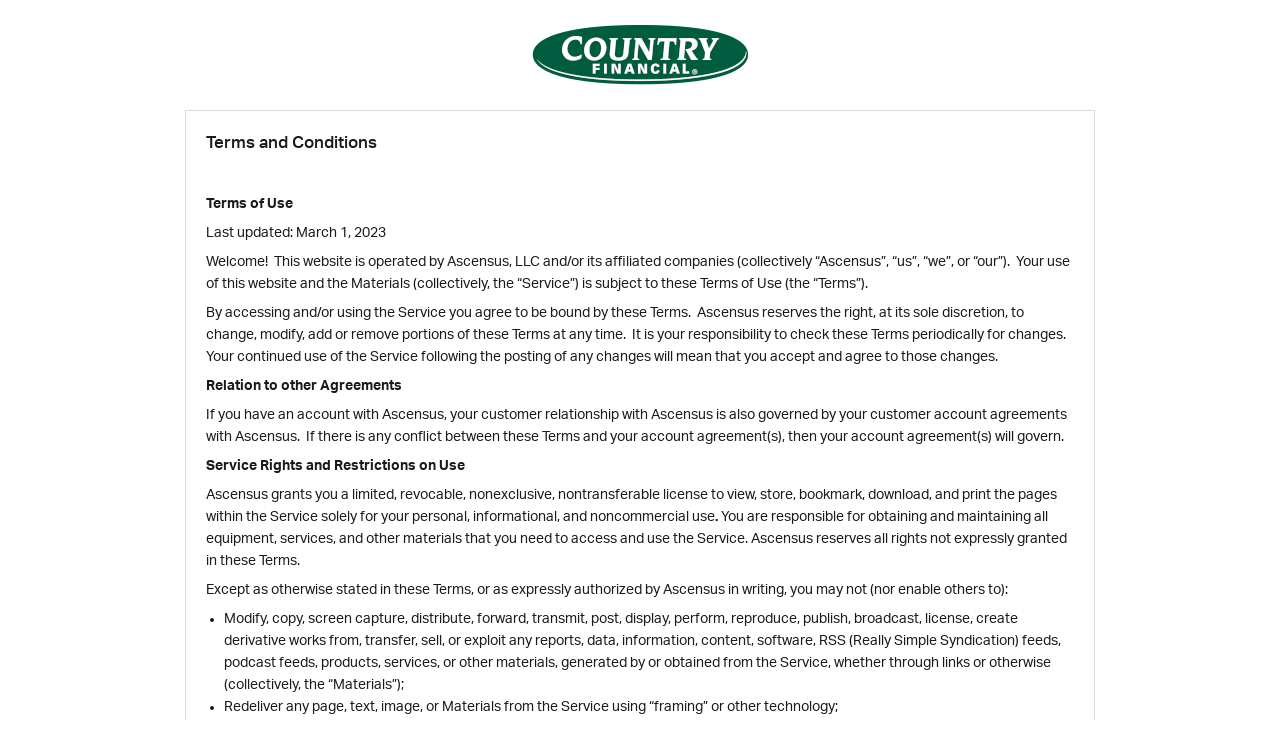

--- FILE ---
content_type: text/html; charset=utf-8
request_url: https://countrybusinessretirement.com/common/legal/terms
body_size: 11605
content:
        
            <!DOCTYPE html>
            <html lang="en" class=' minipage'>
            <head>
                        <!-- Google tag (gtag.js) -->
        <script async src="https://www.googletagmanager.com/gtag/js?id=G-SX8TK6F362"></script>
        <script>
	        window.dataLayer = window.dataLayer || [];
	        function gtag() { dataLayer.push(arguments); }
	        gtag('js', new Date());
	        gtag('config', 'G-SX8TK6F362');
	        gtag('set', 'user_properties', {"AppId":"","PlatformId":null,"UserType":null,"InternalUser":"false","IsProxied":"false"});
        </script>

                
                <meta charset="utf-8" />
                <meta http-equiv="X-UA-Compatible" content="IE=edge,chrome=1">
                <title>Terms &amp; Conditions</title>
                <meta name="viewport" content="width=device-width, initial-scale=1.0">
                
        
            <script async type="text/javascript" src="https://tealeaf.retsupport.com/tealeaf.6.4.60.js"></script>
        <link rel="shortcut icon" href="/favicon.ico?v=20200321" />
        <!-- Version Information
            AppVersion: 20260115.2
        -->
        <link rel="stylesheet" href="https://use.typekit.net/lyr7ktz.css" />
        <!-- Shims -->
        <!--[if lte IE 8]>
            <script src="/Scripts/html5shiv.js"></script>

            <script src="/Scripts/selectivizr.js"></script>

        <![endif]-->
<script src="/Scripts/fitie.js"></script>
<script src="/bundles/jquery?v=70LbuboAcoeJMqXV_bg6bYek2bSQn3VKBf0c-P5qMp81"></script>
<link rel="stylesheet" href="https://countrybusinessretirement.com/Content/themes/base/all.css?v=20260115.2" /><script src="/bundles/siteglobal-scripts?v=zcQ8YMEdrFXSjm8bKKcvwYXly2Z7ALJQQWfSG9d-XtI1"></script>
<link href="/styles/kendo/styles?v=qRUjS42g2S0ES5hUHkprpmVPCy_7xdCNE4o-VRQQcW81" rel="stylesheet"/>
<script src="/bundles/angular?v=BfwF5qGXWVi__rcwbg43ChdkgMMNutK8KgBEB0n6vIs1"></script>
<script src="/bundles/kendo-scripts?v=_Txp-hQJ2bAMrQc078ZGgP8zO5hMhmPygvP7rWpbQrQ1"></script>
<link rel="stylesheet" data-palettized="true" href="https://countrybusinessretirement.com/common/css?x=132&amp;v=20260115.2" />            <!--[if lte IE 9]>
                <link rel="stylesheet" href="https://countrybusinessretirement.com/styles/ie9style.css?v=20260115.2" />
                <script src="/scripts/jquery.placeholder-enhanced.js"></script>

            <![endif]-->
            <script id="globalInitData" type="application/json">
                {
                "baseUrl": "/",
                "token": "",
                "extMenuItemId": "",
                "showAnalyticsLogging": false,
                "color": {
                "SwatchA": "005c3e",
                "SwatchB": "73b695",
                "SwatchC": "007a3e",
                "SwatchD": "64615d"
                },
                "appId": null,
                "antiForgeryToken": "20260118205008258:qRuFWn4v7f/u4zp51ltIqOCqirhrg5zFLst15Fp+Oy0="
                }
            </script>

    <link rel="stylesheet" href="https://countrybusinessretirement.com/styles/responsive.css?v=20260115.2" />
    <link rel="stylesheet" data-palettized="true" href="https://countrybusinessretirement.com/common/publiccss?f=styles/responsive_override.css&amp;v=20260115.2" />
    
    
            </head>
                <body onunload="return;" ng-app="app">
            <!-- Proxy header -->



<div class="row headerContent align-center">
    <div class="columns">
        <div>
                <img class="logo" src="/Common/PublicIntegration/LoginLogo" alt="Logo" />
                    </div>
    </div>
</div>
<div class="row bodyContent align-center">
    

<div class="columns columns small-12 medium-10 large-9 xlarge-7">
    




<div class="borderPanel legal">
        <h2 class="legalHeader">
            Terms and Conditions
        </h2>
        <br />
    
<p><strong>Terms of Use</strong></p>
<p>Last updated: March 1, 2023</p>
<p>Welcome!&nbsp; This website is operated by Ascensus, LLC and/or its affiliated companies (collectively “Ascensus”, “us”, “we”, or “our”).&nbsp; Your use of this website and the Materials (collectively, the “Service”) is subject to these Terms of Use (the “Terms”).&nbsp;</p>
<p>By accessing and/or using the Service you agree to be bound by these Terms.&nbsp; Ascensus reserves the right, at its sole discretion, to change, modify, add or remove portions of these Terms at any time.&nbsp; It is your responsibility to check these Terms periodically for changes.&nbsp; Your continued use of the Service following the posting of any changes will mean that you accept and agree to those changes.</p>
<p><strong>Relation to other Agreements</strong></p>
<p>If you have an account with Ascensus, your customer relationship with Ascensus is also governed by your customer account agreements with Ascensus.&nbsp; If there is any conflict between these Terms and your account agreement(s), then your account agreement(s) will govern.&nbsp;</p>
<p><strong>Service Rights and Restrictions on Use</strong></p>
<p>Ascensus grants you a limited, revocable, nonexclusive, nontransferable license to view, store, bookmark, download, and print the pages within the Service solely for your personal, informational, and noncommercial use<strong>.</strong> You are responsible for obtaining and maintaining all equipment, services, and other materials that you need to access and use the Service. Ascensus reserves all rights not expressly granted in these Terms.&nbsp;</p>
<p>Except as otherwise stated in these Terms, or as expressly authorized by Ascensus in writing, you may not (nor enable others to):</p>
<ul>
<li>Modify, copy, screen capture, distribute, forward, transmit, post, display, perform, reproduce, publish, broadcast, license, create derivative works from, transfer, sell, or exploit any reports, data, information, content, software, RSS (Really Simple Syndication) feeds, podcast feeds, products, services, or other materials, generated by or obtained from the Service, whether through links or otherwise (collectively, the “Materials”);</li>
<li>Redeliver any page, text, image, or Materials from the Service using “framing” or other technology;</li>
<li>Engage in any conduct that could damage, disable, or overburden (i) the Service; (ii) any Materials provided through the Service; or (iii) any systems, networks, servers, or accounts related to the Service, including without limitation, using devices or software that provide repeated automated access to the Service, other than those made generally available by Ascensus;</li>
<li>Use any “deep-link”, “page-scrape”, “robot”, “spider” or other automatic device, program, algorithm or methodology, or any similar or equivalent manual process, to access, acquire, copy or monitor any portion of the Service or any Materials, or in any way reproduce or circumvent the navigational structure or presentation of the Service or any Materials, to obtain or attempt to obtain any materials, documents or information through any means not purposely made available through the Service;</li>
<li>Probe, scan, or test the vulnerability of the Service, systems, networks, servers, or accounts related to the Service or attempt to gain unauthorized access to Contents or Materials, services, systems, networks or servers, or circumventing any access-limiting, user authentication or security device of any Materials, services, systems, networks, servers, or accounts related to the Service;</li>
<li>Use any device, software or routine to interfere to attempt to interfere with the proper working of the Service or any systems or networks connected thereto;</li>
<li>Modify, copy, obscure, remove, or display Ascensus’ name, logo, trademarks, text, notices, or images without Ascensus’ express written permission. To obtain such permission, you may email us at <a href="mailto:intellectualproperty@ascensus.com">trademarks@ascensus.com</a>; or</li>
<li>Include the terms “Ascensus,” or any Ascensus trademark or executive’s name, or any variation of the foregoing, as a meta-tag, hidden textual element, or any other indicator that creates an impression of affiliation, sponsorship, or endorsement by Ascensus.</li>
</ul>
<p><strong>User Content and License Grant</strong></p>
<p>You agree that you are solely responsible for all information, data, content, text, photographs, graphics, images, videos, messages, comments, quotations, files, documents, and any other materials that you submit, upload, post, email, transmit, or otherwise, make available via the Service (“User Content”). By submitting, uploading, posting, emailing, or transmitting User Content to the Service, you represent and warrant that either you own all right, title, and interest in and to the User Content or have express permission from the owner to copy and use such User Content for all purposes related to the Service.&nbsp; Ascensus does not control and is not responsible for the User Content uploaded via the Service, and Ascensus neither guarantees the accuracy, quality, or appropriateness of nor endorses any User Content submitted to the Service.</p>
<p>You agree not to use the Service to:</p>
<ul>
<li>Submit, upload, post, email, transmit, or otherwise make available any User Content that is unlawful, harmful, threatening, abusive, menacing, harassing, tortious, defamatory, vulgar, pornographic, obscene, offensive, blasphemous, libelous, unlawful, invasive of another’s privacy or publicity rights, hateful, or racially, ethnically, or otherwise objectionable;</li>
<li>Submit, upload, post, email, transmit, or otherwise make available any User Content that personally attacks or is derogatory toward Ascensus as an entity, Ascensus employees, or any Ascensus products or services;</li>
<li>Harm minors in any way, including, but not limited to, submitting, uploading, posting, emailing, transmitting, or otherwise making available content that violates child pornography laws, child sexual exploitation laws, or laws prohibiting the depiction of minors engaged in sexual conduct;</li>
<li>Impersonate any person or entity, or falsely state or otherwise misrepresent your affiliation with a person or entity;</li>
<li>Forge headers or otherwise manipulate identifiers in order to disguise the origin of any User Content transmitted through the Service;</li>
<li>Submit, upload, post, email, transmit, or otherwise make available any User Content that infringes, violates, or misappropriates any patent, trademark, trade secret, copyright, or other intellectual property or proprietary right or any moral right of any party;</li>
<li>Submit, upload, post, email, transmit, or otherwise make available any personal information or specific account details about yourself or any person or entity;</li>
<li>Submit, upload, post, email, transmit, or otherwise make available any advertising, promotional materials, junk mail, spam, chain letters, pyramid schemes, or any other form of solicitation;</li>
<li>Submit, upload, post, email, transmit, or otherwise make available any materials that contain viruses or any other computer code, files, or programs designed to interrupt, destroy, or limit the functionality of any computer software or hardware or telecommunications equipment; or</li>
<li>Intentionally or unintentionally violate any applicable local, state, national, or international laws, rules, regulations, decrees, acts, orders, directives, legislation, bills, or statutes.</li>
</ul>
<p>Ascensus has the right to determine, in its sole discretion, whether any User Content violates any of the foregoing paragraphs.</p>
<p>You grant Ascensus and its directors, officers, employees, agents, licensors, and vendors a perpetual, worldwide, irrevocable, nonexclusive, fully-paid up, royalty-free, sublicensable and transferable right and license to use, store, modify, adapt, translate, publish, display, broadcast, disclose, distribute, sell, reproduce, and create derivative works from any User Content, in whole or in part, in any medium or technology throughout the world, including any inventions, concepts, techniques, know-how, ideas, or expressions of ideas arising out of or based on the User Content, for any purpose in Ascensus’ sole discretion, without the requirements of any permission from or compensation or notice, and without liability, to you or any third party.&nbsp; Ascensus shall exclusively own all right, title, and interest in and to any derivative works or inventions created by or on behalf of Ascensus that incorporate or otherwise make use of any User Content, without the requirement of any permission from or compensation or notice, and without liability, to you or any third party.</p>
<p>Except to the extent set forth in our <a href="https://www.retsupport.com/resources/pdfs/privacy/AscensusPrivacyPolicy.pdf">Privacy Policy</a>, none of the User Content that you submit, upload, post, email, or transmit or otherwise make available via the Service shall be subject to any confidentiality obligations by Ascensus and its directors, officers, employees, agents, licensors, and vendors.&nbsp; Except as required by law, Ascensus shall not be liable in any way for any User Content or for the use or disclosure of any User Content.</p>
<p>You acknowledge that Ascensus and/or its licensors may or may not (but are not obligated to) monitor User Content, and that Ascensus shall have the right in its sole discretion to monitor, post, move, prohibit, or remove any User Content, in whole or in part, for any reason whatsoever, without notice and without liability.</p>
<p><strong>Accounts</strong></p>
<p>When you create an account with us, you guarantee that the information you provide is accurate, complete, and current at all times.&nbsp; Please be aware that inaccurate, incomplete, or obsolete information may result in a degradation of the Service or, in Ascensus’ reasonable discretion, a suspension of your use of the Service.</p>
<p>Certain parts of the Service may be protected by passwords or require a login.&nbsp;&nbsp; Further, for authentication purposes, Ascensus may provide you with security codes to enable you to access the Service, and certain features of the Service may require you to answer designated security question(s).&nbsp; You agree to provide Ascensus with current, complete, and accurate information about yourself as prompted by the applicable registration process and agree to regularly update this information to maintain its completeness and accuracy.&nbsp; You agree to use the Service to access only those accounts on which you are authorized to act, and you agree to use your own user names, logins, passwords, and security questions and answers when accessing accounts on which you are authorized to act.&nbsp; You represent and warrant that the phone number you provide to receive security codes is registered in your name.&nbsp; You further agree not to obtain or attempt to obtain unauthorized access to any Contents, parts of or features of the Service, or to any other protected materials or information, through any means not intentionally made available to you by Ascensus.</p>
<p>You are responsible for maintaining the confidentiality of your account information, usernames, logins, passwords, and security questions, including but not limited to the restriction of access to your computer and other devices and/or your account. &nbsp;You agree to accept responsibility for any and all of your, or your agents’, activities, actions or inactions that occur in connection with your account and/or password. You must notify us immediately upon becoming aware of any breach of security or of any unauthorized use of your account.&nbsp; Ascensus will not be liable for any loss or damage arising from your failure to comply with this paragraph.&nbsp;</p>
<p>You may not use as a username the name of another person or entity that is not lawfully available for use, a name or trademark that is subject to any rights of another person or entity other than you, without appropriate authorization. &nbsp;You may not use as a username any name that is offensive, vulgar or obscene as determined by Ascensus in its sole discretion.</p>
<p><strong>Data, Information, and Content</strong></p>
<p>The Contents on the Service are for general information, education, and noncommercial purposes only.&nbsp; The term “Contents” means all text, graphics, user interfaces, visual interfaces, photographs, trademarks, logos, sounds, music, artwork, and computer code (collectively, the “Contents”), including but not limited to the design, structure, selection, coordination, expression, and “look and feel” thereof. &nbsp;Although Ascensus may provide Contents relating to investment approaches which may include, but not be limited to, opportunities to buy or sell securities or funds, you should not construe any Materials or Contents available through the Service as regulatory, legal or tax advice at any time. &nbsp;You understand and acknowledge that you will bear the sole responsibility of evaluating the merits and risks associated with your use of any Materials or Contents.&nbsp; You further agree not to hold Ascensus or its licensors liable for any possible claim for damages arising from any decision you make based on the Materials or Contents made available to you through this Service.&nbsp; By providing access to other websites, neither Ascensus nor any of its affiliates are recommending the purchase or sale of any investments issued or offered by any company, nor are they endorsing services provided by any website’s sponsoring organization.</p>
<p><strong>Intellectual Property</strong></p>
<p>The Service, Contents and Materials are the exclusive property of Ascensus and/or its licensors. &nbsp;The Service, Contents, and Materials are protected by copyright, trademark, and other laws of both the United States and foreign countries. &nbsp;Our trademarks and trade dress may not be used in connection with any product or service without the prior written consent of Ascensus.</p>
<p><strong>Copyright Policy</strong></p>
<p>We respect the intellectual property rights of others. It is therefore our policy to respond to any claim alleging that content posted on the Service infringes on the copyright or other intellectual property rights ("Infringement") of any person or entity.</p>
<p>If you are a copyright owner, or authorized on behalf of one, and you believe that the copyrighted work has been copied in a way that constitutes copyright Infringement, please submit your claim via email to <a href="mailto:trademarks@ascensus.com">trademarks@ascensus.com</a>, with the subject line: "Copyright Infringement" and include in your claim a detailed description of the alleged Infringement as detailed below, under "Notice and Procedure If You Suspect a Copyright Infringement ".&nbsp;</p>
<p>You may be held accountable for damages (including costs and attorneys' fees) for misrepresentation or bad-faith Infringement claims.</p>
<p><strong>Notice and Procedure If You Suspect a Copyright Infringement</strong></p>
<p>You may submit a notification pursuant to the Digital Millennium Copyright Act (DMCA) by providing our designated agent (via the email above) with the following information in writing (see 17 U.S.C 512(c)(3) for further detail):</p>
<ul>
<li>an electronic or physical signature of the person authorized to act on behalf of the owner of the copyright's interest;</li>
<li>a description of the copyrighted work that you claim has been infringed, including the URL (i.e., web page address) of the location where the copyrighted work exists or a copy of the copyrighted work;</li>
<li>identification of the URL or other specific location on the Service where the material that you claim is infringing is located;</li>
<li>your address, telephone number, and email address;</li>
<li>statement by you that you have a good faith belief that the disputed use is not authorized by the copyright owner, its agent, or the law; and</li>
<li>statement by you, made under penalty of perjury, that the above information in your notice is accurate and that you are the copyright owner or authorized to act on the copyright owner's behalf.</li>
</ul>
<p><strong>Trademarks and Patents</strong></p>
<p>All trademarks, service marks, and logos appearing on the Service are the exclusive property of their respective owners including, but not limited to:</p>
<ul>
<li>Financial Finesse is a trademark of Financial Finesse, Inc.</li>
<li>Google Chrome is a trademark of Google, Inc.</li>
<li>Safari is a trademark of Apple, Inc.</li>
<li>Morningstar is a trademark of Morningstar, Inc.</li>
<li>Firefox is a trademark of Mozilla Foundation</li>
<li>Microsoft Edge and Microsoft Internet Explorer are trademarks of Microsoft Corporation.</li>
</ul>
<p><strong>Links to Other Web Services</strong></p>
<p>Our Service may contain links to third-party websites or services that are not owned or controlled by Ascensus.&nbsp; Ascensus has no control over, and assumes no responsibility for the content, privacy policies, or practices of any third-party websites or services. Once you leave our website you assume the risk of any links or websites that you access. We do not warrant the offerings of any of these entities/individuals or their websites.</p>
<p>You acknowledge and agree that Ascensus shall not be responsible or liable, directly or indirectly, for any damage or loss caused or alleged to be caused by or in connection with your use of or reliance on any such content, goods, or services available on or through any such third-party websites or services.</p>
<p>We strongly advise you to read the terms and conditions and privacy policies of any third-party websites or services that you visit.</p>
<p><strong>Termination</strong></p>
<p>We reserve the right to terminate or suspend your account and bar access to the Service immediately, without prior notice or liability, under our sole discretion, for any reason whatsoever and without limitation, including, but not limited to a breach of these Terms.</p>
<p>All provisions of these Terms which by their nature should survive termination of the Service, shall survive termination, including, without limitation, ownership provisions, warranty disclaimers, indemnity and limitations of liability.</p>
<p><strong>Indemnification</strong></p>
<p>You agree to defend, indemnify and hold harmless Ascensus and its licensors, suppliers and any of their respective employees, contractors, agents, officers and directors, from and against any and all claims, damages, obligations, losses, liabilities, costs or debt, and expenses (including but not limited to attorney's fees), resulting from or arising out of (i) your use and/or access of the Service; (ii) use and/or access by any person using your account and/or login credentials; or (iii) your breach of these Terms.</p>
<p><strong>Limitation of Liability</strong></p>
<p>In no event shall Ascensus nor its directors, employees, partners, agents, suppliers, or affiliates, be liable for any indirect, incidental, special, consequential or punitive damages, including without limitation, loss of profits, data, use, goodwill, or other intangible losses, resulting from (i) your access to or use of or inability to access or use the Service; (ii) any conduct or content of any third-party on the Service; (iii) any Contents obtained from the Service; and (iv) unauthorized access, use or alteration of your transmissions or content, whether based on warranty, contract, tort (including negligence) or any other legal theory, whether or not we have been informed of the possibility of such damage, and even if a remedy set forth herein is found to have failed of its essential purpose.</p>
<p><strong>Disclaimer</strong></p>
<p>Your use of the Service is at your sole risk. The Service is provided on an "AS IS" and "AS AVAILABLE" basis. The Service is provided without warranties of any kind, whether express or implied, including, but not limited to, implied warranties of merchantability, fitness for a particular purpose, non-infringement or course of performance.</p>
<p>Ascensus does not warrant that (i) the Service will function uninterrupted, secure or available at any particular time or location; (ii) any errors or defects will be corrected; (iii) the Service is free of viruses or other harmful components; or (iv) the results of using the Service will meet your requirements.</p>
<p><strong>Exclusions</strong></p>
<p>Some jurisdictions do not allow the exclusion of certain warranties or the exclusion or limitation of liability for consequential or incidental damages, so the limitations above may not apply to you.</p>
<p><strong>Domestic Use</strong></p>
<p>The Service is controlled and operated within the United States.&nbsp; The Service is intended solely for U.S. residents within States where Ascensus offers products or services.&nbsp; The Service shall not be considered a solicitation for or offering of any product or service to any person in any jurisdiction where such product or service is not available, or would be illegal.&nbsp;</p>
<p><strong>Governing Law</strong></p>
<p>These Terms shall be governed and construed in accordance with the laws of the Commonwealth of Pennsylvania, United States, without regard to its conflict of law provisions.</p>
<p><strong>Integration and Severability</strong></p>
<p>Our failure to enforce any right or provision of these Terms will not be considered a waiver of those rights. If any provision of these Terms is held to be invalid or unenforceable by a court, the remaining provisions of these Terms will remain in effect. &nbsp;These Terms constitute the entire agreement between us regarding your use of the Service.</p>
<p><strong>Changes</strong></p>
<p>We reserve the right, at our sole discretion, to modify or replace these Terms at any time. If a revision is material we will notify you through a notice on our website(s) prior to implementation. What constitutes a material change will be determined at our sole discretion.</p>
<p>By continuing to access or use our Service after any revisions become effective, you agree to be bound by the revised terms. If you do not agree to the new terms, you are no longer authorized to use the Service.</p>
<p><strong>Contact Us</strong></p>
<p>If you have any questions about these Terms, please contact us at <a href="mailto:AscensusLegal@ascensus.com">AscensusLegal@ascensus.com</a>.</p>

</div>

</div>



</div>

<script type="text/javascript">
    $(document).ready(function () {
        npg.initializeInputRequiredForms();
    });
</script>
            </body>
    </html>



--- FILE ---
content_type: text/html
request_url: https://tealeaf.ascensus.com/tealeaf.asp
body_size: 199
content:
1/18/2026 8:20:13 PM94052552970275747093734043072654Sat

--- FILE ---
content_type: text/css; charset=utf-8
request_url: https://countrybusinessretirement.com/common/css?x=132&v=20260115.2
body_size: 21546
content:
/* Interpolated contents of ~/Styles/site.css using palette #132 */
.button-container:after{clear:both;content:".";display:block;font-size:0;height:0;visibility:hidden}.icon-new:before,.icon-vip:before{border-radius:2px;border-style:solid;border-width:1px;font-family:aktiv-grotesk,Arial,sans-serif;font-size:13px;font-weight:500;line-height:1.5em;padding:0 3px;text-align:center}.icon-inactive-plan:before,.icon-inconversion-plan:before,.icon-internal:before{border-radius:50%;color:#fff;display:inline-block;height:1.5em;line-height:1.5em;text-align:center;width:1.5em}html{background-color:#fff!important;color:#1a1a1a;font-family:aktiv-grotesk,Arial,sans-serif;font-size:13px;font-weight:400}html #white{box-shadow:0 0 20px rgba(0,0,0,.11);height:123px;margin-bottom:-123px;pointer-events:none;position:relative;z-index:2}html #white,html.innerOnly,html.utilityIframe{background-color:#fff}html.innerOnly #white,html.utilityIframe #white{display:none}html.allCentered,html.allCentered #page-container,html.allCentered body{height:100%;margin:0;overflow:hidden;width:100%}body{background-color:#fff!important;line-height:1.5em}ul{list-style-type:none}p{margin-bottom:.5em}hr{background:#c2c2c2;border:none;height:1px;margin:1.5em 0}hr.full{margin-left:-20px;margin-right:-20px}sup{font-size:.8em;vertical-align:super}strong{font-weight:700}em{font-style:italic}.npgListDetail .nLDSubText,.small,small{font-size:11px;line-height:17px}.asOfDate,.subtle,form .placeholder{color:#1a1a1a}.dca-header{display:flex;font-size:13px;height:123px;justify-content:space-between;line-height:1.5em;position:relative;z-index:3}.dca-header__top-nav-container{display:flex;flex-direction:column;justify-content:space-between;width:100%}.dca-header__logo{align-self:center;height:auto;max-height:73px;max-width:250px;width:auto}.dca-header__items{margin-right:2px;text-align:right}.dca-header__footnote{color:#666;font-size:12px;line-height:17px;margin-top:5px}.dca-header__footnote span{margin-left:8px}.dca-header__links{display:flex;justify-content:flex-end;list-style-type:none;margin-top:13px}.dca-header__links .dca-header__links__link{display:flex;height:15px}.dca-header__links .dca-header__links__link:not(:last-child){border-right:1px solid #d3d3d3;padding:0 16px}.dca-header__links .dca-header__links__link:last-child{padding-left:16px}.dca-header__links .dca-header__links__link a{align-self:center;color:#1a1a1a;font-family:aktiv-grotesk,Arial,sans-serif;font-size:14px;font-weight:400;line-height:19px;text-decoration:none}.dca-header__links .dca-header__links__link a:active,.dca-header__links .dca-header__links__link a:focus,.dca-header__links .dca-header__links__link a:hover{text-decoration:underline}.dca-header__links .dca-header__links__link:last-child a{align-self:center}.dca-header__links .dca-header__links__link button{align-self:center;background:none;border:none;border-radius:0;color:#1a1a1a;cursor:pointer;font-family:aktiv-grotesk,Arial,sans-serif;font-size:14px;font-weight:400;line-height:19px;padding:5px 0;text-transform:lowercase}.dca-header__links .dca-header__links__link button:active,.dca-header__links .dca-header__links__link button:focus,.dca-header__links .dca-header__links__link button:hover{text-decoration:underline}.dca-header__links .dca-header__links__link div[data-react-component]{display:inherit}.dca-header__links .dca-header__links__link button:first-letter{text-transform:uppercase}.dca-header__main-nav__container{display:flex;flex-wrap:wrap;justify-content:flex-end}.dca-header__main-nav__links{display:inline-flex;justify-content:space-around;justify-items:center;list-style-type:none;margin:14px 0 8px}.dca-header__main-nav__links li a{color:#1a1a1a;cursor:pointer;display:block;font-family:aktiv-grotesk,Arial,sans-serif;font-size:16px;font-style:normal;font-weight:400;margin:0 32px;padding-bottom:9px;text-decoration:none}.dca-header__main-nav__links li a:active,.dca-header__main-nav__links li a:focus,.dca-header__main-nav__links li a:hover{border-bottom:1px solid #007a3e;padding-bottom:8px}.dca-header__main-nav__links li.is-selected a{border-bottom:3px solid #007a3e;font-family:aktiv-grotesk,Arial,sans-serif;font-weight:500;padding-bottom:6px}.dca-header__main-nav__links li a:last-child{margin-right:0}.dca-header__shortcuts-button-container{border-radius:4px 4px 0 0;margin-left:16px;padding:14px 0 8px}.dca-header__shortcuts-button-container.is-active{background-color:#1a1a1a;color:#fff}.dca-header__shortcuts-button{align-items:center;background:none;border:none;border-radius:0;color:#1a1a1a;display:flex;font-family:aktiv-grotesk,Arial,sans-serif;font-size:16px;font-style:normal;font-weight:400;line-height:1.0625;margin:0 16px;padding:1px 0 9px;text-transform:none}.dca-header__shortcuts-button:active,.dca-header__shortcuts-button:focus,.dca-header__shortcuts-button:hover{background:none;border-bottom:1px solid #007a3e;cursor:pointer;padding-bottom:8px}.dca-header__shortcuts-button .asc-svg-icon{fill:#1a1a1a;height:9px;margin-left:6px;width:9px}.dca-header__shortcuts-button.is-active{background-color:#1a1a1a;color:#fff}.dca-header__shortcuts-button.is-active:active,.dca-header__shortcuts-button.is-active:focus,.dca-header__shortcuts-button.is-active:hover{border-color:#1a1a1a}.dca-header__shortcuts-button.is-active svg.asc-svg-icon{fill:#fff;rotate:180deg}.dca-header__shortcuts-container{background-color:#1a1a1a;border-bottom:3px solid #007a3e;box-shadow:0 9px 25px -8px #000;color:#f2f2f2;display:none;max-width:100%;min-width:26%;position:absolute;top:122px;z-index:2}.dca-header__shortcuts-container .dca-header__shortcuts-row{display:flex;justify-content:space-around;max-width:100%}.dca-header__shortcuts-container .dca-header__shortcuts-cell{box-sizing:border-box;margin:24px 0;padding:0 40px;white-space:nowrap}.dca-header__shortcuts-container .dca-header__shortcuts-cell ul{list-style-type:none}.dca-header__shortcuts-container .dca-header__shortcuts-cell:not(:last-child){border-right:1px solid #484848}.dca-header__shortcuts-container .dca-header__shortcuts-cell--four{white-space:normal;width:251px}.dca-header__shortcuts-container .dca-header__shortcuts-cell__title{color:#f2f2f2;font-family:aktiv-grotesk,Arial,sans-serif;font-size:14px;font-weight:700;margin-bottom:16px}.dca-header__shortcuts-container .dca-header__shortcuts-cell__link{margin:8px 0}.dca-header__shortcuts-container .dca-header__shortcuts-cell__link a{color:#f2f2f2;font-family:aktiv-grotesk,Arial,sans-serif;font-size:14px;font-weight:400;line-height:1.2;text-decoration:none}.dca-header__shortcuts-container .dca-header__shortcuts-cell__link a:active,.dca-header__shortcuts-container .dca-header__shortcuts-cell__link a:focus,.dca-header__shortcuts-container .dca-header__shortcuts-cell__link a:hover{text-decoration:underline}.dca-header__secondary-container{position:relative;z-index:2}.dca-header__secondary-navigation{display:flex;height:38px;justify-content:flex-end}.dca-header__secondary-navigation ul{display:flex;flex-wrap:wrap;list-style-type:none}.dca-header__secondary-navigation ul li{border-bottom:1px solid #d3d3d3;box-sizing:border-box;max-height:38px;visibility:hidden}.dca-header__secondary-navigation ul li a{color:#1a1a1a;display:block;font-size:14px;font-weight:400;line-height:19px;margin:0 16px;padding:11px 0 7px;text-decoration:none}.dca-header__secondary-navigation ul li a:active,.dca-header__secondary-navigation ul li a:focus,.dca-header__secondary-navigation ul li a:hover,.dca-header__secondary-navigation ul li.selected a{border-bottom:1px solid #007a3e;padding-bottom:6px}.dca-header__secondary-navigation ul li.is-selected a{border-bottom:3px solid #007a3e;font-family:aktiv-grotesk,Arial,sans-serif;font-weight:500;padding-bottom:4px}.dca-header__secondary-navigation ul li[data-expandmenuid]:first-child a{margin-left:0;padding-left:0}.dca-header__secondary-navigation button:before{background:#d3d3d3;content:"";display:block;height:66%;left:0;position:absolute;top:7px;width:1px}.dca-header__secondary-navigation button{align-self:center;background:none;border:none;border-bottom:1px solid #d3d3d3;border-radius:0;display:flex;height:100%;padding:11px 0 10px;position:relative;width:48px}.dca-header__secondary-navigation button .asc-svg-icon{fill:#1a1a1a;line-height:19px;margin:auto}.dca-header__secondary-navigation button:hover{background:none}.secondary-navigation__more-container{background-color:#fff;box-shadow:0 9px 25px -8px #000;display:none;max-height:30rem;max-width:30rem;min-height:1rem;min-width:1rem;padding:8px 0;position:absolute;right:0;top:38px;z-index:1}.secondary-navigation__more-container ul{display:flex;flex-direction:column;list-style-type:none}.secondary-navigation__more-container ul li{border:none;cursor:pointer}.secondary-navigation__more-container ul li a{color:#1a1a1a;font-size:14px;font-weight:400;line-height:14px;margin:0;padding:8px 16px}.secondary-navigation__more-container ul li a:active,.secondary-navigation__more-container ul li a:focus,.secondary-navigation__more-container ul li a:hover{border-bottom:none;padding-bottom:8px}.secondary-navigation__more-container ul li:active,.secondary-navigation__more-container ul li:focus,.secondary-navigation__more-container ul li:hover{background:#f2f2f2}.tertiary-navigation__container{height:38px;z-index:1}.tertiary-navigation__links-container{position:absolute}.tertiary-navigation__links-container ul{display:flex;list-style-type:none;white-space:nowrap}.tertiary-navigation__links-container ul li{border-bottom:1px solid #d3d3d3}.tertiary-navigation__links-container ul li a{color:#1a1a1a;display:block;font-size:14px;font-weight:400;line-height:19px;margin:0 16px;padding:10px 0 7px;text-decoration:none}.tertiary-navigation__links-container ul li a:active,.tertiary-navigation__links-container ul li a:focus,.tertiary-navigation__links-container ul li a:hover{border-bottom:1px solid #007a3e;padding-bottom:6px}.tertiary-navigation__links-container ul li.is-selected a{border-bottom:3px solid #007a3e;font-family:aktiv-grotesk,Arial,sans-serif;font-weight:500;padding-bottom:4px}.tertiary-navigation__links-container ul li:first-child a{margin-left:0}.tertiary-navigation__links-container ul li:last-child a{margin-right:0}.dca-header__messages-popover{padding:32px 0 40px}.dca-header__messages-popover__body{display:flex;flex-direction:column;justify-content:center;margin-bottom:1em;min-height:80px;min-width:430px;padding:0 40px}.dca-header__messages-popover__footer{align-items:center;display:flex;justify-content:center;margin-bottom:-20px}.dca-header__messages-popover .empty-text{text-align:center}.dca-header__messages-popover__messages-list{display:flex;flex-direction:column;max-height:600px;min-height:80px;overflow:hidden auto;padding:0 32px}.dca-header__messages-popover__message-item{border-bottom:1px solid #e6e6e6;display:flex;flex-direction:column;gap:16px;justify-content:space-between;padding:2em 0;width:351px}.dca-header__messages-popover__message-item:first-child{padding-top:0}.dca-header__messages-popover__message-item:last-child{border-bottom:none}.dca-header__messages-popover__message-item__date{color:#1a1a1a}.dca-header__messages-popover__message-item__plan-name{font-family:aktiv-grotesk,Arial,sans-serif;font-size:14px;font-weight:500;padding:0}.dca-header__unread-messages{font-family:aktiv-grotesk,Arial,sans-serif;font-size:12px;font-weight:500;height:14px;line-height:14px;margin-right:4px;min-width:14px}.dca-footer{align-items:center;display:flex;margin:0 auto;padding:32px 0;width:1007px}.dca-footer__logo{height:auto;max-height:64px;max-width:200px;width:auto}.dca-footer__text{align-items:center;font-size:12px;line-height:17px;margin:0 auto;max-width:600px;padding:0 16px;text-align:center}.dca-footer__link-list,.dca-footer__text{display:flex;flex-basis:100%;justify-content:center}.dca-footer__link-list{align-items:stretch;list-style-type:none;padding:16px 0}.dca-footer__link-list li{align-items:center;border-right:1px solid #c3c3c3;display:flex;padding:0 16px}.dca-footer__link-list li:last-child{border-right:none}.dca-footer__link-list li a{color:#1a1a1a;font-size:12px;font-weight:400;line-height:14px;text-align:center;text-decoration:none}.dca-footer__link-list li a:active,.dca-footer__link-list li a:focus,.dca-footer__link-list li a:hover{text-decoration:underline}[data-react-component=PlanPicker]:empty{animation:skeletonAnimation 1.8s linear infinite forwards;background:linear-gradient(90deg,#d8d8d8 8%,#bbb 38%,#d8d8d8 54%);background-size:1000px 640px;border-radius:8px;border-radius:4px 4px 0 0;display:inline-block;height:10px;height:48px;width:100%}.dca-plan-picker.dca-plan-picker{font-size:16px}.dca-plan-picker.dca-plan-picker input[type=search]::-webkit-search-cancel-button,.dca-plan-picker.dca-plan-picker input[type=search]::-webkit-search-results-button{display:none}.dca-plan-picker.dca-plan-picker .asc-form-group{margin-bottom:0}.dca-plan-picker.dca-plan-picker .asc-select__menu-notice{color:#1a1a1a;font-family:aktiv-grotesk,Arial,sans-serif;font-size:14px;font-weight:400;line-height:1.375;line-height:1.3571;margin:0}.dca-plan-picker.dca-plan-picker .asc-select__option.is-disabled{color:#c3c3c3;opacity:1}.dca-plan-picker.dca-plan-picker .asc-select__placeholder{color:#666}.dca-plan-picker.dca-plan-picker .dca-plan-picker__option{height:100%;padding-left:27px;padding-right:16px}.dca-plan-picker__option--company{font-weight:700}.dca-plan-picker__option--even .dca-plan-picker__option__skeleton{max-width:80%;width:300px}.dca-plan-picker__option--odd .dca-plan-picker__option__skeleton{max-width:70%;width:200px}.dca-plan-picker__option__row-layout{align-items:center;display:flex;height:100%}.dca-plan-picker__option:after{border-bottom:1px solid #d3d3d3;bottom:0;content:"";display:block;height:10px;left:27px;position:absolute;right:16px;width:calc(100% - 43px)}.dca-plan-picker__option:last-child:after{border-bottom:none}.dca-plan-picker__menu-row .dca-plan-picker__option:after,.dca-plan-picker__menu-row .dca-plan-picker__option:last-child:after{border-bottom:1px solid #d3d3d3}.dca-plan-picker__menu-row:last-child .dca-plan-picker__option:after{border:none}.dca-plan-picker__option__name{min-width:0;overflow:hidden;padding-right:16px;text-overflow:ellipsis;white-space:nowrap}.dca-plan-picker__option__money-value{margin-left:auto}.dca-plan-picker__container{background-color:#fff;padding:0 0 40px}.dca-sponsor-dashboard-html .dca-plan-picker__container{background-color:transparent}.dca-plan-picker__container__single-plan .single-plan-name{display:block;font-family:aktiv-grotesk,Arial,sans-serif;font-size:12px;font-weight:400;line-height:1.333;line-height:1.4167}.dca-plan-picker__container__sponsor .dca-plan-picker.dca-plan-picker .dca-plan-picker__option--plan{padding-left:50px}.dca-plan-picker__container__sponsor .dca-plan-picker.dca-plan-picker .dca-plan-picker__option--plan:after{left:50px;right:16px;width:calc(100% - 66px)}.dca-i-want-to-footer{background-color:#fff;border-top:1px solid #d3d3d3;display:flex;padding:48px 16px}.dca-i-want-to-footer a{color:#1a1a1a;font-size:14px;font-weight:400;line-height:1.2;text-decoration:none}.dca-i-want-to-footer a:active,.dca-i-want-to-footer a:focus,.dca-i-want-to-footer a:hover{text-decoration:underline}.dca-i-want-to-footer h3{font-size:14px;font-weight:700;margin-bottom:16px;padding:0;text-transform:capitalize}.dca-i-want-to-footer ul{list-style-type:none}.dca-i-want-to-footer li{margin-bottom:16px}.dca-i-want-to-footer li:last-child{margin:0}.dca-i-want-to-footer .asc-sub-h--large{margin-bottom:19px}.dca-i-want-to-footer .asc-eyebrow:after{background-color:#007a3e}.dca-i-want-to-footer__main{display:flex;flex-grow:1}.dca-i-want-to-footer__main .dca-i-want-to-footer__main-group{margin-right:64px}.dca-i-want-to-footer__main .dca-i-want-to-footer__main-group:last-child{margin:0}.dca-i-want-to-footer__secondary{margin-right:96px;min-width:215px}#page-container{margin:0 auto 10px;position:relative;width:1007px}.utilityIframe #page-container{margin:0;width:auto}#secMain:not(:has(.dca-myprofile)):not(:has(.dca-main-bg--white)){background-color:#f7f7f7}#secMain>article{padding:16px 20px 20px;position:relative}#secMain>article>.white-section{margin-top:20px}#secMain>article .asOfDate{margin-bottom:18px;margin-top:-18px}#divBodyBorder{padding:0;position:relative;z-index:1}#divBodyBorder:not(:has(.dca-myprofile)):not(:has(.dca-main-bg--white)){background-color:#f7f7f7}#divBodyBorder div.mainContent{background-color:#fff;padding:18px 18px 28px}#LegacyPD #divBodyBorder{z-index:0}.paged-scrollable{position:relative}.paged-scrollable .scroll-container{overflow:hidden;position:relative}.paged-scrollable .scroll-container>div{position:relative;width:100000px}.paged-scrollable .scroll-page{float:left}.paged-scrollable .paging-container{height:24px;margin-top:12px;padding-right:20px}.paged-scrollable .pagination-item{display:block;float:right;line-height:24px;margin-left:.5em;text-align:center;text-decoration:none;width:24px}.paged-scrollable .pagination-item.selected{background-color:#007a3e;border-radius:50%;color:#fff}.rimScrollButton-left,.rimScrollButton-right{cursor:pointer;height:86px;left:-41px;position:absolute;top:267px;width:37px}#secMain>article .rimScrollButton-left{left:-67px}.rimScrollButton-right{left:auto;right:-43px}#secMain>article .rimScrollButton-right{right:-69px}.icon-leftarrow,.icon-rightarrow,.rimScrollButton-left .icon-dashboard-arrow,.rimScrollButton-right .icon-dashboard-arrow{margin-left:auto;margin-right:auto}.icon-leftarrow,.rimScrollButton-left .icon-dashboard-arrow{background-color:#005c3e;display:inline-block;height:24px;-webkit-mask:url(/images/sprites/icon-sprite.svg#chevron-left-bold) no-repeat 50% 50%/cover;mask:url(/images/sprites/icon-sprite.svg#chevron-left-bold) no-repeat 50% 50%/cover;width:14px}.icon-rightarrow,.rimScrollButton-right .icon-dashboard-arrow{background-color:#005c3e;display:inline-block;height:24px;-webkit-mask:url(/images/sprites/icon-sprite.svg#chevron-right-bold) no-repeat 50% 50%/cover;mask:url(/images/sprites/icon-sprite.svg#chevron-right-bold) no-repeat 50% 50%/cover;width:14px}#siteswitch{margin-top:-8px}#siteswitch .k-dropdown,#siteswitch .k-dropdown-wrap{height:25px}.tenant-list-container{position:relative;width:100%}.tenant-list-container a.tenant-list-item{border:1px solid #888;border-radius:3px;color:#1a1a1a;cursor:pointer;display:inline-block;float:left;height:125px;margin-bottom:15px;margin-left:7px;margin-right:7px;padding:5px;width:200px}.tenant-list-container a.tenant-list-item .tenant-image{height:100px;margin:5px;-o-object-fit:contain;object-fit:contain;width:186px}.tenant-list-container a.tenant-list-item .tenant-name{color:#1a1a1a;font-size:13px;text-align:center;width:186px}div.proxyHeaderContainer,div.proxyHeaderContainer-mini{background-color:#005c3e;color:#fff}div.proxyHeaderContainer-mini.secondary-env,div.proxyHeaderContainer.secondary-env{background-color:indigo}div.proxyHeaderContainer-mini.secondary-env.secondary-env-TEST,div.proxyHeaderContainer.secondary-env.secondary-env-TEST{background-color:#006400}div.proxyHeaderContainer-mini.secondary-env.secondary-env-DEV,div.proxyHeaderContainer.secondary-env.secondary-env-DEV{background-color:sienna}div.proxyHeaderContainer{height:73px;padding-top:5px}div.proxyHeaderContainer.proxyHeaderContainer-initcollapsed{margin-top:-73px}div.proxyHeaderContainer.proxyHeaderContainer-initexpanded{margin-top:0}div.proxyHeaderContainer>div{height:73px;line-height:30px;margin:0 auto;position:relative;width:1007px}div.proxyHeaderContainer>div .leftInfo{float:left;margin-left:15px}div.proxyHeaderContainer>div .leftInfo:nth-of-type(2){border-left:1px solid #c2c2c2;padding-left:10px}div.proxyHeaderContainer>div .leftInfo .icon-cobrowse{margin-top:6px}div.proxyHeaderContainer>div .leftInfo label{clear:left;float:left;height:30px;width:70px}div.proxyHeaderContainer>div .leftInfo>div{float:left;height:30px;overflow:hidden;text-overflow:ellipsis;white-space:nowrap;width:350px}div.proxyHeaderContainer>div .leftInfo>div.secondaryName{width:915px}div.proxyHeaderContainer>div .leftInfo>div .k-dropdown{width:350px}div.proxyHeaderContainer>div .viewInfo{left:575px;position:absolute;top:0;width:200px}div.proxyHeaderContainer>div .viewInfo label{clear:left;float:left;height:30px;width:50px}div.proxyHeaderContainer>div .viewInfo>div{float:left;height:30px;width:140px}div.proxyHeaderContainer>div .viewInfo>div .k-dropdown{width:140px}div.proxyHeaderContainer>div .otherInfo{position:absolute;right:0;top:0}div.proxyHeaderContainer>div .otherInfo a,div.proxyHeaderContainer>div .otherInfo>div{float:left;margin-left:15px}div.proxyHeaderContainer>div .otherInfo a{color:#fff}div.proxyHeaderContainer>div .otherInfo a span{margin-left:5px;vertical-align:middle}div.proxyHeaderContainer>div #proxyHeaderSlideHandle{background-color:#005c3e;border-radius:15px;display:block;height:30px;left:473.5px;line-height:30px;position:absolute;text-align:center;top:53px;width:60px;z-index:9030}div.proxyHeaderContainer.secondary-env #proxyHeaderSlideHandle{background-color:indigo}div.proxyHeaderContainer.secondary-env.secondary-env-TEST #proxyHeaderSlideHandle{background-color:#006400}div.proxyHeaderContainer.secondary-env.secondary-env-DEV #proxyHeaderSlideHandle{background-color:sienna}div.proxyHeaderContainer-mini{border-radius:0 0 2px 2px;left:50%;padding:5px;position:absolute;top:0;z-index:5}div.proxyHeaderContainer-mini a{color:#fff}.balanceInDropDown{float:right;padding-right:10px}.icon-notice{background-color:#005c3e;display:inline-block;height:24px;-webkit-mask:url(/images/sprites/icon-sprite.svg#warning) no-repeat 50% 50%/cover;mask:url(/images/sprites/icon-sprite.svg#warning) no-repeat 50% 50%/cover;width:24px}.icon-noticesmall{background-image:url(../../api/image?t=colorize&i=Sprites.png&c=64615d);background-position:-192px -120px;display:inline-block;height:18px;width:18px}.icon-exclamation{background:#64615d;border-radius:.66em;display:inline;padding:0 .5em}.icon-exclamation:before{color:#fff;content:"!"}.icon-stormy{background-position:-72px 0}.icon-stormy,.icon-sunny{background-image:url(../../api/image?t=colorize&i=Sprites.png&c=005c3e);display:inline-block;height:24px;width:24px}.icon-sunny{background-position:-96px -72px}.icon-weather{-webkit-mask:url(/images/sprites/icon-sprite.svg#weather) no-repeat 50% 50%/cover;mask:url(/images/sprites/icon-sprite.svg#weather) no-repeat 50% 50%/cover}.icon-dollarsign,.icon-weather{background-color:#005c3e;display:inline-block;height:24px;width:24px}.icon-dollarsign{-webkit-mask:url(/images/sprites/icon-sprite.svg#dollar-sign) no-repeat 50% 50%/cover;mask:url(/images/sprites/icon-sprite.svg#dollar-sign) no-repeat 50% 50%/cover}.icon-expand{background-image:url(../../api/image?t=colorize&i=Sprites.png&c=007a3e);background-position:-48px -24px;display:inline-block;height:24px;width:24px}.icon-bargraph{-webkit-mask:url(/images/sprites/icon-sprite.svg#bar-graph) no-repeat 50% 50%/cover;mask:url(/images/sprites/icon-sprite.svg#bar-graph) no-repeat 50% 50%/cover}.icon-bargraph,.icon-piggybank{background-color:#005c3e;display:inline-block;height:24px;width:24px}.icon-piggybank{-webkit-mask:url(/images/sprites/icon-sprite.svg#saving-piggy-dollars) no-repeat 50% 50%/cover;mask:url(/images/sprites/icon-sprite.svg#saving-piggy-dollars) no-repeat 50% 50%/cover}.icon-refresh{background-color:#005c3e;display:inline-block;height:24px;-webkit-mask:url(/images/sprites/icon-sprite.svg#refresh) no-repeat 50% 50%/cover;mask:url(/images/sprites/icon-sprite.svg#refresh) no-repeat 50% 50%/cover;width:24px}.icon-clipboard,.icon-document{-webkit-mask:url(/images/sprites/icon-sprite.svg#statement) no-repeat 50% 50%/cover;mask:url(/images/sprites/icon-sprite.svg#statement) no-repeat 50% 50%/cover}.icon-clipboard,.icon-document,.icon-transferarrows{background-color:#005c3e;display:inline-block;height:24px;width:24px}.icon-transferarrows{-webkit-mask:url(/images/sprites/icon-sprite.svg#transfer-arrows) no-repeat 50% 50%/cover;mask:url(/images/sprites/icon-sprite.svg#transfer-arrows) no-repeat 50% 50%/cover}.icon-mail{background-color:#005c3e;display:inline-block;height:24px;-webkit-mask:url(/images/sprites/icon-sprite.svg#mail) no-repeat 50% 50%/cover;mask:url(/images/sprites/icon-sprite.svg#mail) no-repeat 50% 50%/cover;width:24px}.icon-downarrow{background-color:#fff;display:inline-block;height:10px;-webkit-mask:url(/images/sprites/icon-sprite.svg#triangle-down-bold) no-repeat 50% 50%/cover;mask:url(/images/sprites/icon-sprite.svg#triangle-down-bold) no-repeat 50% 50%/cover;width:10px}.icon-gauge{background-image:url(../../api/image?t=colorize&i=Sprites.png&c=005c3e);background-position:0 -120px;display:inline-block;height:24px;width:24px}.icon-plus,.item-grid-expander.item-grid-collapsed .item-grid-expander__icon{background-color:#007a3e;display:inline-block;height:16px;-webkit-mask:url(/wwwroot/assets/images/icon-sprite-stack.svg#chevron-down-bold) no-repeat 50% 50%/cover;mask:url(/wwwroot/assets/images/icon-sprite-stack.svg#chevron-down-bold) no-repeat 50% 50%/cover;width:16px}.icon-link{background-color:#005c3e;display:inline-block;height:24px;-webkit-mask:url(/images/sprites/icon-sprite.svg#hyperlink) no-repeat 50% 50%/cover;mask:url(/images/sprites/icon-sprite.svg#hyperlink) no-repeat 50% 50%/cover;width:24px}.icon-minus,.item-grid-expander.item-grid-expanded .item-grid-expander__icon{background-color:#007a3e;display:inline-block;height:16px;-webkit-mask:url(/wwwroot/assets/images/icon-sprite-stack.svg#chevron-up-bold) no-repeat 50% 50%/cover;mask:url(/wwwroot/assets/images/icon-sprite-stack.svg#chevron-up-bold) no-repeat 50% 50%/cover;transform:translateZ(0);width:16px}.icon-plus-large{-webkit-mask:url(/wwwroot/assets/images/icon-sprite-stack.svg#chevron-down-bold) no-repeat 50% 50%/cover;mask:url(/wwwroot/assets/images/icon-sprite-stack.svg#chevron-down-bold) no-repeat 50% 50%/cover}.icon-minus-large,.icon-plus-large{background-color:#007a3e;display:inline-block;height:24px;width:24px}.icon-minus-large{-webkit-mask:url(/wwwroot/assets/images/icon-sprite-stack.svg#chevron-up-bold) no-repeat 50% 50%/cover;mask:url(/wwwroot/assets/images/icon-sprite-stack.svg#chevron-up-bold) no-repeat 50% 50%/cover;transform:translateZ(0)}.icon-info{background-image:url(../../api/image?t=colorize&i=Sprites.png&c=005c3e);background-position:-144px -48px;display:inline-block;height:24px;width:24px}.icon-infosmall{height:16px;-webkit-mask:url(/wwwroot/assets/images/icon-sprite-stack.svg#info-circle) no-repeat 50% 50%/cover;mask:url(/wwwroot/assets/images/icon-sprite-stack.svg#info-circle) no-repeat 50% 50%/cover;width:16px}.icon-infosmall,.icon-money-coins{background-color:#005c3e;display:inline-block}.icon-money-coins{height:24px;-webkit-mask:url(/images/sprites/icon-sprite.svg#coin-stacked) no-repeat 50% 50%/cover;mask:url(/images/sprites/icon-sprite.svg#coin-stacked) no-repeat 50% 50%/cover;width:24px}.icon-money-cash{background-position:-168px -144px;height:14px;width:24px}.icon-money-bag,.icon-money-cash{background-image:url(../../api/image?t=colorize&i=Sprites.png&c=005c3e);display:inline-block}.icon-money-bag{background-position:-144px -192px;height:24px;width:21px}.icon-grid{background-color:#007a3e;display:inline-block;height:24px;-webkit-mask:url(/images/sprites/icon-sprite.svg#grid) no-repeat 50% 50%/cover;mask:url(/images/sprites/icon-sprite.svg#grid) no-repeat 50% 50%/cover;width:24px}.icon-dot{background-color:#64615d;display:inline-block;height:16px;-webkit-mask:url(/images/sprites/icon-sprite.svg#dot) no-repeat 50% 50%/cover;mask:url(/images/sprites/icon-sprite.svg#dot) no-repeat 50% 50%/cover;width:16px}.icon-enrollment{background-position:-168px -96px;height:22px}.icon-enrollment,.icon-policy{background-image:url(../../api/image?t=colorize&i=Sprites.png&c=005c3e);display:inline-block;width:24px}.icon-policy{background-position:-96px -96px;height:24px}.icon-piechart{background-color:#005c3e;height:24px;-webkit-mask:url(/images/sprites/icon-sprite.svg#pie-chart) no-repeat 50% 50%/cover;mask:url(/images/sprites/icon-sprite.svg#pie-chart) no-repeat 50% 50%/cover}.icon-3bargraph,.icon-piechart{display:inline-block;width:24px}.icon-3bargraph{background-image:url(../../api/image?t=colorize&i=Sprites.png&c=005c3e);background-position:-144px -144px;height:21px}.icon-checkbook{background-color:#005c3e;display:inline-block;height:24px;-webkit-mask:url(/images/sprites/icon-sprite.svg#checkbook) no-repeat 50% 50%/cover;mask:url(/images/sprites/icon-sprite.svg#checkbook) no-repeat 50% 50%/cover;width:24px}.icon-handshake{background-position:-168px -192px}.icon-alert,.icon-handshake{background-image:url(../../api/image?t=colorize&i=Sprites.png&c=005c3e);display:inline-block;height:21px;width:24px}.icon-alert{background-position:-24px -72px}.icon-return{height:10px;-webkit-mask:url(/images/sprites/icon-sprite.svg#return) no-repeat 50% 50%/cover;mask:url(/images/sprites/icon-sprite.svg#return) no-repeat 50% 50%/cover;width:14px}.icon-cobrowse,.icon-return{background-color:#fff;display:inline-block}.icon-cobrowse{height:19px;-webkit-mask:url(/images/sprites/icon-sprite.svg#cobrowse) no-repeat 50% 50%/cover;mask:url(/images/sprites/icon-sprite.svg#cobrowse) no-repeat 50% 50%/cover;width:25px}.icon-starempty{-webkit-mask:url(/images/sprites/icon-sprite.svg#rating-star) no-repeat 50% 50%/cover;mask:url(/images/sprites/icon-sprite.svg#rating-star) no-repeat 50% 50%/cover}.icon-star,.icon-starempty{background-color:#007a3e;display:inline-block;height:24px;width:24px}.icon-star{-webkit-mask:url(/images/sprites/icon-sprite.svg#rating-star-bold) no-repeat 50% 50%/cover;mask:url(/images/sprites/icon-sprite.svg#rating-star-bold) no-repeat 50% 50%/cover}.icon-trophy{background-color:#005c3e;display:inline-block;height:24px;-webkit-mask:url(/images/sprites/icon-sprite.svg#trophy) no-repeat 50% 50%/cover;mask:url(/images/sprites/icon-sprite.svg#trophy) no-repeat 50% 50%/cover;-webkit-mask-size:133%;mask-size:133%;width:24px}.icon-share{height:22px;-webkit-mask:url(/images/sprites/icon-sprite.svg#share) no-repeat 50% 50%/cover;mask:url(/images/sprites/icon-sprite.svg#share) no-repeat 50% 50%/cover;width:22px}.icon-pencil,.icon-share{background-color:#007a3e;display:inline-block}.icon-pencil{cursor:pointer;height:24px;-webkit-mask:url(/images/sprites/icon-sprite.svg#pencil-bold) no-repeat 50% 50%/cover;mask:url(/images/sprites/icon-sprite.svg#pencil-bold) no-repeat 50% 50%/cover;width:24px}.icon-loans{height:24px;-webkit-mask:url(/images/sprites/icon-sprite.svg#loans) no-repeat 50% 50%/cover;mask:url(/images/sprites/icon-sprite.svg#loans) no-repeat 50% 50%/cover;width:24px}.icon-loans,.icon-uparrow-large{background-color:#005c3e;display:inline-block}.icon-uparrow-large{height:15px;-webkit-mask:url(/images/sprites/icon-sprite.svg#arrow-up-large) no-repeat 50% 50%/cover;mask:url(/images/sprites/icon-sprite.svg#arrow-up-large) no-repeat 50% 50%/cover;width:53px}button:not(.asc-btn--link) .icon-star,button:not(.asc-btn--link) .icon-starempty{background-color:#fff}.icon-downarrow-large{background-color:#005c3e;display:inline-block;height:15px;-webkit-mask:url(/images/sprites/icon-sprite.svg#arrow-down-large) no-repeat 50% 50%/cover;mask:url(/images/sprites/icon-sprite.svg#arrow-down-large) no-repeat 50% 50%/cover;width:53px}.icon-leftarrow-small{-webkit-mask:url(/images/sprites/icon-sprite.svg#triangle-left-bold) no-repeat 50% 50%/cover;mask:url(/images/sprites/icon-sprite.svg#triangle-left-bold) no-repeat 50% 50%/cover}.icon-leftarrow-small,.icon-rightarrow-small{background-color:#007a3e;display:inline-block;height:14px;width:14px}.icon-rightarrow-small{-webkit-mask:url(/images/sprites/icon-sprite.svg#triangle-right-bold) no-repeat 50% 50%/cover;mask:url(/images/sprites/icon-sprite.svg#triangle-right-bold) no-repeat 50% 50%/cover}.icon-rightnav-small{-webkit-mask:url(/wwwroot/assets/images/icon-sprite-stack.svg#chevron-right-bold) no-repeat 50% 50%/cover;mask:url(/wwwroot/assets/images/icon-sprite-stack.svg#chevron-right-bold) no-repeat 50% 50%/cover}.icon-leftnav-small,.icon-rightnav-small{background-color:#007a3e;display:inline-block;height:17px;width:11px}.icon-leftnav-small{-webkit-mask:url(/wwwroot/assets/images/icon-sprite-stack.svg#chevron-left-bold) no-repeat 50% 50%/cover;mask:url(/wwwroot/assets/images/icon-sprite-stack.svg#chevron-left-bold) no-repeat 50% 50%/cover}.k-block,.k-content,.k-dropdown .k-input,.k-input,.k-multiselect-wrap,.k-popup,.k-textbox>input,.k-widget,input.k-textbox,input.k-textbox:hover,textarea.k-textbox,textarea.k-textbox:hover{color:#1a1a1a}.k-textbox.disbaled,.k-textbox.disbaled:hover,.k-textbox[disabled],.k-textbox[disabled]:hover{background-color:#c2c2c2}.div.k-window-content{padding:5px}.k-callout-n{border-bottom-color:#005c3e}.k-callout-w{border-right-color:#005c3e}.k-callout-s{border-top-color:#005c3e}.k-callout-e{border-left-color:#005c3e}.k-numerictextbox.rightAlign .k-input{padding-right:5px!important;text-align:right;width:96%}.k-animation-container{z-index:11010!important}.k-autocomplete,.k-block,.k-button,.k-calendar .k-link,.k-calendar td,.k-calendar-container,.k-colorpicker,.k-combobox,.k-datepicker,.k-datetimepicker,.k-drag-clue,.k-dropdown,.k-dropdown-wrap,.k-editor-inline,.k-gantt-views>.k-current-view,.k-grid .k-filter-options,.k-grouping-header .k-group-indicator,.k-inline-block,.k-list-container,.k-multiselect,.k-notification,.k-numeric-wrap,.k-numerictextbox,.k-picker-wrap,.k-slider-selection,.k-slider-track,.k-split-button .k-gantt-views,.k-textbox,.k-tile,.k-timepicker,.k-tooltip,.k-touch-scrollbar,.k-treeview .k-in,.k-upload,.k-window,.k-window-action,.k-window-titleless .k-window-content{border-radius:2px}.k-dropdown-wrap .k-input,.k-numeric-wrap .k-input,.k-picker-wrap .k-input{border-radius:2px 0 0 2px}.k-datetimepicker .k-select+.k-select,.k-dropdown-wrap .k-select,.k-list-container.k-state-border-right,.k-numeric-wrap .k-select,.k-picker-wrap .k-select{border-radius:0 2px 2px 0}.k-dropdown-wrap .k-select .k-icon{color:#fff}.k-dropdown-wrap.k-state-disabled .k-select .k-icon{color:#ddd}.k-grouping-row .k-state-focused,.k-state-focused{border-color:#ddd}.k-dropdown .k-state-focused,.k-filebrowser-dropzone,.k-list>.k-state-hover,.k-mobile-list .k-edit-label.k-check:active,.k-mobile-list .k-item>.k-label:active,.k-mobile-list .k-item>.k-link:active,.k-mobile-list .k-recur-view .k-check:active,.k-pager-wrap .k-link:hover,.k-scheduler .k-scheduler-toolbar ul li.k-state-hover,.k-splitbar-horizontal-hover:hover,.k-splitbar-vertical-hover:hover,.k-state-hover,.k-state-hover:hover{background-color:#ddd;border-color:#ddd;color:#1a1a1a}.k-draghandle.k-state-selected:hover,.k-ghost-splitbar-horizontal,.k-ghost-splitbar-vertical,.k-list>.k-state-highlight,.k-list>.k-state-selected,.k-marquee-color,.k-panel>.k-state-selected,.k-scheduler .k-scheduler-toolbar .k-state-selected,.k-scheduler .k-today.k-state-selected,.k-state-selected,.k-state-selected:link,.k-state-selected:visited{background-color:#005c3e;border-color:#005c3e;color:#fff}.k-grid-norecords{padding-bottom:15px}div.gridHeaderContainer{height:80px;position:relative}div.gridHeaderContainer div.key{bottom:35px;position:absolute;right:0}div.gridHeaderContainer div.perPageContainer{bottom:0;line-height:35px;position:absolute;right:0;text-align:right;vertical-align:bottom;width:275px}div.gridHeaderContainer div.perPageContainer>span>a{color:#007a3e;margin:3px;padding:5px}div.gridHeaderContainer div.perPageContainer>span>a:focus,div.gridHeaderContainer div.perPageContainer>span>a:hover{color:#005C2F}div.gridHeaderContainer div.perPageContainer>span>a.selected{background-color:#e6e6e6;border-radius:2px;color:#1a1a1a}div.gridHeaderContainer div.pagerContainer{bottom:0;left:0;position:absolute;width:500px}div.gridHeaderContainer div.pagerContainer .k-state-selected{background-color:#e6e6e6;border-radius:2px;color:#1a1a1a}div.gridHeaderContainer div.resultStats{bottom:35px;height:35px;left:0;line-height:35px;position:absolute;vertical-align:bottom}div.gridHeaderContainer div.resultStats.nopager{bottom:0}div.gridHeaderContainer.midsize{height:40px}.k-widget .k-dropdown-wrap,span.k-dropdown-wrap.k-state-active{padding-right:30px}nq-enroll-app .k-widget .k-dropdown-wrap,nq-enroll-app span.k-dropdown-wrap.k-state-active{padding-right:0}nq-enroll-app .k-maskedtextbox.form-control .k-textbox,nq-enroll-app .k-textbox.form-control{height:calc(2.25rem + 3px)}nq-enroll-app .k-widget.form-control .k-input{height:calc(2.25rem + 1px)}.k-button.k-state-active,.k-button.k-state-focused,.k-button.k-state-hover,.k-button:active,.k-button:focus,.k-button:hover,.k-draghandle.k-state-selected:hover,.k-draghandle:hover,.k-other-month.k-state-hover .k-link,.k-pager-wrap .k-link:hover,.k-state-hover,.k-state-hover:hover,.k-state-selected,.k-textbox:hover,div.k-filebrowser-dropzone em{background-image:none!important}.k-dropdown-wrap .k-select,.k-dropdown-wrap:hover .k-select{background-color:#007a3e;background-image:none}.k-dropdown-wrap .k-i-arrow-s{background-color:#fff;display:inline-block;height:10px;-webkit-mask:url(/images/sprites/icon-sprite.svg#triangle-down-bold) no-repeat 50% 50%/cover;mask:url(/images/sprites/icon-sprite.svg#triangle-down-bold) no-repeat 50% 50%/cover;width:10px}nq-enroll-app .k-dropdown-wrap .k-i-arrow-s{background-image:none;width:16px}nq-enroll-app kendo-dropdownlist.form-control{border-color:transparent}.k-dropdown-wrap.k-state-focused,.k-dropdown-wrap.k-state-hover{background-color:#f7f7f7}span.k-dropdown.k-state-error span.k-dropdown-wrap{border-color:#d71919}.k-list-container.k-popup .k-state-selected,.k-list-container.k-popup .k-state-selected.k-state-focused,.k-list-container.k-popup .k-state-selected.k-state-highlight{border-color:#007a3e}.k-list-container.k-popup .k-state-selected,.k-list-container.k-popup .k-state-selected.k-state-focused{background-color:#007a3e}.k-list-container.k-popup .k-item .disabled{color:#c2c2c2}.popupexpandingtitle{background-color:#fff;border-bottom:1px solid #c2c2c2;color:#1a1a1a;margin-bottom:20px;margin-top:-7px}.popupexpandingtitle.scheduleHeader{height:72px;padding-bottom:10px}.popupexpandingtitle.with2Labels{background-color:#fff;height:60px}.popupexpandingtitle.with3Labels{background-color:#fff;height:72px;padding-bottom:10px}.popupexpandingtitle .title-prefix{text-transform:uppercase}.popupexpandingtitle h1:first-of-type{padding-top:0}.popupexpandingtitle .k-window-action#closeIcon{color:transparent;position:absolute;right:25px;top:13px}.k-overlay{opacity:.2!important}.k-window,.popupContent{background-color:#fff;border-radius:2px}.k-window .k-window-titlebar,.popupContent .k-window-titlebar{background-color:#fff;border-bottom:none;padding-left:15px;padding-right:15px}.k-window .k-window-titlebar .k-window-title,.popupContent .k-window-titlebar .k-window-title{border-bottom:1px solid #c2c2c2;color:#1a1a1a;flex:inherit;font-size:17px;min-height:20px;text-transform:uppercase;width:100%}.k-window .k-window-titlebar .k-window-actions,.popupContent .k-window-titlebar .k-window-actions{margin-left:-20px}.k-window .k-window-action,.popupContent .k-window-action{background-color:#fff;opacity:1}.k-window .k-window-action.k-state-hover,.popupContent .k-window-action.k-state-hover{border:none}.k-window .k-window-action .k-i-close,.popupContent .k-window-action .k-i-close{background-color:#666;display:inline-block;height:16px;-webkit-mask:url(/wwwroot/assets/images/icon-sprite-stack.svg#x-bold) no-repeat 50% 50%/cover;mask:url(/wwwroot/assets/images/icon-sprite-stack.svg#x-bold) no-repeat 50% 50%/cover;opacity:1;width:16px}.k-window .k-window-action .k-i-close:before,.popupContent .k-window-action .k-i-close:before{content:none}.k-window .k-window-action .k-i-close:hover,.popupContent .k-window-action .k-i-close:hover{background-color:#1a1a1a}.k-window .k-window-content,.popupContent .k-window-content{background-color:#fff}.button-container{margin-top:20px}.button-container a,.button-container button,.button-container input{float:right;margin-left:1em}.button-container a{line-height:28px}.button-container a.button{line-height:16px}.button-container .left{float:left;margin-left:0;margin-right:1em}#topNotifierContainer{left:0;position:fixed;right:0;top:0;z-index:9040}#topNotifierContainer .k-notification{background-color:rgba(100,97,93,0.93);border:none;border-radius:unset;color:#fff}#topNotifierContainer .k-notification .topNotice{margin-bottom:.5em;padding:.5em 0;position:relative;text-align:center}#topNotifierContainer .k-notification .topNotice a{color:#fff}#topNotifierContainer .k-notification .topNotice .topNoticeDismiss{position:absolute;right:.5em;top:.5em}.dataGrid-full.k-grid table,.dataGrid.k-grid table,table.dataGrid,table.dataGrid-full{border:1px solid #c2c2c2;border-collapse:collapse;border-spacing:0;margin-bottom:20px;width:100%}.dataGrid-full.k-grid table.topSpace,.dataGrid.k-grid table.topSpace,table.dataGrid-full.topSpace,table.dataGrid.topSpace{margin-top:10px}.dataGrid-full.k-grid table td.dataGridHeader,.dataGrid-full.k-grid table td.dataGridHeaderCentered,.dataGrid-full.k-grid table th,.dataGrid.k-grid table td.dataGridHeader,.dataGrid.k-grid table td.dataGridHeaderCentered,.dataGrid.k-grid table th,table.dataGrid td.dataGridHeader,table.dataGrid td.dataGridHeaderCentered,table.dataGrid th,table.dataGrid-full td.dataGridHeader,table.dataGrid-full td.dataGridHeaderCentered,table.dataGrid-full th{background-color:#efefef;color:#1a1a1a;font-family:aktiv-grotesk,Arial,sans-serif;font-size:14px;font-weight:500;padding:12px;text-align:left}.dataGrid-full.k-grid table>tfoot>tr>td,.dataGrid.k-grid table>tfoot>tr>td,table.dataGrid-full>tfoot>tr>td,table.dataGrid>tfoot>tr>td{font-family:aktiv-grotesk,Arial,sans-serif;font-size:14px;font-weight:500}.dataGrid-full.k-grid table>tfoot>tr.altRow>td,.dataGrid.k-grid table>tfoot>tr.altRow>td,table.dataGrid-full>tfoot>tr.altRow>td,table.dataGrid>tfoot>tr.altRow>td{background-color:#efefef}.dataGrid-full.k-grid table td.dataGridHeaderCentered,.dataGrid.k-grid table td.dataGridHeaderCentered,table.dataGrid td.dataGridHeaderCentered,table.dataGrid-full td.dataGridHeaderCentered{text-align:center}.dataGrid-full.k-grid table th.dataGridHeaderRight,.dataGrid.k-grid table th.dataGridHeaderRight,table.dataGrid th.dataGridHeaderRight,table.dataGrid-full th.dataGridHeaderRight{text-align:right}.dataGrid-full.k-grid table td.dataGridHeader,.dataGrid-full.k-grid table td.dataGridHeaderCentered,.dataGrid-full.k-grid table th,.dataGrid-full.k-grid table>tbody>tr>td,.dataGrid.k-grid table td.dataGridHeader,.dataGrid.k-grid table td.dataGridHeaderCentered,.dataGrid.k-grid table th,.dataGrid.k-grid table>tbody>tr>td,table.dataGrid td.dataGridHeader,table.dataGrid td.dataGridHeaderCentered,table.dataGrid th,table.dataGrid-full td.dataGridHeader,table.dataGrid-full td.dataGridHeaderCentered,table.dataGrid-full th,table.dataGrid-full>tbody>tr>td,table.dataGrid>tbody>tr>td{border-bottom:1px solid #c2c2c2;border-top:1px solid #c2c2c2;line-height:1.4em}.dataGrid-full.k-grid table>tbody>tr>td,.dataGrid-full.k-grid table>tfoot>tr>td,.dataGrid.k-grid table>tbody>tr>td,.dataGrid.k-grid table>tfoot>tr>td,table.dataGrid-full>tbody>tr>td,table.dataGrid-full>tfoot>tr>td,table.dataGrid>tbody>tr>td,table.dataGrid>tfoot>tr>td{padding:12px;vertical-align:top}.dataGrid-full.k-grid table>tbody>tr>td:has(>.item-grid-expander),.dataGrid-full.k-grid table>tfoot>tr>td:has(>.item-grid-expander),.dataGrid.k-grid table>tbody>tr>td:has(>.item-grid-expander),.dataGrid.k-grid table>tfoot>tr>td:has(>.item-grid-expander),table.dataGrid-full>tbody>tr>td:has(>.item-grid-expander),table.dataGrid-full>tfoot>tr>td:has(>.item-grid-expander),table.dataGrid>tbody>tr>td:has(>.item-grid-expander),table.dataGrid>tfoot>tr>td:has(>.item-grid-expander){vertical-align:middle}.dataGrid-full.k-grid table>tbody>tr>td table tr,.dataGrid-full.k-grid table>tfoot>tr>td table tr,.dataGrid.k-grid table>tbody>tr>td table tr,.dataGrid.k-grid table>tfoot>tr>td table tr,table.dataGrid-full>tbody>tr>td table tr,table.dataGrid-full>tfoot>tr>td table tr,table.dataGrid>tbody>tr>td table tr,table.dataGrid>tfoot>tr>td table tr{background:inherit}.dataGrid-full.k-grid table>tbody>tr>td table td input[type=image],.dataGrid-full.k-grid table>tfoot>tr>td table td input[type=image],.dataGrid.k-grid table>tbody>tr>td table td input[type=image],.dataGrid.k-grid table>tfoot>tr>td table td input[type=image],table.dataGrid-full>tbody>tr>td table td input[type=image],table.dataGrid-full>tfoot>tr>td table td input[type=image],table.dataGrid>tbody>tr>td table td input[type=image],table.dataGrid>tfoot>tr>td table td input[type=image]{margin-right:2px}.dataGrid-full.k-grid table>tbody>tr>td table td a,.dataGrid-full.k-grid table>tfoot>tr>td table td a,.dataGrid.k-grid table>tbody>tr>td table td a,.dataGrid.k-grid table>tfoot>tr>td table td a,table.dataGrid-full>tbody>tr>td table td a,table.dataGrid-full>tfoot>tr>td table td a,table.dataGrid>tbody>tr>td table td a,table.dataGrid>tfoot>tr>td table td a{color:#1a1a1a!important;padding-left:6px}.dataGrid-full.k-grid table tr,.dataGrid.k-grid table tr,table.dataGrid tr,table.dataGrid-full tr{background:#fff;color:#1a1a1a}.dataGrid-full.k-grid table tr.altRow,.dataGrid-full.k-grid table tr.k-alt td,.dataGrid.k-grid table tr.altRow,.dataGrid.k-grid table tr.k-alt td,table.dataGrid tr.altRow,table.dataGrid-full tr.altRow{background:#f7f7f7}.dataGrid-full.k-grid table .strong,.dataGrid-full.k-grid table tr.group td,.dataGrid.k-grid table .strong,.dataGrid.k-grid table tr.group td,table.dataGrid .strong,table.dataGrid tr.group td,table.dataGrid-full .strong,table.dataGrid-full tr.group td{font-weight:700;padding-bottom:4px}.dataGrid-full.k-grid table table td span.groupItem,.dataGrid.k-grid table table td span.groupItem,table.dataGrid table td span.groupItem,table.dataGrid-full table td span.groupItem{display:block;margin-left:6px;text-transform:uppercase}.dataGrid-full.k-grid table strong,.dataGrid.k-grid table strong,table.dataGrid strong,table.dataGrid-full strong{text-transform:none}.dataGrid-full.k-grid table table.pointer,.dataGrid.k-grid table table.pointer,table.dataGrid table.pointer,table.dataGrid-full table.pointer{cursor:pointer}.dataGrid-full.k-grid table table.linksTable,.dataGrid.k-grid table table.linksTable,table.dataGrid table.linksTable,table.dataGrid-full table.linksTable{display:none;margin-left:4px}.dataGrid-full.k-grid,.dataGrid.k-grid{border-style:none;margin-left:-20px;margin-right:-20px}.dataGrid-full.k-grid .dataGrid-full.k-grid,.dataGrid-full.k-grid .dataGrid.k-grid,.dataGrid.k-grid .dataGrid-full.k-grid,.dataGrid.k-grid .dataGrid.k-grid{margin-left:0;margin-right:0}.dataGrid-full.k-grid.topSpace,.dataGrid.k-grid.topSpace{margin-top:10px}.dataGrid-full.k-grid .k-loading-image,.dataGrid.k-grid .k-loading-image{background-image:none}.dataGrid-full.k-grid .k-loading-color,.dataGrid.k-grid .k-loading-color{opacity:0}.dataGrid-full.k-grid table,.dataGrid.k-grid table{margin-left:0!important;margin-right:0!important}.dataGrid-full.k-grid table .k-filter-row th,.dataGrid-full.k-grid table .k-grid-header th.k-header,.dataGrid-full.k-grid table td,.dataGrid.k-grid table .k-filter-row th,.dataGrid.k-grid table .k-grid-header th.k-header,.dataGrid.k-grid table td{border-left-style:none;border-right-style:none;padding:12px}.dataGrid-full.k-grid table .k-grid-header .k-header>.k-link,.dataGrid.k-grid table .k-grid-header .k-header>.k-link{color:#005c3e}.dataGrid.k-grid{padding-left:20px;padding-right:20px}.dataGrid-full.k-grid .dataGrid.k-grid,.dataGrid.k-grid .dataGrid.k-grid{padding-left:0;padding-right:0}.dataGrid-full.k-grid>table,table.dataGrid-full{border-left:0 transparent;border-radius:0;border-right:0 transparent;margin-left:-20px;margin-right:-20px;width:1007px}.dataGrid-full.k-grid>table>tbody>tr>td:first-of-type,.dataGrid-full.k-grid>table>tbody>tr>th:first-of-type,.dataGrid-full.k-grid>table>tfoot>tr>td:first-of-type,.dataGrid-full.k-grid>table>thead>tr>th:first-of-type,table.dataGrid-full>tbody>tr>td:first-of-type,table.dataGrid-full>tbody>tr>th:first-of-type,table.dataGrid-full>tfoot>tr>td:first-of-type,table.dataGrid-full>thead>tr>th:first-of-type{padding-left:20px}.dataGrid-full.k-grid>table>tbody>tr>td:last-of-type,.dataGrid-full.k-grid>table>tbody>tr>th:last-of-type,.dataGrid-full.k-grid>table>tfoot>tr>td:last-of-type,.dataGrid-full.k-grid>table>thead>tr>th:last-of-type,table.dataGrid-full>tbody>tr>td:last-of-type,table.dataGrid-full>tbody>tr>th:last-of-type,table.dataGrid-full>tfoot>tr>td:last-of-type,table.dataGrid-full>thead>tr>th:last-of-type{padding-right:20px}html.minipage .dataGrid-full.k-grid>table,html.minipage table.dataGrid-full{margin-left:-19px;margin-right:-19px;width:1005px}html.minipage .dataGrid-full.k-grid>table>tbody>tr>td:first-of-type,html.minipage .dataGrid-full.k-grid>table>tbody>tr>th:first-of-type,html.minipage .dataGrid-full.k-grid>table>tfoot>tr>td:first-of-type,html.minipage .dataGrid-full.k-grid>table>thead>tr>th:first-of-type,html.minipage table.dataGrid-full>tbody>tr>td:first-of-type,html.minipage table.dataGrid-full>tbody>tr>th:first-of-type,html.minipage table.dataGrid-full>tfoot>tr>td:first-of-type,html.minipage table.dataGrid-full>thead>tr>th:first-of-type{padding-left:19px}html.minipage .dataGrid-full.k-grid>table>tbody>tr>td:last-of-type,html.minipage .dataGrid-full.k-grid>table>tbody>tr>th:last-of-type,html.minipage .dataGrid-full.k-grid>table>tfoot>tr>td:last-of-type,html.minipage .dataGrid-full.k-grid>table>thead>tr>th:last-of-type,html.minipage table.dataGrid-full>tbody>tr>td:last-of-type,html.minipage table.dataGrid-full>tbody>tr>th:last-of-type,html.minipage table.dataGrid-full>tfoot>tr>td:last-of-type,html.minipage table.dataGrid-full>thead>tr>th:last-of-type{padding-right:19px}.busyindicator-overlay{background-color:#000!important;background-image:none!important;filter:alpha(opacity=20);height:100%!important;left:0;opacity:.2;padding:0!important;position:fixed;top:0;width:100%!important;z-index:10010}.busyindicator-overlay.has-container{position:absolute;z-index:9010}.busyindicator-overlay.overlay-clear{filter:alpha(opacity=0);opacity:0}.busyindicator-overlay.overlay-white{background-color:#fff!important;filter:alpha(opacity=100);opacity:1}.busyindicator-container{background:#fff none!important;border-radius:2px;box-sizing:content-box;height:auto!important;margin:auto;padding:10px!important;position:absolute;width:150px!important;z-index:10011}.busyindicator-container.has-container{z-index:9011}.busyindicator-container.small-icon{height:35px!important;width:35px!important}.busyindicator-container.small-icon img{height:35px;width:35px}.busyindicator-container.overlay-clear{border:1px solid #c2c2c2}.busyindicator-container img{display:block;height:100px;margin:auto;width:100px}.busyindicator-container div{color:#1a1a1a;margin-top:10px;text-align:center}.dst-overlay{background-color:#000;display:none;filter:alpha(opacity=25);height:100%;left:0;opacity:.25;position:fixed;top:0;width:100%;z-index:1010008}.dst-frame-overlay{position:relative;z-index:1010009}.npgListDetail{position:relative}.npgListDetail.NoSub{height:40px}.npgListDetail .legendColorSwatch{left:0;position:absolute}.npgListDetail .nLDRateOfReturn{line-height:1em;position:absolute}.npgListDetail .nLDColorText{position:absolute}.npgListDetail .legendColorSwatch+.nLDColorText{text-align:right;width:52px}.npgListDetail .nLDRateOfReturn+.nLDColorText{left:25px}.npgListDetail .legendColorSwatch+.nLDColorText+div,.npgListDetail .nLDColorText+div{margin-left:100px}.npgListDetail .nLDRateOfReturn+.nLDColorText+div{margin-left:110px}.npgListDetail .legendColorSwatch+div,.npgListDetail color-swatch+div{margin-left:30px}.npgListDetail .nLDText{float:left;font-size:17px;margin-top:-3px}.npgListDetail .nLDText sup{font-size:13px;line-height:1em;vertical-align:5px}.npgListDetail .nLDText.NoSub{padding-top:3px}.npgListDetail .nLDText a{color:#007a3e;text-decoration:underline}.npgListDetail .nLDSubText{clear:both;color:#1a1a1a;float:left;line-height:1.2em;padding-top:2px}.solidDot{background:#64615d}.emptyDot,.solidDot{border:1px solid #64615d;border-radius:50%;height:9px;margin-top:4px;width:9px}.nLDIcon{float:right;margin-left:8px;margin-top:-3px;text-align:center}.nLDIcon-inline{display:inline-block;float:none;margin-left:4px;margin-top:auto;vertical-align:-3px}.nLDIcon.nLDSelectListIcon span:before{content:"SL"}.nLDIcon.nLDSelectListIcon{border:none;cursor:default;height:18px;width:18px}.nLDIcon.nLDSelectListIcon span{color:#005c3e;font-family:aktiv-grotesk,Arial,sans-serif;font-size:12px;font-style:italic;font-weight:700;line-height:12px;margin-left:-2px;margin-top:4px}.nLDIcon.nLDSelectListIcon.nLDIcon-inline{margin-left:0;vertical-align:0}.info-button{color:#005c3e;display:inline;font-family:aktiv-grotesk,Arial,sans-serif;font-size:12px;font-weight:500;padding:0 .5em;vertical-align:3px}.info-button:before{content:"i"}.nLDIcon span{display:block;margin:3px auto 0}.legendColorSwatch{border-radius:2px;height:23px;width:23px}table.chart{margin-bottom:20px}table.chart th{padding-bottom:8px;text-align:left;text-transform:uppercase}table.chart>tbody>tr>td{width:50%}table.legend{border-collapse:separate;border-spacing:3px;margin:18px 0}table.legend td{font-size:1.2em;padding:2px}table.legend td.legendColor{width:16px}table.legend td.percent{text-wrap:none;text-align:right}table.iconLegend{width:100%}table.iconLegend td{padding:4px;text-align:right}.chttitle{font-size:18px;padding-bottom:15px;padding-top:15px}.ngchttitle{color:#336}figcaption,h1{font-size:19px;padding:.25em 0}.contentHeader1,figcaption,h1,h2{color:#1a1a1a;font-family:aktiv-grotesk,Arial,sans-serif;font-weight:500;line-height:1.5em}.contentHeader1,h2{font-size:17px}.contentHeader2,h3{text-transform:uppercase}.contentHeader2,.mixedCaseContentHeader2,h3{font-size:14px;line-height:1.5em}.contentHeader2,.mixedCaseContentHeader2,h3,h4,h4 a,h5{color:#1a1a1a;font-family:aktiv-grotesk,Arial,sans-serif;font-weight:500}h4,h4 a,h5{text-transform:uppercase}h4 a{color:#1a1a1a;text-decoration:none}.paragraphHeader,h6{font-weight:500}.accent-small-number,.paragraphHeader,h6{color:#1a1a1a;font-family:aktiv-grotesk,Arial,sans-serif}.accent-small-number{font-size:25px;font-weight:700;line-height:1em}.accent-small-number sup{font-size:12px;line-height:1em;vertical-align:9px}.accent-large-number{color:#1a1a1a;font-family:aktiv-grotesk,Arial,sans-serif;font-size:39px;font-weight:700;line-height:1em}.accent-large-number sup{display:inline-block;font-size:16px;line-height:1em;vertical-align:17px}.accent-percentage-number{color:#1a1a1a;font-family:aktiv-grotesk,Arial,sans-serif;font-size:21px;font-weight:700;line-height:1em}.accent-percentage-number sup{display:inline-block;font-size:11px;line-height:1em;vertical-align:8px}.accent-balance-number,.accent-balance-number a,a.accent-balance-number{font-family:aktiv-grotesk,Arial,sans-serif;font-size:15px;font-weight:700;line-height:1em}.accent-balance-number{color:#1a1a1a}.linkLikeText,a{color:#007a3e;cursor:pointer;text-decoration:underline}a,span.linkLikeText{font-family:aktiv-grotesk,Arial,sans-serif;font-weight:500}.primary-link{font-size:15px;line-height:1em}.secondary-link{font-size:13px;line-height:1em}.explicit-link{text-decoration:underline}input,textarea{color:#1a1a1a;font-family:aktiv-grotesk,Arial,sans-serif;font-size:13px;font-weight:400;line-height:1.5em}a.expand-button{margin:4px;outline:none}a.expand-button.expanded{-webkit-mask:url(/wwwroot/assets/images/icon-sprite-stack.svg#chevron-up-bold) no-repeat 50% 50%/cover;mask:url(/wwwroot/assets/images/icon-sprite-stack.svg#chevron-up-bold) no-repeat 50% 50%/cover;transform:translateZ(0)}a.expand-button.collapsed,a.expand-button.expanded{background-color:#007a3e;display:inline-block;height:16px;width:16px}a.expand-button.collapsed{-webkit-mask:url(/wwwroot/assets/images/icon-sprite-stack.svg#chevron-down-bold) no-repeat 50% 50%/cover;mask:url(/wwwroot/assets/images/icon-sprite-stack.svg#chevron-down-bold) no-repeat 50% 50%/cover}button.expand-button{cursor:pointer;margin:4px;padding:0}button.expand-button.expanded{-webkit-mask:url(/wwwroot/assets/images/icon-sprite-stack.svg#chevron-up-bold) no-repeat 50% 50%/cover;mask:url(/wwwroot/assets/images/icon-sprite-stack.svg#chevron-up-bold) no-repeat 50% 50%/cover;transform:translateZ(0)}button.expand-button.collapsed,button.expand-button.expanded{background-color:#007a3e;display:inline-block;height:16px;width:16px}button.expand-button.collapsed{-webkit-mask:url(/wwwroot/assets/images/icon-sprite-stack.svg#chevron-down-bold) no-repeat 50% 50%/cover;mask:url(/wwwroot/assets/images/icon-sprite-stack.svg#chevron-down-bold) no-repeat 50% 50%/cover}td.expand-button-container,th.expand-button-container{width:26px}.carouselGrid td.expand-button-container a.expand-button,.carouselGrid th.expand-button-container a.expand-button{margin-bottom:-6px}.noexpander .k-hierarchy-cell,.noexpander .k-hierarchy-col{display:none}.noexpander.dataGrid-full.k-grid>table .k-hierarchy-cell+td,.noexpander.dataGrid-full.k-grid>table .k-hierarchy-cell+th{padding-left:20px}.item-grid-expander{cursor:pointer;height:16px;padding:0;width:16px}.item-grid-expander,.item-grid-expander:active,.item-grid-expander:focus,.item-grid-expander:hover{background-color:transparent}table.carouselGrid{width:100%}.carouselGrid>div,table.carouselGrid td,table.carouselGrid th{padding:12px 10px}table.carouselGrid th{color:#1a1a1a;font-family:aktiv-grotesk,Arial,sans-serif;font-size:17px;font-weight:500;line-height:1em;padding-bottom:10px;text-align:left;vertical-align:bottom}.carouselGrid>div,table.carouselGrid tbody{border:1px solid #ddd}.carouselGrid>div{border-top-style:none;position:relative}.carouselGrid>div:first-child{border-top-style:solid}table.carouselGrid tbody td,table.carouselGrid tbody th{border-top:1px solid #ddd}.balance-grid tr.detail-container>td,.carouselGrid>div.detail-container,table.carouselGrid tr.detail-container>td,ul.carouselGrid>li.detail-container{background-color:#f7f7f7}ul.carouselGrid>li{border:1px solid #ddd;border-top:none;padding:12px 10px}ul.carouselGrid>li:first-child{border-top:1px solid #ddd}.carouselGrid hr{background-color:#ddd}a.button,button,div.button,input[type=button],input[type=reset],input[type=submit],span.button{background-color:#007a3e;border:none;border-radius:2px;color:#fff;cursor:default;font-family:aktiv-grotesk,Arial,sans-serif;font-size:13px;font-weight:500;line-height:16px;padding:5px 10px;text-transform:uppercase}a.button,div.button,span.button{padding:6px 13px;text-decoration:none}a.button:hover,button:hover,div.button:hover,input[type=button]:hover,input[type=reset]:hover,input[type=submit]:hover,span.button:hover{background-color:#66AF8B}a.button:active,button:active,div.button:active,input[type=button]:active,input[type=reset]:active,input[type=submit]:active,span.button:active{background-color:#329464}a.button.disabled,button[disabled],div.button:disabled,input[type=button][disabled],input[type=reset][disabled],input[type=submit][disabled],span.button:disabled{background-color:#c2c2c2}.k-list-container .k-textbox::-ms-clear{display:none}.splitview{background-color:#f7f7f7;border-top:1px solid #c2c2c2;margin:1em 0 0 -20px;overflow:hidden;padding-bottom:20px;position:relative;width:1007px}.splitview>.master{box-sizing:border-box;float:left;width:504px}.splitview>.master>div{border-bottom:1px solid #c2c2c2;border-right:1px solid #c2c2c2;border-top:1px solid #c2c2c2;cursor:pointer;margin-top:-1px;padding:10px 10px 10px 20px;position:relative}.splitview>.master>div.selected{background-color:#fff;border-right-color:transparent}.splitview>.detail{background-color:#fff;border-bottom:1px solid #c2c2c2;border-left:1px solid #c2c2c2;box-sizing:border-box;float:left;margin-bottom:-10000px;margin-left:-1px;padding:10px 20px 10000px 10px;width:503px}.splitview>.detail:after{border-bottom:1px solid #c2c2c2;bottom:0;content:" ";height:1px;position:absolute;right:0;width:503px}.icon-transaction-transfer{-webkit-mask:url(/images/sprites/icon-sprite.svg#transaction-transfer) no-repeat 50% 50%/cover;mask:url(/images/sprites/icon-sprite.svg#transaction-transfer) no-repeat 50% 50%/cover}.icon-transaction-rebalance,.icon-transaction-transfer{background-color:#005c3e;display:inline-block;height:42px;width:59px}.icon-transaction-rebalance{-webkit-mask:url(/images/sprites/icon-sprite.svg#transaction-rebalance) no-repeat 50% 50%/cover;mask:url(/images/sprites/icon-sprite.svg#transaction-rebalance) no-repeat 50% 50%/cover}.icon-transaction-futureelection{background-color:#005c3e;display:inline-block;height:42px;-webkit-mask:url(/images/sprites/icon-sprite.svg#transaction-future-election) no-repeat 50% 50%/cover;mask:url(/images/sprites/icon-sprite.svg#transaction-future-election) no-repeat 50% 50%/cover;width:59px}.icon-transaction-destinationportfolio{background-color:#005c3e;display:inline-block;height:35px;-webkit-mask:url(/images/sprites/icon-sprite.svg#transaction-destination-portfolio) no-repeat 50% 50%/cover;mask:url(/images/sprites/icon-sprite.svg#transaction-destination-portfolio) no-repeat 50% 50%/cover;width:59px}.dca-emo-container :after,.dca-emo-container :before{box-sizing:border-box}.dca-emo-container a{text-decoration:underline}.dca-emo-container p{font-size:14px}.dca-emo-container .asc-btn{font-weight:700;text-transform:none;vertical-align:top}.dca-emo-container .asc-btn--link{border:0}.dca-emo-container .dca-emo-invest{font-size:16px}.dca-emo-container .dca-emo-invest .asc-btn{line-height:1.25}.dca-emo-container .dca-emo-enrolled-msg h3{font-size:20px;text-transform:none}.dca-emo-container .asc-radio-group input[type=radio]{margin-top:-1px}.dca-emo-container .asc-form-label{padding-top:0!important}.dca-emo-container .asc-radio-group .asc-mtb-1{margin-bottom:2em!important;margin-top:0!important}.exploremyoptions h1{font-size:19px;font-weight:500;line-height:1.5em;min-height:28px;padding:.25em 0}div.k-widget.k-window{font-size:unset!important}.dca-investment-options{background:#fff}.dca-investment-options-strategy-box{background:#f2f2f2}.dca-investment-options-strategy-box ul{list-style:none}.dca-investment-options-strategy-box ul li span{display:inline-block;text-align:right;width:40px}.dca-investment-options-strategy-investment-name{display:block;margin-top:16px}.dca-investment-options-strategy-box-reminder{display:flex}.dca-investment-options-strategy-box-reminder .asc-svg-icon{height:32px;margin-right:1em!important;width:32px}.dca-investment-options-strategy-box-reminder p{margin-bottom:0!important;width:calc(100% - 48px)}.asc-pdx-banner-container{background:#fff}.asc-pdx-banner-container p{font-size:16px}.asc-pdx-banner-container a{color:#007a3e;text-decoration:underline}.asc-pdx-banner-container a:active,.asc-pdx-banner-container a:focus,.asc-pdx-banner-container a:hover{color:#005C2F}.asc-banner-details .asc-banner-message-icon{padding-top:2px}.asc-banner-close-btn:hover{background-color:transparent;cursor:pointer}.dca-myprofile .dca-myprofile__header-title{font-size:14px;text-transform:none}.dca-myprofile .dca-myprofile__personal-information,.dca-myprofile .dca-myprofile__subgrid{display:grid;gap:40px;grid-auto-rows:minmax(32px,auto);grid-template-columns:repeat(3,1fr)}.dca-myprofile .dca-myprofile__personal-information{background-color:#f2f2f2;padding:48px}.dca-myprofile .dca-myprofile__personal-information>header,.dca-myprofile .dca-myprofile__subgrid,.dca-myprofile .dca-myprofile__subsection{grid-column-end:-1;grid-column-start:1}.dca-myprofile h3{font-family:aktiv-grotesk,Arial,sans-serif;font-size:19px;font-weight:500;line-height:1.2105;margin-bottom:0;text-transform:none}.dca-myprofile .dca-myprofile__cell.is-medium{grid-column:span 2}.dca-myprofile .dca-myprofile__cell.is-long{grid-column:span 3}.dca-myprofile .dca-myprofile__contact-info{grid-column:1;grid-row:2}.dca-myprofile .dca-myprofile__contact-info.span-next-column{grid-column:1/span 2}.dca-myprofile .dca-myprofile__contact-info.span-all-columns{grid-column:1/span 3}.dca-myprofile .dca-myprofile__business-address{grid-column:2;grid-row:2}.dca-myprofile .dca-myprofile__business-address.next-row{grid-column:1/span 3;grid-row:3}.dca-myprofile .dca-myprofile__business-address.next-column{grid-column:3}.dca-myprofile .dca-myprofile__work-email{grid-column:1/span 3;grid-row:3}.dca-myprofile .dca-myprofile__work-email.next-row{grid-row:4}.dca-myprofile .dca-myprofile__username{grid-column:1;grid-row:2}.dca-myprofile .dca-myprofile__username.span-next-column{grid-column:1/span 2}.dca-myprofile .dca-myprofile__username.span-all-columns{grid-column:1/span 3}.dca-myprofile .dca-myprofile__password{grid-column:2;grid-row:2}.dca-myprofile .dca-myprofile__password.next-column{grid-column:3}.dca-myprofile .dca-myprofile__mfa-phone,.dca-myprofile .dca-myprofile__password.next-row{grid-column:1;grid-row:3}.dca-myprofile .dca-myprofile__mfa-phone.next-column{grid-column:2}.dca-myprofile .dca-myprofile__email{margin-bottom:4px}.dca-myprofile p{font-size:16px}.dca-myprofile .asc-p--footnote,.dca-myprofile .dca-myprofile__subtext{color:#666;font-size:12px;margin-bottom:0;margin-top:4px}.dca-myprofile .asc-btn--link,.dca-myprofile .personal-email-component .asc-btn--link{color:#007a3e;font-size:14px;font-weight:400;padding:0}.dca-myprofile__change-email-modal .modal-width,.dca-myprofile__change-phone-modal .modal-width,.dca-myprofile__trusted-devices-modal .modal-width{min-width:480px}.dca-myprofile__change-email-modal .asc-result--message,.dca-myprofile__change-phone-modal .asc-result--message,.dca-myprofile__trusted-devices-modal .asc-result--message{margin-top:0}.dca-myprofile__change-email-modal .asc-phone-input-country-select-button,.dca-myprofile__change-phone-modal .asc-phone-input-country-select-button,.dca-myprofile__trusted-devices-modal .asc-phone-input-country-select-button{color:inherit;font-size:inherit;line-height:inherit;text-transform:none}.dca-myprofile__change-email-modal .asc-btn--link .asc-loader .asc-loader-circle,.dca-myprofile__change-phone-modal .asc-btn--link .asc-loader .asc-loader-circle,.dca-myprofile__trusted-devices-modal .asc-btn--link .asc-loader .asc-loader-circle{stroke:#007a3e}.dca-myprofile__change-email-modal button.asc-btn--link[disabled],.dca-myprofile__change-phone-modal button.asc-btn--link[disabled],.dca-myprofile__trusted-devices-modal button.asc-btn--link[disabled]{background-color:transparent}.dca-myprofile__change-email-modal button.asc-btn--secondary[disabled],.dca-myprofile__change-phone-modal button.asc-btn--secondary[disabled],.dca-myprofile__trusted-devices-modal button.asc-btn--secondary[disabled]{background-color:#fff}.dca-myprofile__change-email-modal button.asc-btn[disabled]:not(.asc-btn--link):not(.asc-btn--secondary),.dca-myprofile__change-phone-modal button.asc-btn[disabled]:not(.asc-btn--link):not(.asc-btn--secondary),.dca-myprofile__trusted-devices-modal button.asc-btn[disabled]:not(.asc-btn--link):not(.asc-btn--secondary){background-color:#007a3e}.dca-myprofile__change-email-modal button[type=submit],.dca-myprofile__change-phone-modal button[type=submit],.dca-myprofile__trusted-devices-modal button[type=submit]{font-weight:500}.dca-myprofile__change-phone-modal .react-international-phone-country-selector-dropdown{max-height:144px}.asc-svg-icon svg{overflow:visible!important;width:100%}.asc-card.managed-account-banner,.managed-account-banner-skeleton{align-items:flex-start;display:flex;gap:32px 32px;justify-content:space-between;margin-bottom:1.5em!important;padding:24px 32px}.asc-card.managed-account-banner.managed-account-banner_enrolled .mananaged-account-banner-labels,.managed-account-banner-skeleton.managed-account-banner_enrolled .mananaged-account-banner-labels{width:197px}.asc-card.managed-account-banner.managed-account-banner_unenrolled,.managed-account-banner-skeleton.managed-account-banner_unenrolled{align-items:center;background-color:transparent;border-color:#c3c3c3;border-radius:100px;padding:16px 24px 16px 16px}.asc-card.managed-account-banner h2,.managed-account-banner-skeleton h2{text-wrap:nowrap}.asc-card.managed-account-banner .mananaged-account-banner-labels,.managed-account-banner-skeleton .mananaged-account-banner-labels{flex-shrink:0;width:213px}.asc-card.managed-account-banner .managed-account-banner-content,.managed-account-banner-skeleton .managed-account-banner-content{flex-grow:2}.asc-card.managed-account-banner .asc-svg-icon--Handshake,.managed-account-banner-skeleton .asc-svg-icon--Handshake{align-self:center;flex-shrink:0;height:48px;width:48px}.asc-card.managed-account-banner .asc-btn,.managed-account-banner-skeleton .asc-btn{text-wrap:nowrap;align-self:center;text-transform:none}.dca-trusted-devices .dca-trusted-devices__add-btn{font-size:16px}.dca-trusted-devices .dca-trusted-devices__add-btn__error p{font-size:14px}.dca-myprofile__trusted-devices-modal .asc-p--small{margin-bottom:0!important;margin-top:0!important}.dca-myprofile__trusted-devices-modal .asc-form-group{margin-bottom:0!important;margin-top:2em!important;max-width:calc(100% - 16px)}.dca-trusted-device__edit-modal .asc-form-group{margin-top:0!important}.dca-trusted-devices__delete-modal .asc-result .asc-flex-btn-group,.dca-trusted-devices__edit-error-modal .asc-result .asc-flex-btn-group{display:flex}.dca-trusted-devices__delete-modal .asc-modal-viewport.asc-modal-viewport--no-header,.dca-trusted-devices__edit-error-modal .asc-modal-viewport.asc-modal-viewport--no-header{margin-top:0}.dca-trusted-devices__delete-modal .asc-btn--modal-close,.dca-trusted-devices__edit-error-modal .asc-btn--modal-close{z-index:1}.dca-trusted-device__content{align-items:baseline;display:flex}.dca-trusted-device__content .dca-trusted-device__success-icon{align-self:flex-start;display:block;flex-shrink:0}.dca-trusted-device__content .dca-trusted-device__device-name{word-wrap:break-word;line-height:1.5;white-space:normal}.dca-trusted-device__content .dca-trusted-device__device-buttons{align-items:baseline;display:flex;margin-left:auto;width:30%}.dca-trusted-device__content .dca-trusted-device__remove-btn{margin-left:4px}.investment-change--wrapper{border:1px solid #d3d3d3}.investment-change--effective-date-wrapper{border-bottom:1px solid #d3d3d3}.disabled,a[disabled]{color:#c2c2c2}a[disabled]{cursor:default!important}.legalHeader{margin-bottom:1em}var.noTranslateWrapper{background-color:#ff0;border:1px solid red;display:inline;font-style:normal}.performance-positive{color:#31bc50}.performance-negative{color:#d71919}.performance-neutral{color:#1a1a1a}.disableClear::-ms-clear{display:none}.white-section{background-color:#fff;border-color:#c2c2c2;border-style:solid;border-width:1px 0;margin-bottom:1em;padding:20px}#secMain>article>.white-section,.white-section.fullWidth{margin-left:-20px;margin-right:-20px}img.centered-spinny{display:block;margin:auto}.custom-message-container ul{list-style-position:outside;list-style-type:disc}.custom-message-container ol{list-style-position:outside;list-style-type:decimal}.custom-message-container li{margin-left:25px}.custom-message-container .cm-underline{text-decoration:underline}.custom-message-container .cm-bold{font-weight:700}.custom-message-container .cm-alignleft{text-align:left}.custom-message-container .cm-aligncenter{text-align:center}.custom-message-container .cm-alignright{text-align:right}.custom-message-container .cm-alignjustify{text-align:justify}.custom-message-container .cm-fontsize-xx-small{font-size:9px}.custom-message-container .cm-fontsize-x-small{font-size:11px}.custom-message-container .cm-fontsize-small{font-size:13px}.custom-message-container .cm-fontsize-medium{font-size:15px}.custom-message-container .cm-fontsize-large{font-size:17px}.custom-message-container .cm-fontsize-x-large{font-size:20px}.custom-message-container .cm-fontsize-xx-large{font-size:25px}.custom-message-container .cm-marginleft-30{margin-left:30px}.custom-message-container .cm-marginleft-60{margin-left:60px}.custom-message-container .cm-marginleft-90{margin-left:90px}.custom-message-container .cm-marginleft-120{margin-left:120px}.custom-message-container .cm-marginleft-150{margin-left:150px}.custom-message-container .cm-marginleft-180{margin-left:180px}.color-swatch{border:solid;border-color:#c35086;border-radius:2px;border-width:1px;height:15px;width:15px}.color-swatch-small{border-radius:2px;height:10px;width:10px}.icon-html{background-image:url(../images/fileTypes/html.svg)}.icon-html,.icon-pdf{display:inline-block;height:24px;width:24px}.icon-pdf{background-image:url(../images/fileTypes/pdf.svg)}.icon-excel{background-image:url(../images/fileTypes/xls.svg);display:inline-block;height:24px;width:24px}.white-icon{background-image:url(../api/image?t=colorize&i=Sprites.png&c=ffffff)}.pdf{background:url(../images/filetypes/pdf.png) no-repeat 100%;padding:2px 26px 2px 0}.icon-floating-video{background-position:0 -288px;height:20px;width:20px}.icon-floating-video,.icon-floating-video-large{background-image:url(../api/image?t=colorize&i=Sprites.png&c=ffffff);display:inline-block}.icon-floating-video-large{background-position:0 -240px;height:48px;width:48px}.icon-floating-book{background-position:-24px -288px;height:20px;width:13px}.icon-floating-book,.icon-floating-book-large{background-image:url(../api/image?t=colorize&i=Sprites.png&c=ffffff);display:inline-block}.icon-floating-book-large{background-position:-48px -240px;height:48px;width:28px}.icon-floating-phone{background-position:-48px -288px;height:20px;width:20px}.icon-floating-phone,.icon-floating-phone-large{background-image:url(../api/image?t=colorize&i=Sprites.png&c=ffffff);display:inline-block}.icon-floating-phone-large{background-position:-96px -240px;height:48px;width:48px}.icon-floating-help{background-position:-72px -288px;height:20px;width:20px}.icon-floating-help,.icon-floating-help-large{background-image:url(../api/image?t=colorize&i=Sprites.png&c=ffffff);display:inline-block}.icon-floating-help-large{background-position:-144px -240px;height:48px;width:48px}.icon-inactive-plan:before,.icon-inconversion-plan:before,.icon-internal:before{background-color:#d7cc08;content:"C";font-family:aktiv-grotesk,Arial,sans-serif;font-size:13px;font-weight:500}.icon-inactive-plan:before{background-color:#125f8e;content:"I"}.icon-internal:before{background-color:#168cbc;content:"N"}.icon-vip:before{background-color:transparent;border-color:#005c3e;color:#005c3e;content:"VIP"}.icon-vip.white-icon{background-image:none}.icon-vip.white-icon:before{border-color:#fff;color:#fff}.icon-new:before{background-color:#007a3e;border-color:#007a3e;color:#fff;content:"New"}#LegacyPD .radioLeft input[type=radio]{filter:alpha(opacity=0);opacity:0;position:absolute;z-index:-1}#LegacyPD .radioLeft label,label.radioLeft{background-position:0;display:inline-block;min-height:14px;min-width:14px;padding-left:20px}#LegacyPD .radioLeft.noText label,label.radioLeft.noText{display:block;height:14px;padding:0;width:14px}#LegacyPD .radioLeft label,label.radioLeft{background-image:url(../api/image?t=colorize&i=icon-bullet-downgradient.png&c=1a1a1a);background-repeat:no-repeat}#LegacyPD .radioLeft input:disabled+label,#LegacyPD .radioLeft input:disabled+label:hover,input:disabled+label.radioLeft,input:disabled+label.radioLeft:hover{background-image:url(../api/image?t=colorize&i=icon-bullet-downgradient.png&c=1a1a1a);background-repeat:no-repeat;color:#c2c2c2}#LegacyPD .radioLeft input:focus+label:hover,#LegacyPD .radioLeft label:hover,input:focus+label.radioLeft,label.radioLeft:hover{background-image:url(../api/image?t=colorize&i=icon-bullet-upgradient.png&c=1a1a1a)}#LegacyPD .radioLeft input:checked+label,input:checked+label.radioLeft{background-image:url(../api/image?t=colorize&i=icon-bullet-downgradient.png&c=005c3e)}#LegacyPD .radioLeft input:checked:disabled+label,#LegacyPD .radioLeft input:checked:disabled+label:hover,input:checked:disabled+label.radioLeft,input:checked:disabled+label.radioLeft:hover{background-image:url(../api/image?t=colorize&i=icon-bullet-downgradient.png&c=2C5C4C)}#LegacyPD .radioLeft input:checked+label:hover,#LegacyPD .radioLeft input:checked:focus+label:hover,input:checked+label.radioLeft:hover,input:checked:focus+label.radioLeft:hover{background-image:url(../api/image?t=colorize&i=icon-bullet-upgradient.png&c=005c3e)}.k-radio{border-width:1px}.k-radio:hover{border-color:#b3b3b9}.k-radio:before{height:10px;width:10px}.k-radio:checked:before{background-color:#005c3e;border-color:#005c3e}.k-radio:checked{border-color:#005c3e;border-width:1px;box-shadow:0 0 3px 0 #005c3e}.k-radio:checked,.k-radio:focus{background-color:transparent;background-color:initial;border-color:#005c3e;box-shadow:0 0 3px 0 #005c3e}.k-radio:checked:focus{box-shadow:none}#LegacyPD .checkboxLeft input[type=checkbox]{filter:alpha(opacity=0);opacity:0;position:absolute;z-index:-1}#LegacyPD .checkboxLeft label,label.checkboxLeft{background-image:url(../api/image?t=colorize&i=icon-checkbox-off-darkborder.png&c=005c3e);background-position:0;background-repeat:no-repeat;padding-bottom:.5em;padding-left:25px;padding-top:.75em;vertical-align:middle}#LegacyPD .checkboxLeft input:checked+label,input:checked+input+label.checkboxLeft,input:checked+label.checkboxLeft{background-image:url(../api/image?t=colorize&i=icon-checkbox-on-darkborder.png&c=005c3e)}#LegacyPD .checkboxLeft input:disabled+label,input:disabled+input+label.checkboxLeft,input:disabled+label.checkboxLeft{background-image:url(../api/image?t=colorize&i=icon-checkbox-off-disabled.png&c=1a1a1a);color:#c2c2c2}#LegacyPD .checkboxLeft input:checked:disabled+label,input:checked:disabled+input+label.checkboxLeft,input:checked:disabled+label.checkboxLeft{background-image:url(../api/image?t=colorize&i=icon-checkbox-on-disabled.png&c=1a1a1a);color:#c2c2c2}.k-checkbox,.k-checkbox:checked{border-color:#c2c2c2}.k-checkbox:checked{color:#007a3e}.k-checkbox:checked:focus{border-color:#c2c2c2;box-shadow:0 0 3px 0 #007a3e}.k-checkbox:checked:disabled{border-color:#c2c2c2;color:#888}.k-checkbox:disabled,.k-checkbox:focus{border-color:#c2c2c2}.k-checkbox:active,.k-checkbox:focus{box-shadow:0 0 3px 0 #007a3e}.k-checkbox:checked:disabled,.k-checkbox:disabled{box-shadow:none}.summary-error,.summary-error-right,.summary-multierror-right,.validation-summary-errors li,ul.summary-error-list li{color:#d71919;font-size:13px;line-height:1.5em}.summary-error,.summary-error-right:before,.summary-multierror-right li:before,.validation-summary-errors li,ul.summary-error-list li{background:url(../images/icon-error.png) no-repeat 0 4px;padding-bottom:5px;padding-left:20px}.summary-error-right,.summary-multierror-right{text-align:right}.summary-multierror-right li{clear:right;display:inline;float:right}.summary-error-right:before,.summary-multierror-right li:before{content:"";padding-top:2px}.k-textbox.input-validation-error{border-color:#d71919}.input-validation-error{border:1px solid #d71919!important}.over-swatchA .linkLikeText,.over-swatchA a{color:#fff}.over-swatchA .k-dropdown{border-radius:5px}.over-swatchA .k-dropdown-wrap{border-radius:5px;border-width:0}.over-swatchA .k-dropdown-wrap .k-select,.over-swatchA .k-dropdown-wrap.k-state-disabled .k-select{background-color:#196C51}.over-swatchA .k-dropdown .k-state-focused,.over-swatchA .k-filebrowser-dropzone,.over-swatchA .k-list>.k-state-hover,.over-swatchA .k-mobile-list .k-edit-label.k-check:active,.over-swatchA .k-mobile-list .k-item>.k-label:active,.over-swatchA .k-mobile-list .k-item>.k-link:active,.over-swatchA .k-mobile-list .k-recur-view .k-check:active,.over-swatchA .k-pager-wrap .k-link:hover,.over-swatchA .k-scheduler .k-scheduler-toolbar ul li.k-state-hover,.over-swatchA .k-splitbar-horizontal-hover:hover,.over-swatchA .k-splitbar-vertical-hover:hover,.over-swatchA .k-state-hover,.over-swatchA .k-state-hover:hover{color:#fff}.over-swatchA a.button,.over-swatchA button,.over-swatchA div.button,.over-swatchA input[type=button],.over-swatchA input[type=reset],.over-swatchA input[type=submit],.over-swatchA span.button{background-color:#196C51;color:#fff}.over-swatchA a.button:hover,.over-swatchA button:hover,.over-swatchA div.button:hover,.over-swatchA input[type=button]:hover,.over-swatchA input[type=reset]:hover,.over-swatchA input[type=submit]:hover,.over-swatchA span.button:hover{background-color:#327C64}.over-swatchA a.button:active,.over-swatchA button:active,.over-swatchA div.button:active,.over-swatchA input[type=button]:active,.over-swatchA input[type=reset]:active,.over-swatchA input[type=submit]:active,.over-swatchA span.button:active{background-color:#3F846E}.over-swatchA a.button.disabled,.over-swatchA button[disabled],.over-swatchA div.button:disabled,.over-swatchA input[type=button][disabled],.over-swatchA input[type=reset][disabled],.over-swatchA input[type=submit][disabled],.over-swatchA span.button:disabled{background-color:#669D8B;color:#B2CEC5}.k-state-error-generic{border:1px solid #d71919!important}#bottomdock,#bottomdock .linkLikeText,#bottomdock a,.over-swatchD,.over-swatchD .linkLikeText,.over-swatchD a{color:#fff}.k-numeric-wrap.k-state-focused,.k-numeric-wrap.k-state-focused:hover,.k-widget .k-numeric-wrap,span.k-numeric-wrap.k-state-active{background-color:transparent}span.k-numerictextbox.k-state-error span.k-numeric-wrap{border-color:#d71919}.k-slider-horizontal .k-tick{height:13px;margin-top:12px}.k-slider-horizontal .k-tick-large{margin-top:16px}.k-slider .k-slider-track{background-color:#005c3e}.k-slider .k-slider-selection{background-color:#73b695}.k-slider .k-draghandle{background-color:#007a3e;border-color:#f7f7f7;bottom:6px;height:23px;top:-8px;width:6px}.k-slider .k-draghandle.k-state-focused{box-shadow:inset 0 0 6px 0 #007a3e}.k-slider .k-draghandle.k-state-focused.k-state-selected{box-shadow:inset 0 0 15px 5px #007a3e}.k-slider .k-draghandle.k-state-focused,.k-slider .k-draghandle.k-state-selected{border-color:#005c3e}.k-slider .k-label{font-family:aktiv-grotesk,Arial,sans-serif;font-size:12px;font-weight:400}.sliderpercentlabel{display:inline}.k-calendar-container .k-state-selected{background-color:#007a3e}.k-calendar-container .k-state-selected.k-state-hover{background-color:#66AF8B}.k-calendar-container .k-state-selected.k-state-hover .k-link{color:#fff}.k-calendar-container .k-state-selected.k-state-focused{box-shadow:inset 0 0 15px 5px transparent}.k-datepicker.k-header.k-state-error .k-picker-wrap{border-color:#d71919}.k-widget.k-tooltip{background-color:#005c3e;background-image:none;border-color:#005c3e;box-shadow:0 4px 6px rgba(0,0,0,.3);color:#fff}.dataGrid-full.k-grid table .center,.dataGrid.k-grid table .center,table .center,table.dataGrid .center,table.dataGrid-full .center{text-align:center}.dataGrid-full.k-grid table .number,.dataGrid-full.k-grid table .right,.dataGrid.k-grid table .number,.dataGrid.k-grid table .right,table .number,table .right,table.dataGrid .number,table.dataGrid .right,table.dataGrid-full .number,table.dataGrid-full .right{text-align:right}.dataGrid-full.k-grid table .width-30,.dataGrid.k-grid table .width-30,table .width-30,table.dataGrid .width-30,table.dataGrid-full .width-30{width:30%}.dataGrid-full.k-grid table .width-35,.dataGrid.k-grid table .width-35,table .width-35,table.dataGrid .width-35,table.dataGrid-full .width-35{width:35%}.dataGrid-full.k-grid table .width-40,.dataGrid.k-grid table .width-40,table .width-40,table.dataGrid .width-40,table.dataGrid-full .width-40{width:40%}.dataGrid-full.k-grid table .nodata,.dataGrid.k-grid table .nodata,table .nodata,table.dataGrid .nodata,table.dataGrid-full .nodata{color:#c2c2c2;font-style:italic;text-align:center}.discreteGrid,.discreteGrid-full{border:1px solid #c2c2c2;border-collapse:collapse;border-spacing:0;margin-bottom:20px;width:100%}.discreteGrid-full>thead>tr,.discreteGrid>thead>tr{background-color:transparent;color:#1a1a1a}.discreteGrid-full>thead>tr>th,.discreteGrid>thead>tr>th{border-bottom:1px solid #c2c2c2;border-top:1px solid #c2c2c2;font-family:aktiv-grotesk,Arial,sans-serif;font-weight:500;line-height:1.4em;padding:0 12px;text-align:left;white-space:nowrap}.discreteGrid-full>tbody>tr,.discreteGrid>tbody>tr{background-color:transparent;color:#1a1a1a}.discreteGrid-full>tbody>tr>td,.discreteGrid>tbody>tr>td{border-bottom:1px solid #c2c2c2;border-top:1px solid #c2c2c2;line-height:1.4em;padding:12px;vertical-align:top}.discreteGrid-full>tbody>tr>td:has(>.item-grid-expander),.discreteGrid>tbody>tr>td:has(>.item-grid-expander){vertical-align:middle}.discreteGrid-full{border-left:0 transparent;border-radius:0;border-right:0 transparent;margin-left:-20px;margin-right:-20px;width:1007px}.discreteGrid-full>tbody>tr>td:first-of-type,.discreteGrid-full>tbody>tr>th:first-of-type,.discreteGrid-full>tfoot>tr>td:first-of-type,.discreteGrid-full>thead>tr>th:first-of-type{padding-left:20px}.discreteGrid-full>tbody>tr>td:last-of-type,.discreteGrid-full>tbody>tr>th:last-of-type,.discreteGrid-full>tfoot>tr>td:last-of-type,.discreteGrid-full>thead>tr>th:last-of-type{padding-right:20px}html.minipage .discreteGrid-full{margin-left:-19px;margin-right:-19px;width:1005px}html.minipage .discreteGrid-full>tbody>tr>td:first-of-type,html.minipage .discreteGrid-full>tbody>tr>th:first-of-type,html.minipage .discreteGrid-full>tfoot>tr>td:first-of-type,html.minipage .discreteGrid-full>thead>tr>th:first-of-type{padding-left:19px}html.minipage .discreteGrid-full>tbody>tr>td:last-of-type,html.minipage .discreteGrid-full>tbody>tr>th:last-of-type,html.minipage .discreteGrid-full>tfoot>tr>td:last-of-type,html.minipage .discreteGrid-full>thead>tr>th:last-of-type{padding-right:19px}ul.toggleMenu{margin:20px}#secMain>article ul.toggleMenu{margin-left:0;margin-right:0}ul.toggleMenu li{float:left;margin-right:5px}ul.toggleMenu li a,ul.toggleMenu li span{border:1px solid #c2c2c2;border-radius:2px;display:block;padding:8px 14px;text-transform:uppercase}ul.toggleMenu li a{cursor:pointer;text-decoration:none}.pagination-item,ul.toggleMenu li a,ul.toggleMenu li span{color:#007a3e;font-family:aktiv-grotesk,Arial,sans-serif;font-size:15px;font-weight:500}.pagination-item.disabled,ul.toggleMenu li a.aspNetDisabled,ul.toggleMenu li a.aspNetDisabled:hover,ul.toggleMenu li a.disabled,ul.toggleMenu li a.disabled:hover,ul.toggleMenu li span.disabled{display:none}.pagination-item.selected,ul.toggleMenu li a.selected,ul.toggleMenu li a.selected:hover,ul.toggleMenu li span.selected,ul.toggleMenu li span.selected:hover{background-color:#c2c2c2;color:#73b695}.k-pager-wrap{background-color:transparent;background-image:none;border-style:none}.k-pager-wrap .k-link{border-radius:2px;border-style:none;color:#007a3e;font-family:aktiv-grotesk,Arial,sans-serif;font-weight:500}.k-pager-wrap .k-link:hover{background-color:transparent;color:#007a3e}.k-pager-wrap .k-pager-numbers .k-state-selected{background-color:#D8E6E2;border-radius:2px;border-style:none;color:#005c3e}.restricteddateentry-container .restricteddateentry-month{margin-right:10px;width:125px}.restricteddateentry-container .restricteddateentry-day{margin-right:10px;width:65px}.restricteddateentry-container .restricteddateentry-year{width:45px}.restricteddateentry-container .restricteddateentry-year .k-numeric-wrap{width:47px}fieldset .field,fieldset .fields,fieldset label{float:left;margin-bottom:.5em;min-height:28px}fieldset .fields label{margin-bottom:0}fieldset.readonly .field,fieldset.readonly label{min-height:inherit}fieldset label{clear:left;color:#1a1a1a;font-family:aktiv-grotesk,Arial,sans-serif;font-weight:500}fieldset.label-200 label{width:200px}fieldset.field-300 .field>.k-dropdown,fieldset.field-300 .field>input,fieldset.field-300 .field>textarea,fieldset.field-300 .fields{width:300px}fieldset.field-300 .field>input,fieldset.field-300 .field>textarea{box-sizing:border-box}.listItem{background-color:#fff;border-bottom:1px solid #c2c2c2;border-top:1px solid #c2c2c2;clear:both;margin-bottom:-1px;min-height:54px}.listItem.fullWidth{margin-left:-20px;margin-right:-20px;padding-left:20px;padding-right:20px}.listItem.fullWidth .legendColorSwatch{margin-left:0}.listItem.fullWidth .listItemDetail,.listItem.fullWidth .listItemDetail .balanceColumns{margin-left:-20px;margin-right:-20px;padding-left:20px;padding-right:20px}.listItem>div{float:left;padding:7px 0}.listItem .listItemMain{margin-left:10px}.listItem .listItemPct{line-height:40px;margin:0 0 0 10px;text-align:right;width:65px}.listItem .listItemDetail{background-color:#f7f7f7;clear:both;float:none;padding:0}.listItem .listItemDetail .listItem{background-color:#f7f7f7}.listItem .listItemDetail .listItemMain{margin-left:0}.listItem .legendColorSwatch{margin-left:10px;margin-top:15.5px;padding:0}.fullListItem{border-top:1px solid #c2c2c2;min-height:54px}#secMain>article .fullListItem{margin-left:-20px;margin-right:-20px;padding-left:20px;padding-right:20px}.fullListItem:last-of-type{border-bottom:1px solid #c2c2c2}.fullListItem.nodata{color:#1a1a1a;font-style:italic;line-height:54px;padding-bottom:0;padding-top:0;text-align:center}html.minipage #page-container page-header>header,html.minipage #page-container>header{margin-bottom:20px}html.minipage #page-container div.sponsor-subtitle,html.minipage #page-container page-header>header .logo,html.minipage #page-container>header .logo{position:relative;top:50%;transform:translateY(-50%)}html.minipage #page-container div.sponsor-subtitle{padding-top:0}html.minipage #page-container #divBodyBorder{background-color:#fff;border:1px solid #c2c2c2;padding:10px 20px}html.minipage #page-container #divBodyBorder #secMain{background-color:transparent}html.minipage #page-container #divBodyBorder #secMain>article{padding:0}html.minipage #page-container #sponsorlogo-container{position:absolute;right:10px;top:0}table.legacyCollapsableGrid>tbody>tr>td{border-bottom-color:#73b695}table.legacyCollapsableGrid>tbody>tr{background-color:#f7f7f7}table.legacyCollapsableGrid>tbody>tr.groupeddatagridtext-expanded{background-color:transparent}table.legacyCashflowGrid>tbody>tr>td{border-bottom-color:#73b695}table.legacyCashflowGrid>tbody>tr.groupeddatagridtext-expandedheader>td{background-color:#D8E6E2}table.legacyCashflowGrid>tbody>tr.groupeddatagridtext-expanded>td{background-color:#f7f7f7}.loginActionLink{color:#007a3e}#divTransactionsCarousel>table>tbody{border-left:1px solid #ddd;border-right:1px solid #ddd}#divTransactionsCarousel td{border-bottom:1px solid #ddd;border-top:1px solid #ddd}#dashboard-transactions_container .transactions-dashboard-table>tbody>tr>td,#divTransactionsModule .transactions-dashboard-table>tbody>tr>td{border-color:#ddd}.contributionSummaryCashFlow tr.footer{background:#D8E6E2;border-right-color:#73b695;border-top-color:#005c3e;color:#005c3e}.contributionSummaryCashFlow th.right{text-align:right}.iwanto-link a:visited{color:#007a3e}.gapplanheader{background-color:#D8E6E2;margin-top:5px;padding:3px}.gapsection{border-bottom:1px solid #CCDED8;border-left:1px solid #CCDED8;border-right:1px solid #CCDED8}.gapsectiontitle{padding:10px 0 0 10px}.gapsectioninstmsg,.gapsectionvaluemsg{padding:5px 0 5px 10px}.gapbutton{padding:0 10px 10px 0;text-align:right}.info-alert-box{background-color:#D8E6E2;border-radius:2px;color:#005c3e;margin-bottom:10px;padding:15px;position:relative}.info-alert-box.with-icon{padding-left:45px}.info-alert-box b{font-family:aktiv-grotesk,Arial,sans-serif;font-weight:500}.info-alert-box>div{margin-bottom:10px}.info-alert-box .icon-notice{left:15px;position:absolute;top:12px}ul.csv,ul.csv li{display:inline}ul.csv li:after{content:", "}ul.csv li:last-child:after{content:""}ul.labelexpander li.lastShown:after{content:" and "}#bottomdock{background-color:rgba(100,97,93,0.93);bottom:0;color:#fff;height:100px;left:0;padding-top:5px;position:fixed;right:0}#bottomdock>div{height:100px;margin:0 auto;padding:10px 0;position:relative;width:1007px}.withbottomdock #page-footer{margin-bottom:110px}#trac-popup-window.k-window-content{padding:0}iframe.DSTFrame{background-color:#fff;height:800px;margin-left:-20px;overflow:auto;overflow:hidden hidden;width:1007px}iframe.DSTFrame.withScroll{overflow-x:scroll}iframe.DSTFrame.popup{margin-left:0;width:997px}ul.bulletlistindented{list-style-type:disc;margin-bottom:10px;margin-left:15px;margin-top:5px}#allocationContainer,#futureelectionallocation .transactionrequest-footnote,#investmentAllocationFooterContainer,#investmentallocation .transactionrequest-footnote,#manualrebalanceallocation .transactionrequest-footnote,#transferallocation .transactionrequest-footnote,table.allocationTable,table.totalsTable{margin-right:10px;width:785px}label.inputLabel{color:#1a1a1a;font-family:aktiv-grotesk,Arial,sans-serif;font-weight:500}.paddedBottom20{padding-bottom:20px}.paddedTop10{padding-top:10px}input.maxWidth{width:100%}.k-window-actions .ncActionButton{margin-bottom:15px;margin-left:-127px}.legal a{text-decoration:underline}

--- FILE ---
content_type: text/css
request_url: https://countrybusinessretirement.com/styles/responsive.css?v=20260115.2
body_size: 8407
content:
/*! normalize-scss | MIT/GPLv2 License | bit.ly/normalize-scss */html{font-family:sans-serif;line-height:1.15;-ms-text-size-adjust:100%;-webkit-text-size-adjust:100%}body{margin:0}article,aside,footer,header,nav,section{display:block}h1{font-size:2em;margin:.67em 0}figcaption,figure{display:block}figure{margin:1em 40px}hr{box-sizing:content-box;height:0;overflow:visible}main{display:block}pre{font-family:monospace,monospace;font-size:1em}a{background-color:rgba(0,0,0,0);-webkit-text-decoration-skip:objects}a:active,a:hover{outline-width:0}abbr[title]{border-bottom:none;text-decoration:underline;text-decoration:underline dotted}b,strong{font-weight:inherit}b,strong{font-weight:bolder}code,kbd,samp{font-family:monospace,monospace;font-size:1em}dfn{font-style:italic}mark{background-color:#ff0;color:#000}small{font-size:80%}sub,sup{font-size:75%;line-height:0;position:relative;vertical-align:baseline}sub{bottom:-0.25em}sup{top:-0.5em}audio,video{display:inline-block}audio:not([controls]){display:none;height:0}img{border-style:none}svg:not(:root){overflow:hidden}button,input,optgroup,select,textarea{font-family:sans-serif;font-size:100%;line-height:1.15;margin:0}button{overflow:visible}button,select{text-transform:none}button,html [type=button],[type=reset],[type=submit]{-webkit-appearance:button}button::-moz-focus-inner,[type=button]::-moz-focus-inner,[type=reset]::-moz-focus-inner,[type=submit]::-moz-focus-inner{border-style:none;padding:0}button:-moz-focusring,[type=button]:-moz-focusring,[type=reset]:-moz-focusring,[type=submit]:-moz-focusring{outline:1px dotted ButtonText}input{overflow:visible}[type=checkbox],[type=radio]{box-sizing:border-box;padding:0}[type=number]::-webkit-inner-spin-button,[type=number]::-webkit-outer-spin-button{height:auto}[type=search]{-webkit-appearance:textfield;outline-offset:-2px}[type=search]::-webkit-search-cancel-button,[type=search]::-webkit-search-decoration{-webkit-appearance:none}::-webkit-file-upload-button{-webkit-appearance:button;font:inherit}fieldset{border:1px solid silver;margin:0 2px;padding:.35em .625em .75em}legend{box-sizing:border-box;display:table;max-width:100%;padding:0;color:inherit;white-space:normal}progress{display:inline-block;vertical-align:baseline}textarea{overflow:auto}details{display:block}summary{display:list-item}menu{display:block}canvas{display:inline-block}template{display:none}[hidden]{display:none}.foundation-mq{font-family:"small=0em&medium=48em&large=64em&xlarge=90em&xxlarge=90em"}html{box-sizing:border-box;font-size:14px}*,*::before,*::after{box-sizing:inherit}body{margin:0;padding:0;font-family:"aktiv-grotesk",sans-serif;font-weight:normal;line-height:1.6;-webkit-font-smoothing:antialiased;-moz-osx-font-smoothing:grayscale}img{display:inline-block;vertical-align:middle;max-width:100%;height:auto;-ms-interpolation-mode:bicubic}textarea{height:auto;min-height:50px;border-radius:0}select{box-sizing:border-box;width:100%;border-radius:0}.map_canvas img,.map_canvas embed,.map_canvas object,.mqa-display img,.mqa-display embed,.mqa-display object{max-width:none !important}button{padding:0;appearance:none;border:0;border-radius:0;line-height:1;cursor:auto}[data-whatinput=mouse] button{outline:0}pre{overflow:auto}button,input,optgroup,select,textarea{font-family:inherit}.is-visible{display:block !important}.is-hidden{display:none !important}[type=text],[type=password],[type=date],[type=datetime],[type=datetime-local],[type=month],[type=week],[type=email],[type=number],[type=search],[type=tel],[type=time],[type=url],[type=color],textarea{display:block;box-sizing:border-box;width:100%;height:2.7214285714rem;margin:0 0 1.1428571429rem;padding:.5714285714rem;border:1px solid #ceced2;border-radius:2px;background-color:#fefefe;box-shadow:inset 0 1px 2px rgba(10,10,10,.1);font-family:inherit;font-size:1rem;font-weight:normal;line-height:1.65em;color:#0a0a0a;transition:box-shadow .5s,border-color .25s ease-in-out;appearance:none}[type=text]:focus,[type=password]:focus,[type=date]:focus,[type=datetime]:focus,[type=datetime-local]:focus,[type=month]:focus,[type=week]:focus,[type=email]:focus,[type=number]:focus,[type=search]:focus,[type=tel]:focus,[type=time]:focus,[type=url]:focus,[type=color]:focus,textarea:focus{outline:none;border:1px solid #bebec3;background-color:#fefefe;box-shadow:0 0 5px #ceced2;transition:box-shadow .5s,border-color .25s ease-in-out}textarea{max-width:100%}textarea[rows]{height:auto}input::placeholder,textarea::placeholder{color:#ceced2}input:disabled,input[readonly],textarea:disabled,textarea[readonly]{background-color:#e6e6e6;cursor:not-allowed}[type=submit],[type=button]{appearance:none;border-radius:3px}input[type=search]{box-sizing:border-box}[type=file],[type=checkbox],[type=radio]{margin:0 0 1.1428571429rem}[type=checkbox]+label,[type=radio]+label{display:inline-block;vertical-align:baseline;margin-left:.5714285714rem;margin-right:1.1428571429rem;margin-bottom:0}[type=checkbox]+label[for],[type=radio]+label[for]{cursor:pointer}label>[type=checkbox],label>[type=radio]{margin-right:.5714285714rem}[type=file]{width:100%}label{display:block;margin:0;font-size:1rem;font-weight:normal;line-height:1.8;color:#0a0a0a}label.middle{margin:0 0 1.1428571429rem;padding:.6428571429rem 0}.help-text{margin-top:-.5714285714rem;font-size:.9285714286rem;font-style:italic;color:#0a0a0a}.input-group{display:flex;width:100%;margin-bottom:1.1428571429rem;align-items:stretch}.input-group>:first-child{border-radius:2px 0 0 2px}.input-group>:last-child>*{border-radius:0 2px 2px 0}.input-group-button a,.input-group-button input,.input-group-button button,.input-group-button label,.input-group-button,.input-group-field,.input-group-label{margin:0;white-space:nowrap}.input-group-label{padding:0 1rem;border:1px solid #ceced2;background:#e6e6e6;color:#0a0a0a;text-align:center;white-space:nowrap;display:flex;flex:0 0 auto;align-items:center}.input-group-label:first-child{border-right:0}.input-group-label:last-child{border-left:0}.input-group-field{border-radius:0;flex:1 1 0px;height:auto;min-width:0}.input-group-button{padding-top:0;padding-bottom:0;text-align:center;display:flex;flex:0 0 auto}.input-group-button a,.input-group-button input,.input-group-button button,.input-group-button label{height:auto;align-self:stretch;padding-top:0;padding-bottom:0;font-size:1rem}fieldset{margin:0;padding:0;border:0}legend{max-width:100%;margin-bottom:.5714285714rem}.fieldset{margin:1.2857142857rem 0;padding:1.4285714286rem;border:1px solid #ceced2}.fieldset legend{margin:0;margin-left:-.2142857143rem;padding:0 .2142857143rem}select{height:2.7214285714rem;margin:0 0 1.1428571429rem;padding:.5714285714rem;appearance:none;border:1px solid #ceced2;border-radius:0;background-color:#fefefe;font-family:inherit;font-size:1rem;font-weight:normal;line-height:1.65em;color:#0a0a0a;background-image:url("data:image/svg+xml;utf8,<svg xmlns='http://www.w3.org/2000/svg' version='1.1' width='32' height='24' viewBox='0 0 32 24'><polygon points='0,0 32,0 16,24' style='fill: rgb%28190, 190, 195%29'></polygon></svg>");background-origin:content-box;background-position:right -1.1428571429rem center;background-repeat:no-repeat;background-size:9px 6px;padding-right:1.7142857143rem;transition:box-shadow .5s,border-color .25s ease-in-out}@media screen and (min-width: 0\0 ){select{background-image:url("[data-uri]")}}select:focus{outline:none;border:1px solid #bebec3;background-color:#fefefe;box-shadow:0 0 5px #ceced2;transition:box-shadow .5s,border-color .25s ease-in-out}select:disabled{background-color:#e6e6e6;cursor:not-allowed}select::-ms-expand{display:none}select[multiple]{height:auto;background-image:none}.is-invalid-input:not(:focus){border-color:#cc4b37;background-color:rgb(249,236.1,234.1)}.is-invalid-input:not(:focus)::placeholder{color:#cc4b37}.is-invalid-label{color:#cc4b37}.form-error{display:none;margin-top:-.5714285714rem;margin-bottom:1.1428571429rem;font-size:.8571428571rem;font-weight:bold;color:#cc4b37}.form-error.is-visible{display:block}.k-dropdown{height:2.7214285714rem;line-height:1.65em}div,dl,dt,dd,ul,ol,li,h1,h2,h3,h4,h5,h6,pre,form,p,blockquote,th,td{margin:0;padding:0}p{margin-bottom:.5em;font-size:inherit;line-height:1.6;text-rendering:optimizeLegibility}em,i{font-style:italic;line-height:inherit}strong,b{font-weight:bold;line-height:inherit}small{font-size:80%;line-height:inherit}h1,.h1,h2,.h2,h3,.h3,h4,.h4,h5,.h5,h6,.h6{font-family:"aktiv-grotesk",sans-serif;font-style:normal;font-weight:500;text-rendering:optimizeLegibility}h1 small,.h1 small,h2 small,.h2 small,h3 small,.h3 small,h4 small,.h4 small,h5 small,.h5 small,h6 small,.h6 small{line-height:0}h1,.h1{font-size:1.3571428571rem;line-height:1.4;margin-top:0;margin-bottom:.5rem}h2,.h2{font-size:1.2142857143rem;line-height:1.4;margin-top:0;margin-bottom:.5rem}h3,.h3{font-size:1rem;line-height:1.4;margin-top:0;margin-bottom:.5rem}h4,.h4{font-size:1.1428571429rem;line-height:1.4;margin-top:0;margin-bottom:.5rem}h5,.h5{font-size:.9285714286rem;line-height:1.4;margin-top:0;margin-bottom:.5rem}h6,.h6{font-size:.7142857143rem;line-height:1.4;margin-top:0;margin-bottom:.5rem}@media print,screen and (min-width: 48em){h1,.h1{font-size:1.3571428571rem}h2,.h2{font-size:1.2142857143rem}h3,.h3{font-size:1rem}h4,.h4{font-size:1.1428571429rem}h5,.h5{font-size:.9285714286rem}h6,.h6{font-size:.7142857143rem}}a img{border:0}hr{clear:both;max-width:102.8571428571rem;height:0;margin:1.4285714286rem auto;border-top:0;border-right:0;border-bottom:1px solid #ceced2;border-left:0}ul,ol,dl{margin-bottom:.5em;list-style-position:outside;line-height:1.6}li{font-size:inherit}ul{margin-left:1.25rem;list-style-type:disc}ol{margin-left:1.25rem}ul ul,ul ol,ol ul,ol ol{margin-left:1.25rem;margin-bottom:0}dl{margin-bottom:1rem}dl dt{margin-bottom:.3rem;font-weight:bold}blockquote{margin:0 0 .5em;padding:.6428571429rem 1.4285714286rem 0 1.3571428571rem;border-left:1px solid #ceced2}blockquote,blockquote p{line-height:1.6}cite{display:block;font-size:.9285714286rem}cite:before{content:"— "}abbr,abbr[title]{border-bottom:1px dotted #0a0a0a;cursor:help;text-decoration:none}figure{margin:0}code{padding:.1428571429rem .3571428571rem .0714285714rem;border:1px solid #ceced2;background-color:#e6e6e6;font-family:Consolas,"Liberation Mono",Courier,monospace;font-weight:normal;color:#0a0a0a}kbd{margin:0;padding:.1428571429rem .2857142857rem 0;background-color:#e6e6e6;font-family:Consolas,"Liberation Mono",Courier,monospace;color:#0a0a0a}.subheader{margin-top:.2rem;margin-bottom:.5rem;font-weight:normal;line-height:1.4;color:#bebec3}.lead{font-size:17.5px;line-height:1.6}.stat{font-size:2.5rem;line-height:1}p+.stat{margin-top:-1rem}ul.no-bullet,ol.no-bullet{margin-left:0;list-style:none}.text-left{text-align:left}.text-right{text-align:right}.text-center{text-align:center}.text-justify{text-align:justify}@media print,screen and (min-width: 48em){.medium-text-left{text-align:left}.medium-text-right{text-align:right}.medium-text-center{text-align:center}.medium-text-justify{text-align:justify}}@media print,screen and (min-width: 64em){.large-text-left{text-align:left}.large-text-right{text-align:right}.large-text-center{text-align:center}.large-text-justify{text-align:justify}}@media screen and (min-width: 90em){.xlarge-text-left{text-align:left}.xlarge-text-right{text-align:right}.xlarge-text-center{text-align:center}.xlarge-text-justify{text-align:justify}}.show-for-print{display:none !important}@media print{*{background:rgba(0,0,0,0) !important;box-shadow:none !important;color:#000 !important;text-shadow:none !important}.show-for-print{display:block !important}.hide-for-print{display:none !important}table.show-for-print{display:table !important}thead.show-for-print{display:table-header-group !important}tbody.show-for-print{display:table-row-group !important}tr.show-for-print{display:table-row !important}td.show-for-print{display:table-cell !important}th.show-for-print{display:table-cell !important}a,a:visited{text-decoration:underline}a[href]:after{content:" (" attr(href) ")"}.ir a:after,a[href^="javascript:"]:after,a[href^="#"]:after{content:""}abbr[title]:after{content:" (" attr(title) ")"}pre,blockquote{border:1px solid #bebec3;page-break-inside:avoid}thead{display:table-header-group}tr,img{page-break-inside:avoid}img{max-width:100% !important}@page{margin:.5cm}p,h2,h3{orphans:3;widows:3}h2,h3{page-break-after:avoid}.print-break-inside{page-break-inside:auto}}.row{max-width:102.8571428571rem;margin-right:auto;margin-left:auto;display:flex;flex-flow:row wrap}.row .row{margin-right:-.7142857143rem;margin-left:-.7142857143rem}@media print,screen and (min-width: 48em){.row .row{margin-right:-1.0714285714rem;margin-left:-1.0714285714rem}}@media print,screen and (min-width: 64em){.row .row{margin-right:-1.0714285714rem;margin-left:-1.0714285714rem}}@media screen and (min-width: 90em){.row .row{margin-right:-1.0714285714rem;margin-left:-1.0714285714rem}}.row .row.collapse{margin-right:0;margin-left:0}.row.expanded{max-width:none}.row.expanded .row{margin-right:auto;margin-left:auto}.row:not(.expanded) .row{max-width:none}.row.collapse>.column,.row.collapse>.columns{padding-right:0;padding-left:0}.row.is-collapse-child,.row.collapse>.column>.row,.row.collapse>.columns>.row{margin-right:0;margin-left:0}.column,.columns{flex:1 1 0px;padding-right:.7142857143rem;padding-left:.7142857143rem;min-width:0}@media print,screen and (min-width: 48em){.column,.columns{padding-right:1.0714285714rem;padding-left:1.0714285714rem}}.column.row.row,.row.row.columns{float:none;display:block}.row .column.row.row,.row .row.row.columns{margin-right:0;margin-left:0;padding-right:0;padding-left:0}.small-1{flex:0 0 8.3333333333%;max-width:8.3333333333%}.small-offset-0{margin-left:0%}.small-2{flex:0 0 16.6666666667%;max-width:16.6666666667%}.small-offset-1{margin-left:8.3333333333%}.small-3{flex:0 0 25%;max-width:25%}.small-offset-2{margin-left:16.6666666667%}.small-4{flex:0 0 33.3333333333%;max-width:33.3333333333%}.small-offset-3{margin-left:25%}.small-5{flex:0 0 41.6666666667%;max-width:41.6666666667%}.small-offset-4{margin-left:33.3333333333%}.small-6{flex:0 0 50%;max-width:50%}.small-offset-5{margin-left:41.6666666667%}.small-7{flex:0 0 58.3333333333%;max-width:58.3333333333%}.small-offset-6{margin-left:50%}.small-8{flex:0 0 66.6666666667%;max-width:66.6666666667%}.small-offset-7{margin-left:58.3333333333%}.small-9{flex:0 0 75%;max-width:75%}.small-offset-8{margin-left:66.6666666667%}.small-10{flex:0 0 83.3333333333%;max-width:83.3333333333%}.small-offset-9{margin-left:75%}.small-11{flex:0 0 91.6666666667%;max-width:91.6666666667%}.small-offset-10{margin-left:83.3333333333%}.small-12{flex:0 0 100%;max-width:100%}.small-offset-11{margin-left:91.6666666667%}.small-up-1{flex-wrap:wrap}.small-up-1>.column,.small-up-1>.columns{flex:0 0 100%;max-width:100%}.small-up-2{flex-wrap:wrap}.small-up-2>.column,.small-up-2>.columns{flex:0 0 50%;max-width:50%}.small-up-3{flex-wrap:wrap}.small-up-3>.column,.small-up-3>.columns{flex:0 0 33.3333333333%;max-width:33.3333333333%}.small-up-4{flex-wrap:wrap}.small-up-4>.column,.small-up-4>.columns{flex:0 0 25%;max-width:25%}.small-up-5{flex-wrap:wrap}.small-up-5>.column,.small-up-5>.columns{flex:0 0 20%;max-width:20%}.small-up-6{flex-wrap:wrap}.small-up-6>.column,.small-up-6>.columns{flex:0 0 16.6666666667%;max-width:16.6666666667%}.small-up-7{flex-wrap:wrap}.small-up-7>.column,.small-up-7>.columns{flex:0 0 14.2857142857%;max-width:14.2857142857%}.small-up-8{flex-wrap:wrap}.small-up-8>.column,.small-up-8>.columns{flex:0 0 12.5%;max-width:12.5%}.small-collapse>.column,.small-collapse>.columns{padding-right:0;padding-left:0}.small-uncollapse>.column,.small-uncollapse>.columns{padding-right:.7142857143rem;padding-left:.7142857143rem}@media print,screen and (min-width: 48em){.medium-1{flex:0 0 8.3333333333%;max-width:8.3333333333%}.medium-offset-0{margin-left:0%}.medium-2{flex:0 0 16.6666666667%;max-width:16.6666666667%}.medium-offset-1{margin-left:8.3333333333%}.medium-3{flex:0 0 25%;max-width:25%}.medium-offset-2{margin-left:16.6666666667%}.medium-4{flex:0 0 33.3333333333%;max-width:33.3333333333%}.medium-offset-3{margin-left:25%}.medium-5{flex:0 0 41.6666666667%;max-width:41.6666666667%}.medium-offset-4{margin-left:33.3333333333%}.medium-6{flex:0 0 50%;max-width:50%}.medium-offset-5{margin-left:41.6666666667%}.medium-7{flex:0 0 58.3333333333%;max-width:58.3333333333%}.medium-offset-6{margin-left:50%}.medium-8{flex:0 0 66.6666666667%;max-width:66.6666666667%}.medium-offset-7{margin-left:58.3333333333%}.medium-9{flex:0 0 75%;max-width:75%}.medium-offset-8{margin-left:66.6666666667%}.medium-10{flex:0 0 83.3333333333%;max-width:83.3333333333%}.medium-offset-9{margin-left:75%}.medium-11{flex:0 0 91.6666666667%;max-width:91.6666666667%}.medium-offset-10{margin-left:83.3333333333%}.medium-12{flex:0 0 100%;max-width:100%}.medium-offset-11{margin-left:91.6666666667%}.medium-up-1{flex-wrap:wrap}.medium-up-1>.column,.medium-up-1>.columns{flex:0 0 100%;max-width:100%}.medium-up-2{flex-wrap:wrap}.medium-up-2>.column,.medium-up-2>.columns{flex:0 0 50%;max-width:50%}.medium-up-3{flex-wrap:wrap}.medium-up-3>.column,.medium-up-3>.columns{flex:0 0 33.3333333333%;max-width:33.3333333333%}.medium-up-4{flex-wrap:wrap}.medium-up-4>.column,.medium-up-4>.columns{flex:0 0 25%;max-width:25%}.medium-up-5{flex-wrap:wrap}.medium-up-5>.column,.medium-up-5>.columns{flex:0 0 20%;max-width:20%}.medium-up-6{flex-wrap:wrap}.medium-up-6>.column,.medium-up-6>.columns{flex:0 0 16.6666666667%;max-width:16.6666666667%}.medium-up-7{flex-wrap:wrap}.medium-up-7>.column,.medium-up-7>.columns{flex:0 0 14.2857142857%;max-width:14.2857142857%}.medium-up-8{flex-wrap:wrap}.medium-up-8>.column,.medium-up-8>.columns{flex:0 0 12.5%;max-width:12.5%}}@media print,screen and (min-width: 48em)and (min-width: 48em){.medium-expand{flex:1 1 0px}}.row.medium-unstack>.column,.row.medium-unstack>.columns{flex:0 0 100%}@media print,screen and (min-width: 48em){.row.medium-unstack>.column,.row.medium-unstack>.columns{flex:1 1 0px}.medium-collapse>.column,.medium-collapse>.columns{padding-right:0;padding-left:0}.medium-uncollapse>.column,.medium-uncollapse>.columns{padding-right:1.0714285714rem;padding-left:1.0714285714rem}}@media print,screen and (min-width: 64em){.large-1{flex:0 0 8.3333333333%;max-width:8.3333333333%}.large-offset-0{margin-left:0%}.large-2{flex:0 0 16.6666666667%;max-width:16.6666666667%}.large-offset-1{margin-left:8.3333333333%}.large-3{flex:0 0 25%;max-width:25%}.large-offset-2{margin-left:16.6666666667%}.large-4{flex:0 0 33.3333333333%;max-width:33.3333333333%}.large-offset-3{margin-left:25%}.large-5{flex:0 0 41.6666666667%;max-width:41.6666666667%}.large-offset-4{margin-left:33.3333333333%}.large-6{flex:0 0 50%;max-width:50%}.large-offset-5{margin-left:41.6666666667%}.large-7{flex:0 0 58.3333333333%;max-width:58.3333333333%}.large-offset-6{margin-left:50%}.large-8{flex:0 0 66.6666666667%;max-width:66.6666666667%}.large-offset-7{margin-left:58.3333333333%}.large-9{flex:0 0 75%;max-width:75%}.large-offset-8{margin-left:66.6666666667%}.large-10{flex:0 0 83.3333333333%;max-width:83.3333333333%}.large-offset-9{margin-left:75%}.large-11{flex:0 0 91.6666666667%;max-width:91.6666666667%}.large-offset-10{margin-left:83.3333333333%}.large-12{flex:0 0 100%;max-width:100%}.large-offset-11{margin-left:91.6666666667%}.large-up-1{flex-wrap:wrap}.large-up-1>.column,.large-up-1>.columns{flex:0 0 100%;max-width:100%}.large-up-2{flex-wrap:wrap}.large-up-2>.column,.large-up-2>.columns{flex:0 0 50%;max-width:50%}.large-up-3{flex-wrap:wrap}.large-up-3>.column,.large-up-3>.columns{flex:0 0 33.3333333333%;max-width:33.3333333333%}.large-up-4{flex-wrap:wrap}.large-up-4>.column,.large-up-4>.columns{flex:0 0 25%;max-width:25%}.large-up-5{flex-wrap:wrap}.large-up-5>.column,.large-up-5>.columns{flex:0 0 20%;max-width:20%}.large-up-6{flex-wrap:wrap}.large-up-6>.column,.large-up-6>.columns{flex:0 0 16.6666666667%;max-width:16.6666666667%}.large-up-7{flex-wrap:wrap}.large-up-7>.column,.large-up-7>.columns{flex:0 0 14.2857142857%;max-width:14.2857142857%}.large-up-8{flex-wrap:wrap}.large-up-8>.column,.large-up-8>.columns{flex:0 0 12.5%;max-width:12.5%}}@media print,screen and (min-width: 64em)and (min-width: 64em){.large-expand{flex:1 1 0px}}.row.large-unstack>.column,.row.large-unstack>.columns{flex:0 0 100%}@media print,screen and (min-width: 64em){.row.large-unstack>.column,.row.large-unstack>.columns{flex:1 1 0px}.large-collapse>.column,.large-collapse>.columns{padding-right:0;padding-left:0}.large-uncollapse>.column,.large-uncollapse>.columns{padding-right:1.0714285714rem;padding-left:1.0714285714rem}}@media screen and (min-width: 90em){.xlarge-1{flex:0 0 8.3333333333%;max-width:8.3333333333%}.xlarge-offset-0{margin-left:0%}.xlarge-2{flex:0 0 16.6666666667%;max-width:16.6666666667%}.xlarge-offset-1{margin-left:8.3333333333%}.xlarge-3{flex:0 0 25%;max-width:25%}.xlarge-offset-2{margin-left:16.6666666667%}.xlarge-4{flex:0 0 33.3333333333%;max-width:33.3333333333%}.xlarge-offset-3{margin-left:25%}.xlarge-5{flex:0 0 41.6666666667%;max-width:41.6666666667%}.xlarge-offset-4{margin-left:33.3333333333%}.xlarge-6{flex:0 0 50%;max-width:50%}.xlarge-offset-5{margin-left:41.6666666667%}.xlarge-7{flex:0 0 58.3333333333%;max-width:58.3333333333%}.xlarge-offset-6{margin-left:50%}.xlarge-8{flex:0 0 66.6666666667%;max-width:66.6666666667%}.xlarge-offset-7{margin-left:58.3333333333%}.xlarge-9{flex:0 0 75%;max-width:75%}.xlarge-offset-8{margin-left:66.6666666667%}.xlarge-10{flex:0 0 83.3333333333%;max-width:83.3333333333%}.xlarge-offset-9{margin-left:75%}.xlarge-11{flex:0 0 91.6666666667%;max-width:91.6666666667%}.xlarge-offset-10{margin-left:83.3333333333%}.xlarge-12{flex:0 0 100%;max-width:100%}.xlarge-offset-11{margin-left:91.6666666667%}.xlarge-up-1{flex-wrap:wrap}.xlarge-up-1>.column,.xlarge-up-1>.columns{flex:0 0 100%;max-width:100%}.xlarge-up-2{flex-wrap:wrap}.xlarge-up-2>.column,.xlarge-up-2>.columns{flex:0 0 50%;max-width:50%}.xlarge-up-3{flex-wrap:wrap}.xlarge-up-3>.column,.xlarge-up-3>.columns{flex:0 0 33.3333333333%;max-width:33.3333333333%}.xlarge-up-4{flex-wrap:wrap}.xlarge-up-4>.column,.xlarge-up-4>.columns{flex:0 0 25%;max-width:25%}.xlarge-up-5{flex-wrap:wrap}.xlarge-up-5>.column,.xlarge-up-5>.columns{flex:0 0 20%;max-width:20%}.xlarge-up-6{flex-wrap:wrap}.xlarge-up-6>.column,.xlarge-up-6>.columns{flex:0 0 16.6666666667%;max-width:16.6666666667%}.xlarge-up-7{flex-wrap:wrap}.xlarge-up-7>.column,.xlarge-up-7>.columns{flex:0 0 14.2857142857%;max-width:14.2857142857%}.xlarge-up-8{flex-wrap:wrap}.xlarge-up-8>.column,.xlarge-up-8>.columns{flex:0 0 12.5%;max-width:12.5%}}@media screen and (min-width: 90em)and (min-width: 90em){.xlarge-expand{flex:1 1 0px}}.row.xlarge-unstack>.column,.row.xlarge-unstack>.columns{flex:0 0 100%}@media screen and (min-width: 90em){.row.xlarge-unstack>.column,.row.xlarge-unstack>.columns{flex:1 1 0px}.xlarge-collapse>.column,.xlarge-collapse>.columns{padding-right:0;padding-left:0}.xlarge-uncollapse>.column,.xlarge-uncollapse>.columns{padding-right:1.0714285714rem;padding-left:1.0714285714rem}}.shrink{flex:0 0 auto;max-width:100%}.column-block{margin-bottom:1.4285714286rem}.column-block>:last-child{margin-bottom:0}@media print,screen and (min-width: 48em){.column-block{margin-bottom:2.1428571429rem}.column-block>:last-child{margin-bottom:0}}.button,input.button{display:inline-block;vertical-align:middle;margin:0 0 1rem 0;font-family:inherit;font-weight:500;padding:14px 10px 14px 10px !important;-webkit-appearance:none;border:1px solid rgba(0,0,0,0);border-radius:2px;font-size:14px;line-height:1;text-align:center;cursor:pointer}[data-whatinput=mouse] .button,[data-whatinput=mouse] input.button{outline:0}.button.tiny,input.button.tiny{font-size:.6rem}.button.small,input.button.small{font-size:.75rem}.button.large,input.button.large{font-size:1.25rem}.button.expanded,input.button.expanded{display:block;width:100%;margin-right:0;margin-left:0}.button.disabled,.button[disabled],input.button.disabled,input.button[disabled]{cursor:not-allowed}.button.hollow,input.button.hollow{border:1px solid #1779ba;color:#1779ba}.button.hollow,.button.hollow:hover,.button.hollow:focus,input.button.hollow,input.button.hollow:hover,input.button.hollow:focus{background-color:rgba(0,0,0,0)}.button.hollow.disabled,.button.hollow.disabled:hover,.button.hollow.disabled:focus,.button.hollow[disabled],.button.hollow[disabled]:hover,.button.hollow[disabled]:focus,input.button.hollow.disabled,input.button.hollow.disabled:hover,input.button.hollow.disabled:focus,input.button.hollow[disabled],input.button.hollow[disabled]:hover,input.button.hollow[disabled]:focus{background-color:rgba(0,0,0,0)}.button.hollow:hover,.button.hollow:focus,input.button.hollow:hover,input.button.hollow:focus{border-color:rgb(11.5,60.5,93);color:rgb(11.5,60.5,93)}.button.hollow:hover.disabled,.button.hollow:hover[disabled],.button.hollow:focus.disabled,.button.hollow:focus[disabled],input.button.hollow:hover.disabled,input.button.hollow:hover[disabled],input.button.hollow:focus.disabled,input.button.hollow:focus[disabled]{border:1px solid #1779ba;color:#1779ba}.button.hollow.primary,input.button.hollow.primary{border:1px solid #1779ba;color:#1779ba}.button.hollow.primary:hover,.button.hollow.primary:focus,input.button.hollow.primary:hover,input.button.hollow.primary:focus{border-color:rgb(11.5,60.5,93);color:rgb(11.5,60.5,93)}.button.hollow.primary:hover.disabled,.button.hollow.primary:hover[disabled],.button.hollow.primary:focus.disabled,.button.hollow.primary:focus[disabled],input.button.hollow.primary:hover.disabled,input.button.hollow.primary:hover[disabled],input.button.hollow.primary:focus.disabled,input.button.hollow.primary:focus[disabled]{border:1px solid #1779ba;color:#1779ba}.button.hollow.secondary,input.button.hollow.secondary{border:1px solid #767676;color:#767676}.button.hollow.secondary:hover,.button.hollow.secondary:focus,input.button.hollow.secondary:hover,input.button.hollow.secondary:focus{border-color:#3b3b3b;color:#3b3b3b}.button.hollow.secondary:hover.disabled,.button.hollow.secondary:hover[disabled],.button.hollow.secondary:focus.disabled,.button.hollow.secondary:focus[disabled],input.button.hollow.secondary:hover.disabled,input.button.hollow.secondary:hover[disabled],input.button.hollow.secondary:focus.disabled,input.button.hollow.secondary:focus[disabled]{border:1px solid #767676;color:#767676}.button.hollow.success,input.button.hollow.success{border:1px solid #3adb76;color:#3adb76}.button.hollow.success:hover,.button.hollow.success:focus,input.button.hollow.success:hover,input.button.hollow.success:focus{border-color:rgb(21.3991416309,117.1008583691,57.0643776824);color:rgb(21.3991416309,117.1008583691,57.0643776824)}.button.hollow.success:hover.disabled,.button.hollow.success:hover[disabled],.button.hollow.success:focus.disabled,.button.hollow.success:focus[disabled],input.button.hollow.success:hover.disabled,input.button.hollow.success:hover[disabled],input.button.hollow.success:focus.disabled,input.button.hollow.success:focus[disabled]{border:1px solid #3adb76;color:#3adb76}.button.hollow.warning,input.button.hollow.warning{border:1px solid #ffae00;color:#ffae00}.button.hollow.warning:hover,.button.hollow.warning:focus,input.button.hollow.warning:hover,input.button.hollow.warning:focus{border-color:rgb(127.5,87,0);color:rgb(127.5,87,0)}.button.hollow.warning:hover.disabled,.button.hollow.warning:hover[disabled],.button.hollow.warning:focus.disabled,.button.hollow.warning:focus[disabled],input.button.hollow.warning:hover.disabled,input.button.hollow.warning:hover[disabled],input.button.hollow.warning:focus.disabled,input.button.hollow.warning:focus[disabled]{border:1px solid #ffae00;color:#ffae00}.button.hollow.alert,input.button.hollow.alert{border:1px solid #cc4b37;color:#cc4b37}.button.hollow.alert:hover,.button.hollow.alert:focus,input.button.hollow.alert:hover,input.button.hollow.alert:focus{border-color:rgb(103.187250996,36.6314741036,26.312749004);color:rgb(103.187250996,36.6314741036,26.312749004)}.button.hollow.alert:hover.disabled,.button.hollow.alert:hover[disabled],.button.hollow.alert:focus.disabled,.button.hollow.alert:focus[disabled],input.button.hollow.alert:hover.disabled,input.button.hollow.alert:hover[disabled],input.button.hollow.alert:focus.disabled,input.button.hollow.alert:focus[disabled]{border:1px solid #cc4b37;color:#cc4b37}.button.clear,input.button.clear{border:1px solid #1779ba;color:#1779ba}.button.clear,.button.clear:hover,.button.clear:focus,input.button.clear,input.button.clear:hover,input.button.clear:focus{background-color:rgba(0,0,0,0)}.button.clear.disabled,.button.clear.disabled:hover,.button.clear.disabled:focus,.button.clear[disabled],.button.clear[disabled]:hover,.button.clear[disabled]:focus,input.button.clear.disabled,input.button.clear.disabled:hover,input.button.clear.disabled:focus,input.button.clear[disabled],input.button.clear[disabled]:hover,input.button.clear[disabled]:focus{background-color:rgba(0,0,0,0)}.button.clear:hover,.button.clear:focus,input.button.clear:hover,input.button.clear:focus{border-color:rgb(11.5,60.5,93);color:rgb(11.5,60.5,93)}.button.clear:hover.disabled,.button.clear:hover[disabled],.button.clear:focus.disabled,.button.clear:focus[disabled],input.button.clear:hover.disabled,input.button.clear:hover[disabled],input.button.clear:focus.disabled,input.button.clear:focus[disabled]{border:1px solid #1779ba;color:#1779ba}.button.clear,.button.clear.disabled,.button.clear[disabled],.button.clear:hover,.button.clear:hover.disabled,.button.clear:hover[disabled],.button.clear:focus,.button.clear:focus.disabled,.button.clear:focus[disabled],input.button.clear,input.button.clear.disabled,input.button.clear[disabled],input.button.clear:hover,input.button.clear:hover.disabled,input.button.clear:hover[disabled],input.button.clear:focus,input.button.clear:focus.disabled,input.button.clear:focus[disabled]{border-color:rgba(0,0,0,0)}.button.clear.primary,input.button.clear.primary{border:1px solid #1779ba;color:#1779ba}.button.clear.primary:hover,.button.clear.primary:focus,input.button.clear.primary:hover,input.button.clear.primary:focus{border-color:rgb(11.5,60.5,93);color:rgb(11.5,60.5,93)}.button.clear.primary:hover.disabled,.button.clear.primary:hover[disabled],.button.clear.primary:focus.disabled,.button.clear.primary:focus[disabled],input.button.clear.primary:hover.disabled,input.button.clear.primary:hover[disabled],input.button.clear.primary:focus.disabled,input.button.clear.primary:focus[disabled]{border:1px solid #1779ba;color:#1779ba}.button.clear.primary,.button.clear.primary.disabled,.button.clear.primary[disabled],.button.clear.primary:hover,.button.clear.primary:hover.disabled,.button.clear.primary:hover[disabled],.button.clear.primary:focus,.button.clear.primary:focus.disabled,.button.clear.primary:focus[disabled],input.button.clear.primary,input.button.clear.primary.disabled,input.button.clear.primary[disabled],input.button.clear.primary:hover,input.button.clear.primary:hover.disabled,input.button.clear.primary:hover[disabled],input.button.clear.primary:focus,input.button.clear.primary:focus.disabled,input.button.clear.primary:focus[disabled]{border-color:rgba(0,0,0,0)}.button.clear.secondary,input.button.clear.secondary{border:1px solid #767676;color:#767676}.button.clear.secondary:hover,.button.clear.secondary:focus,input.button.clear.secondary:hover,input.button.clear.secondary:focus{border-color:#3b3b3b;color:#3b3b3b}.button.clear.secondary:hover.disabled,.button.clear.secondary:hover[disabled],.button.clear.secondary:focus.disabled,.button.clear.secondary:focus[disabled],input.button.clear.secondary:hover.disabled,input.button.clear.secondary:hover[disabled],input.button.clear.secondary:focus.disabled,input.button.clear.secondary:focus[disabled]{border:1px solid #767676;color:#767676}.button.clear.secondary,.button.clear.secondary.disabled,.button.clear.secondary[disabled],.button.clear.secondary:hover,.button.clear.secondary:hover.disabled,.button.clear.secondary:hover[disabled],.button.clear.secondary:focus,.button.clear.secondary:focus.disabled,.button.clear.secondary:focus[disabled],input.button.clear.secondary,input.button.clear.secondary.disabled,input.button.clear.secondary[disabled],input.button.clear.secondary:hover,input.button.clear.secondary:hover.disabled,input.button.clear.secondary:hover[disabled],input.button.clear.secondary:focus,input.button.clear.secondary:focus.disabled,input.button.clear.secondary:focus[disabled]{border-color:rgba(0,0,0,0)}.button.clear.success,input.button.clear.success{border:1px solid #3adb76;color:#3adb76}.button.clear.success:hover,.button.clear.success:focus,input.button.clear.success:hover,input.button.clear.success:focus{border-color:rgb(21.3991416309,117.1008583691,57.0643776824);color:rgb(21.3991416309,117.1008583691,57.0643776824)}.button.clear.success:hover.disabled,.button.clear.success:hover[disabled],.button.clear.success:focus.disabled,.button.clear.success:focus[disabled],input.button.clear.success:hover.disabled,input.button.clear.success:hover[disabled],input.button.clear.success:focus.disabled,input.button.clear.success:focus[disabled]{border:1px solid #3adb76;color:#3adb76}.button.clear.success,.button.clear.success.disabled,.button.clear.success[disabled],.button.clear.success:hover,.button.clear.success:hover.disabled,.button.clear.success:hover[disabled],.button.clear.success:focus,.button.clear.success:focus.disabled,.button.clear.success:focus[disabled],input.button.clear.success,input.button.clear.success.disabled,input.button.clear.success[disabled],input.button.clear.success:hover,input.button.clear.success:hover.disabled,input.button.clear.success:hover[disabled],input.button.clear.success:focus,input.button.clear.success:focus.disabled,input.button.clear.success:focus[disabled]{border-color:rgba(0,0,0,0)}.button.clear.warning,input.button.clear.warning{border:1px solid #ffae00;color:#ffae00}.button.clear.warning:hover,.button.clear.warning:focus,input.button.clear.warning:hover,input.button.clear.warning:focus{border-color:rgb(127.5,87,0);color:rgb(127.5,87,0)}.button.clear.warning:hover.disabled,.button.clear.warning:hover[disabled],.button.clear.warning:focus.disabled,.button.clear.warning:focus[disabled],input.button.clear.warning:hover.disabled,input.button.clear.warning:hover[disabled],input.button.clear.warning:focus.disabled,input.button.clear.warning:focus[disabled]{border:1px solid #ffae00;color:#ffae00}.button.clear.warning,.button.clear.warning.disabled,.button.clear.warning[disabled],.button.clear.warning:hover,.button.clear.warning:hover.disabled,.button.clear.warning:hover[disabled],.button.clear.warning:focus,.button.clear.warning:focus.disabled,.button.clear.warning:focus[disabled],input.button.clear.warning,input.button.clear.warning.disabled,input.button.clear.warning[disabled],input.button.clear.warning:hover,input.button.clear.warning:hover.disabled,input.button.clear.warning:hover[disabled],input.button.clear.warning:focus,input.button.clear.warning:focus.disabled,input.button.clear.warning:focus[disabled]{border-color:rgba(0,0,0,0)}.button.clear.alert,input.button.clear.alert{border:1px solid #cc4b37;color:#cc4b37}.button.clear.alert:hover,.button.clear.alert:focus,input.button.clear.alert:hover,input.button.clear.alert:focus{border-color:rgb(103.187250996,36.6314741036,26.312749004);color:rgb(103.187250996,36.6314741036,26.312749004)}.button.clear.alert:hover.disabled,.button.clear.alert:hover[disabled],.button.clear.alert:focus.disabled,.button.clear.alert:focus[disabled],input.button.clear.alert:hover.disabled,input.button.clear.alert:hover[disabled],input.button.clear.alert:focus.disabled,input.button.clear.alert:focus[disabled]{border:1px solid #cc4b37;color:#cc4b37}.button.clear.alert,.button.clear.alert.disabled,.button.clear.alert[disabled],.button.clear.alert:hover,.button.clear.alert:hover.disabled,.button.clear.alert:hover[disabled],.button.clear.alert:focus,.button.clear.alert:focus.disabled,.button.clear.alert:focus[disabled],input.button.clear.alert,input.button.clear.alert.disabled,input.button.clear.alert[disabled],input.button.clear.alert:hover,input.button.clear.alert:hover.disabled,input.button.clear.alert:hover[disabled],input.button.clear.alert:focus,input.button.clear.alert:focus.disabled,input.button.clear.alert:focus[disabled]{border-color:rgba(0,0,0,0)}.button.dropdown::after,input.button.dropdown::after{display:block;width:0;height:0;border:inset .4em;content:"";border-bottom-width:0;border-top-style:solid;border-color:#fefefe rgba(0,0,0,0) rgba(0,0,0,0);position:relative;top:.4em;display:inline-block;float:right;margin-left:10px}.button.dropdown.hollow::after,input.button.dropdown.hollow::after{border-top-color:#1779ba}.button.dropdown.hollow.primary::after,input.button.dropdown.hollow.primary::after{border-top-color:#1779ba}.button.dropdown.hollow.secondary::after,input.button.dropdown.hollow.secondary::after{border-top-color:#767676}.button.dropdown.hollow.success::after,input.button.dropdown.hollow.success::after{border-top-color:#3adb76}.button.dropdown.hollow.warning::after,input.button.dropdown.hollow.warning::after{border-top-color:#ffae00}.button.dropdown.hollow.alert::after,input.button.dropdown.hollow.alert::after{border-top-color:#cc4b37}.button.arrow-only::after,input.button.arrow-only::after{top:-0.1em;float:none;margin-left:0}a.button:hover,a.button:focus{text-decoration:none}.float-left{float:left !important}.float-right{float:right !important}.float-center{display:block;margin-right:auto;margin-left:auto}.clearfix::before,.clearfix::after{display:table;content:" ";flex-basis:0;order:1}.clearfix::after{clear:both}.align-right{justify-content:flex-end}.align-center{justify-content:center}.align-justify{justify-content:space-between}.align-spaced{justify-content:space-around}.align-right.vertical.menu>li>a{justify-content:flex-end}.align-center.vertical.menu>li>a{justify-content:center}.align-top{align-items:flex-start}.align-self-top{align-self:flex-start}.align-bottom{align-items:flex-end}.align-self-bottom{align-self:flex-end}.align-middle{align-items:center}.align-self-middle{align-self:center}.align-stretch{align-items:stretch}.align-self-stretch{align-self:stretch}.align-center-middle{justify-content:center;align-items:center;align-content:center}.small-order-1{order:1}.small-order-2{order:2}.small-order-3{order:3}.small-order-4{order:4}.small-order-5{order:5}.small-order-6{order:6}@media print,screen and (min-width: 48em){.medium-order-1{order:1}.medium-order-2{order:2}.medium-order-3{order:3}.medium-order-4{order:4}.medium-order-5{order:5}.medium-order-6{order:6}}@media print,screen and (min-width: 64em){.large-order-1{order:1}.large-order-2{order:2}.large-order-3{order:3}.large-order-4{order:4}.large-order-5{order:5}.large-order-6{order:6}}@media screen and (min-width: 90em){.xlarge-order-1{order:1}.xlarge-order-2{order:2}.xlarge-order-3{order:3}.xlarge-order-4{order:4}.xlarge-order-5{order:5}.xlarge-order-6{order:6}}.flex-container{display:flex}.flex-child-auto{flex:1 1 auto}.flex-child-grow{flex:1 0 auto}.flex-child-shrink{flex:0 1 auto}.flex-dir-row{flex-direction:row}.flex-dir-row-reverse{flex-direction:row-reverse}.flex-dir-column{flex-direction:column}.flex-dir-column-reverse{flex-direction:column-reverse}@media print,screen and (min-width: 48em){.medium-flex-container{display:flex}.medium-flex-child-auto{flex:1 1 auto}.medium-flex-child-grow{flex:1 0 auto}.medium-flex-child-shrink{flex:0 1 auto}.medium-flex-dir-row{flex-direction:row}.medium-flex-dir-row-reverse{flex-direction:row-reverse}.medium-flex-dir-column{flex-direction:column}.medium-flex-dir-column-reverse{flex-direction:column-reverse}}@media print,screen and (min-width: 64em){.large-flex-container{display:flex}.large-flex-child-auto{flex:1 1 auto}.large-flex-child-grow{flex:1 0 auto}.large-flex-child-shrink{flex:0 1 auto}.large-flex-dir-row{flex-direction:row}.large-flex-dir-row-reverse{flex-direction:row-reverse}.large-flex-dir-column{flex-direction:column}.large-flex-dir-column-reverse{flex-direction:column-reverse}}@media screen and (min-width: 90em){.xlarge-flex-container{display:flex}.xlarge-flex-child-auto{flex:1 1 auto}.xlarge-flex-child-grow{flex:1 0 auto}.xlarge-flex-child-shrink{flex:0 1 auto}.xlarge-flex-dir-row{flex-direction:row}.xlarge-flex-dir-row-reverse{flex-direction:row-reverse}.xlarge-flex-dir-column{flex-direction:column}.xlarge-flex-dir-column-reverse{flex-direction:column-reverse}}.hide{display:none !important}.invisible{visibility:hidden}@media screen and (max-width: 47.9375em){.hide-for-small-only{display:none !important}}@media screen and (max-width: 0em),screen and (min-width: 48em){.show-for-small-only{display:none !important}}@media print,screen and (min-width: 48em){.hide-for-medium{display:none !important}}@media screen and (max-width: 47.9375em){.show-for-medium{display:none !important}}@media screen and (min-width: 48em)and (max-width: 63.9375em){.hide-for-medium-only{display:none !important}}@media screen and (max-width: 47.9375em),screen and (min-width: 64em){.show-for-medium-only{display:none !important}}@media print,screen and (min-width: 64em){.hide-for-large{display:none !important}}@media screen and (max-width: 63.9375em){.show-for-large{display:none !important}}@media screen and (min-width: 64em)and (max-width: 89.9375em){.hide-for-large-only{display:none !important}}@media screen and (max-width: 63.9375em),screen and (min-width: 90em){.show-for-large-only{display:none !important}}@media screen and (min-width: 90em){.hide-for-xlarge{display:none !important}}@media screen and (max-width: 89.9375em){.show-for-xlarge{display:none !important}}@media screen and (min-width: 90em)and (max-width: 89.9375em){.hide-for-xlarge-only{display:none !important}}@media screen and (max-width: 89.9375em),screen and (min-width: 90em){.show-for-xlarge-only{display:none !important}}.show-for-sr,.show-on-focus{position:absolute !important;width:1px;height:1px;padding:0;overflow:hidden;clip:rect(0, 0, 0, 0);white-space:nowrap;clip-path:inset(50%);border:0}.show-on-focus:active,.show-on-focus:focus{position:static !important;width:auto;height:auto;overflow:visible;clip:auto;white-space:normal;clip-path:none}.show-for-landscape,.hide-for-portrait{display:block !important}@media screen and (orientation: landscape){.show-for-landscape,.hide-for-portrait{display:block !important}}@media screen and (orientation: portrait){.show-for-landscape,.hide-for-portrait{display:none !important}}.hide-for-landscape,.show-for-portrait{display:none !important}@media screen and (orientation: landscape){.hide-for-landscape,.show-for-portrait{display:none !important}}@media screen and (orientation: portrait){.hide-for-landscape,.show-for-portrait{display:block !important}}body{background-color:#fff}[type=text],[type=password],[type=date],[type=datetime],[type=datetime-local],[type=month],[type=week],[type=email],[type=number],[type=search],[type=tel],[type=time],[type=url],[type=color],textarea{width:100% !important}.footer{padding-top:15px;padding-bottom:15px}.footer a{font-size:11px}.headerContent{padding-top:25px;padding-bottom:25px}.borderPanel{background-color:#fff;border:solid 1px #d9d9d9;margin-left:10px;margin-right:10px;padding:15px}@media print,screen and (min-width: 48em){.borderPanel{padding:20px}}.borderPanelNoPadding{background-color:#fff;border:solid 1px #d9d9d9}@media screen and (max-width: 47.9375em){.borderPanelNoPadding{margin-left:10px !important;margin-right:10px !important}}.borderPanelNoPadding>.column,.borderPanelNoPadding>.columns{padding:20px}.borderPanelNoPadding .rightSide{background-color:#f5f5f5}@media screen and (min-width: 64em){.borderPanelNoPadding .rightSide{border-left:1px solid #d9d9d9}}@media screen and (max-width: 63.9375em){.borderPanelNoPadding .rightSide{border-top:1px solid #d9d9d9}}ul.passwordRequirements li,ul.twoFactorList li{list-style-type:circle !important;list-style-position:inside !important}.paddedTop5{padding-top:5px}.paddedTop10{padding-top:10px}.paddedTop15{padding-top:15px}.paddedTop20{padding-top:20px}.buttonContainer{padding-top:25px}.paddedBottom5{padding-bottom:5px}.paddedBottom15{padding-bottom:15px}.paddedBottom20{padding-bottom:20px}.paddedLeft5{padding-left:5px}label.padded{padding-bottom:5px}@media screen and (min-width: 48em)and (max-width: 63.9375em){label.padded{padding-top:5px}}.validation-summary-errors{padding-top:15px}.validation-summary-errors ul{margin-left:0}ul.summary-error-list li,.validation-summary-errors li{list-style-type:none}.securityAnswerContainer{padding-bottom:20px}.sectionTitle{font-weight:500}.uppercase{text-transform:uppercase}#maintenance #left p{margin-top:20px}#maintenance #left ul{margin-top:20px;list-style:disc;margin-left:15px;margin-bottom:15px}#maintenance #right{float:right;margin-left:20px}#maintenance span.icon-notice{margin-bottom:-4px;margin-right:7px}.k-autocomplete,.k-combobox,.k-datepicker,.k-timepicker,.k-datetimepicker,.k-colorpicker,.k-numerictextbox,.k-dropdown,.k-selectbox,.k-textbox,.k-toolbar .k-split-button,.k-listbox,.k-maskedtextbox{width:100%}.k-dropdown{margin-bottom:10px}.k-dropdown-wrap .k-input{padding-top:6px;padding-bottom:7px}.twoFactorFrame{border:none;margin:0 auto;display:block;width:100%}@media print,screen and (min-width: 64em){.twoFactorFrame{width:1024px}}@media screen and (min-width: 90em){.twoFactorFrame{width:1120px}}.logo{display:block;margin-left:auto;margin-right:auto}.k-maskedtextbox{border-width:1px;margin:0 0 1.1428571429rem}.k-radio-label::before{width:16px;height:16px}[type=checkbox]+label,[type=radio]+label{margin-left:0px}.k-animation-container,.k-widget,.k-widget *,.k-animation-container *{-webkit-box-sizing:inherit;box-sizing:inherit}.k-window .k-window-titlebar .k-window-title,.popupContent .k-window-titlebar .k-window-title{height:inherit}.k-window button{margin-bottom:0px}.strong{font-weight:bold}


--- FILE ---
content_type: text/css; charset=utf-8
request_url: https://countrybusinessretirement.com/common/publiccss?f=styles/responsive_override.css&v=20260115.2
body_size: 346
content:
/* Interpolated contents of ~/styles/responsive_override.css using palette #132 */
.pageHeader,.sectionHeader1{color:#005c3e}.sectionHeader2{color:#1a1a1a}.splashTextDetails{color:#1a1a1a;font-weight:400;text-transform:inherit}.coloredLoginText{color:#005c3e}[type=checkbox],[type=file],[type=radio]{margin:0!important}

--- FILE ---
content_type: application/javascript
request_url: https://countrybusinessretirement.com/Scripts/fitie.js
body_size: 1143
content:
this.fitie = function (node) {
    // restrict to valid object-fit value
    var objectFit = node.currentStyle['object-fit'];

    if (!objectFit || !/^(contain|cover|fill)$/.test(objectFit)) return;

    // prepare container styles
    var outerWidth = node.clientWidth;
    var outerHeight = node.clientHeight;
    var outerRatio = outerWidth / outerHeight;

    var name = node.nodeName.toLowerCase();

    var setCSS = node.runtimeStyle;
    var getCSS = node.currentStyle;

    var addEventListener = node.addEventListener || node.attachEvent;
    var removeEventListener = node.removeEventListener || node.detachEvent;
    var on = node.addEventListener ? '' : 'on';
    var img = name === 'img';
    var type = img ? 'load' : 'loadedmetadata';

    addEventListener.call(node, on + type, onload);

    if (node.complete) onload();

    function onload() {
        removeEventListener.call(node, on + type, onload);

        // prepare container styles
        var imgCSS = {
            boxSizing: 'content-box',
            display: 'inline-block',
            overflow: 'hidden'
        };

        'backgroundColor backgroundImage borderColor borderStyle borderWidth bottom fontSize lineHeight height left opacity margin position right top visibility width'.replace(/\w+/g, function (key) {
            imgCSS[key] = getCSS[key];
        });

        // prepare image styles
        setCSS.border = setCSS.margin = setCSS.padding = 0;
        setCSS.display = 'block';
        setCSS.height = setCSS.width = 'auto';
        setCSS.opacity = 1;

        var innerWidth = node.videoWidth || node.width;
        var innerHeight = node.videoHeight || node.height;
        var innerRatio = innerWidth / innerHeight;

        // style container
        var imgx = document.createElement('object-fit');

        imgx.appendChild(node.parentNode.replaceChild(imgx, node));

        for (var key in imgCSS) imgx.runtimeStyle[key] = imgCSS[key];

        // style image
        var newSize;

        if (objectFit === 'fill') {
            if (img) {
                setCSS.width = outerWidth;
                setCSS.height = outerHeight;
            } else {
                setCSS['-ms-transform-origin'] = '0% 0%';
                setCSS['-ms-transform'] = 'scale(' + outerWidth / innerWidth + ',' + outerHeight / innerHeight + ')';
            }
        } else if (innerRatio < outerRatio ? objectFit === 'contain' : objectFit === 'cover') {
            newSize = outerHeight * innerRatio;

            setCSS.width = Math.round(newSize) + 'px';
            setCSS.height = outerHeight + 'px';
            setCSS.marginLeft = Math.round((outerWidth - newSize) / 2) + 'px';
        } else {
            newSize = outerWidth / innerRatio;

            setCSS.width = outerWidth + 'px';
            setCSS.height = Math.round(newSize) + 'px';
            setCSS.marginTop = Math.round((outerHeight - newSize) / 2) + 'px';
        }
    }
};
this.fitie.init = function () {
    if (document.body) {
        var all = document.querySelectorAll('img,video');
        var index = -1;

        while (all[++index]) fitie(all[index]);
    } else {
        setTimeout(fitie.init);
    }
};

if (/MSIE|Trident/.test(navigator.userAgent)) this.fitie.init();

--- FILE ---
content_type: text/javascript; charset=utf-8
request_url: https://countrybusinessretirement.com/bundles/siteglobal-scripts?v=zcQ8YMEdrFXSjm8bKKcvwYXly2Z7ALJQQWfSG9d-XtI1
body_size: 62453
content:
(function(n,t){"object"==typeof module&&module.exports?module.exports=t():"function"==typeof define&&define.amd?define(t):n.IPv6=t(n)})(this,function(n){var t=n&&n.IPv6;return{best:function(n){var i,r,t,u;for(n=n.toLowerCase().split(":"),i=n.length,r=8,""===n[0]&&""===n[1]&&""===n[2]?(n.shift(),n.shift()):""===n[0]&&""===n[1]?n.shift():""===n[i-1]&&""===n[i-2]&&n.pop(),i=n.length,-1!==n[i-1].indexOf(".")&&(r=7),t=0;t<i&&""!==n[t];t++);if(t<r)for(n.splice(t,1,"0000");n.length<r;)n.splice(t,0,"0000");for(t=0;t<r;t++){for(i=n[t].split(""),u=0;3>u;u++)if("0"===i[0]&&1<i.length)i.splice(0,1);else break;n[t]=i.join("")}i=-1;var f=u=0,e=-1,o=!1;for(t=0;t<r;t++)o?"0"===n[t]?f+=1:(o=!1,f>u&&(i=e,u=f)):"0"===n[t]&&(o=!0,e=t,f=1);for(f>u&&(i=e,u=f),1<u&&n.splice(i,u,""),i=n.length,r="",""===n[0]&&(r=":"),t=0;t<i;t++){if(r+=n[t],t===i-1)break;r+=":"}return""===n[i-1]&&(r+=":"),r},noConflict:function(){return n.IPv6===this&&(n.IPv6=t),this}}}),function(n){function i(n){throw new RangeError(g[n]);}function s(n,t){for(var i=n.length,r=[];i--;)r[i]=t(n[i]);return r}function h(n,t){var i=n.split("@"),r="";return 1<i.length&&(r=i[0]+"@",n=i[1]),n=n.replace(d,"."),i=n.split("."),i=s(i,t).join("."),r+i}function c(n){for(var r=[],i=0,f=n.length,t,u;i<f;)t=n.charCodeAt(i++),55296<=t&&56319>=t&&i<f?(u=n.charCodeAt(i++),56320==(u&64512)?r.push(((t&1023)<<10)+(u&1023)+65536):(r.push(t),i--)):r.push(t);return r}function l(n){return s(n,function(n){var t="";return 65535<n&&(n-=65536,t+=f(n>>>10&1023|55296),n=56320|n&1023),t+f(n)}).join("")}function a(n,t){return n+22+75*(26>n)-((0!=t)<<5)}function v(n,i,r){var u=0;for(n=r?t(n/700):n>>1,n+=t(n/i);455<n;u+=36)n=t(n/35);return t(u+36*n/(n+38))}function y(n){var h=[],p=n.length,e=0,a=128,c=72,o,s,f=n.lastIndexOf("-"),u,r,y;for(0>f&&(f=0),o=0;o<f;++o)128<=n.charCodeAt(o)&&i("not-basic"),h.push(n.charCodeAt(o));for(f=0<f?f+1:0;f<p;){for(o=e,u=1,s=36;;s+=36){if(f>=p&&i("invalid-input"),r=n.charCodeAt(f++),r=10>r-48?r-22:26>r-65?r-65:26>r-97?r-97:36,(36<=r||r>t((2147483647-e)/u))&&i("overflow"),e+=r*u,y=s<=c?1:s>=c+26?26:s-c,r<y)break;r=36-y;u>t(2147483647/r)&&i("overflow");u*=r}u=h.length+1;c=v(e-o,u,0==o);t(e/u)>2147483647-a&&i("overflow");a+=t(e/u);e%=u;h.splice(e++,0,a)}return l(h)}function p(n){var y,d,u,l=[],r,e,b,o,k;n=c(n);var p=n.length,s=128,h=0,w=72;for(u=0;u<p;++u)r=n[u],128>r&&l.push(f(r));for((y=d=l.length)&&l.push("-");y<p;){for(e=2147483647,u=0;u<p;++u)r=n[u],r>=s&&r<e&&(e=r);for(b=y+1,e-s>t((2147483647-h)/b)&&i("overflow"),h+=(e-s)*b,s=e,u=0;u<p;++u)if(r=n[u],r<s&&2147483647<++h&&i("overflow"),r==s){for(o=h,e=36;;e+=36){if(r=e<=w?1:e>=w+26?26:e-w,o<r)break;k=o-r;o=36-r;l.push(f(a(r+k%o,0)));o=t(k/o)}l.push(f(a(o,0)));w=v(h,b,y==d);h=0;++y}++h;++s}return l.join("")}var o="object"==typeof exports&&exports&&!exports.nodeType&&exports,w="object"==typeof module&&module&&!module.nodeType&&module,r="object"==typeof global&&global;(r.global===r||r.window===r||r.self===r)&&(n=r);var b=/^xn--/,k=/[^\x20-\x7E]/,d=/[\x2E\u3002\uFF0E\uFF61]/g,g={overflow:"Overflow: input needs wider integers to process","not-basic":"Illegal input >= 0x80 (not a basic code point)","invalid-input":"Invalid input"},t=Math.floor,f=String.fromCharCode,e,u={version:"1.3.2",ucs2:{decode:c,encode:l},decode:y,encode:p,toASCII:function(n){return h(n,function(n){return k.test(n)?"xn--"+p(n):n})},toUnicode:function(n){return h(n,function(n){return b.test(n)?y(n.slice(4).toLowerCase()):n})}};if("function"==typeof define&&"object"==typeof define.amd&&define.amd)define("punycode",function(){return u});else if(o&&w)if(module.exports==o)w.exports=u;else for(e in u)u.hasOwnProperty(e)&&(o[e]=u[e]);else n.punycode=u}(this),function(n,t){"object"==typeof module&&module.exports?module.exports=t():"function"==typeof define&&define.amd?define(t):n.SecondLevelDomains=t(n)}(this,function(n){var i=n&&n.SecondLevelDomains,t={list:{ac:" com gov mil net org ",ae:" ac co gov mil name net org pro sch ",af:" com edu gov net org ",al:" com edu gov mil net org ",ao:" co ed gv it og pb ",ar:" com edu gob gov int mil net org tur ",at:" ac co gv or ",au:" asn com csiro edu gov id net org ",ba:" co com edu gov mil net org rs unbi unmo unsa untz unze ",bb:" biz co com edu gov info net org store tv ",bh:" biz cc com edu gov info net org ",bn:" com edu gov net org ",bo:" com edu gob gov int mil net org tv ",br:" adm adv agr am arq art ato b bio blog bmd cim cng cnt com coop ecn edu eng esp etc eti far flog fm fnd fot fst g12 ggf gov imb ind inf jor jus lel mat med mil mus net nom not ntr odo org ppg pro psc psi qsl rec slg srv tmp trd tur tv vet vlog wiki zlg ",bs:" com edu gov net org ",bz:" du et om ov rg ",ca:" ab bc mb nb nf nl ns nt nu on pe qc sk yk ",ck:" biz co edu gen gov info net org ",cn:" ac ah bj com cq edu fj gd gov gs gx gz ha hb he hi hl hn jl js jx ln mil net nm nx org qh sc sd sh sn sx tj tw xj xz yn zj ",co:" com edu gov mil net nom org ",cr:" ac c co ed fi go or sa ",cy:" ac biz com ekloges gov ltd name net org parliament press pro tm ","do":" art com edu gob gov mil net org sld web ",dz:" art asso com edu gov net org pol ",ec:" com edu fin gov info med mil net org pro ",eg:" com edu eun gov mil name net org sci ",er:" com edu gov ind mil net org rochest w ",es:" com edu gob nom org ",et:" biz com edu gov info name net org ",fj:" ac biz com info mil name net org pro ",fk:" ac co gov net nom org ",fr:" asso com f gouv nom prd presse tm ",gg:" co net org ",gh:" com edu gov mil org ",gn:" ac com gov net org ",gr:" com edu gov mil net org ",gt:" com edu gob ind mil net org ",gu:" com edu gov net org ",hk:" com edu gov idv net org ",hu:" 2000 agrar bolt casino city co erotica erotika film forum games hotel info ingatlan jogasz konyvelo lakas media news org priv reklam sex shop sport suli szex tm tozsde utazas video ",id:" ac co go mil net or sch web ",il:" ac co gov idf k12 muni net org ","in":" ac co edu ernet firm gen gov i ind mil net nic org res ",iq:" com edu gov i mil net org ",ir:" ac co dnssec gov i id net org sch ",it:" edu gov ",je:" co net org ",jo:" com edu gov mil name net org sch ",jp:" ac ad co ed go gr lg ne or ",ke:" ac co go info me mobi ne or sc ",kh:" com edu gov mil net org per ",ki:" biz com de edu gov info mob net org tel ",km:" asso com coop edu gouv k medecin mil nom notaires pharmaciens presse tm veterinaire ",kn:" edu gov net org ",kr:" ac busan chungbuk chungnam co daegu daejeon es gangwon go gwangju gyeongbuk gyeonggi gyeongnam hs incheon jeju jeonbuk jeonnam k kg mil ms ne or pe re sc seoul ulsan ",kw:" com edu gov net org ",ky:" com edu gov net org ",kz:" com edu gov mil net org ",lb:" com edu gov net org ",lk:" assn com edu gov grp hotel int ltd net ngo org sch soc web ",lr:" com edu gov net org ",lv:" asn com conf edu gov id mil net org ",ly:" com edu gov id med net org plc sch ",ma:" ac co gov m net org press ",mc:" asso tm ",me:" ac co edu gov its net org priv ",mg:" com edu gov mil nom org prd tm ",mk:" com edu gov inf name net org pro ",ml:" com edu gov net org presse ",mn:" edu gov org ",mo:" com edu gov net org ",mt:" com edu gov net org ",mv:" aero biz com coop edu gov info int mil museum name net org pro ",mw:" ac co com coop edu gov int museum net org ",mx:" com edu gob net org ",my:" com edu gov mil name net org sch ",nf:" arts com firm info net other per rec store web ",ng:" biz com edu gov mil mobi name net org sch ",ni:" ac co com edu gob mil net nom org ",np:" com edu gov mil net org ",nr:" biz com edu gov info net org ",om:" ac biz co com edu gov med mil museum net org pro sch ",pe:" com edu gob mil net nom org sld ",ph:" com edu gov i mil net ngo org ",pk:" biz com edu fam gob gok gon gop gos gov net org web ",pl:" art bialystok biz com edu gda gdansk gorzow gov info katowice krakow lodz lublin mil net ngo olsztyn org poznan pwr radom slupsk szczecin torun warszawa waw wroc wroclaw zgora ",pr:" ac biz com edu est gov info isla name net org pro prof ",ps:" com edu gov net org plo sec ",pw:" belau co ed go ne or ",ro:" arts com firm info nom nt org rec store tm www ",rs:" ac co edu gov in org ",sb:" com edu gov net org ",sc:" com edu gov net org ",sh:" co com edu gov net nom org ",sl:" com edu gov net org ",st:" co com consulado edu embaixada gov mil net org principe saotome store ",sv:" com edu gob org red ",sz:" ac co org ",tr:" av bbs bel biz com dr edu gen gov info k12 name net org pol tel tsk tv web ",tt:" aero biz cat co com coop edu gov info int jobs mil mobi museum name net org pro tel travel ",tw:" club com ebiz edu game gov idv mil net org ",mu:" ac co com gov net or org ",mz:" ac co edu gov org ",na:" co com ",nz:" ac co cri geek gen govt health iwi maori mil net org parliament school ",pa:" abo ac com edu gob ing med net nom org sld ",pt:" com edu gov int net nome org publ ",py:" com edu gov mil net org ",qa:" com edu gov mil net org ",re:" asso com nom ",ru:" ac adygeya altai amur arkhangelsk astrakhan bashkiria belgorod bir bryansk buryatia cbg chel chelyabinsk chita chukotka chuvashia com dagestan e-burg edu gov grozny int irkutsk ivanovo izhevsk jar joshkar-ola kalmykia kaluga kamchatka karelia kazan kchr kemerovo khabarovsk khakassia khv kirov koenig komi kostroma kranoyarsk kuban kurgan kursk lipetsk magadan mari mari-el marine mil mordovia mosreg msk murmansk nalchik net nnov nov novosibirsk nsk omsk orenburg org oryol penza perm pp pskov ptz rnd ryazan sakhalin samara saratov simbirsk smolensk spb stavropol stv surgut tambov tatarstan tom tomsk tsaritsyn tsk tula tuva tver tyumen udm udmurtia ulan-ude vladikavkaz vladimir vladivostok volgograd vologda voronezh vrn vyatka yakutia yamal yekaterinburg yuzhno-sakhalinsk ",rw:" ac co com edu gouv gov int mil net ",sa:" com edu gov med net org pub sch ",sd:" com edu gov info med net org tv ",se:" a ac b bd c d e f g h i k l m n o org p parti pp press r s t tm u w x y z ",sg:" com edu gov idn net org per ",sn:" art com edu gouv org perso univ ",sy:" com edu gov mil net news org ",th:" ac co go in mi net or ",tj:" ac biz co com edu go gov info int mil name net nic org test web ",tn:" agrinet com defense edunet ens fin gov ind info intl mincom nat net org perso rnrt rns rnu tourism ",tz:" ac co go ne or ",ua:" biz cherkassy chernigov chernovtsy ck cn co com crimea cv dn dnepropetrovsk donetsk dp edu gov if in ivano-frankivsk kh kharkov kherson khmelnitskiy kiev kirovograd km kr ks kv lg lugansk lutsk lviv me mk net nikolaev od odessa org pl poltava pp rovno rv sebastopol sumy te ternopil uzhgorod vinnica vn zaporizhzhe zhitomir zp zt ",ug:" ac co go ne or org sc ",uk:" ac bl british-library co cym gov govt icnet jet lea ltd me mil mod national-library-scotland nel net nhs nic nls org orgn parliament plc police sch scot soc ",us:" dni fed isa kids nsn ",uy:" com edu gub mil net org ",ve:" co com edu gob info mil net org web ",vi:" co com k12 net org ",vn:" ac biz com edu gov health info int name net org pro ",ye:" co com gov ltd me net org plc ",yu:" ac co edu gov org ",za:" ac agric alt bourse city co cybernet db edu gov grondar iaccess imt inca landesign law mil net ngo nis nom olivetti org pix school tm web ",zm:" ac co com edu gov net org sch ",com:"ar br cn de eu gb gr hu jpn kr no qc ru sa se uk us uy za ",net:"gb jp se uk ",org:"ae",de:"com "},has:function(n){var i=n.lastIndexOf("."),r,u;return 0>=i||i>=n.length-1?!1:(r=n.lastIndexOf(".",i-1),0>=r||r>=i-1)?!1:(u=t.list[n.slice(i+1)],u?0<=u.indexOf(" "+n.slice(r+1,i)+" "):!1)},is:function(n){var i=n.lastIndexOf("."),r;return 0>=i||i>=n.length-1||0<=n.lastIndexOf(".",i-1)?!1:(r=t.list[n.slice(i+1)],r?0<=r.indexOf(" "+n.slice(0,i)+" "):!1)},get:function(n){var i=n.lastIndexOf("."),r,u;return 0>=i||i>=n.length-1?null:(r=n.lastIndexOf(".",i-1),0>=r||r>=i-1)?null:(u=t.list[n.slice(i+1)],!u||0>u.indexOf(" "+n.slice(r+1,i)+" ")?null:n.slice(r+1))},noConflict:function(){return n.SecondLevelDomains===this&&(n.SecondLevelDomains=i),this}};return t}),function(n,t){"object"==typeof module&&module.exports?module.exports=t(require("./punycode"),require("./IPv6"),require("./SecondLevelDomains")):"function"==typeof define&&define.amd?define(["./punycode","./IPv6","./SecondLevelDomains"],t):n.URI=t(n.punycode,n.IPv6,n.SecondLevelDomains,n)}(this,function(n,t,i,r){function u(n,t){var i=1<=arguments.length,r=2<=arguments.length;if(!(this instanceof u))return i?r?new u(n,t):new u(n):new u;if(void 0===n){if(i)throw new TypeError("undefined is not a valid argument for URI");n="undefined"!=typeof location?location.href+"":""}if(null===n&&i)throw new TypeError("null is not a valid argument for URI");return this.href(n),void 0!==t?this.absoluteTo(t):this}function h(n){return n.replace(/([.*+?^=!:${}()|[\]\/\\])/g,"\\$1")}function c(n){return void 0===n?"Undefined":String(Object.prototype.toString.call(n)).slice(8,-1)}function e(n){return"Array"===c(n)}function b(n,t){var r={},u,i;if("RegExp"===c(t))r=null;else if(e(t))for(i=0,u=t.length;i<u;i++)r[t[i]]=!0;else r[t]=!0;for(i=0,u=n.length;i<u;i++)(r&&void 0!==r[n[i]]||!r&&t.test(n[i]))&&(n.splice(i,1),u--,i--);return n}function l(n,t){var r,i,u;if(e(t)){for(i=0,r=t.length;i<r;i++)if(!l(n,t[i]))return!1;return!0}for(u=c(t),i=0,r=n.length;i<r;i++)if("RegExp"===u){if("string"==typeof n[i]&&n[i].match(t))return!0}else if(n[i]===t)return!0;return!1}function k(n,t){if(!e(n)||!e(t)||n.length!==t.length)return!1;n.sort();t.sort();for(var i=0,r=n.length;i<r;i++)if(n[i]!==t[i])return!1;return!0}function p(n){return n.replace(/^\/+|\/+$/g,"")}function nt(n){return escape(n)}function w(n){return encodeURIComponent(n).replace(/[!'()*]/g,nt).replace(/\*/g,"%2A")}function a(n){return function(t,i){return void 0===t?this._parts[n]||"":(this._parts[n]=t||null,this.build(!i),this)}}function d(n,t){return function(i,r){return void 0===i?this._parts[n]||"":(null!==i&&(i+="",i.charAt(0)===t&&(i=i.substring(1))),this._parts[n]=i,this.build(!r),this)}}var tt=r&&r.URI,f,o,s,v,y,g;u.version="1.19.1";f=u.prototype;o=Object.prototype.hasOwnProperty;u._parts=function(){return{protocol:null,username:null,password:null,hostname:null,urn:null,port:null,path:null,query:null,fragment:null,preventInvalidHostname:u.preventInvalidHostname,duplicateQueryParameters:u.duplicateQueryParameters,escapeQuerySpace:u.escapeQuerySpace}};u.preventInvalidHostname=!1;u.duplicateQueryParameters=!1;u.escapeQuerySpace=!0;u.protocol_expression=/^[a-z][a-z0-9.+-]*$/i;u.idn_expression=/[^a-z0-9\._-]/i;u.punycode_expression=/(xn--)/i;u.ip4_expression=/^\d{1,3}\.\d{1,3}\.\d{1,3}\.\d{1,3}$/;u.ip6_expression=/^\s*((([0-9A-Fa-f]{1,4}:){7}([0-9A-Fa-f]{1,4}|:))|(([0-9A-Fa-f]{1,4}:){6}(:[0-9A-Fa-f]{1,4}|((25[0-5]|2[0-4]\d|1\d\d|[1-9]?\d)(\.(25[0-5]|2[0-4]\d|1\d\d|[1-9]?\d)){3})|:))|(([0-9A-Fa-f]{1,4}:){5}(((:[0-9A-Fa-f]{1,4}){1,2})|:((25[0-5]|2[0-4]\d|1\d\d|[1-9]?\d)(\.(25[0-5]|2[0-4]\d|1\d\d|[1-9]?\d)){3})|:))|(([0-9A-Fa-f]{1,4}:){4}(((:[0-9A-Fa-f]{1,4}){1,3})|((:[0-9A-Fa-f]{1,4})?:((25[0-5]|2[0-4]\d|1\d\d|[1-9]?\d)(\.(25[0-5]|2[0-4]\d|1\d\d|[1-9]?\d)){3}))|:))|(([0-9A-Fa-f]{1,4}:){3}(((:[0-9A-Fa-f]{1,4}){1,4})|((:[0-9A-Fa-f]{1,4}){0,2}:((25[0-5]|2[0-4]\d|1\d\d|[1-9]?\d)(\.(25[0-5]|2[0-4]\d|1\d\d|[1-9]?\d)){3}))|:))|(([0-9A-Fa-f]{1,4}:){2}(((:[0-9A-Fa-f]{1,4}){1,5})|((:[0-9A-Fa-f]{1,4}){0,3}:((25[0-5]|2[0-4]\d|1\d\d|[1-9]?\d)(\.(25[0-5]|2[0-4]\d|1\d\d|[1-9]?\d)){3}))|:))|(([0-9A-Fa-f]{1,4}:){1}(((:[0-9A-Fa-f]{1,4}){1,6})|((:[0-9A-Fa-f]{1,4}){0,4}:((25[0-5]|2[0-4]\d|1\d\d|[1-9]?\d)(\.(25[0-5]|2[0-4]\d|1\d\d|[1-9]?\d)){3}))|:))|(:(((:[0-9A-Fa-f]{1,4}){1,7})|((:[0-9A-Fa-f]{1,4}){0,5}:((25[0-5]|2[0-4]\d|1\d\d|[1-9]?\d)(\.(25[0-5]|2[0-4]\d|1\d\d|[1-9]?\d)){3}))|:)))(%.+)?\s*$/;u.find_uri_expression=/\b((?:[a-z][\w-]+:(?:\/{1,3}|[a-z0-9%])|www\d{0,3}[.]|[a-z0-9.\-]+[.][a-z]{2,4}\/)(?:[^\s()<>]+|\(([^\s()<>]+|(\([^\s()<>]+\)))*\))+(?:\(([^\s()<>]+|(\([^\s()<>]+\)))*\)|[^\s`!()\[\]{};:'".,<>?\u00ab\u00bb\u201c\u201d\u2018\u2019]))/ig;u.findUri={start:/\b(?:([a-z][a-z0-9.+-]*:\/\/)|www\.)/gi,end:/[\s\r\n]|$/,trim:/[`!()\[\]{};:'".,<>?\u00ab\u00bb\u201c\u201d\u201e\u2018\u2019]+$/,parens:/(\([^\)]*\)|\[[^\]]*\]|\{[^}]*\}|<[^>]*>)/g};u.defaultPorts={http:"80",https:"443",ftp:"21",gopher:"70",ws:"80",wss:"443"};u.hostProtocols=["http","https"];u.invalid_hostname_characters=/[^a-zA-Z0-9\.\-:_]/;u.domAttributes={a:"href",blockquote:"cite",link:"href",base:"href",script:"src",form:"action",img:"src",area:"href",iframe:"src",embed:"src",source:"src",track:"src",input:"src",audio:"src",video:"src"};u.getDomAttribute=function(n){if(n&&n.nodeName){var t=n.nodeName.toLowerCase();if("input"!==t||"image"===n.type)return u.domAttributes[t]}};u.encode=w;u.decode=decodeURIComponent;u.iso8859=function(){u.encode=escape;u.decode=unescape};u.unicode=function(){u.encode=w;u.decode=decodeURIComponent};u.characters={pathname:{encode:{expression:/%(24|26|2B|2C|3B|3D|3A|40)/ig,map:{"%24":"$","%26":"&","%2B":"+","%2C":",","%3B":";","%3D":"=","%3A":":","%40":"@"}},decode:{expression:/[\/\?#]/g,map:{"/":"%2F","?":"%3F","#":"%23"}}},reserved:{encode:{expression:/%(21|23|24|26|27|28|29|2A|2B|2C|2F|3A|3B|3D|3F|40|5B|5D)/ig,map:{"%3A":":","%2F":"/","%3F":"?","%23":"#","%5B":"[","%5D":"]","%40":"@","%21":"!","%24":"$","%26":"&","%27":"'","%28":"(","%29":")","%2A":"*","%2B":"+","%2C":",","%3B":";","%3D":"="}}},urnpath:{encode:{expression:/%(21|24|27|28|29|2A|2B|2C|3B|3D|40)/ig,map:{"%21":"!","%24":"$","%27":"'","%28":"(","%29":")","%2A":"*","%2B":"+","%2C":",","%3B":";","%3D":"=","%40":"@"}},decode:{expression:/[\/\?#:]/g,map:{"/":"%2F","?":"%3F","#":"%23",":":"%3A"}}}};u.encodeQuery=function(n,t){var i=u.encode(n+"");return void 0===t&&(t=u.escapeQuerySpace),t?i.replace(/%20/g,"+"):i};u.decodeQuery=function(n,t){n+="";void 0===t&&(t=u.escapeQuerySpace);try{return u.decode(t?n.replace(/\+/g,"%20"):n)}catch(i){return n}};s={encode:"encode",decode:"decode"};y=function(n,t){return function(i){try{return u[t](i+"").replace(u.characters[n][t].expression,function(i){return u.characters[n][t].map[i]})}catch(r){return i}}};for(v in s)u[v+"PathSegment"]=y("pathname",s[v]),u[v+"UrnPathSegment"]=y("urnpath",s[v]);s=function(n,t,i){return function(r){var o=i?function(n){return u[t](u[i](n))}:u[t],f,e;for(r=(r+"").split(n),f=0,e=r.length;f<e;f++)r[f]=o(r[f]);return r.join(n)}};u.decodePath=s("/","decodePathSegment");u.decodeUrnPath=s(":","decodeUrnPathSegment");u.recodePath=s("/","encodePathSegment","decode");u.recodeUrnPath=s(":","encodeUrnPathSegment","decode");u.encodeReserved=y("reserved","encode");u.parse=function(n,t){t||(t={preventInvalidHostname:u.preventInvalidHostname});var i=n.indexOf("#");return-1<i&&(t.fragment=n.substring(i+1)||null,n=n.substring(0,i)),i=n.indexOf("?"),-1<i&&(t.query=n.substring(i+1)||null,n=n.substring(0,i)),"//"===n.substring(0,2)?(t.protocol=null,n=n.substring(2),n=u.parseAuthority(n,t)):(i=n.indexOf(":"),-1<i&&(t.protocol=n.substring(0,i)||null,t.protocol&&!t.protocol.match(u.protocol_expression)?t.protocol=void 0:"//"===n.substring(i+1,i+3)?(n=n.substring(i+3),n=u.parseAuthority(n,t)):(n=n.substring(i+1),t.urn=!0))),t.path=n,t};u.parseHost=function(n,t){var i,r,f;return n||(n=""),n=n.replace(/\\/g,"/"),i=n.indexOf("/"),-1===i&&(i=n.length),"["===n.charAt(0)?(r=n.indexOf("]"),t.hostname=n.substring(1,r)||null,t.port=n.substring(r+2,i)||null,"/"===t.port&&(t.port=null)):(f=n.indexOf(":"),r=n.indexOf("/"),f=n.indexOf(":",f+1),-1!==f&&(-1===r||f<r)?(t.hostname=n.substring(0,i)||null,t.port=null):(r=n.substring(0,i).split(":"),t.hostname=r[0]||null,t.port=r[1]||null)),t.hostname&&"/"!==n.substring(i).charAt(0)&&(i++,n="/"+n),t.preventInvalidHostname&&u.ensureValidHostname(t.hostname,t.protocol),t.port&&u.ensureValidPort(t.port),n.substring(i)||"/"};u.parseAuthority=function(n,t){return n=u.parseUserinfo(n,t),u.parseHost(n,t)};u.parseUserinfo=function(n,t){var i=n.indexOf("/"),r=n.lastIndexOf("@",-1<i?i:n.length-1);return-1<r&&(-1===i||r<i)?(i=n.substring(0,r).split(":"),t.username=i[0]?u.decode(i[0]):null,i.shift(),t.password=i[0]?u.decode(i.join(":")):null,n=n.substring(r+1)):(t.username=null,t.password=null),n};u.parseQuery=function(n,t){if(!n)return{};if(n=n.replace(/&+/g,"&").replace(/^\?*&*|&+$/g,""),!n)return{};for(var i={},s=n.split("&"),h=s.length,f,r,e=0;e<h;e++)(f=s[e].split("="),r=u.decodeQuery(f.shift(),t),f=f.length?u.decodeQuery(f.join("="),t):null,o.call(i,r))?(("string"==typeof i[r]||null===i[r])&&(i[r]=[i[r]]),i[r].push(f)):i[r]=f;return i};u.build=function(n){var t="";return n.protocol&&(t+=n.protocol+":"),!n.urn&&(t||n.hostname)&&(t+="//"),t+=u.buildAuthority(n)||"","string"==typeof n.path&&("/"!==n.path.charAt(0)&&"string"==typeof n.hostname&&(t+="/"),t+=n.path),"string"==typeof n.query&&n.query&&(t+="?"+n.query),"string"==typeof n.fragment&&n.fragment&&(t+="#"+n.fragment),t};u.buildHost=function(n){var t="";if(n.hostname)t=u.ip6_expression.test(n.hostname)?t+("["+n.hostname+"]"):t+n.hostname;else return"";return n.port&&(t+=":"+n.port),t};u.buildAuthority=function(n){return u.buildUserinfo(n)+u.buildHost(n)};u.buildUserinfo=function(n){var t="";return n.username&&(t+=u.encode(n.username)),n.password&&(t+=":"+u.encode(n.password)),t&&(t+="@"),t};u.buildQuery=function(n,t,i){var s="",r,c,h,f;for(r in n)if(o.call(n,r)&&r)if(e(n[r]))for(h={},f=0,c=n[r].length;f<c;f++)void 0!==n[r][f]&&void 0===h[n[r][f]+""]&&(s+="&"+u.buildQueryParameter(r,n[r][f],i),!0!==t&&(h[n[r][f]+""]=!0));else void 0!==n[r]&&(s+="&"+u.buildQueryParameter(r,n[r],i));return s.substring(1)};u.buildQueryParameter=function(n,t,i){return u.encodeQuery(n,i)+(null!==t?"="+u.encodeQuery(t,i):"")};u.addQuery=function(n,t,i){if("object"==typeof t)for(var r in t)o.call(t,r)&&u.addQuery(n,r,t[r]);else if("string"==typeof t)void 0===n[t]?n[t]=i:("string"==typeof n[t]&&(n[t]=[n[t]]),e(i)||(i=[i]),n[t]=(n[t]||[]).concat(i));else throw new TypeError("URI.addQuery() accepts an object, string as the name parameter");};u.setQuery=function(n,t,i){if("object"==typeof t)for(var r in t)o.call(t,r)&&u.setQuery(n,r,t[r]);else if("string"==typeof t)n[t]=void 0===i?null:i;else throw new TypeError("URI.setQuery() accepts an object, string as the name parameter");};u.removeQuery=function(n,t,i){var r;if(e(t))for(i=0,r=t.length;i<r;i++)n[t[i]]=void 0;else if("RegExp"===c(t))for(r in n)t.test(r)&&(n[r]=void 0);else if("object"==typeof t)for(r in t)o.call(t,r)&&u.removeQuery(n,r,t[r]);else if("string"==typeof t)void 0!==i?"RegExp"===c(i)?n[t]=!e(n[t])&&i.test(n[t])?void 0:b(n[t],i):n[t]!==String(i)||e(i)&&1!==i.length?e(n[t])&&(n[t]=b(n[t],i)):n[t]=void 0:n[t]=void 0;else throw new TypeError("URI.removeQuery() accepts an object, string, RegExp as the first parameter");};u.hasQuery=function(n,t,i,r){var f,s;switch(c(t)){case"String":break;case"RegExp":for(f in n)if(o.call(n,f)&&t.test(f)&&(void 0===i||u.hasQuery(n,f,i)))return!0;return!1;case"Object":for(s in t)if(o.call(t,s)&&!u.hasQuery(n,s,t[s]))return!1;return!0;default:throw new TypeError("URI.hasQuery() accepts a string, regular expression or object as the name parameter");}switch(c(i)){case"Undefined":return t in n;case"Boolean":return n=!(e(n[t])?!n[t].length:!n[t]),i===n;case"Function":return!!i(n[t],t,n);case"Array":return e(n[t])?(r?l:k)(n[t],i):!1;case"RegExp":return e(n[t])?r?l(n[t],i):!1:!(!n[t]||!n[t].match(i));case"Number":i=String(i);case"String":return e(n[t])?r?l(n[t],i):!1:n[t]===i;default:throw new TypeError("URI.hasQuery() accepts undefined, boolean, string, number, RegExp, Function as the value parameter");}};u.joinPaths=function(){for(var n,i,r=[],t=[],e=0,f=0;f<arguments.length;f++)for(n=new u(arguments[f]),r.push(n),n=n.segment(),i=0;i<n.length;i++)"string"==typeof n[i]&&t.push(n[i]),n[i]&&e++;return!t.length||!e?new u(""):(t=new u("").segment(t),""!==r[0].path()&&"/"!==r[0].path().slice(0,1)||t.path("/"+t.path()),t.normalize())};u.commonPath=function(n,t){for(var r=Math.min(n.length,t.length),i=0;i<r;i++)if(n.charAt(i)!==t.charAt(i)){i--;break}return 1>i?n.charAt(0)===t.charAt(0)&&"/"===n.charAt(0)?"/":"":(("/"!==n.charAt(i)||"/"!==t.charAt(i))&&(i=n.substring(0,i).lastIndexOf("/")),n.substring(0,i+1))};u.withinString=function(n,t,i){var e,o,r,f,h;i||(i={});var s=i.start||u.findUri.start,l=i.end||u.findUri.end,c=i.trim||u.findUri.trim,a=i.parens||u.findUri.parens;for(s.lastIndex=0;;){if(e=s.exec(n),!e)break;if(o=e.index,!i.ignoreHtml||(r=n.slice(Math.max(o-3,0),o),!r||!/[a-z0-9-]=["']?$/i.test(r))){for(f=o+n.slice(o).search(l),r=n.slice(o,f),f=-1;;){if(h=a.exec(r),!h)break;f=Math.max(f,h.index+h[0].length)}r=-1<f?r.slice(0,f)+r.slice(f).replace(c,""):r.replace(c,"");r.length<=e[0].length||i.ignore&&i.ignore.test(r)||(f=o+r.length,e=t(r,o,f,n),void 0===e?s.lastIndex=f:(e=String(e),n=n.slice(0,o)+e+n.slice(f),s.lastIndex=o+e.length))}}return s.lastIndex=0,n};u.ensureValidHostname=function(t,i){var f=!!t,r=!1;if(i&&(r=l(u.hostProtocols,i)),r&&!f)throw new TypeError("Hostname cannot be empty, if protocol is "+i);if(t&&t.match(u.invalid_hostname_characters)){if(!n)throw new TypeError('Hostname "'+t+'" contains characters other than [A-Z0-9.-:_] and Punycode.js is not available');if(n.toASCII(t).match(u.invalid_hostname_characters))throw new TypeError('Hostname "'+t+'" contains characters other than [A-Z0-9.-:_]');}};u.ensureValidPort=function(n){if(n){var t=Number(n);if(!(/^[0-9]+$/.test(t)&&0<t&&65536>t))throw new TypeError('Port "'+n+'" is not a valid port');}};u.noConflict=function(n){return n?(n={URI:this.noConflict()},r.URITemplate&&"function"==typeof r.URITemplate.noConflict&&(n.URITemplate=r.URITemplate.noConflict()),r.IPv6&&"function"==typeof r.IPv6.noConflict&&(n.IPv6=r.IPv6.noConflict()),r.SecondLevelDomains&&"function"==typeof r.SecondLevelDomains.noConflict&&(n.SecondLevelDomains=r.SecondLevelDomains.noConflict()),n):(r.URI===this&&(r.URI=tt),this)};f.build=function(n){return!0===n?this._deferred_build=!0:(void 0===n||this._deferred_build)&&(this._string=u.build(this._parts),this._deferred_build=!1),this};f.clone=function(){return new u(this)};f.valueOf=f.toString=function(){return this.build(!1)._string};f.protocol=a("protocol");f.username=a("username");f.password=a("password");f.hostname=a("hostname");f.port=a("port");f.query=d("query","?");f.fragment=d("fragment","#");f.search=function(n,t){var i=this.query(n,t);return"string"==typeof i&&i.length?"?"+i:i};f.hash=function(n,t){var i=this.fragment(n,t);return"string"==typeof i&&i.length?"#"+i:i};f.pathname=function(n,t){if(void 0===n||!0===n){var i=this._parts.path||(this._parts.hostname?"/":"");return n?(this._parts.urn?u.decodeUrnPath:u.decodePath)(i):i}return this._parts.path=this._parts.urn?n?u.recodeUrnPath(n):"":n?u.recodePath(n):"/",this.build(!t),this};f.path=f.pathname;f.href=function(n,t){var f,i,r;if(void 0===n)return this.toString();if(this._string="",this._parts=u._parts(),i=n instanceof u,r="object"==typeof n&&(n.hostname||n.path||n.pathname),n.nodeName&&(r=u.getDomAttribute(n),n=n[r]||"",r=!1),!i&&r&&void 0!==n.pathname&&(n=n.toString()),"string"==typeof n||n instanceof String)this._parts=u.parse(String(n),this._parts);else if(i||r){i=i?n._parts:n;for(f in i)"query"!==f&&o.call(this._parts,f)&&(this._parts[f]=i[f]);i.query&&this.query(i.query,!1)}else throw new TypeError("invalid input");return this.build(!t),this};f.is=function(n){var r=!1,f=!1,e=!1,t=!1,s=!1,h=!1,c=!1,o=!this._parts.urn;this._parts.hostname&&(o=!1,f=u.ip4_expression.test(this._parts.hostname),e=u.ip6_expression.test(this._parts.hostname),r=f||e,s=(t=!r)&&i&&i.has(this._parts.hostname),h=t&&u.idn_expression.test(this._parts.hostname),c=t&&u.punycode_expression.test(this._parts.hostname));switch(n.toLowerCase()){case"relative":return o;case"absolute":return!o;case"domain":case"name":return t;case"sld":return s;case"ip":return r;case"ip4":case"ipv4":case"inet4":return f;case"ip6":case"ipv6":case"inet6":return e;case"idn":return h;case"url":return!this._parts.urn;case"urn":return!!this._parts.urn;case"punycode":return c}return null};var it=f.protocol,rt=f.port,ut=f.hostname;return f.protocol=function(n,t){if(n&&(n=n.replace(/:(\/\/)?$/,""),!n.match(u.protocol_expression)))throw new TypeError('Protocol "'+n+"\" contains characters other than [A-Z0-9.+-] or doesn't start with [A-Z]");return it.call(this,n,t)},f.scheme=f.protocol,f.port=function(n,t){return this._parts.urn?void 0===n?"":this:(void 0!==n&&(0===n&&(n=null),n&&(n+="",":"===n.charAt(0)&&(n=n.substring(1)),u.ensureValidPort(n))),rt.call(this,n,t))},f.hostname=function(n,t){if(this._parts.urn)return void 0===n?"":this;if(void 0!==n){var i={preventInvalidHostname:this._parts.preventInvalidHostname};if("/"!==u.parseHost(n,i))throw new TypeError('Hostname "'+n+'" contains characters other than [A-Z0-9.-]');n=i.hostname;this._parts.preventInvalidHostname&&u.ensureValidHostname(n,this._parts.protocol)}return ut.call(this,n,t)},f.origin=function(n,t){if(this._parts.urn)return void 0===n?"":this;if(void 0===n){var i=this.protocol();return this.authority()?(i?i+"://":"")+this.authority():""}return i=u(n),this.protocol(i.protocol()).authority(i.authority()).build(!t),this},f.host=function(n,t){if(this._parts.urn)return void 0===n?"":this;if(void 0===n)return this._parts.hostname?u.buildHost(this._parts):"";if("/"!==u.parseHost(n,this._parts))throw new TypeError('Hostname "'+n+'" contains characters other than [A-Z0-9.-]');return this.build(!t),this},f.authority=function(n,t){if(this._parts.urn)return void 0===n?"":this;if(void 0===n)return this._parts.hostname?u.buildAuthority(this._parts):"";if("/"!==u.parseAuthority(n,this._parts))throw new TypeError('Hostname "'+n+'" contains characters other than [A-Z0-9.-]');return this.build(!t),this},f.userinfo=function(n,t){if(this._parts.urn)return void 0===n?"":this;if(void 0===n){var i=u.buildUserinfo(this._parts);return i?i.substring(0,i.length-1):i}return"@"!==n[n.length-1]&&(n+="@"),u.parseUserinfo(n,this._parts),this.build(!t),this},f.resource=function(n,t){if(void 0===n)return this.path()+this.search()+this.hash();var i=u.parse(n);return this._parts.path=i.path,this._parts.query=i.query,this._parts.fragment=i.fragment,this.build(!t),this},f.subdomain=function(n,t){if(this._parts.urn)return void 0===n?"":this;if(void 0===n){if(!this._parts.hostname||this.is("IP"))return"";var i=this._parts.hostname.length-this.domain().length-1;return this._parts.hostname.substring(0,i)||""}if(i=this._parts.hostname.length-this.domain().length,i=this._parts.hostname.substring(0,i),i=new RegExp("^"+h(i)),n&&"."!==n.charAt(n.length-1)&&(n+="."),-1!==n.indexOf(":"))throw new TypeError("Domains cannot contain colons");return n&&u.ensureValidHostname(n,this._parts.protocol),this._parts.hostname=this._parts.hostname.replace(i,n),this.build(!t),this},f.domain=function(n,t){if(this._parts.urn)return void 0===n?"":this;if("boolean"==typeof n&&(t=n,n=void 0),void 0===n){if(!this._parts.hostname||this.is("IP"))return"";var i=this._parts.hostname.match(/\./g);return i&&2>i.length?this._parts.hostname:(i=this._parts.hostname.length-this.tld(t).length-1,i=this._parts.hostname.lastIndexOf(".",i-1)+1,this._parts.hostname.substring(i)||"")}if(!n)throw new TypeError("cannot set domain empty");if(-1!==n.indexOf(":"))throw new TypeError("Domains cannot contain colons");return u.ensureValidHostname(n,this._parts.protocol),!this._parts.hostname||this.is("IP")?this._parts.hostname=n:(i=new RegExp(h(this.domain())+"$"),this._parts.hostname=this._parts.hostname.replace(i,n)),this.build(!t),this},f.tld=function(n,t){if(this._parts.urn)return void 0===n?"":this;if("boolean"==typeof n&&(t=n,n=void 0),void 0===n){if(!this._parts.hostname||this.is("IP"))return"";var r=this._parts.hostname.lastIndexOf(".");return r=this._parts.hostname.substring(r+1),!0!==t&&i&&i.list[r.toLowerCase()]?i.get(this._parts.hostname)||r:r}if(n)if(n.match(/[^a-zA-Z0-9-]/))if(i&&i.is(n))r=new RegExp(h(this.tld())+"$"),this._parts.hostname=this._parts.hostname.replace(r,n);else throw new TypeError('TLD "'+n+'" contains characters other than [A-Z0-9]');else{if(!this._parts.hostname||this.is("IP"))throw new ReferenceError("cannot set TLD on non-domain host");r=new RegExp(h(this.tld())+"$");this._parts.hostname=this._parts.hostname.replace(r,n)}else throw new TypeError("cannot set TLD empty");return this.build(!t),this},f.directory=function(n,t){if(this._parts.urn)return void 0===n?"":this;if(void 0===n||!0===n){if(!this._parts.path&&!this._parts.hostname)return"";if("/"===this._parts.path)return"/";var i=this._parts.path.length-this.filename().length-1;return i=this._parts.path.substring(0,i)||(this._parts.hostname?"/":""),n?u.decodePath(i):i}return i=this._parts.path.length-this.filename().length,i=this._parts.path.substring(0,i),i=new RegExp("^"+h(i)),this.is("relative")||(n||(n="/"),"/"!==n.charAt(0)&&(n="/"+n)),n&&"/"!==n.charAt(n.length-1)&&(n+="/"),n=u.recodePath(n),this._parts.path=this._parts.path.replace(i,n),this.build(!t),this},f.filename=function(n,t){var i,r;return this._parts.urn?void 0===n?"":this:"string"!=typeof n?!this._parts.path||"/"===this._parts.path?"":(i=this._parts.path.lastIndexOf("/"),i=this._parts.path.substring(i+1),n?u.decodePathSegment(i):i):(i=!1,"/"===n.charAt(0)&&(n=n.substring(1)),n.match(/\.?\//)&&(i=!0),r=new RegExp(h(this.filename())+"$"),n=u.recodePath(n),this._parts.path=this._parts.path.replace(r,n),i?this.normalizePath(t):this.build(!t),this)},f.suffix=function(n,t){if(this._parts.urn)return void 0===n?"":this;if(void 0===n||!0===n){if(!this._parts.path||"/"===this._parts.path)return"";var i=this.filename(),r=i.lastIndexOf(".");return-1===r?"":(i=i.substring(r+1),i=/^[a-z0-9%]+$/i.test(i)?i:"",n?u.decodePathSegment(i):i)}if("."===n.charAt(0)&&(n=n.substring(1)),i=this.suffix())r=n?new RegExp(h(i)+"$"):new RegExp(h("."+i)+"$");else{if(!n)return this;this._parts.path+="."+u.recodePath(n)}return r&&(n=u.recodePath(n),this._parts.path=this._parts.path.replace(r,n)),this.build(!t),this},f.segment=function(n,t,i){var u=this._parts.urn?":":"/",r=this.path(),f="/"===r.substring(0,1),o;if(r=r.split(u),void 0!==n&&"number"!=typeof n&&(i=t,t=n,n=void 0),void 0!==n&&"number"!=typeof n)throw Error('Bad segment "'+n+'", must be 0-based integer');if(f&&r.shift(),0>n&&(n=Math.max(r.length+n,0)),void 0===t)return void 0===n?r:r[n];if(null===n||void 0===r[n])if(e(t))for(r=[],n=0,o=t.length;n<o;n++)(t[n].length||r.length&&r[r.length-1].length)&&(r.length&&!r[r.length-1].length&&r.pop(),r.push(p(t[n])));else(t||"string"==typeof t)&&(t=p(t),""===r[r.length-1]?r[r.length-1]=t:r.push(t));else t?r[n]=p(t):r.splice(n,1);return f&&r.unshift(""),this.path(r.join(u),i)},f.segmentCoded=function(n,t,i){var f,r;if("number"!=typeof n&&(i=t,t=n,n=void 0),void 0===t){if(n=this.segment(n,t,i),e(n))for(r=0,f=n.length;r<f;r++)n[r]=u.decode(n[r]);else n=void 0!==n?u.decode(n):void 0;return n}if(e(t))for(r=0,f=t.length;r<f;r++)t[r]=u.encode(t[r]);else t="string"==typeof t||t instanceof String?u.encode(t):t;return this.segment(n,t,i)},g=f.query,f.query=function(n,t){if(!0===n)return u.parseQuery(this._parts.query,this._parts.escapeQuerySpace);if("function"==typeof n){var i=u.parseQuery(this._parts.query,this._parts.escapeQuerySpace),r=n.call(this,i);return this._parts.query=u.buildQuery(r||i,this._parts.duplicateQueryParameters,this._parts.escapeQuerySpace),this.build(!t),this}return void 0!==n&&"string"!=typeof n?(this._parts.query=u.buildQuery(n,this._parts.duplicateQueryParameters,this._parts.escapeQuerySpace),this.build(!t),this):g.call(this,n,t)},f.setQuery=function(n,t,i){var f=u.parseQuery(this._parts.query,this._parts.escapeQuerySpace),r;if("string"==typeof n||n instanceof String)f[n]=void 0!==t?t:null;else if("object"==typeof n)for(r in n)o.call(n,r)&&(f[r]=n[r]);else throw new TypeError("URI.addQuery() accepts an object, string as the name parameter");return this._parts.query=u.buildQuery(f,this._parts.duplicateQueryParameters,this._parts.escapeQuerySpace),"string"!=typeof n&&(i=t),this.build(!i),this},f.addQuery=function(n,t,i){var r=u.parseQuery(this._parts.query,this._parts.escapeQuerySpace);return u.addQuery(r,n,void 0===t?null:t),this._parts.query=u.buildQuery(r,this._parts.duplicateQueryParameters,this._parts.escapeQuerySpace),"string"!=typeof n&&(i=t),this.build(!i),this},f.removeQuery=function(n,t,i){var r=u.parseQuery(this._parts.query,this._parts.escapeQuerySpace);return u.removeQuery(r,n,t),this._parts.query=u.buildQuery(r,this._parts.duplicateQueryParameters,this._parts.escapeQuerySpace),"string"!=typeof n&&(i=t),this.build(!i),this},f.hasQuery=function(n,t,i){var r=u.parseQuery(this._parts.query,this._parts.escapeQuerySpace);return u.hasQuery(r,n,t,i)},f.setSearch=f.setQuery,f.addSearch=f.addQuery,f.removeSearch=f.removeQuery,f.hasSearch=f.hasQuery,f.normalize=function(){return this._parts.urn?this.normalizeProtocol(!1).normalizePath(!1).normalizeQuery(!1).normalizeFragment(!1).build():this.normalizeProtocol(!1).normalizeHostname(!1).normalizePort(!1).normalizePath(!1).normalizeQuery(!1).normalizeFragment(!1).build()},f.normalizeProtocol=function(n){return"string"==typeof this._parts.protocol&&(this._parts.protocol=this._parts.protocol.toLowerCase(),this.build(!n)),this},f.normalizeHostname=function(i){return this._parts.hostname&&(this.is("IDN")&&n?this._parts.hostname=n.toASCII(this._parts.hostname):this.is("IPv6")&&t&&(this._parts.hostname=t.best(this._parts.hostname)),this._parts.hostname=this._parts.hostname.toLowerCase(),this.build(!i)),this},f.normalizePort=function(n){return"string"==typeof this._parts.protocol&&this._parts.port===u.defaultPorts[this._parts.protocol]&&(this._parts.port=null,this.build(!n)),this},f.normalizePath=function(n){var t=this._parts.path,r,e,i,f;if(!t)return this;if(this._parts.urn)return this._parts.path=u.recodeUrnPath(this._parts.path),this.build(!n),this;if("/"===this._parts.path)return this;for(t=u.recodePath(t),r="","/"!==t.charAt(0)&&(e=!0,t="/"+t),("/.."===t.slice(-3)||"/."===t.slice(-2))&&(t+="/"),t=t.replace(/(\/(\.\/)+)|(\/\.$)/g,"/").replace(/\/{2,}/g,"/"),e&&(r=t.substring(1).match(/^(\.\.\/)+/)||"")&&(r=r[0]);;){if(i=t.search(/\/\.\.(\/|$)/),-1===i)break;else if(0===i){t=t.substring(3);continue}f=t.substring(0,i).lastIndexOf("/");-1===f&&(f=i);t=t.substring(0,f)+t.substring(i+3)}return e&&this.is("relative")&&(t=r+t.substring(1)),this._parts.path=t,this.build(!n),this},f.normalizePathname=f.normalizePath,f.normalizeQuery=function(n){return"string"==typeof this._parts.query&&(this._parts.query.length?this.query(u.parseQuery(this._parts.query,this._parts.escapeQuerySpace)):this._parts.query=null,this.build(!n)),this},f.normalizeFragment=function(n){return this._parts.fragment||(this._parts.fragment=null,this.build(!n)),this},f.normalizeSearch=f.normalizeQuery,f.normalizeHash=f.normalizeFragment,f.iso8859=function(){var n=u.encode,t=u.decode;u.encode=escape;u.decode=decodeURIComponent;try{this.normalize()}finally{u.encode=n;u.decode=t}return this},f.unicode=function(){var n=u.encode,t=u.decode;u.encode=w;u.decode=unescape;try{this.normalize()}finally{u.encode=n;u.decode=t}return this},f.readable=function(){var t=this.clone(),i,r;if(t.username("").password("").normalize(),i="",t._parts.protocol&&(i+=t._parts.protocol+"://"),t._parts.hostname&&(t.is("punycode")&&n?(i+=n.toUnicode(t._parts.hostname),t._parts.port&&(i+=":"+t._parts.port)):i+=t.host()),t._parts.hostname&&t._parts.path&&"/"!==t._parts.path.charAt(0)&&(i+="/"),i+=t.path(!0),t._parts.query){for(var f="",e=0,o=t._parts.query.split("&"),s=o.length;e<s;e++)r=(o[e]||"").split("="),f+="&"+u.decodeQuery(r[0],this._parts.escapeQuerySpace).replace(/&/g,"%26"),void 0!==r[1]&&(f+="="+u.decodeQuery(r[1],this._parts.escapeQuerySpace).replace(/&/g,"%26"));i+="?"+f.substring(1)}return i+u.decodeQuery(t.hash(),!0)},f.absoluteTo=function(n){var t=this.clone(),i=["protocol","username","password","hostname","port"],r,f;if(this._parts.urn)throw Error("URNs do not have any generally defined hierarchical components");if((n instanceof u||(n=new u(n)),t._parts.protocol)||(t._parts.protocol=n._parts.protocol,this._parts.hostname))return t;for(r=0;f=i[r];r++)t._parts[f]=n._parts[f];return t._parts.path?(".."===t._parts.path.substring(-2)&&(t._parts.path+="/"),"/"!==t.path().charAt(0)&&(i=(i=n.directory())?i:0===n.path().indexOf("/")?"/":"",t._parts.path=(i?i+"/":"")+t._parts.path,t.normalizePath())):(t._parts.path=n._parts.path,t._parts.query||(t._parts.query=n._parts.query)),t.build(),t},f.relativeTo=function(n){var r=this.clone().normalize();if(r._parts.urn)throw Error("URNs do not have any generally defined hierarchical components");n=new u(n).normalize();var t=r._parts,i=n._parts,f=r.path();if(n=n.path(),"/"!==f.charAt(0))throw Error("URI is already relative");if("/"!==n.charAt(0))throw Error("Cannot calculate a URI relative to another relative URI");if(t.protocol===i.protocol&&(t.protocol=null),t.username===i.username&&t.password===i.password&&null===t.protocol&&null===t.username&&null===t.password&&t.hostname===i.hostname&&t.port===i.port)t.hostname=null,t.port=null;else return r.build();return f===n?(t.path="",r.build()):(f=u.commonPath(f,n),!f)?r.build():(i=i.path.substring(f.length).replace(/[^\/]*$/,"").replace(/.*?\//g,"../"),t.path=i+t.path.substring(f.length)||"./",r.build())},f.equals=function(n){var t=this.clone(),f=new u(n),i,s,r;if(n={},t.normalize(),f.normalize(),t.toString()===f.toString())return!0;if(s=t.query(),r=f.query(),t.query(""),f.query(""),t.toString()!==f.toString()||s.length!==r.length)return!1;t=u.parseQuery(s,this._parts.escapeQuerySpace);r=u.parseQuery(r,this._parts.escapeQuerySpace);for(i in t)if(o.call(t,i)){if(e(t[i])){if(!k(t[i],r[i]))return!1}else if(t[i]!==r[i])return!1;n[i]=!0}for(i in r)if(o.call(r,i)&&!n[i])return!1;return!0},f.preventInvalidHostname=function(n){return this._parts.preventInvalidHostname=!!n,this},f.duplicateQueryParameters=function(n){return this._parts.duplicateQueryParameters=!!n,this},f.escapeQuerySpace=function(n){return this._parts.escapeQuerySpace=!!n,this},u}),function(n,t){"object"==typeof module&&module.exports?module.exports=t(require("./URI")):"function"==typeof define&&define.amd?define(["./URI"],t):n.URITemplate=t(n.URI,n)}(this,function(n,t){function i(n){return i._cache[n]?i._cache[n]:(this instanceof i)?(this.expression=n,i._cache[n]=this,this):new i(n)}function r(n){this.data=n;this.cache={}}var e=t&&t.URITemplate,o=Object.prototype.hasOwnProperty,u=i.prototype,f={"":{prefix:"",separator:",",named:!1,empty_name_separator:!1,encode:"encode"},"+":{prefix:"",separator:",",named:!1,empty_name_separator:!1,encode:"encodeReserved"},"#":{prefix:"#",separator:",",named:!1,empty_name_separator:!1,encode:"encodeReserved"},".":{prefix:".",separator:".",named:!1,empty_name_separator:!1,encode:"encode"},"/":{prefix:"/",separator:"/",named:!1,empty_name_separator:!1,encode:"encode"},";":{prefix:";",separator:";",named:!0,empty_name_separator:!1,encode:"encode"},"?":{prefix:"?",separator:"&",named:!0,empty_name_separator:!0,encode:"encode"},"&":{prefix:"&",separator:"&",named:!0,empty_name_separator:!0,encode:"encode"}};return i._cache={},i.EXPRESSION_PATTERN=/\{([^a-zA-Z0-9%_]?)([^\}]+)(\}|$)/g,i.VARIABLE_PATTERN=/^([^*:.](?:\.?[^*:.])*)((\*)|:(\d+))?$/,i.VARIABLE_NAME_PATTERN=/[^a-zA-Z0-9%_.]/,i.LITERAL_PATTERN=/[<>{}"`^| \\]/,i.expand=function(n,t,r){var o=f[n.operator],c=o.named?"Named":"Unnamed",s,u,h,e;for(n=n.variables,s=[],h=0;u=n[h];h++){if(e=t.get(u.name),0===e.type&&r&&r.strict)throw Error('Missing expansion value for variable "'+u.name+'"');if(e.val.length){if(1<e.type&&u.maxlength)throw Error('Invalid expression: Prefix modifier not applicable to variable "'+u.name+'"');s.push(i["expand"+c](e,o,u.explode,u.explode&&o.separator||",",u.maxlength,u.name))}else e.type&&s.push("")}return s.length?o.prefix+s.join(o.separator):""},i.expandNamed=function(t,i,r,u,f,e){var c="",o=i.encode,h;i=i.empty_name_separator;for(var v=!t[o].length,l=2===t.type?"":n[o](e),s=0,a=t.val.length;s<a;s++)f?(h=n[o](t.val[s][1].substring(0,f)),2===t.type&&(l=n[o](t.val[s][0].substring(0,f)))):v?(h=n[o](t.val[s][1]),2===t.type?(l=n[o](t.val[s][0]),t[o].push([l,h])):t[o].push([void 0,h])):(h=t[o][s][1],2===t.type&&(l=t[o][s][0])),c&&(c+=u),r?c+=l+(i||h?"=":"")+h:(s||(c+=n[o](e)+(i||h?"=":"")),2===t.type&&(c+=l+","),c+=h);return c},i.expandUnnamed=function(t,i,r,u,f){var o="",s=i.encode,c,l,e,h,a;for(i=i.empty_name_separator,c=!t[s].length,e=0,l=t.val.length;e<l;e++)f?h=n[s](t.val[e][1].substring(0,f)):c?(h=n[s](t.val[e][1]),t[s].push([2===t.type?n[s](t.val[e][0]):void 0,h])):h=t[s][e][1],o&&(o+=u),2===t.type&&(a=f?n[s](t.val[e][0].substring(0,f)):t[s][e][0],o+=a,o=r?o+(i||h?"=":""):o+","),o+=h;return o},i.noConflict=function(){return t.URITemplate===i&&(t.URITemplate=e),i},u.expand=function(n,t){var f="",u,e;for(this.parts&&this.parts.length||this.parse(),n instanceof r||(n=new r(n)),u=0,e=this.parts.length;u<e;u++)f+="string"==typeof this.parts[u]?this.parts[u]:i.expand(this.parts[u],n,t);return f},u.parse=function(){var o=this.expression,c=i.EXPRESSION_PATTERN,a=i.VARIABLE_PATTERN,v=i.VARIABLE_NAME_PATTERN,y=i.LITERAL_PATTERN,u=[],s=0,h=function(n){if(n.match(y))throw Error('Invalid Literal "'+n+'"');return n},n,r,e,l,t;for(c.lastIndex=0;;){if(n=c.exec(o),null===n){u.push(h(o.substring(s)));break}else u.push(h(o.substring(s,n.index))),s=n.index+n[0].length;if(!f[n[1]])throw Error('Unknown Operator "'+n[1]+'" in "'+n[0]+'"');if(!n[3])throw Error('Unclosed Expression "'+n[0]+'"');for(r=n[2].split(","),e=0,l=r.length;e<l;e++){if(t=r[e].match(a),null===t)throw Error('Invalid Variable "'+r[e]+'" in "'+n[0]+'"');if(t[1].match(v))throw Error('Invalid Variable Name "'+t[1]+'" in "'+n[0]+'"');r[e]={name:t[1],explode:!!t[3],maxlength:t[4]&&parseInt(t[4],10)}}if(!r.length)throw Error('Expression Missing Variable(s) "'+n[0]+'"');u.push({expression:n[0],operator:n[1],variables:r})}return u.length||u.push(h(o)),this.parts=u,this},r.prototype.get=function(n){var t=this.data,r={type:0,val:[],encode:[],encodeReserved:[]},i;if(void 0!==this.cache[n])return this.cache[n];if(this.cache[n]=r,t="[object Function]"===String(Object.prototype.toString.call(t))?t(n):"[object Function]"===String(Object.prototype.toString.call(t[n]))?t[n](n):t[n],void 0!==t&&null!==t)if("[object Array]"===String(Object.prototype.toString.call(t))){for(i=0,n=t.length;i<n;i++)void 0!==t[i]&&null!==t[i]&&r.val.push([void 0,String(t[i])]);r.val.length&&(r.type=3)}else if("[object Object]"===String(Object.prototype.toString.call(t))){for(i in t)o.call(t,i)&&void 0!==t[i]&&null!==t[i]&&r.val.push([i,String(t[i])]);r.val.length&&(r.type=2)}else r.type=1,r.val.push([void 0,String(t)]);return r},n.expand=function(t,r){var u=new i(t).expand(r);return new n(u)},i}),function(n,t){"object"==typeof module&&module.exports?module.exports=t(require("jquery"),require("./URI")):"function"==typeof define&&define.amd?define(["jquery","./URI"],t):t(n.jQuery,n.URI)}(this,function(n,t){function r(n){return n.replace(/([.*+?^=!:${}()|[\]\/\\])/g,"\\$1")}function u(n){var i=n.nodeName.toLowerCase();if("input"!==i||"image"===n.type)return t.domAttributes[i]}function c(t){return{get:function(i){return n(i).uri()[t]()},set:function(i,r){return n(i).uri()[t](r),r}}}function f(t,r){var f,h,o;return!u(t)||!r?!1:(f=r.match(s),!f||!f[5]&&":"!==f[2]&&!i[f[2]])?!1:(h=n(t).uri(),f[5])?h.is(f[5]):":"===f[2]?(o=f[1].toLowerCase()+":",i[o]?i[o](h,f[4]):!1):(o=f[1].toLowerCase(),e[o]?i[f[2]](h[o](),f[4],o):!1)}var e={},i={"=":function(n,t){return n===t},"^=":function(n,t){return!!(n+"").match(new RegExp("^"+r(t),"i"))},"$=":function(n,t){return!!(n+"").match(new RegExp(r(t)+"$","i"))},"*=":function(n,t,i){return"directory"===i&&(n+="/"),!!(n+"").match(new RegExp(r(t),"i"))},"equals:":function(n,t){return n.equals(t)},"is:":function(n,t){return n.is(t)}},o,s,h;return n.each("origin authority directory domain filename fragment hash host hostname href password path pathname port protocol query resource scheme search subdomain suffix tld username".split(" "),function(t,i){e[i]=!0;n.attrHooks["uri:"+i]=c(i)}),o=function(t,i){return n(t).uri().href(i).toString()},n.each(["src","href","action","uri","cite"],function(t,i){n.attrHooks[i]={set:o}}),n.attrHooks.uri.get=function(t){return n(t).uri()},n.fn.uri=function(n){var i=this.first(),r=i.get(0),f=u(r),e;if(!f)throw Error('Element "'+r.nodeName+'" does not have either property: href, src, action, cite');if(void 0!==n){if(e=i.data("uri"),e)return e.href(n);n instanceof t||(n=t(n||""))}else{if(n=i.data("uri"))return n;n=t(i.attr(f)||"")}return n._dom_element=r,n._dom_attribute=f,n.normalize(),i.data("uri",n),n},t.prototype.build=function(n){return this._dom_element?(this._string=t.build(this._parts),this._deferred_build=!1,this._dom_element.setAttribute(this._dom_attribute,this._string),this._dom_element[this._dom_attribute]=this._string):!0===n?this._deferred_build=!0:(void 0===n||this._deferred_build)&&(this._string=t.build(this._parts),this._deferred_build=!1),this},s=/^([a-zA-Z]+)\s*([\^\$*]?=|:)\s*(['"]?)(.+)\3|^\s*([a-zA-Z0-9]+)\s*$/,h=n.expr.createPseudo?n.expr.createPseudo(function(n){return function(t){return f(t,n)}}):function(n,t,i){return f(n,i[3])},n.expr[":"].uri=h,n}),function(n,t){typeof exports=="object"&&typeof module!="undefined"?module.exports=t():typeof define=="function"&&define.amd?define(t):n.moment=t()}(this,function(){"use strict";function t(){return df.apply(null,arguments)}function rh(n){df=n}function nt(n){return n instanceof Array||Object.prototype.toString.call(n)==="[object Array]"}function gt(n){return n!=null&&Object.prototype.toString.call(n)==="[object Object]"}function s(n,t){return Object.prototype.hasOwnProperty.call(n,t)}function fu(n){if(Object.getOwnPropertyNames)return Object.getOwnPropertyNames(n).length===0;for(var t in n)if(s(n,t))return!1;return!0}function w(n){return n===void 0}function ct(n){return typeof n=="number"||Object.prototype.toString.call(n)==="[object Number]"}function vi(n){return n instanceof Date||Object.prototype.toString.call(n)==="[object Date]"}function gf(n,t){for(var r=[],u=n.length,i=0;i<u;++i)r.push(t(n[i],i));return r}function bt(n,t){for(var i in t)s(t,i)&&(n[i]=t[i]);return s(t,"toString")&&(n.toString=t.toString),s(t,"valueOf")&&(n.valueOf=t.valueOf),n}function ut(n,t,i,r){return vo(n,t,i,r,!0).utc()}function uh(){return{empty:!1,unusedTokens:[],unusedInput:[],overflow:-2,charsLeftOver:0,nullInput:!1,invalidEra:null,invalidMonth:null,invalidFormat:!1,userInvalidated:!1,iso:!1,parsedDateParts:[],era:null,meridiem:null,rfc2822:!1,weekdayMismatch:!1}}function u(n){return n._pf==null&&(n._pf=uh()),n._pf}function eu(n){var t=null,r=!1,i=n._d&&!isNaN(n._d.getTime());return(i&&(t=u(n),r=ne.call(t.parsedDateParts,function(n){return n!=null}),i=t.overflow<0&&!t.empty&&!t.invalidEra&&!t.invalidMonth&&!t.invalidWeekday&&!t.weekdayMismatch&&!t.nullInput&&!t.invalidFormat&&!t.userInvalidated&&(!t.meridiem||t.meridiem&&r),n._strict&&(i=i&&t.charsLeftOver===0&&t.unusedTokens.length===0&&t.bigHour===undefined)),Object.isFrozen!=null&&Object.isFrozen(n))?i:(n._isValid=i,n._isValid)}function ir(n){var t=ut(NaN);return n!=null?bt(u(t),n):u(t).userInvalidated=!0,t}function su(n,t){var i,r,f,e=ou.length;if(w(t._isAMomentObject)||(n._isAMomentObject=t._isAMomentObject),w(t._i)||(n._i=t._i),w(t._f)||(n._f=t._f),w(t._l)||(n._l=t._l),w(t._strict)||(n._strict=t._strict),w(t._tzm)||(n._tzm=t._tzm),w(t._isUTC)||(n._isUTC=t._isUTC),w(t._offset)||(n._offset=t._offset),w(t._pf)||(n._pf=u(t)),w(t._locale)||(n._locale=t._locale),e>0)for(i=0;i<e;i++)r=ou[i],f=t[r],w(f)||(n[r]=f);return n}function yi(n){su(this,n);this._d=new Date(n._d!=null?n._d.getTime():NaN);this.isValid()||(this._d=new Date(NaN));rr===!1&&(rr=!0,t.updateOffset(this),rr=!1)}function tt(n){return n instanceof yi||n!=null&&n._isAMomentObject!=null}function te(n){t.suppressDeprecationWarnings===!1&&typeof console!="undefined"&&console.warn&&console.warn("Deprecation warning: "+n)}function k(n,i){var r=!0;return bt(function(){if(t.deprecationHandler!=null&&t.deprecationHandler(null,n),r){for(var o=[],u,e,h=arguments.length,f=0;f<h;f++){if(u="",typeof arguments[f]=="object"){u+="\n["+f+"] ";for(e in arguments[0])s(arguments[0],e)&&(u+=e+": "+arguments[0][e]+", ");u=u.slice(0,-2)}else u=arguments[f];o.push(u)}te(n+"\nArguments: "+Array.prototype.slice.call(o).join("")+"\n"+(new Error).stack);r=!1}return i.apply(this,arguments)},i)}function ie(n,i){t.deprecationHandler!=null&&t.deprecationHandler(n,i);hu[n]||(te(i),hu[n]=!0)}function ft(n){return typeof Function!="undefined"&&n instanceof Function||Object.prototype.toString.call(n)==="[object Function]"}function fh(n){var t;for(var i in n)s(n,i)&&(t=n[i],ft(t)?this[i]=t:this["_"+i]=t);this._config=n;this._dayOfMonthOrdinalParseLenient=new RegExp((this._dayOfMonthOrdinalParse.source||this._ordinalParse.source)+"|"+/\d{1,2}/.source)}function cu(n,t){var r=bt({},n);for(var i in t)s(t,i)&&(gt(n[i])&&gt(t[i])?(r[i]={},bt(r[i],n[i]),bt(r[i],t[i])):t[i]!=null?r[i]=t[i]:delete r[i]);for(i in n)s(n,i)&&!s(t,i)&&gt(n[i])&&(r[i]=bt({},r[i]));return r}function lu(n){n!=null&&this.set(n)}function eh(n,t,i){var r=this._calendar[n]||this._calendar.sameElse;return ft(r)?r.call(t,i):r}function et(n,t,i){var r=""+Math.abs(n),u=t-r.length,f=n>=0;return(f?i?"+":"":"-")+Math.pow(10,Math.max(0,u)).toString().substr(1)+r}function r(n,t,i,r){var u=r;typeof r=="string"&&(u=function(){return this[r]()});n&&(ui[n]=u);t&&(ui[t[0]]=function(){return et(u.apply(this,arguments),t[1],t[2])});i&&(ui[i]=function(){return this.localeData().ordinal(u.apply(this,arguments),n)})}function oh(n){return n.match(/\[[\s\S]/)?n.replace(/^\[|\]$/g,""):n.replace(/\\/g,"")}function sh(n){for(var t=n.match(au),i=0,r=t.length;i<r;i++)t[i]=ui[t[i]]?ui[t[i]]:oh(t[i]);return function(i){for(var f="",u=0;u<r;u++)f+=ft(t[u])?t[u].call(i,n):t[u];return f}}function fr(n,t){return n.isValid()?(t=fe(t,n.localeData()),vu[t]=vu[t]||sh(t),vu[t](n)):n.localeData().invalidDate()}function fe(n,t){function r(n){return t.longDateFormat(n)||n}var i=5;for(ur.lastIndex=0;i>=0&&ur.test(n);)n=n.replace(ur,r),ur.lastIndex=0,i-=1;return n}function hh(n){var t=this._longDateFormat[n],i=this._longDateFormat[n.toUpperCase()];return t||!i?t:(this._longDateFormat[n]=i.match(au).map(function(n){return n==="MMMM"||n==="MM"||n==="DD"||n==="dddd"?n.slice(1):n}).join(""),this._longDateFormat[n])}function ch(){return this._invalidDate}function lh(n){return this._ordinal.replace("%d",n)}function ah(n,t,i,r){var u=this._relativeTime[i];return ft(u)?u(n,t,i,r):u.replace(/%d/i,n)}function vh(n,t){var i=this._relativeTime[n>0?"future":"past"];return ft(i)?i(t):i.replace(/%s/i,t)}function d(n){return typeof n=="string"?yu[n]||yu[n.toLowerCase()]:undefined}function pu(n){var r={},t;for(var i in n)s(n,i)&&(t=d(i),t&&(r[t]=n[i]));return r}function yh(n){var t=[];for(var i in n)s(n,i)&&t.push({unit:i,priority:le[i]});return t.sort(function(n,t){return n.priority-t.priority}),t}function i(n,t,i){lr[n]=ft(t)?t:function(n){return n&&i?i:t}}function wh(n,t){return s(lr,n)?lr[n](t._strict,t._locale):new RegExp(bh(n))}function bh(n){return lt(n.replace("\\","").replace(/\\(\[)|\\(\])|\[([^\]\[]*)\]|\\(.)/g,function(n,t,i,r,u){return t||i||r||u}))}function lt(n){return n.replace(/[-\/\\^$*+?.()|[\]{}]/g,"\\$&")}function g(n){return n<0?Math.ceil(n)||0:Math.floor(n)}function f(n){var t=+n,i=0;return t!==0&&isFinite(t)&&(i=g(t)),i}function h(n,t){var i,r=t,u;for(typeof n=="string"&&(n=[n]),ct(t)&&(r=function(n,i){i[t]=f(n)}),u=n.length,i=0;i<u;i++)ar[n[i]]=r}function wi(n,t){h(n,function(n,i,r,u){r._w=r._w||{};t(n,r._w,r,u)})}function kh(n,t,i){t!=null&&s(ar,n)&&ar[n](t,i._a,i,n)}function vr(n){return n%4==0&&n%100!=0||n%400==0}function bi(n){return vr(n)?366:365}function nc(){return vr(this.year())}function oi(n,i){return function(r){return r!=null?(we(this,n,r),t.updateOffset(this,i),this):ki(this,n)}}function ki(n,t){if(!n.isValid())return NaN;var i=n._d,r=n._isUTC;switch(t){case"Milliseconds":return r?i.getUTCMilliseconds():i.getMilliseconds();case"Seconds":return r?i.getUTCSeconds():i.getSeconds();case"Minutes":return r?i.getUTCMinutes():i.getMinutes();case"Hours":return r?i.getUTCHours():i.getHours();case"Date":return r?i.getUTCDate():i.getDate();case"Day":return r?i.getUTCDay():i.getDay();case"Month":return r?i.getUTCMonth():i.getMonth();case"FullYear":return r?i.getUTCFullYear():i.getFullYear();default:return NaN}}function we(n,t,i){var r,u,e,o,f;if(n.isValid()&&!isNaN(i)){r=n._d;u=n._isUTC;switch(t){case"Milliseconds":return void(u?r.setUTCMilliseconds(i):r.setMilliseconds(i));case"Seconds":return void(u?r.setUTCSeconds(i):r.setSeconds(i));case"Minutes":return void(u?r.setUTCMinutes(i):r.setMinutes(i));case"Hours":return void(u?r.setUTCHours(i):r.setHours(i));case"Date":return void(u?r.setUTCDate(i):r.setDate(i));case"FullYear":break;default:return}e=i;o=n.month();f=n.date();f=f===29&&o===1&&!vr(e)?28:f;void(u?r.setUTCFullYear(e,o,f):r.setFullYear(e,o,f))}}function tc(n){return(n=d(n),ft(this[n]))?this[n]():this}function ic(n,t){if(typeof n=="object"){n=pu(n);for(var r=yh(n),u=r.length,i=0;i<u;i++)this[r[i].unit](n[r[i].unit])}else if(n=d(n),ft(this[n]))return this[n](t);return this}function rc(n,t){return(n%t+t)%t}function gu(n,t){if(isNaN(n)||isNaN(t))return NaN;var i=rc(t,12);return n+=(t-i)/12,i===1?vr(n)?29:28:31-i%7%2}function oc(n,t){return n?nt(this._months)?this._months[n.month()]:this._months[(this._months.isFormat||ke).test(t)?"format":"standalone"][n.month()]:nt(this._months)?this._months:this._months.standalone}function sc(n,t){return n?nt(this._monthsShort)?this._monthsShort[n.month()]:this._monthsShort[ke.test(t)?"format":"standalone"][n.month()]:nt(this._monthsShort)?this._monthsShort:this._monthsShort.standalone}function hc(n,t,i){var u,r,e,f=n.toLocaleLowerCase();if(!this._monthsParse)for(this._monthsParse=[],this._longMonthsParse=[],this._shortMonthsParse=[],u=0;u<12;++u)e=ut([2e3,u]),this._shortMonthsParse[u]=this.monthsShort(e,"").toLocaleLowerCase(),this._longMonthsParse[u]=this.months(e,"").toLocaleLowerCase();return i?t==="MMM"?(r=v.call(this._shortMonthsParse,f),r!==-1?r:null):(r=v.call(this._longMonthsParse,f),r!==-1?r:null):t==="MMM"?(r=v.call(this._shortMonthsParse,f),r!==-1)?r:(r=v.call(this._longMonthsParse,f),r!==-1?r:null):(r=v.call(this._longMonthsParse,f),r!==-1)?r:(r=v.call(this._shortMonthsParse,f),r!==-1?r:null)}function cc(n,t,i){var r,u,f;if(this._monthsParseExact)return hc.call(this,n,t,i);for(this._monthsParse||(this._monthsParse=[],this._longMonthsParse=[],this._shortMonthsParse=[]),r=0;r<12;r++)if((u=ut([2e3,r]),i&&!this._longMonthsParse[r]&&(this._longMonthsParse[r]=new RegExp("^"+this.months(u,"").replace(".","")+"$","i"),this._shortMonthsParse[r]=new RegExp("^"+this.monthsShort(u,"").replace(".","")+"$","i")),i||this._monthsParse[r]||(f="^"+this.months(u,"")+"|^"+this.monthsShort(u,""),this._monthsParse[r]=new RegExp(f.replace(".",""),"i")),i&&t==="MMMM"&&this._longMonthsParse[r].test(n))||i&&t==="MMM"&&this._shortMonthsParse[r].test(n)||!i&&this._monthsParse[r].test(n))return r}function de(n,t){if(!n.isValid())return n;if(typeof t=="string")if(/^\d+$/.test(t))t=f(t);else if(t=n.localeData().monthsParse(t),!ct(t))return n;var r=t,i=n.date();return i=i<29?i:Math.min(i,gu(n.year(),r)),void(n._isUTC?n._d.setUTCMonth(r,i):n._d.setMonth(r,i)),n}function ge(n){return n!=null?(de(this,n),t.updateOffset(this,!0),this):ki(this,"Month")}function lc(){return gu(this.year(),this.month())}function ac(n){return this._monthsParseExact?(s(this,"_monthsRegex")||no.call(this),n?this._monthsShortStrictRegex:this._monthsShortRegex):(s(this,"_monthsShortRegex")||(this._monthsShortRegex=fc),this._monthsShortStrictRegex&&n?this._monthsShortStrictRegex:this._monthsShortRegex)}function vc(n){return this._monthsParseExact?(s(this,"_monthsRegex")||no.call(this),n?this._monthsStrictRegex:this._monthsRegex):(s(this,"_monthsRegex")||(this._monthsRegex=ec),this._monthsStrictRegex&&n?this._monthsStrictRegex:this._monthsRegex)}function no(){function i(n,t){return t.length-n.length}for(var r=[],u=[],n=[],f,e,o,t=0;t<12;t++)f=ut([2e3,t]),e=lt(this.monthsShort(f,"")),o=lt(this.months(f,"")),r.push(e),u.push(o),n.push(o),n.push(e);r.sort(i);u.sort(i);n.sort(i);this._monthsRegex=new RegExp("^("+n.join("|")+")","i");this._monthsShortRegex=this._monthsRegex;this._monthsStrictRegex=new RegExp("^("+u.join("|")+")","i");this._monthsShortStrictRegex=new RegExp("^("+r.join("|")+")","i")}function yc(n,t,i,r,u,f,e){var o;return n<100&&n>=0?(o=new Date(n+400,t,i,r,u,f,e),isFinite(o.getFullYear())&&o.setFullYear(n)):o=new Date(n,t,i,r,u,f,e),o}function di(n){var t,i;return n<100&&n>=0?(i=Array.prototype.slice.call(arguments),i[0]=n+400,t=new Date(Date.UTC.apply(null,i)),isFinite(t.getUTCFullYear())&&t.setUTCFullYear(n)):t=new Date(Date.UTC.apply(null,arguments)),t}function yr(n,t,i){var r=7+t-i,u=(7+di(n,0,r).getUTCDay()-t)%7;return-u+r-1}function to(n,t,i,r,u){var s=(7+i-r)%7,h=yr(n,r,u),f=1+7*(t-1)+s+h,e,o;return f<=0?(e=n-1,o=bi(e)+f):f>bi(n)?(e=n+1,o=f-bi(n)):(e=n,o=f),{year:e,dayOfYear:o}}function gi(n,t,i){var e=yr(n.year(),t,i),r=Math.floor((n.dayOfYear()-e-1)/7)+1,f,u;return r<1?(u=n.year()-1,f=r+yt(u,t,i)):r>yt(n.year(),t,i)?(f=r-yt(n.year(),t,i),u=n.year()+1):(u=n.year(),f=r),{week:f,year:u}}function yt(n,t,i){var r=yr(n,t,i),u=yr(n+1,t,i);return(bi(n)-r+u)/7}function pc(n){return gi(n,this._week.dow,this._week.doy).week}function wc(){return this._week.dow}function bc(){return this._week.doy}function kc(n){var t=this.localeData().week(this);return n==null?t:this.add((n-t)*7,"d")}function dc(n){var t=gi(this,1,4).week;return n==null?t:this.add((n-t)*7,"d")}function gc(n,t){return typeof n!="string"?n:isNaN(n)?(n=t.weekdaysParse(n),typeof n=="number")?n:null:parseInt(n,10)}function nl(n,t){return typeof n=="string"?t.weekdaysParse(n)%7||7:isNaN(n)?null:n}function nf(n,t){return n.slice(t,7).concat(n.slice(0,t))}function el(n,t){var i=nt(this._weekdays)?this._weekdays:this._weekdays[n&&n!==!0&&this._weekdays.isFormat.test(t)?"format":"standalone"];return n===!0?nf(i,this._week.dow):n?i[n.day()]:i}function ol(n){return n===!0?nf(this._weekdaysShort,this._week.dow):n?this._weekdaysShort[n.day()]:this._weekdaysShort}function sl(n){return n===!0?nf(this._weekdaysMin,this._week.dow):n?this._weekdaysMin[n.day()]:this._weekdaysMin}function hl(n,t,i){var f,r,e,u=n.toLocaleLowerCase();if(!this._weekdaysParse)for(this._weekdaysParse=[],this._shortWeekdaysParse=[],this._minWeekdaysParse=[],f=0;f<7;++f)e=ut([2e3,1]).day(f),this._minWeekdaysParse[f]=this.weekdaysMin(e,"").toLocaleLowerCase(),this._shortWeekdaysParse[f]=this.weekdaysShort(e,"").toLocaleLowerCase(),this._weekdaysParse[f]=this.weekdays(e,"").toLocaleLowerCase();return i?t==="dddd"?(r=v.call(this._weekdaysParse,u),r!==-1?r:null):t==="ddd"?(r=v.call(this._shortWeekdaysParse,u),r!==-1?r:null):(r=v.call(this._minWeekdaysParse,u),r!==-1?r:null):t==="dddd"?(r=v.call(this._weekdaysParse,u),r!==-1)?r:(r=v.call(this._shortWeekdaysParse,u),r!==-1)?r:(r=v.call(this._minWeekdaysParse,u),r!==-1?r:null):t==="ddd"?(r=v.call(this._shortWeekdaysParse,u),r!==-1)?r:(r=v.call(this._weekdaysParse,u),r!==-1)?r:(r=v.call(this._minWeekdaysParse,u),r!==-1?r:null):(r=v.call(this._minWeekdaysParse,u),r!==-1)?r:(r=v.call(this._weekdaysParse,u),r!==-1)?r:(r=v.call(this._shortWeekdaysParse,u),r!==-1?r:null)}function cl(n,t,i){var r,u,f;if(this._weekdaysParseExact)return hl.call(this,n,t,i);for(this._weekdaysParse||(this._weekdaysParse=[],this._minWeekdaysParse=[],this._shortWeekdaysParse=[],this._fullWeekdaysParse=[]),r=0;r<7;r++)if((u=ut([2e3,1]).day(r),i&&!this._fullWeekdaysParse[r]&&(this._fullWeekdaysParse[r]=new RegExp("^"+this.weekdays(u,"").replace(".","\\.?")+"$","i"),this._shortWeekdaysParse[r]=new RegExp("^"+this.weekdaysShort(u,"").replace(".","\\.?")+"$","i"),this._minWeekdaysParse[r]=new RegExp("^"+this.weekdaysMin(u,"").replace(".","\\.?")+"$","i")),this._weekdaysParse[r]||(f="^"+this.weekdays(u,"")+"|^"+this.weekdaysShort(u,"")+"|^"+this.weekdaysMin(u,""),this._weekdaysParse[r]=new RegExp(f.replace(".",""),"i")),i&&t==="dddd"&&this._fullWeekdaysParse[r].test(n))||i&&t==="ddd"&&this._shortWeekdaysParse[r].test(n)||i&&t==="dd"&&this._minWeekdaysParse[r].test(n)||!i&&this._weekdaysParse[r].test(n))return r}function ll(n){if(!this.isValid())return n!=null?this:NaN;var t=ki(this,"Day");return n!=null?(n=gc(n,this.localeData()),this.add(n-t,"d")):t}function al(n){if(!this.isValid())return n!=null?this:NaN;var t=(this.day()+7-this.localeData()._week.dow)%7;return n==null?t:this.add(n-t,"d")}function vl(n){if(!this.isValid())return n!=null?this:NaN;if(n!=null){var t=nl(n,this.localeData());return this.day(this.day()%7?t:t-7)}return this.day()||7}function yl(n){return this._weekdaysParseExact?(s(this,"_weekdaysRegex")||tf.call(this),n?this._weekdaysStrictRegex:this._weekdaysRegex):(s(this,"_weekdaysRegex")||(this._weekdaysRegex=rl),this._weekdaysStrictRegex&&n?this._weekdaysStrictRegex:this._weekdaysRegex)}function pl(n){return this._weekdaysParseExact?(s(this,"_weekdaysRegex")||tf.call(this),n?this._weekdaysShortStrictRegex:this._weekdaysShortRegex):(s(this,"_weekdaysShortRegex")||(this._weekdaysShortRegex=ul),this._weekdaysShortStrictRegex&&n?this._weekdaysShortStrictRegex:this._weekdaysShortRegex)}function wl(n){return this._weekdaysParseExact?(s(this,"_weekdaysRegex")||tf.call(this),n?this._weekdaysMinStrictRegex:this._weekdaysMinRegex):(s(this,"_weekdaysMinRegex")||(this._weekdaysMinRegex=fl),this._weekdaysMinStrictRegex&&n?this._weekdaysMinStrictRegex:this._weekdaysMinRegex)}function tf(){function t(n,t){return t.length-n.length}for(var u=[],f=[],e=[],n=[],r,o,s,h,i=0;i<7;i++)r=ut([2e3,1]).day(i),o=lt(this.weekdaysMin(r,"")),s=lt(this.weekdaysShort(r,"")),h=lt(this.weekdays(r,"")),u.push(o),f.push(s),e.push(h),n.push(o),n.push(s),n.push(h);u.sort(t);f.sort(t);e.sort(t);n.sort(t);this._weekdaysRegex=new RegExp("^("+n.join("|")+")","i");this._weekdaysShortRegex=this._weekdaysRegex;this._weekdaysMinRegex=this._weekdaysRegex;this._weekdaysStrictRegex=new RegExp("^("+e.join("|")+")","i");this._weekdaysShortStrictRegex=new RegExp("^("+f.join("|")+")","i");this._weekdaysMinStrictRegex=new RegExp("^("+u.join("|")+")","i")}function rf(){return this.hours()%12||12}function bl(){return this.hours()||24}function uo(n,t){r(n,0,0,function(){return this.localeData().meridiem(this.hours(),this.minutes(),t)})}function fo(n,t){return t._meridiemParse}function kl(n){return(n+"").toLowerCase().charAt(0)==="p"}function dl(n,t,i){return n>11?i?"pm":"PM":i?"am":"AM"}function gl(n,t){for(var r=Math.min(n.length,t.length),i=0;i<r;i+=1)if(n[i]!==t[i])return i;return r}function ho(n){return n?n.toLowerCase().replace("_","-"):n}function na(n){for(var r=0,i,t,f,u;r<n.length;){for(u=ho(n[r]).split("-"),i=u.length,t=ho(n[r+1]),t=t?t.split("-"):null;i>0;){if(f=pr(u.slice(0,i).join("-")),f)return f;if(t&&t.length>=i&&gl(u,t)>=i-1)break;i--}r++}return tr}function ta(n){return!!(n&&n.match("^[^/\\\\]*$"))}function pr(n){var t=null,i;if(a[n]===undefined&&typeof module!="undefined"&&module&&module.exports&&ta(n))try{t=tr._abbr;i=require;i("./locale/"+n);kt(t)}catch(r){a[n]=null}return a[n]}function kt(n,t){var i;return n&&(i=w(t)?pt(n):uf(n,t),i?tr=i:typeof console!="undefined"&&console.warn&&console.warn("Locale "+n+" not found. Did you forget to load it?")),tr._abbr}function uf(n,t){if(t!==null){var r,i=so;if(t.abbr=n,a[n]!=null)ie("defineLocaleOverride","use moment.updateLocale(localeName, config) to change an existing locale. moment.defineLocale(localeName, config) should only be used for creating a new locale See http://momentjs.com/guides/#/warnings/define-locale/ for more info."),i=a[n]._config;else if(t.parentLocale!=null)if(a[t.parentLocale]!=null)i=a[t.parentLocale]._config;else if(r=pr(t.parentLocale),r!=null)i=r._config;else return nr[t.parentLocale]||(nr[t.parentLocale]=[]),nr[t.parentLocale].push({name:n,config:t}),null;return a[n]=new lu(cu(i,t)),nr[n]&&nr[n].forEach(function(n){uf(n.name,n.config)}),kt(n),a[n]}return delete a[n],null}function ia(n,t){if(t!=null){var r,i,u=so;a[n]!=null&&a[n].parentLocale!=null?a[n].set(cu(a[n]._config,t)):(i=pr(n),i!=null&&(u=i._config),t=cu(u,t),i==null&&(t.abbr=n),r=new lu(t),r.parentLocale=a[n],a[n]=r);kt(n)}else a[n]!=null&&(a[n].parentLocale!=null?(a[n]=a[n].parentLocale,n===kt()&&kt(n)):a[n]!=null&&delete a[n]);return a[n]}function pt(n){var t;if(n&&n._locale&&n._locale._abbr&&(n=n._locale._abbr),!n)return tr;if(!nt(n)){if(t=pr(n),t)return t;n=[n]}return na(n)}function ra(){return re(a)}function ff(n){var i,t=n._a;return t&&u(n).overflow===-2&&(i=t[at]<0||t[at]>11?at:t[ot]<1||t[ot]>gu(t[p],t[at])?ot:t[y]<0||t[y]>24||t[y]===24&&(t[it]!==0||t[vt]!==0||t[ni]!==0)?y:t[it]<0||t[it]>59?it:t[vt]<0||t[vt]>59?vt:t[ni]<0||t[ni]>999?ni:-1,u(n)._overflowDayOfYear&&(i<p||i>ot)&&(i=ot),u(n)._overflowWeeks&&i===-1&&(i=dh),u(n)._overflowWeekday&&i===-1&&(i=gh),u(n).overflow=i),n}function co(n){var t,r,o=n._i,i=ua.exec(o)||fa.exec(o),s,e,f,h,c=wr.length,l=ef.length;if(i){for(u(n).iso=!0,t=0,r=c;t<r;t++)if(wr[t][1].exec(i[1])){e=wr[t][0];s=wr[t][2]!==!1;break}if(e==null){n._isValid=!1;return}if(i[3]){for(t=0,r=l;t<r;t++)if(ef[t][1].exec(i[3])){f=(i[2]||" ")+ef[t][0];break}if(f==null){n._isValid=!1;return}}if(!s&&f!=null){n._isValid=!1;return}if(i[4])if(ea.exec(i[4]))h="Z";else{n._isValid=!1;return}n._f=e+(f||"")+(h||"");sf(n)}else n._isValid=!1}function ca(n,t,i,r,u,f){var e=[la(n),be.indexOf(t),parseInt(i,10),parseInt(r,10),parseInt(u,10),];return f&&e.push(parseInt(f,10)),e}function la(n){var t=parseInt(n,10);return t<=49?2e3+t:t<=999?1900+t:t}function aa(n){return n.replace(/\([^()]*\)|[\n\t]/g," ").replace(/(\s\s+)/g," ").replace(/^\s\s*/,"").replace(/\s\s*$/,"")}function va(n,t,i){if(n){var r=ro.indexOf(n),f=new Date(t[0],t[1],t[2]).getDay();if(r!==f)return u(i).weekdayMismatch=!0,i._isValid=!1,!1}return!0}function ya(n,t,i){if(n)return ha[n];if(t)return 0;var r=parseInt(i,10),u=r%100,f=(r-u)/100;return f*60+u}function lo(n){var t=sa.exec(aa(n._i)),i;if(t){if(i=ca(t[4],t[3],t[2],t[5],t[6],t[7]),!va(t[1],i,n))return;n._a=i;n._tzm=ya(t[8],t[9],t[10]);n._d=di.apply(null,n._a);n._d.setUTCMinutes(n._d.getUTCMinutes()-n._tzm);u(n).rfc2822=!0}else n._isValid=!1}function pa(n){var i=oa.exec(n._i);if(i!==null){n._d=new Date(+i[1]);return}if(co(n),n._isValid===!1)delete n._isValid;else return;if(lo(n),n._isValid===!1)delete n._isValid;else return;n._strict?n._isValid=!1:t.createFromInputFallback(n)}function si(n,t,i){return n!=null?n:t!=null?t:i}function wa(n){var i=new Date(t.now());return n._useUTC?[i.getUTCFullYear(),i.getUTCMonth(),i.getUTCDate(),]:[i.getFullYear(),i.getMonth(),i.getDate()]}function of(n){var t,i,r=[],f,o,e;if(!n._d){for(f=wa(n),n._w&&n._a[ot]==null&&n._a[at]==null&&ba(n),n._dayOfYear!=null&&(e=si(n._a[p],f[p]),(n._dayOfYear>bi(e)||n._dayOfYear===0)&&(u(n)._overflowDayOfYear=!0),i=di(e,0,n._dayOfYear),n._a[at]=i.getUTCMonth(),n._a[ot]=i.getUTCDate()),t=0;t<3&&n._a[t]==null;++t)n._a[t]=r[t]=f[t];for(;t<7;t++)n._a[t]=r[t]=n._a[t]==null?t===2?1:0:n._a[t];n._a[y]===24&&n._a[it]===0&&n._a[vt]===0&&n._a[ni]===0&&(n._nextDay=!0,n._a[y]=0);n._d=(n._useUTC?di:yc).apply(null,r);o=n._useUTC?n._d.getUTCDay():n._d.getDay();n._tzm!=null&&n._d.setUTCMinutes(n._d.getUTCMinutes()-n._tzm);n._nextDay&&(n._a[y]=24);n._w&&typeof n._w.d!="undefined"&&n._w.d!==o&&(u(n).weekdayMismatch=!0)}}function ba(n){var t,o,f,i,r,e,h,s,c;t=n._w;t.GG!=null||t.W!=null||t.E!=null?(r=1,e=4,o=si(t.GG,n._a[p],gi(l(),1,4).year),f=si(t.W,1),i=si(t.E,1),(i<1||i>7)&&(s=!0)):(r=n._locale._week.dow,e=n._locale._week.doy,c=gi(l(),r,e),o=si(t.gg,n._a[p],c.year),f=si(t.w,c.week),t.d!=null?(i=t.d,(i<0||i>6)&&(s=!0)):t.e!=null?(i=t.e+r,(t.e<0||t.e>6)&&(s=!0)):i=r);f<1||f>yt(o,r,e)?u(n)._overflowWeeks=!0:s!=null?u(n)._overflowWeekday=!0:(h=to(o,f,i,r,e),n._a[p]=h.year,n._dayOfYear=h.dayOfYear)}function sf(n){if(n._f===t.ISO_8601){co(n);return}if(n._f===t.RFC_2822){lo(n);return}n._a=[];u(n).empty=!0;var i=""+n._i,e,r,o,f,s,a=i.length,c=0,h,l;for(o=fe(n._f,n._locale).match(au)||[],l=o.length,e=0;e<l;e++)f=o[e],r=(i.match(wh(f,n))||[])[0],r&&(s=i.substr(0,i.indexOf(r)),s.length>0&&u(n).unusedInput.push(s),i=i.slice(i.indexOf(r)+r.length),c+=r.length),ui[f]?(r?u(n).empty=!1:u(n).unusedTokens.push(f),kh(f,r,n)):n._strict&&!r&&u(n).unusedTokens.push(f);u(n).charsLeftOver=a-c;i.length>0&&u(n).unusedInput.push(i);n._a[y]<=12&&u(n).bigHour===!0&&n._a[y]>0&&(u(n).bigHour=undefined);u(n).parsedDateParts=n._a.slice(0);u(n).meridiem=n._meridiem;n._a[y]=ka(n._locale,n._a[y],n._meridiem);h=u(n).era;h!==null&&(n._a[p]=n._locale.erasConvertYear(h,n._a[p]));of(n);ff(n)}function ka(n,t,i){var r;return i==null?t:n.meridiemHour!=null?n.meridiemHour(t,i):n.isPM!=null?(r=n.isPM(i),r&&t<12&&(t+=12),r||t!==12||(t=0),t):t}function da(n){var t,o,r,f,i,e,s=!1,h=n._f.length;if(h===0){u(n).invalidFormat=!0;n._d=new Date(NaN);return}for(f=0;f<h;f++)i=0,e=!1,t=su({},n),n._useUTC!=null&&(t._useUTC=n._useUTC),t._f=n._f[f],sf(t),eu(t)&&(e=!0),i+=u(t).charsLeftOver,i+=u(t).unusedTokens.length*10,u(t).score=i,s?i<r&&(r=i,o=t):(r==null||i<r||e)&&(r=i,o=t,e&&(s=!0));bt(n,o||t)}function ga(n){if(!n._d){var t=pu(n._i),i=t.day===undefined?t.date:t.day;n._a=gf([t.year,t.month,i,t.hour,t.minute,t.second,t.millisecond],function(n){return n&&parseInt(n,10)});of(n)}}function nv(n){var t=new yi(ff(ao(n)));return t._nextDay&&(t.add(1,"d"),t._nextDay=undefined),t}function ao(n){var t=n._i,i=n._f;return(n._locale=n._locale||pt(n._l),t===null||i===undefined&&t==="")?ir({nullInput:!0}):(typeof t=="string"&&(n._i=t=n._locale.preparse(t)),tt(t))?new yi(ff(t)):(vi(t)?n._d=t:nt(i)?da(n):i?sf(n):tv(n),eu(n)||(n._d=null),n)}function tv(n){var i=n._i;w(i)?n._d=new Date(t.now()):vi(i)?n._d=new Date(i.valueOf()):typeof i=="string"?pa(n):nt(i)?(n._a=gf(i.slice(0),function(n){return parseInt(n,10)}),of(n)):gt(i)?ga(n):ct(i)?n._d=new Date(i):t.createFromInputFallback(n)}function vo(n,t,i,r,u){var f={};return(t===!0||t===!1)&&(r=t,t=undefined),(i===!0||i===!1)&&(r=i,i=undefined),(gt(n)&&fu(n)||nt(n)&&n.length===0)&&(n=undefined),f._isAMomentObject=!0,f._useUTC=f._isUTC=u,f._l=i,f._i=n,f._f=t,f._strict=r,nv(f)}function l(n,t,i,r){return vo(n,t,i,r,!1)}function wo(n,t){var r,i;if(t.length===1&&nt(t[0])&&(t=t[0]),!t.length)return l();for(r=t[0],i=1;i<t.length;++i)(!t[i].isValid()||t[i][n](r))&&(r=t[i]);return r}function iv(){var n=[].slice.call(arguments,0);return wo("isBefore",n)}function rv(){var n=[].slice.call(arguments,0);return wo("isAfter",n)}function uv(n){var i,r=!1,t,u=hi.length;for(i in n)if(s(n,i)&&!(v.call(hi,i)!==-1&&(n[i]==null||!isNaN(n[i]))))return!1;for(t=0;t<u;++t)if(n[hi[t]]){if(r)return!1;parseFloat(n[hi[t]])!==f(n[hi[t]])&&(r=!0)}return!0}function fv(){return this._isValid}function ev(){return rt(NaN)}function br(n){var t=pu(n),i=t.year||0,r=t.quarter||0,u=t.month||0,f=t.week||t.isoWeek||0,e=t.day||0,o=t.hour||0,s=t.minute||0,h=t.second||0,c=t.millisecond||0;this._isValid=uv(t);this._milliseconds=+c+h*1e3+s*6e4+o*36e5;this._days=+e+f*7;this._months=+u+r*3+i*12;this._data={};this._locale=pt();this._bubble()}function kr(n){return n instanceof br}function hf(n){return n<0?Math.round(-1*n)*-1:Math.round(n)}function ov(n,t,i){for(var e=Math.min(n.length,t.length),o=Math.abs(n.length-t.length),u=0,r=0;r<e;r++)(i&&n[r]!==t[r]||!i&&f(n[r])!==f(t[r]))&&u++;return u+o}function ko(n,t){r(n,0,0,function(){var n=this.utcOffset(),i="+";return n<0&&(n=-n,i="-"),i+et(~~(n/60),2)+t+et(~~n%60,2)})}function cf(n,t){var u=(t||"").match(n),e,i,r;return u===null?null:(e=u[u.length-1]||[],i=(e+"").match(go)||["-",0,0],r=+(i[1]*60)+f(i[2]),r===0?0:i[0]==="+"?r:-r)}function lf(n,i){var r,u;return i._isUTC?(r=i.clone(),u=(tt(n)||vi(n)?n.valueOf():l(n).valueOf())-r.valueOf(),r._d.setTime(r._d.valueOf()+u),t.updateOffset(r,!1),r):l(n).local()}function af(n){return-Math.round(n._d.getTimezoneOffset())}function sv(n,i,r){var u=this._offset||0,f;if(!this.isValid())return n!=null?this:NaN;if(n!=null){if(typeof n=="string"){if(n=cf(cr,n),n===null)return this}else Math.abs(n)<16&&!r&&(n=n*60);return!this._isUTC&&i&&(f=af(this)),this._offset=n,this._isUTC=!0,f!=null&&this.add(f,"m"),u!==n&&(!i||this._changeInProgress?fs(this,rt(n-u,"m"),1,!1):this._changeInProgress||(this._changeInProgress=!0,t.updateOffset(this,!0),this._changeInProgress=null)),this}return this._isUTC?u:af(this)}function hv(n,t){return n!=null?(typeof n!="string"&&(n=-n),this.utcOffset(n,t),this):-this.utcOffset()}function cv(n){return this.utcOffset(0,n)}function lv(n){return this._isUTC&&(this.utcOffset(0,n),this._isUTC=!1,n&&this.subtract(af(this),"m")),this}function av(){if(this._tzm!=null)this.utcOffset(this._tzm,!1,!0);else if(typeof this._i=="string"){var n=cf(ph,this._i);n!=null?this.utcOffset(n):this.utcOffset(0,!0)}return this}function vv(n){return this.isValid()?(n=n?l(n).utcOffset():0,(this.utcOffset()-n)%60==0):!1}function yv(){return this.utcOffset()>this.clone().month(0).utcOffset()||this.utcOffset()>this.clone().month(5).utcOffset()}function pv(){if(!w(this._isDSTShifted))return this._isDSTShifted;var n={},t;return su(n,this),n=ao(n),n._a?(t=n._isUTC?ut(n._a):l(n._a),this._isDSTShifted=this.isValid()&&ov(n._a,t.toArray())>0):this._isDSTShifted=!1,this._isDSTShifted}function wv(){return this.isValid()?!this._isUTC:!1}function bv(){return this.isValid()?this._isUTC:!1}function ns(){return this.isValid()?this._isUTC&&this._offset===0:!1}function rt(n,t){var i=n,r=null,u,e,o;return kr(n)?i={ms:n._milliseconds,d:n._days,M:n._months}:ct(n)||!isNaN(+n)?(i={},t?i[t]=+n:i.milliseconds=+n):(r=ts.exec(n))?(u=r[1]==="-"?-1:1,i={y:0,d:f(r[ot])*u,h:f(r[y])*u,m:f(r[it])*u,s:f(r[vt])*u,ms:f(hf(r[ni]*1e3))*u}):(r=is.exec(n))?(u=r[1]==="-"?-1:1,i={y:ti(r[2],u),M:ti(r[3],u),w:ti(r[4],u),d:ti(r[5],u),h:ti(r[6],u),m:ti(r[7],u),s:ti(r[8],u)}):i==null?i={}:typeof i=="object"&&("from"in i||"to"in i)&&(o=kv(l(i.from),l(i.to)),i={},i.ms=o.milliseconds,i.M=o.months),e=new br(i),kr(n)&&s(n,"_locale")&&(e._locale=n._locale),kr(n)&&s(n,"_isValid")&&(e._isValid=n._isValid),e}function ti(n,t){var i=n&&parseFloat(n.replace(",","."));return(isNaN(i)?0:i)*t}function rs(n,t){var i={};return i.months=t.month()-n.month()+(t.year()-n.year())*12,n.clone().add(i.months,"M").isAfter(t)&&--i.months,i.milliseconds=+t-+n.clone().add(i.months,"M"),i}function kv(n,t){var i;return(n.isValid()&&t.isValid())?(t=lf(t,n),n.isBefore(t)?i=rs(n,t):(i=rs(t,n),i.milliseconds=-i.milliseconds,i.months=-i.months),i):{milliseconds:0,months:0}}function us(n,t){return function(i,r){var u,f;return r===null||isNaN(+r)||(ie(t,"moment()."+t+"(period, number) is deprecated. Please use moment()."+t+"(number, period). See http://momentjs.com/guides/#/warnings/add-inverted-param/ for more info."),f=i,i=r,r=f),u=rt(i,r),fs(this,u,n),this}}function fs(n,i,r,u){var o=i._milliseconds,f=hf(i._days),e=hf(i._months);n.isValid()&&(u=u==null?!0:u,e&&de(n,ki(n,"Month")+e*r),f&&we(n,"Date",ki(n,"Date")+f*r),o&&n._d.setTime(n._d.valueOf()+o*r),u&&t.updateOffset(n,f||e))}function ss(n){return typeof n=="string"||n instanceof String}function dv(n){return tt(n)||vi(n)||ss(n)||ct(n)||ny(n)||gv(n)||n===null||n===undefined}function gv(n){for(var f=gt(n)&&!fu(n),i=!1,r=["years","year","y","months","month","M","days","day","d","dates","date","D","hours","hour","h","minutes","minute","m","seconds","second","s","milliseconds","millisecond","ms",],u,e=r.length,t=0;t<e;t+=1)u=r[t],i=i||s(n,u);return f&&i}function ny(n){var t=nt(n),i=!1;return t&&(i=n.filter(function(t){return!ct(t)&&ss(n)}).length===0),t&&i}function ty(n){for(var f=gt(n)&&!fu(n),i=!1,r=["sameDay","nextDay","lastDay","nextWeek","lastWeek","sameElse",],u,t=0;t<r.length;t+=1)u=r[t],i=i||s(n,u);return f&&i}function iy(n,t){var i=n.diff(t,"days",!0);return i<-6?"sameElse":i<-1?"lastWeek":i<0?"lastDay":i<1?"sameDay":i<2?"nextDay":i<7?"nextWeek":"sameElse"}function ry(n,i){arguments.length===1&&(arguments[0]?dv(arguments[0])?(n=arguments[0],i=undefined):ty(arguments[0])&&(i=arguments[0],n=undefined):(n=undefined,i=undefined));var u=n||l(),f=lf(u,this).startOf("day"),r=t.calendarFormat(this,f)||"sameElse",e=i&&(ft(i[r])?i[r].call(this,u):i[r]);return this.format(e||this.localeData().calendar(r,this,l(u)))}function uy(){return new yi(this)}function fy(n,t){var i=tt(n)?n:l(n);return(this.isValid()&&i.isValid())?(t=d(t)||"millisecond",t==="millisecond"?this.valueOf()>i.valueOf():i.valueOf()<this.clone().startOf(t).valueOf()):!1}function ey(n,t){var i=tt(n)?n:l(n);return(this.isValid()&&i.isValid())?(t=d(t)||"millisecond",t==="millisecond"?this.valueOf()<i.valueOf():this.clone().endOf(t).valueOf()<i.valueOf()):!1}function oy(n,t,i,r){var u=tt(n)?n:l(n),f=tt(t)?t:l(t);return(this.isValid()&&u.isValid()&&f.isValid())?(r=r||"()",(r[0]==="("?this.isAfter(u,i):!this.isBefore(u,i))&&(r[1]===")"?this.isBefore(f,i):!this.isAfter(f,i))):!1}function sy(n,t){var i=tt(n)?n:l(n),r;return(this.isValid()&&i.isValid())?(t=d(t)||"millisecond",t==="millisecond"?this.valueOf()===i.valueOf():(r=i.valueOf(),this.clone().startOf(t).valueOf()<=r&&r<=this.clone().endOf(t).valueOf())):!1}function hy(n,t){return this.isSame(n,t)||this.isAfter(n,t)}function cy(n,t){return this.isSame(n,t)||this.isBefore(n,t)}function ly(n,t,i){var r,f,u;if(!this.isValid())return NaN;if(r=lf(n,this),!r.isValid())return NaN;f=(r.utcOffset()-this.utcOffset())*6e4;t=d(t);switch(t){case"year":u=dr(this,r)/12;break;case"month":u=dr(this,r);break;case"quarter":u=dr(this,r)/3;break;case"second":u=(this-r)/1e3;break;case"minute":u=(this-r)/6e4;break;case"hour":u=(this-r)/36e5;break;case"day":u=(this-r-f)/864e5;break;case"week":u=(this-r-f)/6048e5;break;default:u=this-r}return i?u:g(u)}function dr(n,t){if(n.date()<t.date())return-dr(t,n);var r=(t.year()-n.year())*12+(t.month()-n.month()),i=n.clone().add(r,"months"),u,f;return t-i<0?(u=n.clone().add(r-1,"months"),f=(t-i)/(i-u)):(u=n.clone().add(r+1,"months"),f=(t-i)/(u-i)),-(r+f)||0}function ay(){return this.clone().locale("en").format("ddd MMM DD YYYY HH:mm:ss [GMT]ZZ")}function vy(n){if(!this.isValid())return null;var i=n!==!0,t=i?this.clone().utc():this;return t.year()<0||t.year()>9999?fr(t,i?"YYYYYY-MM-DD[T]HH:mm:ss.SSS[Z]":"YYYYYY-MM-DD[T]HH:mm:ss.SSSZ"):ft(Date.prototype.toISOString)?i?this.toDate().toISOString():new Date(this.valueOf()+this.utcOffset()*6e4).toISOString().replace("Z",fr(t,"Z")):fr(t,i?"YYYY-MM-DD[T]HH:mm:ss.SSS[Z]":"YYYY-MM-DD[T]HH:mm:ss.SSSZ")}function yy(){if(!this.isValid())return"moment.invalid(/* "+this._i+" */)";var n="moment",t="",i,r,u,f;return this.isLocal()||(n=this.utcOffset()===0?"moment.utc":"moment.parseZone",t="Z"),i="["+n+'("]',r=0<=this.year()&&this.year()<=9999?"YYYY":"YYYYYY",u="-MM-DD[T]HH:mm:ss.SSS",f=t+'[")]',this.format(i+r+u+f)}function py(n){n||(n=this.isUtc()?t.defaultFormatUtc:t.defaultFormat);var i=fr(this,n);return this.localeData().postformat(i)}function wy(n,t){return this.isValid()&&(tt(n)&&n.isValid()||l(n).isValid())?rt({to:this,from:n}).locale(this.locale()).humanize(!t):this.localeData().invalidDate()}function by(n){return this.from(l(),n)}function ky(n,t){return this.isValid()&&(tt(n)&&n.isValid()||l(n).isValid())?rt({from:this,to:n}).locale(this.locale()).humanize(!t):this.localeData().invalidDate()}function dy(n){return this.to(l(),n)}function hs(n){var t;return n===undefined?this._locale._abbr:(t=pt(n),t!=null&&(this._locale=t),this)}function cs(){return this._locale}function li(n,t){return(n%t+t)%t}function as(n,t,i){return n<100&&n>=0?new Date(n+400,t,i)-ls:new Date(n,t,i).valueOf()}function vs(n,t,i){return n<100&&n>=0?Date.UTC(n+400,t,i)-ls:Date.UTC(n,t,i)}function gy(n){var i,r;if(n=d(n),n===undefined||n==="millisecond"||!this.isValid())return this;r=this._isUTC?vs:as;switch(n){case"year":i=r(this.year(),0,1);break;case"quarter":i=r(this.year(),this.month()-this.month()%3,1);break;case"month":i=r(this.year(),this.month(),1);break;case"week":i=r(this.year(),this.month(),this.date()-this.weekday());break;case"isoWeek":i=r(this.year(),this.month(),this.date()-(this.isoWeekday()-1));break;case"day":case"date":i=r(this.year(),this.month(),this.date());break;case"hour":i=this._d.valueOf()-li(i+(this._isUTC?0:this.utcOffset()*ci),nu);break;case"minute":i=this._d.valueOf()-li(i,ci);break;case"second":i=this._d.valueOf()-li(i,gr)}return this._d.setTime(i),t.updateOffset(this,!0),this}function np(n){var i,r;if(n=d(n),n===undefined||n==="millisecond"||!this.isValid())return this;r=this._isUTC?vs:as;switch(n){case"year":i=r(this.year()+1,0,1)-1;break;case"quarter":i=r(this.year(),this.month()-this.month()%3+3,1)-1;break;case"month":i=r(this.year(),this.month()+1,1)-1;break;case"week":i=r(this.year(),this.month(),this.date()-this.weekday()+7)-1;break;case"isoWeek":i=r(this.year(),this.month(),this.date()-(this.isoWeekday()-1)+7)-1;break;case"day":case"date":i=r(this.year(),this.month(),this.date()+1)-1;break;case"hour":i=this._d.valueOf()+(nu-li(i+(this._isUTC?0:this.utcOffset()*ci),nu)-1);break;case"minute":i=this._d.valueOf()+(ci-li(i,ci)-1);break;case"second":i=this._d.valueOf()+(gr-li(i,gr)-1)}return this._d.setTime(i),t.updateOffset(this,!0),this}function tp(){return this._d.valueOf()-(this._offset||0)*6e4}function ip(){return Math.floor(this.valueOf()/1e3)}function rp(){return new Date(this.valueOf())}function up(){var n=this;return[n.year(),n.month(),n.date(),n.hour(),n.minute(),n.second(),n.millisecond(),]}function fp(){var n=this;return{years:n.year(),months:n.month(),date:n.date(),hours:n.hours(),minutes:n.minutes(),seconds:n.seconds(),milliseconds:n.milliseconds()}}function ep(){return this.isValid()?this.toISOString():null}function op(){return eu(this)}function sp(){return bt({},u(this))}function hp(){return u(this).overflow}function cp(){return{input:this._i,format:this._f,locale:this._locale,isUTC:this._isUTC,strict:this._strict}}function lp(){for(var r,i=this._eras||pt("en")._eras,n=0,u=i.length;n<u;++n){switch(typeof i[n].since){case"string":r=t(i[n].since).startOf("day");i[n].since=r.valueOf()}switch(typeof i[n].until){case"undefined":i[n].until=+Infinity;break;case"string":r=t(i[n].until).startOf("day").valueOf();i[n].until=r.valueOf()}}return i}function ap(n,t,i){var r,s,u=this.eras(),f,e,o;for(n=n.toUpperCase(),r=0,s=u.length;r<s;++r)if(f=u[r].name.toUpperCase(),e=u[r].abbr.toUpperCase(),o=u[r].narrow.toUpperCase(),i)switch(t){case"N":case"NN":case"NNN":if(e===n)return u[r];break;case"NNNN":if(f===n)return u[r];break;case"NNNNN":if(o===n)return u[r]}else if([f,e,o].indexOf(n)>=0)return u[r]}function vp(n,i){var r=n.since<=n.until?1:-1;return i===undefined?t(n.since).year():t(n.since).year()+(i-n.offset)*r}function yp(){for(var i,t=this.localeData().eras(),n=0,r=t.length;n<r;++n)if((i=this.clone().startOf("day").valueOf(),t[n].since<=i&&i<=t[n].until)||t[n].until<=i&&i<=t[n].since)return t[n].name;return""}function pp(){for(var i,t=this.localeData().eras(),n=0,r=t.length;n<r;++n)if((i=this.clone().startOf("day").valueOf(),t[n].since<=i&&i<=t[n].until)||t[n].until<=i&&i<=t[n].since)return t[n].narrow;return""}function wp(){for(var i,t=this.localeData().eras(),n=0,r=t.length;n<r;++n)if((i=this.clone().startOf("day").valueOf(),t[n].since<=i&&i<=t[n].until)||t[n].until<=i&&i<=t[n].since)return t[n].abbr;return""}function bp(){for(var f,r,i=this.localeData().eras(),n=0,u=i.length;n<u;++n)if(f=i[n].since<=i[n].until?1:-1,r=this.clone().startOf("day").valueOf(),i[n].since<=r&&r<=i[n].until||i[n].until<=r&&r<=i[n].since)return(this.year()-t(i[n].since).year())*f+i[n].offset;return this.year()}function kp(n){return s(this,"_erasNameRegex")||pf.call(this),n?this._erasNameRegex:this._erasRegex}function dp(n){return s(this,"_erasAbbrRegex")||pf.call(this),n?this._erasAbbrRegex:this._erasRegex}function gp(n){return s(this,"_erasNarrowRegex")||pf.call(this),n?this._erasNarrowRegex:this._erasRegex}function yf(n,t){return t.erasAbbrRegex(n)}function nw(n,t){return t.erasNameRegex(n)}function tw(n,t){return t.erasNarrowRegex(n)}function iw(n,t){return t._eraYearOrdinalRegex||fi}function pf(){for(var e=[],o=[],s=[],t=[],r,u,f,i=this.eras(),n=0,h=i.length;n<h;++n)r=lt(i[n].name),u=lt(i[n].abbr),f=lt(i[n].narrow),o.push(r),e.push(u),s.push(f),t.push(r),t.push(u),t.push(f);this._erasRegex=new RegExp("^("+t.join("|")+")","i");this._erasNameRegex=new RegExp("^("+o.join("|")+")","i");this._erasAbbrRegex=new RegExp("^("+e.join("|")+")","i");this._erasNarrowRegex=new RegExp("^("+s.join("|")+")","i")}function tu(n,t){r(0,[n,n.length],0,t)}function rw(n){return ys.call(this,n,this.week(),this.weekday()+this.localeData()._week.dow,this.localeData()._week.dow,this.localeData()._week.doy)}function uw(n){return ys.call(this,n,this.isoWeek(),this.isoWeekday(),1,4)}function fw(){return yt(this.year(),1,4)}function ew(){return yt(this.isoWeekYear(),1,4)}function ow(){var n=this.localeData()._week;return yt(this.year(),n.dow,n.doy)}function sw(){var n=this.localeData()._week;return yt(this.weekYear(),n.dow,n.doy)}function ys(n,t,i,r,u){var f;return n==null?gi(this,r,u).year:(f=yt(n,r,u),t>f&&(t=f),hw.call(this,n,t,i,r,u))}function hw(n,t,i,r,u){var e=to(n,t,i,r,u),f=di(e.year,0,e.dayOfYear);return this.year(f.getUTCFullYear()),this.month(f.getUTCMonth()),this.date(f.getUTCDate()),this}function cw(n){return n==null?Math.ceil((this.month()+1)/3):this.month((n-1)*3+this.month()%3)}function lw(n){var t=Math.round((this.clone().startOf("day")-this.clone().startOf("year"))/864e5)+1;return n==null?t:this.add(n-t,"d")}function aw(n,t){t[ni]=f(("0."+n)*1e3)}function vw(){return this._isUTC?"UTC":""}function yw(){return this._isUTC?"Coordinated Universal Time":""}function pw(n){return l(n*1e3)}function ww(){return l.apply(null,arguments).parseZone()}function ks(n){return n}function iu(n,t,i,r){var u=pt(),f=ut().set(r,t);return u[i](f,n)}function ds(n,t,i){if(ct(n)&&(t=n,n=undefined),n=n||"",t!=null)return iu(n,t,i,"month");for(var u=[],r=0;r<12;r++)u[r]=iu(n,r,i,"month");return u}function bf(n,t,i,r){typeof n=="boolean"?(ct(t)&&(i=t,t=undefined),t=t||""):(t=n,i=t,n=!1,ct(t)&&(i=t,t=undefined),t=t||"");var o=pt(),f=n?o._week.dow:0,u,e=[];if(i!=null)return iu(t,(i+f)%7,r,"day");for(u=0;u<7;u++)e[u]=iu(t,(u+f)%7,r,"day");return e}function bw(n,t){return ds(n,t,"months")}function kw(n,t){return ds(n,t,"monthsShort")}function dw(n,t,i){return bf(n,t,i,"weekdays")}function gw(n,t,i){return bf(n,t,i,"weekdaysShort")}function nb(n,t,i){return bf(n,t,i,"weekdaysMin")}function tb(){var n=this._data;return this._milliseconds=st(this._milliseconds),this._days=st(this._days),this._months=st(this._months),n.milliseconds=st(n.milliseconds),n.seconds=st(n.seconds),n.minutes=st(n.minutes),n.hours=st(n.hours),n.months=st(n.months),n.years=st(n.years),this}function gs(n,t,i,r){var u=rt(t,i);return n._milliseconds+=r*u._milliseconds,n._days+=r*u._days,n._months+=r*u._months,n._bubble()}function ib(n,t){return gs(this,n,t,1)}function rb(n,t){return gs(this,n,t,-1)}function nh(n){return n<0?Math.floor(n):Math.ceil(n)}function ub(){var r=this._milliseconds,n=this._days,t=this._months,i=this._data,u,f,e,s,o;return r>=0&&n>=0&&t>=0||r<=0&&n<=0&&t<=0||(r+=nh(kf(t)+n)*864e5,n=0,t=0),i.milliseconds=r%1e3,u=g(r/1e3),i.seconds=u%60,f=g(u/60),i.minutes=f%60,e=g(f/60),i.hours=e%24,n+=g(e/24),o=g(th(n)),t+=o,n-=nh(kf(o)),s=g(t/12),t%=12,i.days=n,i.months=t,i.years=s,this}function th(n){return n*4800/146097}function kf(n){return n*146097/4800}function fb(n){if(!this.isValid())return NaN;var t,r,i=this._milliseconds;if(n=d(n),n==="month"||n==="quarter"||n==="year"){t=this._days+i/864e5;r=this._months+th(t);switch(n){case"month":return r;case"quarter":return r/3;case"year":return r/12}}else{t=this._days+Math.round(kf(this._months));switch(n){case"week":return t/7+i/6048e5;case"day":return t+i/864e5;case"hour":return t*24+i/36e5;case"minute":return t*1440+i/6e4;case"second":return t*86400+i/1e3;case"millisecond":return Math.floor(t*864e5)+i;default:throw new Error("Unknown unit "+n);}}}function wt(n){return function(){return this.as(n)}}function pb(){return rt(this)}function wb(n){return n=d(n),this.isValid()?this[n+"s"]():NaN}function ii(n){return function(){return this.isValid()?this._data[n]:NaN}}function rk(){return g(this.days()/7)}function uk(n,t,i,r,u){return u.relativeTime(t||1,!!i,n,r)}function fk(n,t,i,r){var f=rt(n).abs(),e=ht(f.as("s")),o=ht(f.as("m")),s=ht(f.as("h")),h=ht(f.as("d")),c=ht(f.as("M")),l=ht(f.as("w")),a=ht(f.as("y")),u=e<=i.ss&&["s",e]||e<i.s&&["ss",e]||o<=1&&["m"]||o<i.m&&["mm",o]||s<=1&&["h"]||s<i.h&&["hh",s]||h<=1&&["d"]||h<i.d&&["dd",h];return i.w!=null&&(u=u||l<=1&&["w"]||l<i.w&&["ww",l]),u=u||c<=1&&["M"]||c<i.M&&["MM",c]||a<=1&&["y"]||["yy",a],u[2]=t,u[3]=+n>0,u[4]=r,uk.apply(null,u)}function ek(n){return n===undefined?ht:typeof n=="function"?(ht=n,!0):!1}function ok(n,t){return ri[n]===undefined?!1:t===undefined?ri[n]:(ri[n]=t,n==="s"&&(ri.ss=t-1),!0)}function sk(n,t){if(!this.isValid())return this.localeData().invalidDate();var u=!1,f=ri,i,r;return typeof n=="object"&&(t=n,n=!1),typeof n=="boolean"&&(u=n),typeof t=="object"&&(f=Object.assign({},ri,t),t.s!=null&&t.ss==null&&(f.ss=t.s-1)),i=this.localeData(),r=fk(this,!u,f,i),u&&(r=i.pastFuture(+this,r)),i.postformat(r)}function ai(n){return(n>0)-(n<0)||+n}function uu(){if(!this.isValid())return this.localeData().invalidDate();var n=ru(this._milliseconds)/1e3,s=ru(this._days),r=ru(this._months),t,u,e,h,i=this.asSeconds(),c,o,l,f;return i?(t=g(n/60),u=g(t/60),n%=60,t%=60,e=g(r/12),r%=12,h=n?n.toFixed(3).replace(/\.?0+$/,""):"",c=i<0?"-":"",o=ai(this._months)!==ai(i)?"-":"",l=ai(this._days)!==ai(i)?"-":"",f=ai(this._milliseconds)!==ai(i)?"-":"",c+"P"+(e?o+e+"Y":"")+(r?o+r+"M":"")+(s?l+s+"D":"")+(u||t||n?"T":"")+(u?f+u+"H":"")+(t?f+t+"M":"")+(n?f+h+"S":"")):"P0D"}var df,ne,ou,rr,hu,re,ue,ee,oe,se,he,ce,yu,le,ar,du,v,io,eo,oo,yo,po,bo,hi,go,ts,is,es,os,vf,wf,ps,ws,dt,bs,n,o,st,ht,ri,ru,e;ne=Array.prototype.some?Array.prototype.some:function(n){for(var i=Object(this),r=i.length>>>0,t=0;t<r;t++)if(t in i&&n.call(this,i[t],t,i))return!0;return!1};ou=t.momentProperties=[];rr=!1;hu={};t.suppressDeprecationWarnings=!1;t.deprecationHandler=null;re=Object.keys?Object.keys:function(n){var t,i=[];for(t in n)s(n,t)&&i.push(t);return i};ue={sameDay:"[Today at] LT",nextDay:"[Tomorrow at] LT",nextWeek:"dddd [at] LT",lastDay:"[Yesterday at] LT",lastWeek:"[Last] dddd [at] LT",sameElse:"L"};var au=/(\[[^\[]*\])|(\\)?([Hh]mm(ss)?|Mo|MM?M?M?|Do|DDDo|DD?D?D?|ddd?d?|do?|w[o|w]?|W[o|W]?|Qo?|N{1,5}|YYYYYY|YYYYY|YYYY|YY|y{2,4}|yo?|gg(ggg?)?|GG(GGG?)?|e|E|a|A|hh?|HH?|kk?|mm?|ss?|S{1,9}|x|X|zz?|ZZ?|.)/g,ur=/(\[[^\[]*\])|(\\)?(LTS|LT|LL?L?L?|l{1,4})/g,vu={},ui={};ee={LTS:"h:mm:ss A",LT:"h:mm A",L:"MM/DD/YYYY",LL:"MMMM D, YYYY",LLL:"MMMM D, YYYY h:mm A",LLLL:"dddd, MMMM D, YYYY h:mm A"};oe="Invalid date";se="%d";he=/\d{1,2}/;ce={future:"in %s",past:"%s ago",s:"a few seconds",ss:"%d seconds",m:"a minute",mm:"%d minutes",h:"an hour",hh:"%d hours",d:"a day",dd:"%d days",w:"a week",ww:"%d weeks",M:"a month",MM:"%d months",y:"a year",yy:"%d years"};yu={D:"date",dates:"date",date:"date",d:"day",days:"day",day:"day",e:"weekday",weekdays:"weekday",weekday:"weekday",E:"isoWeekday",isoweekdays:"isoWeekday",isoweekday:"isoWeekday",DDD:"dayOfYear",dayofyears:"dayOfYear",dayofyear:"dayOfYear",h:"hour",hours:"hour",hour:"hour",ms:"millisecond",milliseconds:"millisecond",millisecond:"millisecond",m:"minute",minutes:"minute",minute:"minute",M:"month",months:"month",month:"month",Q:"quarter",quarters:"quarter",quarter:"quarter",s:"second",seconds:"second",second:"second",gg:"weekYear",weekyears:"weekYear",weekyear:"weekYear",GG:"isoWeekYear",isoweekyears:"isoWeekYear",isoweekyear:"isoWeekYear",w:"week",weeks:"week",week:"week",W:"isoWeek",isoweeks:"isoWeek",isoweek:"isoWeek",y:"year",years:"year",year:"year"};le={date:9,day:11,weekday:11,isoWeekday:11,dayOfYear:4,hour:13,millisecond:16,minute:14,month:8,quarter:7,second:15,weekYear:1,isoWeekYear:1,week:5,isoWeek:5,year:1};var ae=/\d/,b=/\d\d/,ve=/\d{3}/,wu=/\d{4}/,er=/[+-]?\d{6}/,c=/\d\d?/,ye=/\d\d\d\d?/,pe=/\d\d\d\d\d\d?/,or=/\d{1,3}/,bu=/\d{1,4}/,sr=/[+-]?\d{1,6}/,fi=/\d+/,hr=/[+-]?\d+/,ph=/Z|[+-]\d\d:?\d\d/gi,cr=/Z|[+-]\d\d(?::?\d\d)?/gi,pi=/[0-9]{0,256}['a-z\u00A0-\u05FF\u0700-\uD7FF\uF900-\uFDCF\uFDF0-\uFF07\uFF10-\uFFEF]{1,256}|[\u0600-\u06FF\/]{1,256}(\s*?[\u0600-\u06FF]{1,256}){1,2}/i,ei=/^[1-9]\d?/,ku=/^([1-9]\d|\d)/,lr;lr={};ar={};var p=0,at=1,ot=2,y=3,it=4,vt=5,ni=6,dh=7,gh=8;r("Y",0,0,function(){var n=this.year();return n<=9999?et(n,4):"+"+n});r(0,["YY",2],0,function(){return this.year()%100});r(0,["YYYY",4],0,"year");r(0,["YYYYY",5],0,"year");r(0,["YYYYYY",6,!0],0,"year");i("Y",hr);i("YY",c,b);i("YYYY",bu,wu);i("YYYYY",sr,er);i("YYYYYY",sr,er);h(["YYYYY","YYYYYY"],p);h("YYYY",function(n,i){i[p]=n.length===2?t.parseTwoDigitYear(n):f(n)});h("YY",function(n,i){i[p]=t.parseTwoDigitYear(n)});h("Y",function(n,t){t[p]=parseInt(n,10)});t.parseTwoDigitYear=function(n){return f(n)+(f(n)>68?1900:2e3)};du=oi("FullYear",!0);v=Array.prototype.indexOf?Array.prototype.indexOf:function(n){for(var t=0;t<this.length;++t)if(this[t]===n)return t;return-1};r("M",["MM",2],"Mo",function(){return this.month()+1});r("MMM",0,0,function(n){return this.localeData().monthsShort(this,n)});r("MMMM",0,0,function(n){return this.localeData().months(this,n)});i("M",c,ei);i("MM",c,b);i("MMM",function(n,t){return t.monthsShortRegex(n)});i("MMMM",function(n,t){return t.monthsRegex(n)});h(["M","MM"],function(n,t){t[at]=f(n)-1});h(["MMM","MMMM"],function(n,t,i,r){var f=i._locale.monthsParse(n,r,i._strict);f!=null?t[at]=f:u(i).invalidMonth=n});var uc="January_February_March_April_May_June_July_August_September_October_November_December".split("_"),be="Jan_Feb_Mar_Apr_May_Jun_Jul_Aug_Sep_Oct_Nov_Dec".split("_"),ke=/D[oD]?(\[[^\[\]]*\]|\s)+MMMM?/,fc=pi,ec=pi;r("w",["ww",2],"wo","week");r("W",["WW",2],"Wo","isoWeek");i("w",c,ei);i("ww",c,b);i("W",c,ei);i("WW",c,b);wi(["w","ww","W","WW"],function(n,t,i,r){t[r.substr(0,1)]=f(n)});io={dow:0,doy:6};r("d",0,"do","day");r("dd",0,0,function(n){return this.localeData().weekdaysMin(this,n)});r("ddd",0,0,function(n){return this.localeData().weekdaysShort(this,n)});r("dddd",0,0,function(n){return this.localeData().weekdays(this,n)});r("e",0,0,"weekday");r("E",0,0,"isoWeekday");i("d",c);i("e",c);i("E",c);i("dd",function(n,t){return t.weekdaysMinRegex(n)});i("ddd",function(n,t){return t.weekdaysShortRegex(n)});i("dddd",function(n,t){return t.weekdaysRegex(n)});wi(["dd","ddd","dddd"],function(n,t,i,r){var f=i._locale.weekdaysParse(n,r,i._strict);f!=null?t.d=f:u(i).invalidWeekday=n});wi(["d","e","E"],function(n,t,i,r){t[r]=f(n)});var tl="Sunday_Monday_Tuesday_Wednesday_Thursday_Friday_Saturday".split("_"),ro="Sun_Mon_Tue_Wed_Thu_Fri_Sat".split("_"),il="Su_Mo_Tu_We_Th_Fr_Sa".split("_"),rl=pi,ul=pi,fl=pi;r("H",["HH",2],0,"hour");r("h",["hh",2],0,rf);r("k",["kk",2],0,bl);r("hmm",0,0,function(){return""+rf.apply(this)+et(this.minutes(),2)});r("hmmss",0,0,function(){return""+rf.apply(this)+et(this.minutes(),2)+et(this.seconds(),2)});r("Hmm",0,0,function(){return""+this.hours()+et(this.minutes(),2)});r("Hmmss",0,0,function(){return""+this.hours()+et(this.minutes(),2)+et(this.seconds(),2)});uo("a",!0);uo("A",!1);i("a",fo);i("A",fo);i("H",c,ku);i("h",c,ei);i("k",c,ei);i("HH",c,b);i("hh",c,b);i("kk",c,b);i("hmm",ye);i("hmmss",pe);i("Hmm",ye);i("Hmmss",pe);h(["H","HH"],y);h(["k","kk"],function(n,t){var i=f(n);t[y]=i===24?0:i});h(["a","A"],function(n,t,i){i._isPm=i._locale.isPM(n);i._meridiem=n});h(["h","hh"],function(n,t,i){t[y]=f(n);u(i).bigHour=!0});h("hmm",function(n,t,i){var r=n.length-2;t[y]=f(n.substr(0,r));t[it]=f(n.substr(r));u(i).bigHour=!0});h("hmmss",function(n,t,i){var r=n.length-4,e=n.length-2;t[y]=f(n.substr(0,r));t[it]=f(n.substr(r,2));t[vt]=f(n.substr(e));u(i).bigHour=!0});h("Hmm",function(n,t){var i=n.length-2;t[y]=f(n.substr(0,i));t[it]=f(n.substr(i))});h("Hmmss",function(n,t){var i=n.length-4,r=n.length-2;t[y]=f(n.substr(0,i));t[it]=f(n.substr(i,2));t[vt]=f(n.substr(r))});eo=/[ap]\.?m?\.?/i;oo=oi("Hours",!0);var so={calendar:ue,longDateFormat:ee,invalidDate:oe,ordinal:se,dayOfMonthOrdinalParse:he,relativeTime:ce,months:uc,monthsShort:be,week:io,weekdays:tl,weekdaysMin:il,weekdaysShort:ro,meridiemParse:eo},a={},nr={},tr;var ua=/^\s*((?:[+-]\d{6}|\d{4})-(?:\d\d-\d\d|W\d\d-\d|W\d\d|\d\d\d|\d\d))(?:(T| )(\d\d(?::\d\d(?::\d\d(?:[.,]\d+)?)?)?)([+-]\d\d(?::?\d\d)?|\s*Z)?)?$/,fa=/^\s*((?:[+-]\d{6}|\d{4})(?:\d\d\d\d|W\d\d\d|W\d\d|\d\d\d|\d\d|))(?:(T| )(\d\d(?:\d\d(?:\d\d(?:[.,]\d+)?)?)?)([+-]\d\d(?::?\d\d)?|\s*Z)?)?$/,ea=/Z|[+-]\d\d(?::?\d\d)?/,wr=[["YYYYYY-MM-DD",/[+-]\d{6}-\d\d-\d\d/],["YYYY-MM-DD",/\d{4}-\d\d-\d\d/],["GGGG-[W]WW-E",/\d{4}-W\d\d-\d/],["GGGG-[W]WW",/\d{4}-W\d\d/,!1],["YYYY-DDD",/\d{4}-\d{3}/],["YYYY-MM",/\d{4}-\d\d/,!1],["YYYYYYMMDD",/[+-]\d{10}/],["YYYYMMDD",/\d{8}/],["GGGG[W]WWE",/\d{4}W\d{3}/],["GGGG[W]WW",/\d{4}W\d{2}/,!1],["YYYYDDD",/\d{7}/],["YYYYMM",/\d{6}/,!1],["YYYY",/\d{4}/,!1],],ef=[["HH:mm:ss.SSSS",/\d\d:\d\d:\d\d\.\d+/],["HH:mm:ss,SSSS",/\d\d:\d\d:\d\d,\d+/],["HH:mm:ss",/\d\d:\d\d:\d\d/],["HH:mm",/\d\d:\d\d/],["HHmmss.SSSS",/\d\d\d\d\d\d\.\d+/],["HHmmss,SSSS",/\d\d\d\d\d\d,\d+/],["HHmmss",/\d\d\d\d\d\d/],["HHmm",/\d\d\d\d/],["HH",/\d\d/],],oa=/^\/?Date\((-?\d+)/i,sa=/^(?:(Mon|Tue|Wed|Thu|Fri|Sat|Sun),?\s)?(\d{1,2})\s(Jan|Feb|Mar|Apr|May|Jun|Jul|Aug|Sep|Oct|Nov|Dec)\s(\d{2,4})\s(\d\d):(\d\d)(?::(\d\d))?\s(?:(UT|GMT|[ECMP][SD]T)|([Zz])|([+-]\d{4}))$/,ha={UT:0,GMT:0,EDT:-240,EST:-300,CDT:-300,CST:-360,MDT:-360,MST:-420,PDT:-420,PST:-480};t.createFromInputFallback=k("value provided is not in a recognized RFC2822 or ISO format. moment construction falls back to js Date(), which is not reliable across all browsers and versions. Non RFC2822/ISO date formats are discouraged. Please refer to http://momentjs.com/guides/#/warnings/js-date/ for more info.",function(n){n._d=new Date(n._i+(n._useUTC?" UTC":""))});t.ISO_8601=function(){};t.RFC_2822=function(){};yo=k("moment().min is deprecated, use moment.max instead. http://momentjs.com/guides/#/warnings/min-max/",function(){var n=l.apply(null,arguments);return this.isValid()&&n.isValid()?n<this?this:n:ir()});po=k("moment().max is deprecated, use moment.min instead. http://momentjs.com/guides/#/warnings/min-max/",function(){var n=l.apply(null,arguments);return this.isValid()&&n.isValid()?n>this?this:n:ir()});bo=function(){return Date.now?Date.now():+new Date};hi=["year","quarter","month","week","day","hour","minute","second","millisecond",];ko("Z",":");ko("ZZ","");i("Z",cr);i("ZZ",cr);h(["Z","ZZ"],function(n,t,i){i._useUTC=!0;i._tzm=cf(cr,n)});go=/([\+\-]|\d\d)/gi;t.updateOffset=function(){};ts=/^(-|\+)?(?:(\d*)[. ])?(\d+):(\d+)(?::(\d+)(\.\d*)?)?$/;is=/^(-|\+)?P(?:([-+]?[0-9,.]*)Y)?(?:([-+]?[0-9,.]*)M)?(?:([-+]?[0-9,.]*)W)?(?:([-+]?[0-9,.]*)D)?(?:T(?:([-+]?[0-9,.]*)H)?(?:([-+]?[0-9,.]*)M)?(?:([-+]?[0-9,.]*)S)?)?$/;rt.fn=br.prototype;rt.invalid=ev;es=us(1,"add");os=us(-1,"subtract");t.defaultFormat="YYYY-MM-DDTHH:mm:ssZ";t.defaultFormatUtc="YYYY-MM-DDTHH:mm:ss[Z]";vf=k("moment().lang() is deprecated. Instead, use moment().localeData() to get the language configuration. Use moment().locale() to change languages.",function(n){return n===undefined?this.localeData():this.locale(n)});var gr=1e3,ci=60*gr,nu=60*ci,ls=3506328*nu;for(r("N",0,0,"eraAbbr"),r("NN",0,0,"eraAbbr"),r("NNN",0,0,"eraAbbr"),r("NNNN",0,0,"eraName"),r("NNNNN",0,0,"eraNarrow"),r("y",["y",1],"yo","eraYear"),r("y",["yy",2],0,"eraYear"),r("y",["yyy",3],0,"eraYear"),r("y",["yyyy",4],0,"eraYear"),i("N",yf),i("NN",yf),i("NNN",yf),i("NNNN",nw),i("NNNNN",tw),h(["N","NN","NNN","NNNN","NNNNN"],function(n,t,i,r){var f=i._locale.erasParse(n,r,i._strict);f?u(i).era=f:u(i).invalidEra=n}),i("y",fi),i("yy",fi),i("yyy",fi),i("yyyy",fi),i("yo",iw),h(["y","yy","yyy","yyyy"],p),h(["yo"],function(n,t,i){var r;i._locale._eraYearOrdinalRegex&&(r=n.match(i._locale._eraYearOrdinalRegex));t[p]=i._locale.eraYearOrdinalParse?i._locale.eraYearOrdinalParse(n,r):parseInt(n,10)}),r(0,["gg",2],0,function(){return this.weekYear()%100}),r(0,["GG",2],0,function(){return this.isoWeekYear()%100}),tu("gggg","weekYear"),tu("ggggg","weekYear"),tu("GGGG","isoWeekYear"),tu("GGGGG","isoWeekYear"),i("G",hr),i("g",hr),i("GG",c,b),i("gg",c,b),i("GGGG",bu,wu),i("gggg",bu,wu),i("GGGGG",sr,er),i("ggggg",sr,er),wi(["gggg","ggggg","GGGG","GGGGG"],function(n,t,i,r){t[r.substr(0,2)]=f(n)}),wi(["gg","GG"],function(n,i,r,u){i[u]=t.parseTwoDigitYear(n)}),r("Q",0,"Qo","quarter"),i("Q",ae),h("Q",function(n,t){t[at]=(f(n)-1)*3}),r("D",["DD",2],"Do","date"),i("D",c,ei),i("DD",c,b),i("Do",function(n,t){return n?t._dayOfMonthOrdinalParse||t._ordinalParse:t._dayOfMonthOrdinalParseLenient}),h(["D","DD"],ot),h("Do",function(n,t){t[ot]=f(n.match(c)[0])}),wf=oi("Date",!0),r("DDD",["DDDD",3],"DDDo","dayOfYear"),i("DDD",or),i("DDDD",ve),h(["DDD","DDDD"],function(n,t,i){i._dayOfYear=f(n)}),r("m",["mm",2],0,"minute"),i("m",c,ku),i("mm",c,b),h(["m","mm"],it),ps=oi("Minutes",!1),r("s",["ss",2],0,"second"),i("s",c,ku),i("ss",c,b),h(["s","ss"],vt),ws=oi("Seconds",!1),r("S",0,0,function(){return~~(this.millisecond()/100)}),r(0,["SS",2],0,function(){return~~(this.millisecond()/10)}),r(0,["SSS",3],0,"millisecond"),r(0,["SSSS",4],0,function(){return this.millisecond()*10}),r(0,["SSSSS",5],0,function(){return this.millisecond()*100}),r(0,["SSSSSS",6],0,function(){return this.millisecond()*1e3}),r(0,["SSSSSSS",7],0,function(){return this.millisecond()*1e4}),r(0,["SSSSSSSS",8],0,function(){return this.millisecond()*1e5}),r(0,["SSSSSSSSS",9],0,function(){return this.millisecond()*1e6}),i("S",or,ae),i("SS",or,b),i("SSS",or,ve),dt="SSSS";dt.length<=9;dt+="S")i(dt,fi);for(dt="S";dt.length<=9;dt+="S")h(dt,aw);bs=oi("Milliseconds",!1);r("z",0,0,"zoneAbbr");r("zz",0,0,"zoneName");n=yi.prototype;n.add=es;n.calendar=ry;n.clone=uy;n.diff=ly;n.endOf=np;n.format=py;n.from=wy;n.fromNow=by;n.to=ky;n.toNow=dy;n.get=tc;n.invalidAt=hp;n.isAfter=fy;n.isBefore=ey;n.isBetween=oy;n.isSame=sy;n.isSameOrAfter=hy;n.isSameOrBefore=cy;n.isValid=op;n.lang=vf;n.locale=hs;n.localeData=cs;n.max=po;n.min=yo;n.parsingFlags=sp;n.set=ic;n.startOf=gy;n.subtract=os;n.toArray=up;n.toObject=fp;n.toDate=rp;n.toISOString=vy;n.inspect=yy;typeof Symbol!="undefined"&&Symbol.for!=null&&(n[Symbol.for("nodejs.util.inspect.custom")]=function(){return"Moment<"+this.format()+">"});n.toJSON=ep;n.toString=ay;n.unix=ip;n.valueOf=tp;n.creationData=cp;n.eraName=yp;n.eraNarrow=pp;n.eraAbbr=wp;n.eraYear=bp;n.year=du;n.isLeapYear=nc;n.weekYear=rw;n.isoWeekYear=uw;n.quarter=n.quarters=cw;n.month=ge;n.daysInMonth=lc;n.week=n.weeks=kc;n.isoWeek=n.isoWeeks=dc;n.weeksInYear=ow;n.weeksInWeekYear=sw;n.isoWeeksInYear=fw;n.isoWeeksInISOWeekYear=ew;n.date=wf;n.day=n.days=ll;n.weekday=al;n.isoWeekday=vl;n.dayOfYear=lw;n.hour=n.hours=oo;n.minute=n.minutes=ps;n.second=n.seconds=ws;n.millisecond=n.milliseconds=bs;n.utcOffset=sv;n.utc=cv;n.local=lv;n.parseZone=av;n.hasAlignedHourOffset=vv;n.isDST=yv;n.isLocal=wv;n.isUtcOffset=bv;n.isUtc=ns;n.isUTC=ns;n.zoneAbbr=vw;n.zoneName=yw;n.dates=k("dates accessor is deprecated. Use date instead.",wf);n.months=k("months accessor is deprecated. Use month instead",ge);n.years=k("years accessor is deprecated. Use year instead",du);n.zone=k("moment().zone is deprecated, use moment().utcOffset instead. http://momentjs.com/guides/#/warnings/zone/",hv);n.isDSTShifted=k("isDSTShifted is deprecated. See http://momentjs.com/guides/#/warnings/dst-shifted/ for more information",pv);o=lu.prototype;o.calendar=eh;o.longDateFormat=hh;o.invalidDate=ch;o.ordinal=lh;o.preparse=ks;o.postformat=ks;o.relativeTime=ah;o.pastFuture=vh;o.set=fh;o.eras=lp;o.erasParse=ap;o.erasConvertYear=vp;o.erasAbbrRegex=dp;o.erasNameRegex=kp;o.erasNarrowRegex=gp;o.months=oc;o.monthsShort=sc;o.monthsParse=cc;o.monthsRegex=vc;o.monthsShortRegex=ac;o.week=pc;o.firstDayOfYear=bc;o.firstDayOfWeek=wc;o.weekdays=el;o.weekdaysMin=sl;o.weekdaysShort=ol;o.weekdaysParse=cl;o.weekdaysRegex=yl;o.weekdaysShortRegex=pl;o.weekdaysMinRegex=wl;o.isPM=kl;o.meridiem=dl;kt("en",{eras:[{since:"0001-01-01",until:+Infinity,offset:1,name:"Anno Domini",narrow:"AD",abbr:"AD"},{since:"0000-12-31",until:-Infinity,offset:1,name:"Before Christ",narrow:"BC",abbr:"BC"},],dayOfMonthOrdinalParse:/\d{1,2}(th|st|nd|rd)/,ordinal:function(n){var t=n%10,i=f(n%100/10)===1?"th":t===1?"st":t===2?"nd":t===3?"rd":"th";return n+i}});t.lang=k("moment.lang is deprecated. Use moment.locale instead.",kt);t.langData=k("moment.langData is deprecated. Use moment.localeData instead.",pt);st=Math.abs;var ih=wt("ms"),eb=wt("s"),ob=wt("m"),sb=wt("h"),hb=wt("d"),cb=wt("w"),lb=wt("M"),ab=wt("Q"),vb=wt("y"),yb=ih;var bb=ii("milliseconds"),kb=ii("seconds"),db=ii("minutes"),gb=ii("hours"),nk=ii("days"),tk=ii("months"),ik=ii("years");return ht=Math.round,ri={ss:44,s:45,m:45,h:22,d:26,w:null,M:11},ru=Math.abs,e=br.prototype,e.isValid=fv,e.abs=tb,e.add=ib,e.subtract=rb,e.as=fb,e.asMilliseconds=ih,e.asSeconds=eb,e.asMinutes=ob,e.asHours=sb,e.asDays=hb,e.asWeeks=cb,e.asMonths=lb,e.asQuarters=ab,e.asYears=vb,e.valueOf=yb,e._bubble=ub,e.clone=pb,e.get=wb,e.milliseconds=bb,e.seconds=kb,e.minutes=db,e.hours=gb,e.days=nk,e.weeks=rk,e.months=tk,e.years=ik,e.humanize=sk,e.toISOString=uu,e.toString=uu,e.toJSON=uu,e.locale=hs,e.localeData=cs,e.toIsoString=k("toIsoString() is deprecated. Please use toISOString() instead (notice the capitals)",uu),e.lang=vf,r("X",0,0,"unix"),r("x",0,0,"valueOf"),i("x",hr),i("X",/[+-]?\d+(\.\d{1,3})?/),h("X",function(n,t,i){i._d=new Date(parseFloat(n)*1e3)}),h("x",function(n,t,i){i._d=new Date(f(n))}),t.version="2.30.1",rh(l),t.fn=n,t.min=iv,t.max=rv,t.now=bo,t.utc=ut,t.unix=pw,t.months=bw,t.isDate=vi,t.locale=kt,t.invalid=ir,t.duration=rt,t.isMoment=tt,t.weekdays=dw,t.parseZone=ww,t.localeData=pt,t.isDuration=kr,t.monthsShort=kw,t.weekdaysMin=nb,t.defineLocale=uf,t.updateLocale=ia,t.locales=ra,t.weekdaysShort=gw,t.normalizeUnits=d,t.relativeTimeRounding=ek,t.relativeTimeThreshold=ok,t.calendarFormat=iy,t.prototype=n,t.HTML5_FMT={DATETIME_LOCAL:"YYYY-MM-DDTHH:mm",DATETIME_LOCAL_SECONDS:"YYYY-MM-DDTHH:mm:ss",DATETIME_LOCAL_MS:"YYYY-MM-DDTHH:mm:ss.SSS",DATE:"YYYY-MM-DD",TIME:"HH:mm",TIME_SECONDS:"HH:mm:ss",TIME_MS:"HH:mm:ss.SSS",WEEK:"GGGG-[W]WW",MONTH:"YYYY-MM"},t});var npg=npg||{};npg.initialized=!1;npg.baseUrl="/";npg.token="";npg.showAnalyticsLogging=!0;npg.suppressReportMonitor=!1;npg.ppt="";npg.suppressLogCategories={pdxangular:!0,AjaxHelp:!0,"NPG Plugins":!0,ReportingService:!0,Socket:!0};npg.color={SwatchA:"125F8E",SwatchB:"0088A8",SwatchC:"F47138",SwatchD:"68C5DA"};npg.jQuery=$;$(function(){var n=JSON.parse($("#globalInitData").html());$.extend(npg,n);npg.appId=npg.appId||1;npg.uri=new URI;npg.ppt=npg.uri.search(!0).p||"";npg.suppressLogCategories=npg.suppressLogCategories||{};npg.showAnalyticsLogging||(npg.suppressLogCategories.Analytics=!0);npg.initialized=!0;npg.topNotifier=$("#topNotifier").kendoNotification({appendTo:"#topNotifierContainer",autoHideAfter:0,stacking:"down",templates:[{type:"top",template:"<div class='topNotice'>#= message #<a href='javascript:' class='topNoticeDismiss'>Dismiss<\/a><\/div>"}]}).data("kendoNotification");npg.appId!==2||npg.suppressReportMonitor||npg.sponsorReporting.start()});window.selectivizrUpdate=window.selectivizrUpdate||function(){};npg.rgbToHex=function(n,t,i){return(("0"+(+n).toString(16)).slice(-2)+("0"+(+t).toString(16)).slice(-2)+("0"+(+i).toString(16)).slice(-2)).toUpperCase()};npg.getGlobalColor=function(n){var t=$(".gc"+n+"background");return t.length||($("body").append($("<div class='nothing gc"+n+"background'><\/div>")),t=$(".gc"+n+"background")),t.css("background-color")};npg.apiGetJson=function(n,t,i){t==undefined?t={token:this.token}:(t.json=!0,t.token=this.token);var r=this;$.ajax({url:r.apiBaseUrl+n,data:t,success:function(n){i(n)}})};npg.apiPostJson=function(n,t,i){t==undefined?t={json:!0}:t.json=!0;$.ajax({type:"POST",url:npg.apiBaseUrl+n+"?token="+npg.token+"&json=true",data:t,success:function(n){i(n)}})};npg.ajaxPostForm=function(n){var t=$(n).data("action"),i=$(n).closest("form");return $.ajax({type:"POST",url:t,data:i.serialize()}),!1};npg.getRedirectToXhrErrorCallback=function(){return function(){var i,t=null,r=null,u=arguments[0]!==null&&typeof arguments[0]=="object",n;u?(n=arguments[0],t=t=="timeout"?-2:n.status,i=n.responseText,r=n.responseXML?n.responseXML:null):(t=arguments[1],i=arguments[0]);npg.redirectOnXhrError(t,i,r)}};npg.redirectOnXhrError=function(n,t,i){var f,u,r;n=+n;f=npg.getUniqueClientId("frm");u=npg.baseUrl+"Common/Error";n!==undefined&&n!==null&&n<=0&&(u=npg.baseUrl+"Common/Error/Busy",npg.suppressLogCategories.AjaxHelp);r="<form method='post' action='"+u+"' id='"+f+"'>";r+="<input type='hidden' name='url' value='"+$.base64.encode(window.location.href)+"' />";r+="<input type='hidden' name='token' value='"+$.base64.encode(npg.token)+"' />";n!==undefined&&n!==null&&(r+="<input type='hidden' name='statusCode' value='"+$.base64.encode(n)+"' />");t&&(r+="<input type='hidden' name='responseText' value='"+$.base64.encode(t)+"' />");i&&(r+="<input type='hidden' name='responseXml' value='"+$.base64.encode(i)+"' />");r+="<\/form>";npg.logConsole("XHR failed with status "+n+"; redirecting to "+u,"AjaxHelp");$(r).appendTo("body");$("#"+f).submit()};npg.getAjaxSuccessGenericCallback=function(n,t,i,r){return function(u,f,e){var s,o;npg.popup.redirectOnUnexpectedContent(u,e)||(s=u.indexOf("ng-")>-1,n.jquery||(n=$("#"+n)),r?(n.html(u),npg.ngApp.ExternalCompile(n)):(o=n.parent(),n.replaceWith(u),npg.ngApp.ExternalCompile(o)),t===!0?npg.hideBusyIndicator():t&&npg.hideBusyIndicator(t),typeof i=="function"&&i())}};npg.refreshContent=function(n){n=$.extend({form:null,postData:null,url:null,elementId:null,busyContainer:null,showBusy:!0,busyOptions:null,callback:null},n);n.showBusy&&(n.busyOptions||(n.busyOptions={container:n.busyContainer}),npg.showBusyIndicator(n.busyOptions));n.form&&(typeof n.form=="string"&&(n.form=$("#"+n.form)),n.form.length&&(n.postData=n.form.serialize(),n.url||(n.url=n.form.attr("href")||n.form.data("url"))));$.ajax({type:"POST",url:n.url,data:n.postData,success:npg.getAjaxSuccessGenericCallback(n.elementId,n.busyOptions.container||n.showBusy,n.callback),error:npg.getRedirectToXhrErrorCallback()})};npg.TrackedServiceCalls={};npg.TrackedServiceCalls._callsInProgress=[];npg.TrackedServiceCalls.Add=function(n,t){npg.TrackedServiceCalls._callsInProgress.push({url:n,xhr:t})};npg.TrackedServiceCalls.Cancel=function(n,t){for(var i,r=npg.TrackedServiceCalls._callsInProgress.length-1;r>=0;r--){if(i=npg.TrackedServiceCalls._callsInProgress[r],!i||!i.url||!i.xhr||i.xhr.readyState===4||typeof i.xhr.abort!="function"){npg.TrackedServiceCalls._callsInProgress.splice(r,1);continue}n&&n!==i.url||t&&t.test&&!t.test(i.url)||(i.xhr.abort(),npg.TrackedServiceCalls._callsInProgress.splice(r,1))}};npg.templates={};npg.loadTemplate=function(n,t,i){var u=n+"_"+t+"_"+i,r=npg.templates[u];return r==undefined&&npg.apiGetJson("template",{site:n,control:t},function(t){$.each(t.ResultData,function(t,u){var f=n+"_"+name+"_"+u.name;i==u.name&&(r=u.template);npg.templates[f]=u.template})}),r};npg.loadScriptOnce=function(n,t){return npg.loadScriptsOnce({scripts:[n],callback:t})};npg.loadScriptsOnce=function(n){var t,i,r;for(n=$.extend({scripts:[],callback:null},n),n.callback=typeof n.callback=="function"?n.callback:function(){},t=[],i=0;i<n.scripts.length;i++)r=n.scripts[i],npg.loadScriptsOnce.isScriptLoaded(r)||-1!==$.inArray(r,t)||t.push(r);if(!t.length){n.callback();return}$.each(t,function(i,r){if(typeof r!="string"){npg.loadScriptsOnce.onSuccessfulScriptLoad(r,t,n.callback)();return}$.ajax({cache:!1,crossDomain:!0,dataType:"script",url:r,success:npg.loadScriptsOnce.onSuccessfulScriptLoad(r,t,n.callback)})})};npg.loadScriptsOnce.loadedScripts={};npg.loadScriptsOnce.isScriptLoaded=function(n){return!!npg.loadScriptsOnce.loadedScripts[n]};npg.loadScriptsOnce.onSuccessfulScriptLoad=function(n,t,i){return function(){npg.loadScriptsOnce.loadedScripts[n]=!0;var r=$.grep(t,function(n){return!npg.loadScriptsOnce.isScriptLoaded(n)});r.length||i()}};npg.controls={};npg.controls.loaded={};npg.loadClientControl=function(n,t,i){if(npg.controls[t]||(npg.controls[t]={}),npg.controls[t].loaded){i();return}if(npg.controls[t].callbacks||(npg.controls[t].callbacks=[]),npg.controls[t].loading){npg.controls[t].callbacks.push(i);return}npg.controls[t].loading=!0;npg.controls[t].callbacks.push(i);var r=npg.baseUrl+n+"/clientcontrols/"+t;npg.loadScriptOnce(r+".js",function(){var i=$("<link href='"+r+".css' type='text/css' rel='stylesheet' />");$("head").append(i);npg.apiGetJson("template",{site:n,control:t},function(i){$.each(i.ResultData,function(i,r){var u=n+"_"+t+"_"+r.Name;npg.templates[u]=r.Template});npg.controls[t].loaded=!0;npg.controls[t].loading=!1;$.each(npg.controls[t].callbacks,function(n,t){t()})})})};npg.controls.busyindicator||(npg.controls.busyindicator={waiting:{}});npg.prepareBusyIndicator=function(){if(document.images){var n=new Image,t=new Image;n.src=npg.baseUrl+"Common/PublicIntegration/WebsiteLoadingImage";t.src=npg.baseUrl+"Common/PublicIntegration/WebsiteLoadingSmallImage"}};npg.showBusyIndicator=function(n){var t=$.extend({message:"Loading...",delay:!0,container:null,clearOverlay:!1,whiteOverlay:!1},n),i,r,u,f;(i=t.container?t.container.jquery?t.container:$("#"+t.container):$("body"),i.length!==0)&&((i.attr("id")||i.uniqueId(),r=i.attr("id"),npg.controls.busyindicator.waiting[r])||(u=function(){var n,e,o;if(npg.controls.busyindicator.waiting[r]){npg.hideBusyIndicator(r);var s=i.height(),h=i.width(),u=$("<div class='busyindicator-overlay'><\/div>"),f=i[0].tagName==="BODY";u.toggleClass("has-container",!f);u.toggleClass("overlay-clear",t.clearOverlay);u.toggleClass("overlay-white",t.whiteOverlay);u.appendTo(i);n=$("<div class='busyindicator-container'><img id='spinner' src='"+npg.baseUrl+"Common/PublicIntegration/WebsiteLoadingImage' alt='' /><\/div>");t.message?n.append("<div>"+t.message+"<\/div>"):n.addClass("small-icon").find("img").attr("src",npg.baseUrl+"Common/PublicIntegration/WebsiteLoadingSmallImage");n.toggleClass("has-container",!f);n.toggleClass("overlay-clear",t.clearOverlay);n.toggleClass("overlay-white",t.whiteOverlay);n.hide();n.appendTo(i);e=Math.max(10,(s-$(".busyindicator-container").height())/2);o=Math.max(10,(h-$(".busyindicator-container").width())/2);f&&(e=$(document).scrollTop()+($(window).height()-$(".busyindicator-container").height())/2);n.css("left",o+"px").css("top",e+"px").show();npg.controls.busyindicator.waiting[r]={overlay:u,dialog:n,pending:!1};$("#spinner").css("display","");$("#spinner").attr("src",$("#spinner").attr("src"))}},npg.controls.busyindicator.waiting[r]={pending:!0},t.delay?(typeof t.delay!="number"&&(t.delay=500),setTimeout(u,t.delay)):npg.initialized?u():f=setInterval(function(){npg.initialized&&(clearInterval(f),u())},5)))};npg.hideBusyIndicator=function(n){(typeof n=="object"&&(n=typeof n.jquery!="undefined"?n.attr("id"):n.container),n=n||$("body").attr("id"),npg.controls.busyindicator.waiting[n])&&(npg.controls.busyindicator.waiting[n].pending||(npg.controls.busyindicator.waiting[n].dialog.remove(),npg.controls.busyindicator.waiting[n].overlay.remove()),npg.controls.busyindicator.waiting[n]=null)};npg.hideBusyIndicatorInESignFrame=function(){for(var t,n=0;n<window.frames.length;n++){t=window.frames[n];try{window.frames[n].window.location.href.match(/participant\/esign/i).length&&$("#esign-postback-container",t.window.document).css("visibility","hidden")}catch(i){}}};npg.showL3Nav=function(){var i=document.querySelector(".dca-header__secondary-container"),n=document.querySelector(".dca-header__secondary-navigation > ul > li.selected"),t;n&&(t=n.dataset.expandmenuid,$(".tertiary-navigation__links-container").each(function(r,u){var f=$(u);if(f.data("menuid")==t){f.removeClass("hidden");var o,s=i.clientWidth,e=n.querySelector("a").offsetLeft,c=f.find("> ul"),h=c.get(0).clientWidth;o=h+e>s?e-(h+e-s):e;f.css("padding-left",o+"px");f.find("> ul > li").removeClass("hidden")}else f.addClass("hidden"),f.find("> ul > li").addClass("hidden")}))};npg.l3Timer=0;npg.setL3Timer=function(){npg.l3Timer&&window.clearTimeout(npg.l3Timer);npg.l3Timer=window.setTimeout(function(){npg.closeMenuItem()},100)};npg.clearL3Timer=function(){window.clearTimeout(npg.l3Timer);npg.l3Timer=0};npg.closeMenuItem=function(){$(".dca-header__secondary-navigation>ul>li.selected").removeClass("selected");$("li[data-selected='true']").addClass("selected");npg.showL3Nav();window.clearTimeout(npg.l3Timer);npg.l3Timer=0};npg.openMenuItem=function(n){npg.clearL3Timer();var t=$(n).data("expandmenuid");t&&($(".dca-header__secondary-navigation>ul>li.selected").removeClass("selected"),$(n).addClass("selected"),npg.showL3Nav())};npg.hideShortcutsMenu=function(){var n=$(".dca-header__shortcuts-container"),t=$("button.dca-header__shortcuts-button"),i=$(".dca-header__shortcuts-button-container");n.is(":visible")&&(n.hide(),t.removeClass("is-active"),i.removeClass("is-active"))};npg.waitForFontLoad=function(n){return new Promise(function(t,i){if(typeof document.fonts=="undefined"){i("Font Loading API is not supported");return}document.fonts.load(n).then(t).catch(i)})};jQuery.fn.setupMoreMenu=function(){var t=$($(this.find(">ul>li[data-expandmenuid]").get().reverse())),r=!t.length||t.first().position().top==t.last().position().top,u=$("button[data-expandmenuid='more']"),n;if(t.each(function(n,t){$(t).css("visibility")==="hidden"&&$(t).css("visibility","visible");n===0&&$(t).is("[data-expandmenuid]")&&r&&$(t).find("a").css("margin-right","0px")}),r){u.css("display","none");$(this).css("visibility","visible");return}u.removeClass("hidden");for(var f=$("div[data-menuid='more'] > ul"),e=t.last().position().top,i=t.toArray();$(i[0]).position().top!==e;)n=$(i[0]),n.hasClass("selected")&&(n=$(i[1])),n.removeAttr("data-expandmenuid"),n.detach(),n.prependTo(f),i.splice(i.indexOf(n[0]),1);$(this).css({overflow:"hidden",visibility:"visible"})};npg.toggleMenuAuto=function(n){var t=npg.toggleMenuTo(this);t&&n.preventDefault()};npg.toggleMenuTo=function(n){var t=$(n),r=t.closest(".toggleMenu"),u,i;return t.is(".disabled")?null:(r.find("li a").removeClass("selected"),t.addClass("selected"),u=r.data("toggletarget"),i=t.data("target")||t.attr("href"),!i||!$(i).length)?null:($(u).hide(),$(i).show(),i)};npg.updateQueryString=function(n,t,i){return URI(i).setSearch(n,t).toString()};npg.redirect=function(n,t){var i=npg.baseUrl+n,r;if(n.indexOf(npg.baseUrl)===0&&(i=npg.baseUrl+n.substr(npg.baseUrl.length)),t)for(name in t)r=name+"="+t[name],i+=i.indexOf("?")<0?"?"+r:"&"+r;window.location.href=i};npg.ApplyPlanSelectionParameter=function(n){var t=/p=[\w\d\-(%20)]*/.exec(window.location.href);return t==null?n:n+("?"+t[0])};npg.scrollHelper={};npg.scrollHelper.GetScrollHandler=function(n,t,i,r,u,f){return n.jquery||(n=$(n)),u&&!u.jquery&&(u=$(u)),f&&!f.jquery&&(f=$(f)),function(e){e.preventDefault();var h=n.css("margin-left").replace(/px/,"")-0,s=(n.children().length-r)*t*-1,o=h+t*(i?1:-1);o>=0?(o=0,u&&u.fadeOut("fast")):u&&u.fadeIn("fast");o<=s?(o=s,f&&f.fadeOut("fast")):f&&f.fadeIn("fast");n.animate({marginLeft:o+"px"});return}};npg.scrollHelper.activatePagedScrollable=function(n,t){npg.logConsole("Activating paged scrollable","NPG Plugins");var i=$(n);t=$.extend({aevtPrefix:"paged-scrollable",pageSize:3,maxWidth:null,currentPage:0,selector:".scrollable-module",pageWidth:i.width(),paging:!0,delay:!1,callback:null},t);setTimeout(function(){var h=function(){},e,r,u,v,f,y,n,o,c,a,l,p,s;if(t.callback&&typeof t.callback=="function"&&(h=t.callback),e=$(".scroll-container > div > "+t.selector+":visible",i),r=Math.ceil(e.length/t.pageSize),!e.length){npg.logConsole("Paged scrollable aborted: no scrollable modules","NPG Plugins");h();return}if(e.length<=t.pageSize){npg.logConsole("Paged scrollable aborted: not enough scrollable modules","NPG Plugins");h();return}for(u=$("<button><\/button>",{id:"pageLeftScrollerBtn","class":"rimScrollButton-left","data-aevt":t.aevtPrefix+"-previouspage"}).hide(),v=$("<svg class='asc-svg-icon asc-svg-icon--size-md'><use href='#chevron-left-bold'><\/use><\/svg>"),u.append(v),f=$("<button><\/button>",{id:"pageRightScrollerBtn","class":"rimScrollButton-right","data-aevt":t.aevtPrefix+"-nextpage"}),y=$("<svg class='asc-svg-icon asc-svg-icon--size-md'><use href='#chevron-right-bold'><\/use><\/svg>"),f.append(y),n=$("<div><\/div>",{"class":"paging-container clearfix",id:"dashboardPager"}).toggle(t.paging),o=1;o<=r;o++){for(c=o-1,a=$("<div><\/div>",{"class":"scroll-page clearfix"}).css({width:Math.round(t.pageWidth)}),$(".scroll-container > div",i).append(a),l=0;l<t.pageSize;l++)p=c*t.pageSize+l,e.eq(p).appendTo(a);$(".scroll-page").not(":eq(0)").addClass("hide");n.append($("<button><\/button>",{"class":"pagination-item"+(c===t.currentPage?" selected":""),"data-page-number":c,"data-aevt":t.aevtPrefix+"-paging"}).text(o))}s=$(".scroll-container > div",i);u.click(function(i){var e,o;(i.preventDefault(),e=+n.find(".pagination-item.selected").data("page-number"),e<=0)||(o=npg.scrollHelper.moveScrollable(e,!0,null,s,t.pageWidth),npg.scrollHelper.updateScrollableControls(u,f,n,o,r))});f.click(function(i){var e,o;(i.preventDefault(),e=+n.find(".pagination-item.selected").data("page-number"),e>r)||(o=npg.scrollHelper.moveScrollable(e,!1,null,s,t.pageWidth),npg.scrollHelper.updateScrollableControls(u,f,n,o,r))});n.find("button.pagination-item").click(function(i){i.preventDefault();var o=+n.find(".pagination-item.selected").data("page-number"),e=+$(this).data("page-number");o===e||e<0||e>=r||(e=npg.scrollHelper.moveScrollable(o,!1,e,s,t.pageWidth),npg.scrollHelper.updateScrollableControls(u,f,n,e,r))});t.maxWidth&&s.width(t.maxWidth);i.addClass("paged-scrollable").prepend(u).append(f).append(n);h()},t.delay||0)};npg.scrollHelper.moveScrollable=function(n,t,i,r,u){var f=n+(t===!0?-1:1);return i===null||isNaN(i)||(f=+i,t=f<n),t?r.animate({marginLeft:"+="+(n-f)*u}):r.animate({marginLeft:"-="+(f-n)*u}),f};npg.scrollHelper.updateScrollableControls=function(n,t,i,r,u){$(".scroll-page:eq("+r+")").removeClass("hide");setTimeout(()=>{$(".scroll-page").not(":eq("+r+")").addClass("hide")},500);n.toggle(r>0);t.toggle(r<u-1);i.find(".pagination-item").removeClass("selected").filter("[data-page-number="+r+"]").addClass("selected")};npg.infoIcon={};npg.infoIcon.wireUpPopups=function(){$(document).on("click",function(n){var i=$("#ipopup_content").getKendoWindow(),r,u,t;if(i){if(r=window.navigator.userAgent,u=/MSIE|Trident/.test(r),i.stopClose==!0&&u){i.stopClose=!1;return}i.stopClose=!1}$(n.target).closest("#ipopup_content").length!=1&&$(n.target).closest("#ipopup_content_wnd_title").length!=1&&(t=$("#ipopup_content").getKendoWindow(),t&&t.close&&(t.close(),t.destroy()))});$(document).on("click",".nLDPlanAssetIcon",function(n){npg.infoIcon.showPopup(n,"Investment Information",npg.baseUrl+"common/investment/popup",{planAssetId:$(this).data("id"),productId:$(this).data("productid")},720,450,"global-invinfo")});$(document).on("click",".nLDPlatformAssetIcon",function(n){npg.infoIcon.showPopup(n,"Investment Information",npg.baseUrl+"common/investment/PlatformAssetDetail",{platformAssetId:$(this).data("id"),productId:$(this).data("productid")},720,460,"global-invinfo-platformasset")});$(document).on("click",".nLDProductPlatformAssetIcon",function(n){npg.infoIcon.showPopup(n,"Investment Information",npg.baseUrl+"common/investment/ProductPlatformAssetDetail",{productPlatformAssetId:$(this).data("id"),productId:$(this).data("productid")},720,460,"global-invinfo-productplatformasset")});$(document).on("click",".nLDPlanIcon",function(n){npg.infoIcon.showPopup(n,"Conversion Information",npg.baseUrl+"participant/balance/conversionmessage",{planId:$(this).data("id")},620,375,"global-cnvinfo")});$(document).on("click",".nLDRedirect",function(){return $(this).data("mode")=="1"?npg.popupView(npg.baseUrl+"participant/navigation/externalwebsite",{url:$(this).attr("href")},{width:400,height:250},"popup_externalweb"):window.open($(this).attr("href"),"_blank","height=600, width=800, resizable=1"),!1})};npg.infoIcon.showPopup=function(n,t,i,r,u,f,e){var s=null,o,h;try{n.stopPropagation();o=$(n.target);s={top:o.offset().top,left:o.offset().left+o.outerWidth()}}catch(c){}e&&npg.logAnalyticsEvent(e);u>window.innerWidth&&(u=window.innerWidth);f>window.innerHeight&&(f=window.innerHeight);h={modal:!1,width:u,height:f,draggable:!0,title:t,close:function(){$("#ipopup_content").getKendoWindow().content(" ")}};setTimeout(function(){npg.popupView(i,r,h,"ipopup_content",s)},10)};npg.expander={};jQuery.fn.toggleExpand=function(n){return this.each(function(){var t=$(this),i=null,r=n;if(typeof n=="undefined"&&(r=!t.is(".expanded")),t.toggleClass("expanded",r),t.toggleClass("collapsed",!r),t.data("target"))i=$(t.data("target"));else if(t.attr("href")&&t.attr("href").match(/^#./))i=$(t.attr("href"));else return;i.is("tr")?i.toggle(r):r?i.slideDown("fast"):i.slideUp("fast")})};npg.expander.wireUpButtons=function(){$(document).on("click","a.expand-button:not([ng-click])",function(n){n.preventDefault();$(this).is(".expanded")?npg.logAnalyticsEvent("global-collapsegriditem"):npg.logAnalyticsEvent("global-expandgriditem");$(this).toggleExpand()})};jQuery.labelExpander={defaultOptions:{maxShown:0,labelTemplate:"{0} more",tooltipOptions:{width:200,position:"top"}}};jQuery.fn.labelExpander=function(){return $(this).each(function(){var t=$(this),n;if(t.addClass("labelexpander"),n=$.extend({},jQuery.labelExpander.defaultOptions,t.data("labelexpander-options")),!(t.find("li").length<=n.maxShown)){var i=t.find("li").slice(n.maxShown).detach(),u=t.find("li"),f=kendo.format(n.labelTemplate,i.length,i.length===1?"":"s"),r=$("<li><a href='#' title=''>"+f+"<\/a><\/li>");n.maxShown===0||u.length===0?t.append(r):u.last().addClass("lastShown").after(r);$.extend(n.tooltipOptions,{content:$("<ul class='csv' />").append(i)});r.kendoTooltip(n.tooltipOptions)}})};npg.expander.wireUpLabels=function(){};npg.addSliderLabel=function(n){var i=n[0]=="#"?n:"#"+n,f=(n[0]=="#"?i.substring(1,i.length):i)+"PercentLabel",e="#"+f,t,r,u;$(i).parent().append("<div id='"+f+"' class='sliderpercentlabel'><\/div>");t=$(i).data("kendoSlider");t.bind("slide",function(n){var r="#"+n.sender.element.attr("id")+"PercentLabel",t,i;$(r).text(n.value+"%");t=-10;n.value<10&&(t=-5);i=n.sender.wrapper.offset();$(r).offset({top:i.top-20,left:i.left+this._pixelSteps[n.value]+t})});t.bind("change",function(n){var u="#"+n.sender.element.attr("id")+"PercentLabel",t=n.value,i,r;n.value==null&&(t=this.value());$(u).text(t+"%");i=-10;t<10&&(i=-5);r=n.sender.wrapper.offset();$(u).offset({top:r.top-20,left:r.left+this._pixelSteps[t]+i})});$(e).text(t.value()+"%");r=-10;t.value()<10&&(r=-5);u=t.wrapper.offset();$(e).offset({top:u.top-20,left:u.left+t._pixelSteps[t.value()]+r})};npg.nextClientIdIx=0;npg.getUniqueClientId=function(n){var t=npg.nextClientIdIx++;return n+"_unique_"+t};npg.stringToFunction=function(n){var t=function(n,t){return n[t]};return n.split(".").reduce(t,window)};npg.isDefined=function(n){return typeof n!="undefined"};npg.startRotateTimer=function(n,t,i,r,u){npg.rotateInterval=window.setInterval(function(){npg.rotate(t,i,r,400,u,!1)},3e3)};npg.rotate=function(n,t,i,r,u,f){var e=$("."+n).filter(":visible");e.fadeOut({duration:r,queue:!0,complete:function(){var r;f?(r=parseInt(e.attr(t))-1,r<1&&(r=i)):(r=parseInt(e.attr(t))+1,r>i&&(r=1));$("."+n+"["+t+"='"+r+"']").fadeIn({duration:400,queue:!0});u&&$("#"+u).html(r)}})};npg.stopRotateTimer=function(){npg.rotateInterval&&window.clearInterval(npg.rotateInterval)};RegExp.quote=function(n){return(n+"").replace(/([.?*+^$[\]\\(){}|-])/g,"\\$1")};"function"!=typeof Array.prototype.reduce&&(Array.prototype.reduce=function(n){"use strict";if(null===this||"undefined"==typeof this)throw new TypeError("Array.prototype.reduce called on null or undefined");if("function"!=typeof n)throw new TypeError(n+" is not a function");var i=Object(this),u=i.length>>>0,t=0,r;if(arguments.length>=2)r=arguments[1];else{while(t<u&&!t in i)t++;if(t>=u)throw new TypeError("Reduce of empty array with no initial value");r=i[t++]}for(;t<u;t++)t in i&&(r=n(r,i[t],t,i));return r});Date.MonthNames=["January","February","March","April","May","June","July","August","September","October","November","December"];Date.prototype.getMonthName=function(){return Date.MonthNames[this.getMonth()]};Number.prototype.ordinate=function(){var n=this.valueOf(),t=n%10;return t==1&&n!=11?n+"st":t==2&&n!=12?n+"nd":t==3&&n!=13?n+"rd":n+"th"};jQuery.fn.enter=function(n){return typeof n!="function"?(e=$.Event("keyup"),e.which=13,this.trigger(e)):this.keyup(function(t){t.keyCode==13&&n.apply(this,t)}),this};jQuery.fn.isAttached=function(){return this.parents(":last").is("html")};jQuery.fn.htmlErrorList=function(n){if(!n||!n.length){$(this).empty();return}var t=$("<ul />");return $.each(n,function(n,i){t.append("<li>"+i+"<li>")}),this.each(function(){$(this).html(t).addClass("summary-error")})};jQuery.extend($.Enumerable,{RangeToFixed:function(n,t,i){var r=i.toString().indexOf(".");return r=r<0?0:i.toString().length-i.toString().indexOf(".")-1,this.RangeTo(n,t,i).Select(function(n){return n.toFixed(r)})}});npg.truncateZeros=function(n){if(n.indexOf(".")>-1){while(n.slice(-1)=="0")n=n.slice(0,n.length-1);n.slice(-1)=="."&&(n=n.slice(0,n.length-1))}return n};npg.popup=npg.popup||{};npg.closePopup=function(n){var t=$("#"+n).getKendoWindow();t&&(t.close(),t.destroy())};npg.closePopupFromWithin=function(n){var t=$(n).closest(".k-window-content");return t.length==1&&(t=t.data("kendoWindow"),t&&(t.close(),parent.window.postMessage("closeWindow","*"))),!1};npg.popupView=function(n,t,i,r,u){var o,f,c,e,s,h;for(r==null&&(r=npg.getUniqueClientId("popup")),$("#"+r).length==0&&$("<div id='"+r+"'><\/div>").appendTo($(document.body)),i=i||{},o=$(window).width(),o>700&&(o=700),i=$.extend({modal:!0,width:o,height:$(window).height()-100,resizable:!1,draggable:!1,draggableTitleClass:"",visible:!1,suppressBusy:!1,openHidden:!1},i),i.height==="auto"&&(i.height=null),i.width==="auto"&&(i.width=null),i.iframe&&n&&(i.content=n),f=$("#"+r).getKendoWindow(),c=3;f==null&&c-->0;)$("#"+r).kendoWindow(i),f=$("#"+r).getKendoWindow();return i.title&&f.title(i.title),e=$("#"+r).closest(".k-window"),u!=null?($(window).width()<u.left+i.width&&(u.left-=u.left+i.width-$(window).width()),$(window).height()+$(window).scrollTop()<u.top+i.height+43&&(u.top-=u.top+i.height+43-($(window).height()+$(window).scrollTop())),e.css({top:u.top,left:u.left}),f.options.position=u):f.center(),i.draggableTitleClass.length!=0&&($(e).find(".k-window-title").addClass(i.draggableTitleClass),$(e).find(".k-window-titlebar").addClass(i.draggableTitleClass)),i.closeFromTitlebarCallBack!=null&&(s=i.closeFromTitlebarCallBack),f.bind("close",function(){$("iframe.hidden-on-kwindow-open").css("visibility","visible");i.destoryOnClose&&f.destroy();s!=null&&s()}),$("iframe.hidden-on-kwindow-open").css("visibility","hidden"),i.openHidden==!0&&(e[0].style.visibility="hidden"),f.bind("dragend",function(){f.stopClose=!0}),n&&!i.iframe?(i.suppressBusy||npg.showBusyIndicator({container:r}),i.contentLoadedCallBack!=null&&(h=i.contentLoadedCallBack),i.clearWhileLoading===!0&&f.content(null),$.ajax({url:n,data:t,success:function(n,t,e){npg.popup.redirectOnUnexpectedContent(n,e)||(f.content(n),i.suppressBusy||npg.hideBusyIndicator(r),window.selectivizrUpdate(),u==null&&f.center(),f.open(),h!=null&&h())},error:function(){i.suppressBusy||npg.hideBusyIndicator(r)}})):f.open(),f};npg.popup.redirectUnexpectedRegex=/<!--AJAX_REDIRECT:(.*?)-->/;npg.popup.redirectOnUnexpectedContent=function(n,t){if(typeof n=="string"&&n.match(npg.popup.redirectUnexpectedRegex)){var i=n.match(npg.popup.redirectUnexpectedRegex)[1]||"Common/Login";return npg.logConsole("Found unexpected regex in jQuery ajax response; redirecting to "+i,"AjaxHelp"),npg.redirect(i,{ReturnUrl:encodeURIComponent(window.location.href)}),!0}return t.getResponseHeader("Content-Type")&&(t.getResponseHeader("Content-Type").indexOf("application/x-javascript")!==-1||t.getResponseHeader("Content-Type").indexOf("text/javascript")!==-1)?!0:!1};npg.popupDisplayDoc=function(n,t){var i=npg.baseUrl+"Legacy/ias/displaydoc.aspx?f="+n;t&&(i+="&p=p"+t);window.open(i,"Doc"+n,"width=1050,height=600,toolbar=no,menubar=no,resizable=yes")};npg.popup.wireUpPopups=function(){$(document).on("click",".popup-closeFromWithin",function(n){npg.closePopupFromWithin(n.target);n.preventDefault()});$("body").on("click","[data-popupview]",function(n){var t;if(n.preventDefault(),t=$(this),!t.is(".disabled")){var r=t.data("popupview"),i=t.data("popupoptions"),u=t.data("popupid");return t.data("popupevents")&&$.each(t.data("popupevents"),function(n,t){i[n]=npg.stringToFunction(t)}),npg.popupView(r,null,i,u),!1}})};npg.popup.yesNo=function(n){var t,r,f,e,i,u;n=$.extend({title:"",message:"",yesText:"Yes",yesOnClick:"",noText:"No",noOnClick:"",containerClass:"yesnopromptcontainer micropopupcontainer",messageContainerClass:"messagecontainer",buttonContainerClass:"button-container",width:null,maxWidth:400,height:null,maxHeight:null,modal:!0,draggable:!1,resizable:!1,pinned:!0,actions:[],close:null},n);t=$("#yesNoPopup");t.length===0?t=$("<div id='yesNoPopup'><\/div>").addClass(n.containerClass).appendTo("body"):t.empty();$("<div><span>"+n.message+"<\/span><\/div>").addClass(n.messageContainerClass).appendTo(t);r=$("<div><\/div>").addClass(n.buttonContainerClass);n.yesText&&(f=$("<button>"+n.yesText+"<\/button>").click(function(){npg.closePopupFromWithin(this)}).appendTo(r),n.yesOnClick&&f.click(n.yesOnClick));n.noText&&(e=$("<a>"+n.noText+"<\/a>").click(function(){npg.closePopupFromWithin(this)}).appendTo(r),n.noOnClick&&e.click(n.noOnClick));r.appendTo(t);i=t.getKendoWindow();u={title:n.title,width:n.width,maxWidth:n.maxWidth,height:n.height,maxHeight:n.maxHeight,modal:n.modal,draggable:n.draggable,resizable:n.resizable,pinned:n.pinned,actions:n.actions,close:n.close};i?(i.setOptions(u),i.open()):(t.kendoWindow(u),i=t.getKendoWindow());n.pinned&&i.pin();i.center()};npg.popup.yesNoResponsive=function(n){var t,r,f,e,i,u;n=$.extend({title:"",message:"",yesText:"Yes",yesOnClick:"",noText:"No",noOnClick:"",containerClass:"yesnopromptcontainer micropopupcontainer",messageContainerClass:"messagecontainer",width:null,maxWidth:null,height:null,maxHeight:null,minWidth:null,modal:!0,draggable:!1,resizable:!1,pinned:!0,actions:[]},n);t=$("#yesNoPopup");t.length===0?t=$("<div id='yesNoPopup'><\/div>").addClass(n.containerClass).appendTo("body"):t.empty();$('<div class="row"><div class="columns">'+n.message+"<\/div><\/div>").addClass(n.messageContainerClass).appendTo(t);r=$('<div class="row align-middle buttonContainer"><\/div>');n.noText&&(f=$('<div class="column small-6 text-center"><a class="">'+n.noText+"<\/a><\/div>").click(function(){npg.closePopupFromWithin(this)}).appendTo(r),n.noOnClick&&f.click(n.noOnClick));n.yesText&&(e=$('<div class="column small-6"><button type="button" class="button">'+n.yesText+"<\/button><\/div>").click(function(){npg.closePopupFromWithin(this)}).appendTo(r),n.yesOnClick&&e.click(n.yesOnClick));r.appendTo(t);i=t.getKendoWindow();u={title:n.title,width:n.width,maxWidth:n.maxWidth,minWidth:n.minWidth,height:n.height,maxHeight:n.maxHeight,modal:n.modal,draggable:n.draggable,resizable:n.resizable,pinned:n.pinned,actions:n.actions};i?(i.setOptions(u),i.open()):(t.kendoWindow(u),i=t.getKendoWindow());n.pinned&&i.pin();i.center()};npg.popup.alert=function(n){n=$.extend({title:"",message:"",yesText:"Ok"},n);n.noText=null;n.noOnClick=null;npg.popup.yesNo(n)};npg.popup.errorAlert=function(n){options={title:"Error Encountered",message:n||"An error has occurred and has been logged. We are very sorry for the inconvenience and are working to resolve the issue as quickly as possible.",width:400};npg.popup.alert(options)};npg.popupTracView=function(n,t,i,r,u){npg.hideBusyIndicator("requestworkflow-popup-window");var f=$("#requestworkflow-popup-window").data("kendoWindow");f&&f.close&&f.close();npg.hideShortcutsMenu();npg.popupView(npg.baseUrl+"Common/Integration/DSTFrame?p="+n+"&function="+t+"&isPopup=true",null,{title:"",width:r,height:u},"trac-popup-window")};npg.closeTracPopup=function(n){typeof n=="undefined"&&(n=!1);!n&&(/legacy\/ias\/beneficiaryelections.aspx/i.test(top.window.location.href)||/participant\/transaction\/activity/i.test(top.window.location.href)||/participant\/planhighlights/i.test(top.window.location.href)||/participant\/deferrals/i.test(top.window.location.href)||/participant\/autorebalance/i.test(top.window.location.href)||/participant\/dashboard/i.test(top.window.location.href)||/legacy\/ias\/contributionssummary.aspx/i.test(top.window.location.href)||/legacy\/ias\/distributions.aspx/i.test(top.window.location.href)||/legacy\/ias\/loans_view.aspx/i.test(top.window.location.href)||/sponsor\/participant\/requestsloanrequests/i.test(top.window.location.href)||/sponsor\/participant\/requestsonlinedistribution/i.test(top.window.location.href)||/sponsor\/reporting\/adhocreporting/i.test(top.window.location.href)||/sponsor\/document\/payroll/i.test(top.window.location.href)||/sponsor\/messaging\/participant/i.test(top.window.location.href)||/participant\/investment\/elections/i.test(top.window.location.href)||/participant\/balance/i.test(top.window.location.href)||/participant\/managedaccount\/mymaps/i.test(top.window.location.href))&&top.window.location.reload(!0);var t=$("#requestworkflow-popup-window");return(t.length===0&&(t=$("#trac-popup-window")),t.length>0)?(t.data("kendoWindow").close(),t.data("kendoWindow").destroy(),$(window).trigger("closeTracPopup"),!0):!1};npg.logAnalyticsEvent=function(n,t){t||(t={});$.extend(t,{event:n});npg.logAnalytics(t)};npg.logAnalyticsView=function(n,t){t||(t={});$.extend(t,{VPageView:n,event:"vpageview"});npg.logAnalytics(t)};npg.logAnalytics=function(n){typeof gtag=="function"?gtag("event",n.event,n):npg.logConsole("Logging SKIPPED because gtag was undefined","Analytics")};npg.logConsole=function(n,t){t&&npg.suppressLogCategories[t]||(t&&t!=="Analytics"&&(n="["+t+"] "+n),"console"in self&&(t&&"info"in console?console.info(n):"log"in console&&console.log(n)))};npg.perfTimers={};npg.startPerfTimer=function(n,t){var i=n;t&&(i+=":"+t);npg.perfTimers[i]=new Date};npg.stopPerfTimer=function(n,t){var u=n,i=n,r,f;t&&(u+=":"+t,i+=" ("+t+")");r=npg.perfTimers[u];r?(f=(new Date-r)/1e3,npg.logConsole(i+": "+f+" s","perf")):npg.logConsole(i+": Unable to find timer","perf")};npg.getPlanValue=function(n){var t="",i=$("#ddlPlans"),r,u;return i.length==1&&(t=i.getKendoDropDownList().value()),t&&t!=="p"||(i=$("#ddlPlansAngular"),i.length==1&&(t=i.getKendoDropDownList().value())),t&&t!=="p"||(r=$("#hidPlatformName"),r.length==1&&(t=r.val())),t&&t!=="p"||(u=$("#enrollment-plan-nav-key"),u.length===1&&(t=u.val())),t&&t!=="p"||(t=undefined),t&&n&&(t=t.substr(1)),t};npg.getPlanSpecificUrl=function(n){var t=npg.getPlanValue(),i=n;return typeof t!="undefined"&&t!=""&&t!="pall"&&(i=npg.updateQueryString("p",t,n)),i};npg.outboundSSO=function(){$.ajax({url:npg.baseUrl+"Common/Integration/SsoRedirect?partial=true",type:"GET",success:function(n,t,i){if(!npg.popup.redirectOnUnexpectedContent(n,i)){var r=$(n).find("form");$("body").append(r);r[0].submit()}},error:npg.getRedirectToXhrErrorCallback()})};npg.sponsorReporting=function(){var t=15e3,n=function(){this.pollTimer!=null&&clearTimeout(this.pollTimer);this.pollTimer=window.setTimeout(function(){r()},t)},i=function(n){try{n.forEach(function(n){npg.topNotifier.show({message:'"'+n.Name+'" has been generated'},"top")})}catch(t){npg.logConsole("Received unexpected message: "+evt.data,"Poll")}},r=function(){$.ajax({type:"GET",dataType:"json",url:npg.baseUrl+"Api/ReportMonitor?token="+npg.token,success:function(t){i(t);n()}})},u=function(){this.pollTimer!=null&&clearTimeout(this.pollTimer)};return{start:function(){if(!npg||npg.appId!==2){npg.logConsole("Did not start reportingPoll","Poll");return}n();$(window).on("beforeunload",function(){u()})}}}();npg.managedAccount={launchManagedAccount:function(n,t){npg.managedAccount.popup=npg.popupView(npg.baseUrl+"Participant/ManagedAccount/Begin/"+t+"?returnTo="+n,null,{iframe:!0,title:"Destination Portfolio",actions:[],width:900,height:600},"maPopupContent")},closeManagedAccountRegistrationPopup:function(){npg.managedAccount&&npg.managedAccount.popup&&npg.managedAccount.popup.close()},handleNcMessageFromPopupIframe:function(n){n.event==="INTERCEPT_MESSAGE"&&npg.managedAccount&&npg.managedAccount.popup&&($(".ncActionButton").attr("data-isInterceptMessage","true"),$(".k-window").height(n.details),npg.managedAccount.popup.center())},handleNcPopupIframeButtonClick:function(n,t,i){var r=$(n).attr("data-lastNCResponse"),u=$(n).attr("data-currSubscribed")==="true",f;if(r==="ENROLLMENT_START"||r==="UNENROLLMENT_START"){npg.popup.alert({title:"Process Not Complete",message:"Please wait until your request completes."});return}t==="Enrollment"?(f=$(n).attr("data-isInterceptMessage")==="true",window.top.location.href=r==="UNENROLLED"?npg.baseUrl+"Participant/ManagedAccount/EnrollmentCancel/"+i:r==="ENROLLED"||u&&!f?npg.baseUrl+"Participant/ManagedAccount/EnrollmentReturn/"+i:npg.baseUrl+"Participant/ManagedAccount/EnrollmentCancel/"+i):t==="ExploreMyOptions"&&(r==="ENROLLED"?window.top.location.href=npg.baseUrl+"Participant/ManagedAccount/MyMapsSubscribed/"+i:r==="UNENROLLED"?(npg.managedAccount.popup.close(),npg.managedAccount.popup.destroy(),window.top.location.href=npg.baseUrl+"Participant/ManagedAccount/MyMapsUnSubscribed/"+i):(npg.managedAccount.popup.close(),npg.managedAccount.popup.destroy(),u||npg.transRequest.beginRequest()))},launchDemoManagedAccount:function(n,t,i,r){var u=npg.baseUrl+"Participant/ManagedAccount/MyMapsDialog/"+n,f;t&&(u+="?returnTo="+t);i?(f=npg.managedAccount.popup=npg.popupView(u,null,{iframe:!0,title:"Managed Account Service",actions:["Custom"],width:1007},"maPopupContent"),$(f.wrapper).find(".k-window-actions .k-window-action").removeClass("k-button").removeClass("k-bare").removeClass("k-button-icon").removeClass("k-window-action").addClass("button").addClass("ncActionButton").attr("data-returnto",t).attr("data-lastNCResponse","").attr("data-currSubscribed",r).css("margin-left",t=="Enrollment"?"-161px":"-127px").text(t=="Enrollment"?"Return To Enrollment":"Close and Return").click(function(i){i.preventDefault();npg.managedAccount.handleNcPopupIframeButtonClick($(this),t,n)})):window.open(u,"_blank","height=600, width=1050, resizable=1")}};$(function(){var n,t;$.ajaxSetup({beforeSend:function(n,t){n.url=t.url}});$("body").on("click","[data-aevt]",function(){npg.logAnalyticsEvent($(this).data("aevt"))});$("body").on("click","[data-avpv]",function(){npg.logAnalyticsView($(this).data("avpv"))});$("body").on("click touchstart","div.button[data-href]",function(){window.location=$(this).data("href")});$("body").on("click","span.button[data-href]",function(){window.location=$(this).data("href")});$("body").on("click","a[data-nav-acceptsppt='True'],a[data-nav-acceptsplan='True']",function(){$(this).attr("href")&&$(this).attr("href",npg.getPlanSpecificUrl($(this).attr("href")))});$("body").on("click",".toggleMenu[data-toggletarget] a",npg.toggleMenuAuto);n=function(){$("select.select-2D, select.pdxSupport, select.select-pct, select.select-pct2").each(function(){$(this).kendoDropDownList()});$("input[type=text].inputbox-2D").addClass("k-textbox");$(".kendotizeDatePicker").kendoDatePicker({parseFormats:["MMddyyyy"]})};n();typeof Sys!="undefined"&&typeof Sys.WebForms!="undefined"&&typeof Sys.WebForms.PageRequestManager!="undefined"&&typeof Sys.WebForms.PageRequestManager.getInstance=="function"&&Sys.WebForms.PageRequestManager.getInstance().add_endRequest(n);$(function(){function i(){t=setTimeout(function(){f()},250)}function f(){n||($(".secondary-navigation__more-container").hide(),$(".dca-header__secondary-navigation>button>svg.asc-svg-icon").animate({rotate:"0deg"},20))}function r(){n=!1;i()}var u=$(".secondary-navigation__more-container"),t=0,n=!1;u.hide();$(".dca-header__secondary-navigation>button[data-expandmenuid]").on("mouseover focus",function(){n=!0;$(".secondary-navigation__more-container").show();$(".dca-header__secondary-navigation>button>svg.asc-svg-icon").animate({rotate:"180deg"},20);t>0&&clearTimeout(t)}).on("mouseout focusout",function(){r()});$(".secondary-navigation__more-container").on("mouseover",function(){n=!0;i()}).on("mouseout",function(){r()});$(".secondary-navigation__more-container>ul li").each(function(t,u){$(u).on("focusin",function(){n=!0;i()}).on("focusout",function(){r()})})});$(".dca-header__secondary-navigation>ul>li[data-expandmenuid]").on({mouseenter:function(){npg.openMenuItem(this)},mouseleave:function(){npg.setL3Timer()},click:function(){$(this).attr("id").indexOf("more")>0&&($(this).hasClass("selected")?npg.closeMenuItem():npg.openMenuItem(this))}});$(".tertiary-navigation__links-container[data-selected='false']").on({mouseenter:function(){npg.clearL3Timer()},mouseleave:function(){npg.setL3Timer()}});t=function(){npg.jQuery(".dca-header__secondary-navigation").setupMoreMenu();npg.showL3Nav()};npg.waitForFontLoad("14px aktiv-grotesk").then(function(){t()}).catch(function(){t()});$("#skipToContent").on("click",function(n){n.preventDefault();var t=$("#dca-page-title-react").length?$("#dca-page-title-react"):$("#dca-page-title, #secMain").first();t.attr("tabindex",-1).trigger("focus")});$(document).on("click",function(n){var t=document.querySelector(".dca-header__shortcuts-container");t&&!t.contains(n.target)&&npg.hideShortcutsMenu()});$("button.dca-header__shortcuts-button").on("click",function(n){n.preventDefault();var t=$("button.dca-header__shortcuts-button").hasClass("is-active");t?npg.hideShortcutsMenu():(npg.logAnalyticsEvent("shortcuts-open"),$("button.dca-header__shortcuts-button").addClass("is-active"),$(".dca-header__shortcuts-button-container").addClass("is-active"),$(".dca-header__shortcuts-container").css("display","flex"));n.stopPropagation()});$(document).on("click","a[data-displaydocid]",function(n){n.preventDefault();npg.popupDisplayDoc($(this).data("displaydocid"),$(this).data("nav-ppt"))});npg.infoIcon.wireUpPopups();npg.expander.wireUpButtons();npg.expander.wireUpLabels();npg.popup.wireUpPopups();$(document).on("click","a.browser-back-button",function(n){n.preventDefault();history.go(-1)});$("body").on("click","[data-action][data-updateelementid]",function(n){if($(n.target).hasClass("disabled")||$(n.target).prop("disabled"))return!1;n.preventDefault();var t=$(n.target),i=null;t.data("busyoptions")&&(i=t.data("busyoptions"),$.extend(i,{container:t.data("busycontainer")}),t.data("busycontainer",null));npg.refreshContent({form:t.data("formid")?$("#"+t.data("formid")):t.closest("form"),url:t.data("action"),elementId:t.data("updateelementid"),busyContainer:t.data("busycontainer"),showBusy:!t.data("suppressbusy"),busyOptions:i})});$("body").on("click","a[target][data-targetoptions]",function(n){var t=$(n.target).attr("target"),i,r;t&&(i=$(n.target).attr("href"),r=$(n.target).data("targetoptions"),n.preventDefault(),window.open(i,t,r))});$("body").on("click","[data-checkonclickelement]",function(n){if(n.originalEvent){var i=$(this).data("checkonclickelement"),t=$("#"+i);t.length===0||t.is(":disabled")||$(n.target).is(t)||$(n.target).is("label[for="+i+"]")||t.click()}});$(document).on("click",".immediate-busy",function(){npg.showBusyIndicator({delay:!1})});window.history||(window.history={go:function(){},back:function(){},forward:function(){},length:0});window.history.pushState?npg.isHtml5History=!0:(npg.isHtml5History=!1,window.history.pushState=function(){},window.history.replaceState=function(){})});npg.frameUpdate=function(n,t,i,r){var s=1007,c,e,f,o,h,u;if(n+=0,c=0,t+=c,e=r===!0?"auto":"no",f=$("#requestworkflow-popup-window #integrationFrame,#trac-popup-window #integrationFrame"),f.length>0){if(n<200)return;o=!1;f.height()!==n&&(f.height(n),o=!0);f.width()!==t&&(f.width(t),o=!0);f.attr("scrolling")!=e&&f.attr("scrolling",e);o&&(h=$("#requestworkflow-popup-window,#trac-popup-window").getKendoWindow(),h.setOptions({width:t,height:n,scrollable:!1}),h.center())}else{if(u=$("#integrationFrame"),u.length>0){if(t>s){$("#integrationFrame").width(t);npg.adjustJumboFrameLocation();$(window).on("resize",npg.adjustJumboFrameLocation)}else u.width()>s&&(u.width(s),u.css("left",0));u.height()!==n&&u.height(n);u.attr("scrolling")!=e&&u.attr("scrolling",e)}i?($("#integrationFrameContainer").addClass("dst-frame-overlay"),$("#frameOverlay").show(),$("#divBodyBorder").css("z-index","auto")):($("#frameOverlay").hide(),$("#divBodyBorder").css("z-index","1"),$("#LegacyPD #divBodyBorder").css("z-index","auto"),$("#integrationFrameContainer").removeClass("dst-frame-overlay"))}};npg.adjustJumboFrameLocation=function(){var n=$("#integrationFrame"),t,i;n.width()>1007&&(t=(n.width()-1007)/2,i=$("#integrationFrameContainer").offset().left,t>i-20&&(t=i-20),t<=0?(n.css("left",0),n.css("position","relative")):(n.css("left",t*-1),n.css("position","relative")))};window.addEventListener("message",function(n){var u,i,r,t;n&&n.data&&(n.data.isNextCapitalEvent===!0?$(".ncActionButton").length&&npg.managedAccount.handleNcMessageFromPopupIframe(n.data):n.data.messageType==="frameUpdate"?npg.frameUpdate(n.data.height,n.data.width,n.data.overlayActive,n.data.scroll):n.data.messageType==="modisContent"?(npg.integration||(npg.integration={}),npg.integration.modisCalls||(npg.integration.modisCalls=[]),npg.integration.modisCalls.push(n.data.data)):n.data.messageType==="modisReturn"?(npg&&npg.integration&&npg.integration.modisCalls&&npg.integration.modisCalls.pop(),u=npg.closeTracPopup(!1),u||(top.window.location.href=n.data.returnUrl)):n.data.messageType==="managedAccount"?(npg.closeTracPopup(!0),t=npg.integration.modisCalls.pop(),/enrollment/i.test(t.modisFunction)?npg.managedAccount.launchManagedAccount("enrollment",t.modisPlan):npg.managedAccount.launchManagedAccount("exploreMyOptions",t.modisPlan)):n.data.messageType==="cancelManagedAccountRegistration"?(npg.managedAccount.closeManagedAccountRegistrationPopup(),n.data.returnTo&&(n.data.returnTo==="enrollment"?window.top.location.href=npg.baseUrl+"Participant/ManagedAccount/EnrollmentCancel/"+n.data.plan:n.data.returnTo==="exploreMyOptions"&&npg.transRequest.beginRequest())):n.data.messageType==="returnFromManagedAccountRegistration"?(npg.managedAccount.closeManagedAccountRegistrationPopup(),n.data.returnTo&&(n.data.returnTo==="enrollment"?window.top.location.href=npg.baseUrl+"Participant/ManagedAccount/EnrollmentReturn/"+n.data.plan:n.data.returnTo==="exploreMyOptions"&&npg.transRequest.beginRequest())):n.data.messageType==="completedManagedAccountRegistration"?(npg.managedAccount.closeManagedAccountRegistrationPopup(),n.data.returnTo&&(n.data.returnTo==="enrollment"?window.top.location.href=npg.baseUrl+"Participant/ManagedAccount/EnrollmentReturn/"+n.data.plan:n.data.returnTo==="exploreMyOptions"&&(window.top.location.href=npg.baseUrl+"Participant/ManagedAccount/Index?p=p"+n.data.plan))):n.data.messageType==="exitManagedAccountRegistrationExploreMyOptions"?(npg.managedAccount.closeManagedAccountRegistrationPopup(),npg.transRequest.beginRequest()):n.data.messageType==="demoManagedAccount"&&(i=n.data.useIframe==="true",r=n.data.subscribed==="true",npg.closeTracPopup(!0),t=npg.integration.modisCalls.pop(),/enrollment/i.test(t.modisFunction)?npg.managedAccount.launchDemoManagedAccount(t.modisPlan,"Enrollment",i,r):npg.managedAccount.launchDemoManagedAccount(t.modisPlan,"ExploreMyOptions",i,r)))});npg.LogInPageNavigation=function(n){$.ajax({method:"POST",url:npg.ApplyPlanSelectionParameter(npg.baseUrl+"Common/Shared/LogInPageNavigation"),data:{ToggleName:n}}).success(function(){})};npg.switchTenant=function(){npg.popupView(npg.baseUrl+"Sponsor/Navigation/SwitchTenantOptions",null,{width:950,minHeight:175,suppressBusy:!0,height:"auto",title:npg.featureFlags.useUpdatedInternalUserSwitchTenant?"Switch Site":"Switch Tenant",contentLoadedCallBack:function(){/MSIE|Trident/.test(navigator.userAgent)&&fitie.init()}})};npg.submitAsForm=function(n,t,i,r){var f,u;i=i||"_blank";r=r||"POST";f=$("<form>",{method:r,action:n,target:i});for(u in t)t.hasOwnProperty(u)&&f.append($("<input>",{name:u,value:t[u],type:"hidden"}));f.appendTo("body").submit().remove()};npg.ParseUrl=function(n){var t={},i,r,u;return t.url=n,t.parms={},i=n.indexOf("?"),i>=0&&(t.url=n.slice(0,i),r=n.slice(i+1),u=r.split("&"),u.forEach(function(n){var i=n.split("=",2);t.parms[decodeURIComponent(i[0])]=decodeURIComponent(i[1])})),t};npg.UrlInfo=function(n,t,i,r){this.url=n;this.token=t||null;this.inline=i||!1;this.method=r||(this.token!=null?"POST":"GET")};npg.handleDocumentUrl=function(n,t){var i={},r;n.token!=null&&(i.token=n.token);n.inline!=null&&(i.inline=n.inline);n.method==="GET"&&n.url.indexOf("?")>=0&&(r=npg.ParseUrl(n.url),n.url=r.url,$.extend(i,r.parms));npg.submitAsForm(n.url,i,t,n.method)};npg.handleDocumentUrlForIframe=function(n,t){n.token!=null?npg.handleDocumentUrl(n,t):$("#"+t).attr("src",url.url)};npg.handleDocumentUrlForPopup=function(n,t){window.open("","formpopup",t);npg.handleDocumentUrl(n,"formpopup")};npg.initializeInputRequiredForms=function(){var n=function(){t($(this))},t=function(n){var i=$(n).closest("form"),u=i.find("input.required, password.required"),r=i.find('input[type="submit"], button[type="submit"]'),t=!1;u.each(function(){var n=$(this);n.attr("type")=="checkbox"||n.attr("type")=="radio"?$("input[name="+n.attr("name")+"]:checked").length==0&&(t=!0):n.val()===""&&(t=!0)});t?r.attr("disabled","disabled"):r.removeAttr("disabled")};$("form.requiredInputForm").each(function(){var r=$(this),i=r.find("input.required, password.required"),u=r.find('input[type="submit"], button[type="submit"]');i.length>0&&(t(i[0]),i.each(function(){var t=$(this);t.attr("type")=="checkbox"||t.attr("type")=="radio"?t.change(n):t.change(n).keyup(n)}))})};npg.urlUtil||(npg.urlUtil={});npg.urlUtil.getLastUrlSegment=function(){var n=window.location.href.split("/");return!n||n.length==0?"":n[n.length-1]};npg.urlUtil.getRelativeUrl=function(){var n=window.location.href;return n.substr(npg.baseUrl.length)};npg.urlUtil.getSiteUrl=function(n,t,i){var r=npg.baseUrl+n,u,f;if(i&&(u=npg.ParseUrl(window.location.href).parms,u.p&&(t||(t={}),t.p=u.p),u.ppt&&(t||(t={}),t.p="p"+u.ppt)),t)for(f in t)npg.isDefined(t[f])&&(r=r.indexOf("?")<0?r+"?":r+"&",r=r+f+"="+encodeURIComponent(t[f]));return r};npg.urlUtil.redirectSiteUrl=function(n,t,i){var r=npg.urlUtil.getSiteUrl(n,t,i);window.location.href=r};$.fn.npgPopup=function(n){var t=this;return npg.loadClientControl("shared","popup",function(){npg.controls.popup.open(t,n)}),!1};$.fn.npgTransRequestMethod=function(n){var t=this;return npg.loadClientControl("participant","transrequestmethod",function(){npg.controls.transrequestmethod.init(t,n)}),!1};$.fn.npgTransactionPopup=function(n){var t=this;return npg.loadClientControl("participant","requestworkflow-popup-window",function(){npg.controls.transPopup.execute(t,n)}),!1};$.fn.npgInvestmentElectionsChart=function(n){var t=this;return npg.loadClientControl("participant","investmentelectionschart",function(){npg.controls.investmentelectionschart.create(t,n)}),!1};$.fn.npgTransRequestModelPicker=function(n){var t=this;return npg.loadClientControl("participant","transrequestmodelpicker",function(){npg.controls.transrequestmodelpicker.init(t,n)}),!1};$.fn.npgListDetail=function(){var n=this;return npg.loadClientControl("shared","listdetail",function(){npg.controls.listdetail.init(n)}),!1};$.fn.npgBalanceGrid=function(n){var t=this;return npg.loadClientControl("shared","balancegrid",function(){npg.controls.balancegrid.init(t,n)}),!1};$.fn.npgInvesmentGrid=function(n,t){var i=this;npg.loadClientControl("shared","investmentgrid",function(){npg.controls.investmentgrid.init(i,n);t&&t()})};$.fn.npgInvestmentPieChart=function(n,t){var i=this;npg.loadClientControl("shared","investmentpiechart",function(){npg.controls.investmentpiechart.init(i,n);t&&t()})}

--- FILE ---
content_type: application/x-javascript
request_url: https://tealeaf.retsupport.com/tealeaf.6.4.60.js
body_size: 109140
content:
hostnameTL = document.location.hostname.split('.');

//var tlurlfull = 'https://tealeaf.' + hostnameTL[hostnameTL.length - 2] + '.com/tealeaf.asp';

switch (hostnameTL[hostnameTL.length - 2]) {
		case "vanguardplan":
		    var tlurlfull = 'https://tealeaf.ascensus.com/tealeaf.asp';
			break;
		case "sponsorinsight":
		    var tlurlfull = 'https://tealeaf.sponsorinsight.com/tealeaf.asp';
			break;
		case "newportgroup":
		    var tlurlfull = 'https://tealeaf.newportgroup.com/tealeaf.asp';
			break;		
		case "ascensus":
		    var tlurlfull = 'https://tealeaf.ascensus.com/tealeaf.asp';
			break;	
		default:
			var tlurlfull = 'https://tealeaf.ascensus.com/tealeaf.asp';
}

/*! pako deflate 1.0.11 with Dojo/ReactJS fix. The fix consists of the forcing of the assignment of the returned object from the call to 't()' to 'window.pako' */
!function(t){window.pako=t()}(function(){return function i(s,h,l){function o(e,t){if(!h[e]){if(!s[e]){var a="function"==typeof require&&require;if(!t&&a)return a(e,!0);if(_)return _(e,!0);var n=new Error("Cannot find module '"+e+"'");throw n.code="MODULE_NOT_FOUND",n}var r=h[e]={exports:{}};s[e][0].call(r.exports,function(t){return o(s[e][1][t]||t)},r,r.exports,i,s,h,l)}return h[e].exports}for(var _="function"==typeof require&&require,t=0;t<l.length;t++)o(l[t]);return o}({1:[function(t,e,a){"use strict";var n="undefined"!=typeof Uint8Array&&"undefined"!=typeof Uint16Array&&"undefined"!=typeof Int32Array;a.assign=function(t){for(var e,a,n=Array.prototype.slice.call(arguments,1);n.length;){var r=n.shift();if(r){if("object"!=typeof r)throw new TypeError(r+"must be non-object");for(var i in r)e=r,a=i,Object.prototype.hasOwnProperty.call(e,a)&&(t[i]=r[i])}}return t},a.shrinkBuf=function(t,e){return t.length===e?t:t.subarray?t.subarray(0,e):(t.length=e,t)};var r={arraySet:function(t,e,a,n,r){if(e.subarray&&t.subarray)t.set(e.subarray(a,a+n),r);else for(var i=0;i<n;i++)t[r+i]=e[a+i]},flattenChunks:function(t){var e,a,n,r,i,s;for(e=n=0,a=t.length;e<a;e++)n+=t[e].length;for(s=new Uint8Array(n),e=r=0,a=t.length;e<a;e++)i=t[e],s.set(i,r),r+=i.length;return s}},i={arraySet:function(t,e,a,n,r){for(var i=0;i<n;i++)t[r+i]=e[a+i]},flattenChunks:function(t){return[].concat.apply([],t)}};a.setTyped=function(t){t?(a.Buf8=Uint8Array,a.Buf16=Uint16Array,a.Buf32=Int32Array,a.assign(a,r)):(a.Buf8=Array,a.Buf16=Array,a.Buf32=Array,a.assign(a,i))},a.setTyped(n)},{}],2:[function(t,e,a){"use strict";var l=t("./common"),r=!0,i=!0;try{String.fromCharCode.apply(null,[0])}catch(t){r=!1}try{String.fromCharCode.apply(null,new Uint8Array(1))}catch(t){i=!1}for(var o=new l.Buf8(256),n=0;n<256;n++)o[n]=252<=n?6:248<=n?5:240<=n?4:224<=n?3:192<=n?2:1;function _(t,e){if(e<65534&&(t.subarray&&i||!t.subarray&&r))return String.fromCharCode.apply(null,l.shrinkBuf(t,e));for(var a="",n=0;n<e;n++)a+=String.fromCharCode(t[n]);return a}o[254]=o[254]=1,a.string2buf=function(t){var e,a,n,r,i,s=t.length,h=0;for(r=0;r<s;r++)55296==(64512&(a=t.charCodeAt(r)))&&r+1<s&&56320==(64512&(n=t.charCodeAt(r+1)))&&(a=65536+(a-55296<<10)+(n-56320),r++),h+=a<128?1:a<2048?2:a<65536?3:4;for(e=new l.Buf8(h),r=i=0;i<h;r++)55296==(64512&(a=t.charCodeAt(r)))&&r+1<s&&56320==(64512&(n=t.charCodeAt(r+1)))&&(a=65536+(a-55296<<10)+(n-56320),r++),a<128?e[i++]=a:(a<2048?e[i++]=192|a>>>6:(a<65536?e[i++]=224|a>>>12:(e[i++]=240|a>>>18,e[i++]=128|a>>>12&63),e[i++]=128|a>>>6&63),e[i++]=128|63&a);return e},a.buf2binstring=function(t){return _(t,t.length)},a.binstring2buf=function(t){for(var e=new l.Buf8(t.length),a=0,n=e.length;a<n;a++)e[a]=t.charCodeAt(a);return e},a.buf2string=function(t,e){var a,n,r,i,s=e||t.length,h=new Array(2*s);for(a=n=0;a<s;)if((r=t[a++])<128)h[n++]=r;else if(4<(i=o[r]))h[n++]=65533,a+=i-1;else{for(r&=2===i?31:3===i?15:7;1<i&&a<s;)r=r<<6|63&t[a++],i--;1<i?h[n++]=65533:r<65536?h[n++]=r:(r-=65536,h[n++]=55296|r>>10&1023,h[n++]=56320|1023&r)}return _(h,n)},a.utf8border=function(t,e){var a;for((e=e||t.length)>t.length&&(e=t.length),a=e-1;0<=a&&128==(192&t[a]);)a--;return a<0?e:0===a?e:a+o[t[a]]>e?a:e}},{"./common":1}],3:[function(t,e,a){"use strict";e.exports=function(t,e,a,n){for(var r=65535&t|0,i=t>>>16&65535|0,s=0;0!==a;){for(a-=s=2e3<a?2e3:a;i=i+(r=r+e[n++]|0)|0,--s;);r%=65521,i%=65521}return r|i<<16|0}},{}],4:[function(t,e,a){"use strict";var h=function(){for(var t,e=[],a=0;a<256;a++){t=a;for(var n=0;n<8;n++)t=1&t?3988292384^t>>>1:t>>>1;e[a]=t}return e}();e.exports=function(t,e,a,n){var r=h,i=n+a;t^=-1;for(var s=n;s<i;s++)t=t>>>8^r[255&(t^e[s])];return-1^t}},{}],5:[function(t,e,a){"use strict";var l,u=t("../utils/common"),o=t("./trees"),f=t("./adler32"),c=t("./crc32"),n=t("./messages"),_=0,d=4,p=0,g=-2,m=-1,b=4,r=2,v=8,w=9,i=286,s=30,h=19,y=2*i+1,k=15,z=3,x=258,B=x+z+1,A=42,C=113,S=1,j=2,E=3,U=4;function D(t,e){return t.msg=n[e],e}function I(t){return(t<<1)-(4<t?9:0)}function O(t){for(var e=t.length;0<=--e;)t[e]=0}function q(t){var e=t.state,a=e.pending;a>t.avail_out&&(a=t.avail_out),0!==a&&(u.arraySet(t.output,e.pending_buf,e.pending_out,a,t.next_out),t.next_out+=a,e.pending_out+=a,t.total_out+=a,t.avail_out-=a,e.pending-=a,0===e.pending&&(e.pending_out=0))}function T(t,e){o._tr_flush_block(t,0<=t.block_start?t.block_start:-1,t.strstart-t.block_start,e),t.block_start=t.strstart,q(t.strm)}function L(t,e){t.pending_buf[t.pending++]=e}function N(t,e){t.pending_buf[t.pending++]=e>>>8&255,t.pending_buf[t.pending++]=255&e}function R(t,e){var a,n,r=t.max_chain_length,i=t.strstart,s=t.prev_length,h=t.nice_match,l=t.strstart>t.w_size-B?t.strstart-(t.w_size-B):0,o=t.window,_=t.w_mask,d=t.prev,u=t.strstart+x,f=o[i+s-1],c=o[i+s];t.prev_length>=t.good_match&&(r>>=2),h>t.lookahead&&(h=t.lookahead);do{if(o[(a=e)+s]===c&&o[a+s-1]===f&&o[a]===o[i]&&o[++a]===o[i+1]){i+=2,a++;do{}while(o[++i]===o[++a]&&o[++i]===o[++a]&&o[++i]===o[++a]&&o[++i]===o[++a]&&o[++i]===o[++a]&&o[++i]===o[++a]&&o[++i]===o[++a]&&o[++i]===o[++a]&&i<u);if(n=x-(u-i),i=u-x,s<n){if(t.match_start=e,h<=(s=n))break;f=o[i+s-1],c=o[i+s]}}}while((e=d[e&_])>l&&0!=--r);return s<=t.lookahead?s:t.lookahead}function H(t){var e,a,n,r,i,s,h,l,o,_,d=t.w_size;do{if(r=t.window_size-t.lookahead-t.strstart,t.strstart>=d+(d-B)){for(u.arraySet(t.window,t.window,d,d,0),t.match_start-=d,t.strstart-=d,t.block_start-=d,e=a=t.hash_size;n=t.head[--e],t.head[e]=d<=n?n-d:0,--a;);for(e=a=d;n=t.prev[--e],t.prev[e]=d<=n?n-d:0,--a;);r+=d}if(0===t.strm.avail_in)break;if(s=t.strm,h=t.window,l=t.strstart+t.lookahead,o=r,_=void 0,_=s.avail_in,o<_&&(_=o),a=0===_?0:(s.avail_in-=_,u.arraySet(h,s.input,s.next_in,_,l),1===s.state.wrap?s.adler=f(s.adler,h,_,l):2===s.state.wrap&&(s.adler=c(s.adler,h,_,l)),s.next_in+=_,s.total_in+=_,_),t.lookahead+=a,t.lookahead+t.insert>=z)for(i=t.strstart-t.insert,t.ins_h=t.window[i],t.ins_h=(t.ins_h<<t.hash_shift^t.window[i+1])&t.hash_mask;t.insert&&(t.ins_h=(t.ins_h<<t.hash_shift^t.window[i+z-1])&t.hash_mask,t.prev[i&t.w_mask]=t.head[t.ins_h],t.head[t.ins_h]=i,i++,t.insert--,!(t.lookahead+t.insert<z)););}while(t.lookahead<B&&0!==t.strm.avail_in)}function F(t,e){for(var a,n;;){if(t.lookahead<B){if(H(t),t.lookahead<B&&e===_)return S;if(0===t.lookahead)break}if(a=0,t.lookahead>=z&&(t.ins_h=(t.ins_h<<t.hash_shift^t.window[t.strstart+z-1])&t.hash_mask,a=t.prev[t.strstart&t.w_mask]=t.head[t.ins_h],t.head[t.ins_h]=t.strstart),0!==a&&t.strstart-a<=t.w_size-B&&(t.match_length=R(t,a)),t.match_length>=z)if(n=o._tr_tally(t,t.strstart-t.match_start,t.match_length-z),t.lookahead-=t.match_length,t.match_length<=t.max_lazy_match&&t.lookahead>=z){for(t.match_length--;t.strstart++,t.ins_h=(t.ins_h<<t.hash_shift^t.window[t.strstart+z-1])&t.hash_mask,a=t.prev[t.strstart&t.w_mask]=t.head[t.ins_h],t.head[t.ins_h]=t.strstart,0!=--t.match_length;);t.strstart++}else t.strstart+=t.match_length,t.match_length=0,t.ins_h=t.window[t.strstart],t.ins_h=(t.ins_h<<t.hash_shift^t.window[t.strstart+1])&t.hash_mask;else n=o._tr_tally(t,0,t.window[t.strstart]),t.lookahead--,t.strstart++;if(n&&(T(t,!1),0===t.strm.avail_out))return S}return t.insert=t.strstart<z-1?t.strstart:z-1,e===d?(T(t,!0),0===t.strm.avail_out?E:U):t.last_lit&&(T(t,!1),0===t.strm.avail_out)?S:j}function K(t,e){for(var a,n,r;;){if(t.lookahead<B){if(H(t),t.lookahead<B&&e===_)return S;if(0===t.lookahead)break}if(a=0,t.lookahead>=z&&(t.ins_h=(t.ins_h<<t.hash_shift^t.window[t.strstart+z-1])&t.hash_mask,a=t.prev[t.strstart&t.w_mask]=t.head[t.ins_h],t.head[t.ins_h]=t.strstart),t.prev_length=t.match_length,t.prev_match=t.match_start,t.match_length=z-1,0!==a&&t.prev_length<t.max_lazy_match&&t.strstart-a<=t.w_size-B&&(t.match_length=R(t,a),t.match_length<=5&&(1===t.strategy||t.match_length===z&&4096<t.strstart-t.match_start)&&(t.match_length=z-1)),t.prev_length>=z&&t.match_length<=t.prev_length){for(r=t.strstart+t.lookahead-z,n=o._tr_tally(t,t.strstart-1-t.prev_match,t.prev_length-z),t.lookahead-=t.prev_length-1,t.prev_length-=2;++t.strstart<=r&&(t.ins_h=(t.ins_h<<t.hash_shift^t.window[t.strstart+z-1])&t.hash_mask,a=t.prev[t.strstart&t.w_mask]=t.head[t.ins_h],t.head[t.ins_h]=t.strstart),0!=--t.prev_length;);if(t.match_available=0,t.match_length=z-1,t.strstart++,n&&(T(t,!1),0===t.strm.avail_out))return S}else if(t.match_available){if((n=o._tr_tally(t,0,t.window[t.strstart-1]))&&T(t,!1),t.strstart++,t.lookahead--,0===t.strm.avail_out)return S}else t.match_available=1,t.strstart++,t.lookahead--}return t.match_available&&(n=o._tr_tally(t,0,t.window[t.strstart-1]),t.match_available=0),t.insert=t.strstart<z-1?t.strstart:z-1,e===d?(T(t,!0),0===t.strm.avail_out?E:U):t.last_lit&&(T(t,!1),0===t.strm.avail_out)?S:j}function M(t,e,a,n,r){this.good_length=t,this.max_lazy=e,this.nice_length=a,this.max_chain=n,this.func=r}function P(){this.strm=null,this.status=0,this.pending_buf=null,this.pending_buf_size=0,this.pending_out=0,this.pending=0,this.wrap=0,this.gzhead=null,this.gzindex=0,this.method=v,this.last_flush=-1,this.w_size=0,this.w_bits=0,this.w_mask=0,this.window=null,this.window_size=0,this.prev=null,this.head=null,this.ins_h=0,this.hash_size=0,this.hash_bits=0,this.hash_mask=0,this.hash_shift=0,this.block_start=0,this.match_length=0,this.prev_match=0,this.match_available=0,this.strstart=0,this.match_start=0,this.lookahead=0,this.prev_length=0,this.max_chain_length=0,this.max_lazy_match=0,this.level=0,this.strategy=0,this.good_match=0,this.nice_match=0,this.dyn_ltree=new u.Buf16(2*y),this.dyn_dtree=new u.Buf16(2*(2*s+1)),this.bl_tree=new u.Buf16(2*(2*h+1)),O(this.dyn_ltree),O(this.dyn_dtree),O(this.bl_tree),this.l_desc=null,this.d_desc=null,this.bl_desc=null,this.bl_count=new u.Buf16(k+1),this.heap=new u.Buf16(2*i+1),O(this.heap),this.heap_len=0,this.heap_max=0,this.depth=new u.Buf16(2*i+1),O(this.depth),this.l_buf=0,this.lit_bufsize=0,this.last_lit=0,this.d_buf=0,this.opt_len=0,this.static_len=0,this.matches=0,this.insert=0,this.bi_buf=0,this.bi_valid=0}function G(t){var e;return t&&t.state?(t.total_in=t.total_out=0,t.data_type=r,(e=t.state).pending=0,e.pending_out=0,e.wrap<0&&(e.wrap=-e.wrap),e.status=e.wrap?A:C,t.adler=2===e.wrap?0:1,e.last_flush=_,o._tr_init(e),p):D(t,g)}function J(t){var e,a=G(t);return a===p&&((e=t.state).window_size=2*e.w_size,O(e.head),e.max_lazy_match=l[e.level].max_lazy,e.good_match=l[e.level].good_length,e.nice_match=l[e.level].nice_length,e.max_chain_length=l[e.level].max_chain,e.strstart=0,e.block_start=0,e.lookahead=0,e.insert=0,e.match_length=e.prev_length=z-1,e.match_available=0,e.ins_h=0),a}function Q(t,e,a,n,r,i){if(!t)return g;var s=1;if(e===m&&(e=6),n<0?(s=0,n=-n):15<n&&(s=2,n-=16),r<1||w<r||a!==v||n<8||15<n||e<0||9<e||i<0||b<i)return D(t,g);8===n&&(n=9);var h=new P;return(t.state=h).strm=t,h.wrap=s,h.gzhead=null,h.w_bits=n,h.w_size=1<<h.w_bits,h.w_mask=h.w_size-1,h.hash_bits=r+7,h.hash_size=1<<h.hash_bits,h.hash_mask=h.hash_size-1,h.hash_shift=~~((h.hash_bits+z-1)/z),h.window=new u.Buf8(2*h.w_size),h.head=new u.Buf16(h.hash_size),h.prev=new u.Buf16(h.w_size),h.lit_bufsize=1<<r+6,h.pending_buf_size=4*h.lit_bufsize,h.pending_buf=new u.Buf8(h.pending_buf_size),h.d_buf=1*h.lit_bufsize,h.l_buf=3*h.lit_bufsize,h.level=e,h.strategy=i,h.method=a,J(t)}l=[new M(0,0,0,0,function(t,e){var a=65535;for(a>t.pending_buf_size-5&&(a=t.pending_buf_size-5);;){if(t.lookahead<=1){if(H(t),0===t.lookahead&&e===_)return S;if(0===t.lookahead)break}t.strstart+=t.lookahead,t.lookahead=0;var n=t.block_start+a;if((0===t.strstart||t.strstart>=n)&&(t.lookahead=t.strstart-n,t.strstart=n,T(t,!1),0===t.strm.avail_out))return S;if(t.strstart-t.block_start>=t.w_size-B&&(T(t,!1),0===t.strm.avail_out))return S}return t.insert=0,e===d?(T(t,!0),0===t.strm.avail_out?E:U):(t.strstart>t.block_start&&(T(t,!1),t.strm.avail_out),S)}),new M(4,4,8,4,F),new M(4,5,16,8,F),new M(4,6,32,32,F),new M(4,4,16,16,K),new M(8,16,32,32,K),new M(8,16,128,128,K),new M(8,32,128,256,K),new M(32,128,258,1024,K),new M(32,258,258,4096,K)],a.deflateInit=function(t,e){return Q(t,e,v,15,8,0)},a.deflateInit2=Q,a.deflateReset=J,a.deflateResetKeep=G,a.deflateSetHeader=function(t,e){return t&&t.state?2!==t.state.wrap?g:(t.state.gzhead=e,p):g},a.deflate=function(t,e){var a,n,r,i;if(!t||!t.state||5<e||e<0)return t?D(t,g):g;if(n=t.state,!t.output||!t.input&&0!==t.avail_in||666===n.status&&e!==d)return D(t,0===t.avail_out?-5:g);if(n.strm=t,a=n.last_flush,n.last_flush=e,n.status===A)if(2===n.wrap)t.adler=0,L(n,31),L(n,139),L(n,8),n.gzhead?(L(n,(n.gzhead.text?1:0)+(n.gzhead.hcrc?2:0)+(n.gzhead.extra?4:0)+(n.gzhead.name?8:0)+(n.gzhead.comment?16:0)),L(n,255&n.gzhead.time),L(n,n.gzhead.time>>8&255),L(n,n.gzhead.time>>16&255),L(n,n.gzhead.time>>24&255),L(n,9===n.level?2:2<=n.strategy||n.level<2?4:0),L(n,255&n.gzhead.os),n.gzhead.extra&&n.gzhead.extra.length&&(L(n,255&n.gzhead.extra.length),L(n,n.gzhead.extra.length>>8&255)),n.gzhead.hcrc&&(t.adler=c(t.adler,n.pending_buf,n.pending,0)),n.gzindex=0,n.status=69):(L(n,0),L(n,0),L(n,0),L(n,0),L(n,0),L(n,9===n.level?2:2<=n.strategy||n.level<2?4:0),L(n,3),n.status=C);else{var s=v+(n.w_bits-8<<4)<<8;s|=(2<=n.strategy||n.level<2?0:n.level<6?1:6===n.level?2:3)<<6,0!==n.strstart&&(s|=32),s+=31-s%31,n.status=C,N(n,s),0!==n.strstart&&(N(n,t.adler>>>16),N(n,65535&t.adler)),t.adler=1}if(69===n.status)if(n.gzhead.extra){for(r=n.pending;n.gzindex<(65535&n.gzhead.extra.length)&&(n.pending!==n.pending_buf_size||(n.gzhead.hcrc&&n.pending>r&&(t.adler=c(t.adler,n.pending_buf,n.pending-r,r)),q(t),r=n.pending,n.pending!==n.pending_buf_size));)L(n,255&n.gzhead.extra[n.gzindex]),n.gzindex++;n.gzhead.hcrc&&n.pending>r&&(t.adler=c(t.adler,n.pending_buf,n.pending-r,r)),n.gzindex===n.gzhead.extra.length&&(n.gzindex=0,n.status=73)}else n.status=73;if(73===n.status)if(n.gzhead.name){r=n.pending;do{if(n.pending===n.pending_buf_size&&(n.gzhead.hcrc&&n.pending>r&&(t.adler=c(t.adler,n.pending_buf,n.pending-r,r)),q(t),r=n.pending,n.pending===n.pending_buf_size)){i=1;break}L(n,i=n.gzindex<n.gzhead.name.length?255&n.gzhead.name.charCodeAt(n.gzindex++):0)}while(0!==i);n.gzhead.hcrc&&n.pending>r&&(t.adler=c(t.adler,n.pending_buf,n.pending-r,r)),0===i&&(n.gzindex=0,n.status=91)}else n.status=91;if(91===n.status)if(n.gzhead.comment){r=n.pending;do{if(n.pending===n.pending_buf_size&&(n.gzhead.hcrc&&n.pending>r&&(t.adler=c(t.adler,n.pending_buf,n.pending-r,r)),q(t),r=n.pending,n.pending===n.pending_buf_size)){i=1;break}L(n,i=n.gzindex<n.gzhead.comment.length?255&n.gzhead.comment.charCodeAt(n.gzindex++):0)}while(0!==i);n.gzhead.hcrc&&n.pending>r&&(t.adler=c(t.adler,n.pending_buf,n.pending-r,r)),0===i&&(n.status=103)}else n.status=103;if(103===n.status&&(n.gzhead.hcrc?(n.pending+2>n.pending_buf_size&&q(t),n.pending+2<=n.pending_buf_size&&(L(n,255&t.adler),L(n,t.adler>>8&255),t.adler=0,n.status=C)):n.status=C),0!==n.pending){if(q(t),0===t.avail_out)return n.last_flush=-1,p}else if(0===t.avail_in&&I(e)<=I(a)&&e!==d)return D(t,-5);if(666===n.status&&0!==t.avail_in)return D(t,-5);if(0!==t.avail_in||0!==n.lookahead||e!==_&&666!==n.status){var h=2===n.strategy?function(t,e){for(var a;;){if(0===t.lookahead&&(H(t),0===t.lookahead)){if(e===_)return S;break}if(t.match_length=0,a=o._tr_tally(t,0,t.window[t.strstart]),t.lookahead--,t.strstart++,a&&(T(t,!1),0===t.strm.avail_out))return S}return t.insert=0,e===d?(T(t,!0),0===t.strm.avail_out?E:U):t.last_lit&&(T(t,!1),0===t.strm.avail_out)?S:j}(n,e):3===n.strategy?function(t,e){for(var a,n,r,i,s=t.window;;){if(t.lookahead<=x){if(H(t),t.lookahead<=x&&e===_)return S;if(0===t.lookahead)break}if(t.match_length=0,t.lookahead>=z&&0<t.strstart&&(n=s[r=t.strstart-1])===s[++r]&&n===s[++r]&&n===s[++r]){i=t.strstart+x;do{}while(n===s[++r]&&n===s[++r]&&n===s[++r]&&n===s[++r]&&n===s[++r]&&n===s[++r]&&n===s[++r]&&n===s[++r]&&r<i);t.match_length=x-(i-r),t.match_length>t.lookahead&&(t.match_length=t.lookahead)}if(t.match_length>=z?(a=o._tr_tally(t,1,t.match_length-z),t.lookahead-=t.match_length,t.strstart+=t.match_length,t.match_length=0):(a=o._tr_tally(t,0,t.window[t.strstart]),t.lookahead--,t.strstart++),a&&(T(t,!1),0===t.strm.avail_out))return S}return t.insert=0,e===d?(T(t,!0),0===t.strm.avail_out?E:U):t.last_lit&&(T(t,!1),0===t.strm.avail_out)?S:j}(n,e):l[n.level].func(n,e);if(h!==E&&h!==U||(n.status=666),h===S||h===E)return 0===t.avail_out&&(n.last_flush=-1),p;if(h===j&&(1===e?o._tr_align(n):5!==e&&(o._tr_stored_block(n,0,0,!1),3===e&&(O(n.head),0===n.lookahead&&(n.strstart=0,n.block_start=0,n.insert=0))),q(t),0===t.avail_out))return n.last_flush=-1,p}return e!==d?p:n.wrap<=0?1:(2===n.wrap?(L(n,255&t.adler),L(n,t.adler>>8&255),L(n,t.adler>>16&255),L(n,t.adler>>24&255),L(n,255&t.total_in),L(n,t.total_in>>8&255),L(n,t.total_in>>16&255),L(n,t.total_in>>24&255)):(N(n,t.adler>>>16),N(n,65535&t.adler)),q(t),0<n.wrap&&(n.wrap=-n.wrap),0!==n.pending?p:1)},a.deflateEnd=function(t){var e;return t&&t.state?(e=t.state.status)!==A&&69!==e&&73!==e&&91!==e&&103!==e&&e!==C&&666!==e?D(t,g):(t.state=null,e===C?D(t,-3):p):g},a.deflateSetDictionary=function(t,e){var a,n,r,i,s,h,l,o,_=e.length;if(!t||!t.state)return g;if(2===(i=(a=t.state).wrap)||1===i&&a.status!==A||a.lookahead)return g;for(1===i&&(t.adler=f(t.adler,e,_,0)),a.wrap=0,_>=a.w_size&&(0===i&&(O(a.head),a.strstart=0,a.block_start=0,a.insert=0),o=new u.Buf8(a.w_size),u.arraySet(o,e,_-a.w_size,a.w_size,0),e=o,_=a.w_size),s=t.avail_in,h=t.next_in,l=t.input,t.avail_in=_,t.next_in=0,t.input=e,H(a);a.lookahead>=z;){for(n=a.strstart,r=a.lookahead-(z-1);a.ins_h=(a.ins_h<<a.hash_shift^a.window[n+z-1])&a.hash_mask,a.prev[n&a.w_mask]=a.head[a.ins_h],a.head[a.ins_h]=n,n++,--r;);a.strstart=n,a.lookahead=z-1,H(a)}return a.strstart+=a.lookahead,a.block_start=a.strstart,a.insert=a.lookahead,a.lookahead=0,a.match_length=a.prev_length=z-1,a.match_available=0,t.next_in=h,t.input=l,t.avail_in=s,a.wrap=i,p},a.deflateInfo="pako deflate (from Nodeca project)"},{"../utils/common":1,"./adler32":3,"./crc32":4,"./messages":6,"./trees":7}],6:[function(t,e,a){"use strict";e.exports={2:"need dictionary",1:"stream end",0:"","-1":"file error","-2":"stream error","-3":"data error","-4":"insufficient memory","-5":"buffer error","-6":"incompatible version"}},{}],7:[function(t,e,a){"use strict";var l=t("../utils/common"),h=0,o=1;function n(t){for(var e=t.length;0<=--e;)t[e]=0}var _=0,s=29,d=256,u=d+1+s,f=30,c=19,g=2*u+1,m=15,r=16,p=7,b=256,v=16,w=17,y=18,k=[0,0,0,0,0,0,0,0,1,1,1,1,2,2,2,2,3,3,3,3,4,4,4,4,5,5,5,5,0],z=[0,0,0,0,1,1,2,2,3,3,4,4,5,5,6,6,7,7,8,8,9,9,10,10,11,11,12,12,13,13],x=[0,0,0,0,0,0,0,0,0,0,0,0,0,0,0,0,2,3,7],B=[16,17,18,0,8,7,9,6,10,5,11,4,12,3,13,2,14,1,15],A=new Array(2*(u+2));n(A);var C=new Array(2*f);n(C);var S=new Array(512);n(S);var j=new Array(256);n(j);var E=new Array(s);n(E);var U,D,I,O=new Array(f);function q(t,e,a,n,r){this.static_tree=t,this.extra_bits=e,this.extra_base=a,this.elems=n,this.max_length=r,this.has_stree=t&&t.length}function i(t,e){this.dyn_tree=t,this.max_code=0,this.stat_desc=e}function T(t){return t<256?S[t]:S[256+(t>>>7)]}function L(t,e){t.pending_buf[t.pending++]=255&e,t.pending_buf[t.pending++]=e>>>8&255}function N(t,e,a){t.bi_valid>r-a?(t.bi_buf|=e<<t.bi_valid&65535,L(t,t.bi_buf),t.bi_buf=e>>r-t.bi_valid,t.bi_valid+=a-r):(t.bi_buf|=e<<t.bi_valid&65535,t.bi_valid+=a)}function R(t,e,a){N(t,a[2*e],a[2*e+1])}function H(t,e){for(var a=0;a|=1&t,t>>>=1,a<<=1,0<--e;);return a>>>1}function F(t,e,a){var n,r,i=new Array(m+1),s=0;for(n=1;n<=m;n++)i[n]=s=s+a[n-1]<<1;for(r=0;r<=e;r++){var h=t[2*r+1];0!==h&&(t[2*r]=H(i[h]++,h))}}function K(t){var e;for(e=0;e<u;e++)t.dyn_ltree[2*e]=0;for(e=0;e<f;e++)t.dyn_dtree[2*e]=0;for(e=0;e<c;e++)t.bl_tree[2*e]=0;t.dyn_ltree[2*b]=1,t.opt_len=t.static_len=0,t.last_lit=t.matches=0}function M(t){8<t.bi_valid?L(t,t.bi_buf):0<t.bi_valid&&(t.pending_buf[t.pending++]=t.bi_buf),t.bi_buf=0,t.bi_valid=0}function P(t,e,a,n){var r=2*e,i=2*a;return t[r]<t[i]||t[r]===t[i]&&n[e]<=n[a]}function G(t,e,a){for(var n=t.heap[a],r=a<<1;r<=t.heap_len&&(r<t.heap_len&&P(e,t.heap[r+1],t.heap[r],t.depth)&&r++,!P(e,n,t.heap[r],t.depth));)t.heap[a]=t.heap[r],a=r,r<<=1;t.heap[a]=n}function J(t,e,a){var n,r,i,s,h=0;if(0!==t.last_lit)for(;n=t.pending_buf[t.d_buf+2*h]<<8|t.pending_buf[t.d_buf+2*h+1],r=t.pending_buf[t.l_buf+h],h++,0===n?R(t,r,e):(R(t,(i=j[r])+d+1,e),0!==(s=k[i])&&N(t,r-=E[i],s),R(t,i=T(--n),a),0!==(s=z[i])&&N(t,n-=O[i],s)),h<t.last_lit;);R(t,b,e)}function Q(t,e){var a,n,r,i=e.dyn_tree,s=e.stat_desc.static_tree,h=e.stat_desc.has_stree,l=e.stat_desc.elems,o=-1;for(t.heap_len=0,t.heap_max=g,a=0;a<l;a++)0!==i[2*a]?(t.heap[++t.heap_len]=o=a,t.depth[a]=0):i[2*a+1]=0;for(;t.heap_len<2;)i[2*(r=t.heap[++t.heap_len]=o<2?++o:0)]=1,t.depth[r]=0,t.opt_len--,h&&(t.static_len-=s[2*r+1]);for(e.max_code=o,a=t.heap_len>>1;1<=a;a--)G(t,i,a);for(r=l;a=t.heap[1],t.heap[1]=t.heap[t.heap_len--],G(t,i,1),n=t.heap[1],t.heap[--t.heap_max]=a,t.heap[--t.heap_max]=n,i[2*r]=i[2*a]+i[2*n],t.depth[r]=(t.depth[a]>=t.depth[n]?t.depth[a]:t.depth[n])+1,i[2*a+1]=i[2*n+1]=r,t.heap[1]=r++,G(t,i,1),2<=t.heap_len;);t.heap[--t.heap_max]=t.heap[1],function(t,e){var a,n,r,i,s,h,l=e.dyn_tree,o=e.max_code,_=e.stat_desc.static_tree,d=e.stat_desc.has_stree,u=e.stat_desc.extra_bits,f=e.stat_desc.extra_base,c=e.stat_desc.max_length,p=0;for(i=0;i<=m;i++)t.bl_count[i]=0;for(l[2*t.heap[t.heap_max]+1]=0,a=t.heap_max+1;a<g;a++)c<(i=l[2*l[2*(n=t.heap[a])+1]+1]+1)&&(i=c,p++),l[2*n+1]=i,o<n||(t.bl_count[i]++,s=0,f<=n&&(s=u[n-f]),h=l[2*n],t.opt_len+=h*(i+s),d&&(t.static_len+=h*(_[2*n+1]+s)));if(0!==p){do{for(i=c-1;0===t.bl_count[i];)i--;t.bl_count[i]--,t.bl_count[i+1]+=2,t.bl_count[c]--,p-=2}while(0<p);for(i=c;0!==i;i--)for(n=t.bl_count[i];0!==n;)o<(r=t.heap[--a])||(l[2*r+1]!==i&&(t.opt_len+=(i-l[2*r+1])*l[2*r],l[2*r+1]=i),n--)}}(t,e),F(i,o,t.bl_count)}function V(t,e,a){var n,r,i=-1,s=e[1],h=0,l=7,o=4;for(0===s&&(l=138,o=3),e[2*(a+1)+1]=65535,n=0;n<=a;n++)r=s,s=e[2*(n+1)+1],++h<l&&r===s||(h<o?t.bl_tree[2*r]+=h:0!==r?(r!==i&&t.bl_tree[2*r]++,t.bl_tree[2*v]++):h<=10?t.bl_tree[2*w]++:t.bl_tree[2*y]++,i=r,(h=0)===s?(l=138,o=3):r===s?(l=6,o=3):(l=7,o=4))}function W(t,e,a){var n,r,i=-1,s=e[1],h=0,l=7,o=4;for(0===s&&(l=138,o=3),n=0;n<=a;n++)if(r=s,s=e[2*(n+1)+1],!(++h<l&&r===s)){if(h<o)for(;R(t,r,t.bl_tree),0!=--h;);else 0!==r?(r!==i&&(R(t,r,t.bl_tree),h--),R(t,v,t.bl_tree),N(t,h-3,2)):h<=10?(R(t,w,t.bl_tree),N(t,h-3,3)):(R(t,y,t.bl_tree),N(t,h-11,7));i=r,(h=0)===s?(l=138,o=3):r===s?(l=6,o=3):(l=7,o=4)}}n(O);var X=!1;function Y(t,e,a,n){var r,i,s,h;N(t,(_<<1)+(n?1:0),3),i=e,s=a,h=!0,M(r=t),h&&(L(r,s),L(r,~s)),l.arraySet(r.pending_buf,r.window,i,s,r.pending),r.pending+=s}a._tr_init=function(t){X||(function(){var t,e,a,n,r,i=new Array(m+1);for(n=a=0;n<s-1;n++)for(E[n]=a,t=0;t<1<<k[n];t++)j[a++]=n;for(j[a-1]=n,n=r=0;n<16;n++)for(O[n]=r,t=0;t<1<<z[n];t++)S[r++]=n;for(r>>=7;n<f;n++)for(O[n]=r<<7,t=0;t<1<<z[n]-7;t++)S[256+r++]=n;for(e=0;e<=m;e++)i[e]=0;for(t=0;t<=143;)A[2*t+1]=8,t++,i[8]++;for(;t<=255;)A[2*t+1]=9,t++,i[9]++;for(;t<=279;)A[2*t+1]=7,t++,i[7]++;for(;t<=287;)A[2*t+1]=8,t++,i[8]++;for(F(A,u+1,i),t=0;t<f;t++)C[2*t+1]=5,C[2*t]=H(t,5);U=new q(A,k,d+1,u,m),D=new q(C,z,0,f,m),I=new q(new Array(0),x,0,c,p)}(),X=!0),t.l_desc=new i(t.dyn_ltree,U),t.d_desc=new i(t.dyn_dtree,D),t.bl_desc=new i(t.bl_tree,I),t.bi_buf=0,t.bi_valid=0,K(t)},a._tr_stored_block=Y,a._tr_flush_block=function(t,e,a,n){var r,i,s=0;0<t.level?(2===t.strm.data_type&&(t.strm.data_type=function(t){var e,a=4093624447;for(e=0;e<=31;e++,a>>>=1)if(1&a&&0!==t.dyn_ltree[2*e])return h;if(0!==t.dyn_ltree[18]||0!==t.dyn_ltree[20]||0!==t.dyn_ltree[26])return o;for(e=32;e<d;e++)if(0!==t.dyn_ltree[2*e])return o;return h}(t)),Q(t,t.l_desc),Q(t,t.d_desc),s=function(t){var e;for(V(t,t.dyn_ltree,t.l_desc.max_code),V(t,t.dyn_dtree,t.d_desc.max_code),Q(t,t.bl_desc),e=c-1;3<=e&&0===t.bl_tree[2*B[e]+1];e--);return t.opt_len+=3*(e+1)+5+5+4,e}(t),r=t.opt_len+3+7>>>3,(i=t.static_len+3+7>>>3)<=r&&(r=i)):r=i=a+5,a+4<=r&&-1!==e?Y(t,e,a,n):4===t.strategy||i===r?(N(t,2+(n?1:0),3),J(t,A,C)):(N(t,4+(n?1:0),3),function(t,e,a,n){var r;for(N(t,e-257,5),N(t,a-1,5),N(t,n-4,4),r=0;r<n;r++)N(t,t.bl_tree[2*B[r]+1],3);W(t,t.dyn_ltree,e-1),W(t,t.dyn_dtree,a-1)}(t,t.l_desc.max_code+1,t.d_desc.max_code+1,s+1),J(t,t.dyn_ltree,t.dyn_dtree)),K(t),n&&M(t)},a._tr_tally=function(t,e,a){return t.pending_buf[t.d_buf+2*t.last_lit]=e>>>8&255,t.pending_buf[t.d_buf+2*t.last_lit+1]=255&e,t.pending_buf[t.l_buf+t.last_lit]=255&a,t.last_lit++,0===e?t.dyn_ltree[2*a]++:(t.matches++,e--,t.dyn_ltree[2*(j[a]+d+1)]++,t.dyn_dtree[2*T(e)]++),t.last_lit===t.lit_bufsize-1},a._tr_align=function(t){var e;N(t,2,3),R(t,b,A),16===(e=t).bi_valid?(L(e,e.bi_buf),e.bi_buf=0,e.bi_valid=0):8<=e.bi_valid&&(e.pending_buf[e.pending++]=255&e.bi_buf,e.bi_buf>>=8,e.bi_valid-=8)}},{"../utils/common":1}],8:[function(t,e,a){"use strict";e.exports=function(){this.input=null,this.next_in=0,this.avail_in=0,this.total_in=0,this.output=null,this.next_out=0,this.avail_out=0,this.total_out=0,this.msg="",this.state=null,this.data_type=2,this.adler=0}},{}],"/lib/deflate.js":[function(t,e,a){"use strict";var s=t("./zlib/deflate"),h=t("./utils/common"),l=t("./utils/strings"),r=t("./zlib/messages"),i=t("./zlib/zstream"),o=Object.prototype.toString,_=0,d=-1,u=0,f=8;function c(t){if(!(this instanceof c))return new c(t);this.options=h.assign({level:d,method:f,chunkSize:16384,windowBits:15,memLevel:8,strategy:u,to:""},t||{});var e=this.options;e.raw&&0<e.windowBits?e.windowBits=-e.windowBits:e.gzip&&0<e.windowBits&&e.windowBits<16&&(e.windowBits+=16),this.err=0,this.msg="",this.ended=!1,this.chunks=[],this.strm=new i,this.strm.avail_out=0;var a=s.deflateInit2(this.strm,e.level,e.method,e.windowBits,e.memLevel,e.strategy);if(a!==_)throw new Error(r[a]);if(e.header&&s.deflateSetHeader(this.strm,e.header),e.dictionary){var n;if(n="string"==typeof e.dictionary?l.string2buf(e.dictionary):"[object ArrayBuffer]"===o.call(e.dictionary)?new Uint8Array(e.dictionary):e.dictionary,(a=s.deflateSetDictionary(this.strm,n))!==_)throw new Error(r[a]);this._dict_set=!0}}function n(t,e){var a=new c(e);if(a.push(t,!0),a.err)throw a.msg||r[a.err];return a.result}c.prototype.push=function(t,e){var a,n,r=this.strm,i=this.options.chunkSize;if(this.ended)return!1;n=e===~~e?e:!0===e?4:0,"string"==typeof t?r.input=l.string2buf(t):"[object ArrayBuffer]"===o.call(t)?r.input=new Uint8Array(t):r.input=t,r.next_in=0,r.avail_in=r.input.length;do{if(0===r.avail_out&&(r.output=new h.Buf8(i),r.next_out=0,r.avail_out=i),1!==(a=s.deflate(r,n))&&a!==_)return this.onEnd(a),!(this.ended=!0);0!==r.avail_out&&(0!==r.avail_in||4!==n&&2!==n)||("string"===this.options.to?this.onData(l.buf2binstring(h.shrinkBuf(r.output,r.next_out))):this.onData(h.shrinkBuf(r.output,r.next_out)))}while((0<r.avail_in||0===r.avail_out)&&1!==a);return 4===n?(a=s.deflateEnd(this.strm),this.onEnd(a),this.ended=!0,a===_):2!==n||(this.onEnd(_),!(r.avail_out=0))},c.prototype.onData=function(t){this.chunks.push(t)},c.prototype.onEnd=function(t){t===_&&("string"===this.options.to?this.result=this.chunks.join(""):this.result=h.flattenChunks(this.chunks)),this.chunks=[],this.err=t,this.msg=this.strm.msg},a.Deflate=c,a.deflate=n,a.deflateRaw=function(t,e){return(e=e||{}).raw=!0,n(t,e)},a.gzip=function(t,e){return(e=e||{}).gzip=!0,n(t,e)}},{"./utils/common":1,"./utils/strings":2,"./zlib/deflate":5,"./zlib/messages":6,"./zlib/zstream":8}]},{},[])("/lib/deflate.js")}); // eslint-disable-line

/*!
 * Copyright (c) 2023 Acoustic, L.P. All rights reserved.
 *
 * NOTICE: This file contains material that is confidential and proprietary to
 * Acoustic, L.P. and/or other developers. No license is granted under any intellectual or
 * industrial property rights of Acoustic, L.P. except as may be provided in an agreement with
 * Acoustic, L.P. Any unauthorized copying or distribution of content from this file is
 * prohibited.
 *
 * @version 6.4.60
 * @flags NDEBUG
 */
if(window.TLT)throw new Error("Attempting to recreate TLT. Library may be included more than once on the page.");window.TLT=function(){"use strict";let e,t,n,r,i,o,a,s,l,c,u,d,f,p=!1;const h=6e5;function g(e){window.TLT&&e.persisted&&(TLT.terminationReason="",TLT.init())}function m(e,t,n,r){let i=null,a=null,l=null;const c=d.getOriginAndPath(),u=TLT.getModule("replay"),f=TLT.getModule("TLCookie"),p=TLT.getModule("performance");t&&"string"==typeof t&&(n&&"string"==typeof n||(n=""),a={type:2,screenview:{type:e,name:t,originalUrl:c.path,url:TLT.normalizeUrl("",c.path,2),host:c.origin,referrer:n,title:document.title,queryParams:c.queryParams}},"LOAD"===e?l={type:"screenview_load",name:t}:"UNLOAD"===e&&(l={type:"screenview_unload",name:t}),l&&u&&(i=u.onevent(l)),i&&(a.dcid=i),"LOAD"!==e&&"UNLOAD"!==e||o.post("",a),l&&f&&f.onevent(l),l&&p&&p.onevent(l),l&&s&&s.onevent(l))}const y=(new Date).getTime();let v,w;const b={},T={},S={};let _=!1,x=null;const E=function(){let e,t=[];function r(r){return d.indexOf(t,r)<0&&function(r){const i=l.framesBlacklist;let o,a;if(e=e||[],r=r||null,void 0!==i&&i.length>0){for(a=0;a<i.length;a+=1)o=n.queryAll(i[a],r),o&&o.length>0&&(e=e.concat(o));t=t.concat(n.queryAll("iframe",r))}}(r.ownerDocument),d.indexOf(e,r)>-1}return r.clearCache=function(){e=null},r}();let C=null;const O={config:["getConfig","getDefaultConfig","updateConfig","getCoreConfig","updateCoreConfig","getModuleConfig","updateModuleConfig","getServiceConfig","updateServiceConfig"],queue:["post","setAutoFlush","flushAll","setXHRLog"],browserBase:["getXPathFromNode","processDOMEvent"]},k=function(){const e={};return{normalizeModuleEvents:function(t,n,r,i){const o=e[t];let a=!1,s=!1;r=r||H._getLocalTop(),o||(e[t]={loadFired:!1,pageHideFired:!1},d.forEach(n,(function(e){switch(e.name){case"load":a=!0,n.push(d.mixin(d.mixin({},e),{name:"pageshow"}));break;case"unload":s=!0,n.push(d.mixin(d.mixin({},e),{name:"pagehide"})),n.push(d.mixin(d.mixin({},e),{name:"beforeunload"}));break;case"change":d.isLegacyIE&&n.push(d.mixin(d.mixin({},e),{name:"propertychange"}))}})),a||s?(e[t].silentLoad=!a,e[t].silentUnload=!s,a||n.push({name:"load",target:r}),s||n.push({name:"unload",target:r})):delete e[t])},canPublish:function(t,n){if(!1===Object.prototype.hasOwnProperty.call(e,t))return!0;const r=e[t];switch(n.type){case"load":return r.pageHideFired=!1,r.loadFired=!0,!r.silentLoad;case"pageshow":return r.pageHideFired=!1,n.type="load",!r.loadFired&&!r.silentLoad;case"pagehide":return n.type="unload",r.loadFired=!1,r.pageHideFired=!0,!r.silentUnload;case"unload":case"beforeunload":return n.type="unload",r.loadFired=!1,!r.pageHideFired&&!r.silentUnload}return!0},isUnload:function(e){return"object"==typeof e&&("unload"===e.type||"beforeunload"===e.type||"pagehide"===e.type)}}}();let L={},D={},M={},I=[],P=function(){},R=null,A=!0,N=function(){},j=!1;const z=function(){const e=window.location;let t=e.pathname,n=e.hash,r="";return function(){let i=r;const o=e.pathname,a=e.hash;o!==t?i=TLT.normalizeUrl("",o+a,2):a!==n&&(i=TLT.normalizeUrl("",a,2)),i!==r&&(r&&m("UNLOAD",r),m("LOAD",i),r=i,t=o,n=a)}}();let V=function(e,t){let r,i,o,a,s,c,u=!1;const f=l.blockedElements;if(!f||!f.length)return V=function(){return!1},u;if(!e||!e.nodeType)return u;for(t=t||d.getDocument(e),r=0,o=f.length;r<o&&!u;r+=1)for(s=n.queryAll(f[r],t),i=0,c=s.length;i<c&&!u;i+=1)a=s[i],u=a.contains?a.contains(e):a===e;return u};const H={getTLTSessionCookieInfo:function(){return b},_loadGlobalsForUnitTesting:function(c){d=c.utils,e=c.getService("ajax"),t=c.getService("browserBase"),n=c.getService("browser"),r=c.getService("config"),i=c.getService("domCapture"),o=c.getService("queue"),a=c.getService("serializer"),s=c.getModule("dataLayer"),l=r?r.getCoreConfig():null},getStartTime:function(){return y},getPageId:function(){return v||"#"},getTabId:function(){return w},isMousemovementDetected:function(){return p},setSessionCookieInfo:function(e,t,n){b.tltCookieName=t,b.tltCookieValue=n},getLibraryVersion:function(){return"6.4.60"},getCurrentWebEvent:function(){return L},normalizeUrl:function(e,t,n){let r;const i=this.getCoreConfig();if(i.normalization&&i.normalization.urlFunction){r=i.normalization.urlFunction,"string"==typeof r&&(r=d.access(r));try{t=r(t,n)}catch(e){}}return t},getCurrentOffset:function(){return this.getService("message").getCurrentOffset()},initLib:function(e,t){return this.initLibAdv(e,t,{},!0,!0,!0,!0,!0)},initLibAdv:function(e,t,n,r,i,o,a,s){return"object"==typeof pako&&void 0!==pako&&void 0!==pako.deflate&&void 0!==pako.Deflate?console&&console.info("Pako is already loaded."):!0===r&&(window.pako=function e(t,n,r){function i(a,s){if(!n[a]){if(!t[a]){var l="function"==typeof require&&require;if(!s&&l)return l(a,!0);if(o)return o(a,!0);var c=new Error("Cannot find module '"+a+"'");throw c.code="MODULE_NOT_FOUND",c}var u=n[a]={exports:{}};t[a][0].call(u.exports,(function(e){return i(t[a][1][e]||e)}),u,u.exports,e,t,n,r)}return n[a].exports}for(var o="function"==typeof require&&require,a=0;a<r.length;a++)i(r[a]);return i}({1:[function(e,t,n){var r="undefined"!=typeof Uint8Array&&"undefined"!=typeof Uint16Array&&"undefined"!=typeof Int32Array;n.assign=function(e){for(var t,n,r=Array.prototype.slice.call(arguments,1);r.length;){var i=r.shift();if(i){if("object"!=typeof i)throw new TypeError(i+"must be non-object");for(var o in i)t=i,n=o,Object.prototype.hasOwnProperty.call(t,n)&&(e[o]=i[o])}}return e},n.shrinkBuf=function(e,t){return e.length===t?e:e.subarray?e.subarray(0,t):(e.length=t,e)};var i={arraySet:function(e,t,n,r,i){if(t.subarray&&e.subarray)e.set(t.subarray(n,n+r),i);else for(var o=0;o<r;o++)e[i+o]=t[n+o]},flattenChunks:function(e){var t,n,r,i,o,a;for(t=r=0,n=e.length;t<n;t++)r+=e[t].length;for(a=new Uint8Array(r),t=i=0,n=e.length;t<n;t++)o=e[t],a.set(o,i),i+=o.length;return a}},o={arraySet:function(e,t,n,r,i){for(var o=0;o<r;o++)e[i+o]=t[n+o]},flattenChunks:function(e){return[].concat.apply([],e)}};n.setTyped=function(e){e?(n.Buf8=Uint8Array,n.Buf16=Uint16Array,n.Buf32=Int32Array,n.assign(n,i)):(n.Buf8=Array,n.Buf16=Array,n.Buf32=Array,n.assign(n,o))},n.setTyped(r)},{}],2:[function(e,t,n){var r=e("./common"),i=!0,o=!0;try{String.fromCharCode.apply(null,[0])}catch(e){i=!1}try{String.fromCharCode.apply(null,new Uint8Array(1))}catch(e){o=!1}for(var a=new r.Buf8(256),s=0;s<256;s++)a[s]=252<=s?6:248<=s?5:240<=s?4:224<=s?3:192<=s?2:1;function l(e,t){if(t<65534&&(e.subarray&&o||!e.subarray&&i))return String.fromCharCode.apply(null,r.shrinkBuf(e,t));for(var n="",a=0;a<t;a++)n+=String.fromCharCode(e[a]);return n}a[254]=a[254]=1,n.string2buf=function(e){var t,n,i,o,a,s=e.length,l=0;for(o=0;o<s;o++)55296==(64512&(n=e.charCodeAt(o)))&&o+1<s&&56320==(64512&(i=e.charCodeAt(o+1)))&&(n=65536+(n-55296<<10)+(i-56320),o++),l+=n<128?1:n<2048?2:n<65536?3:4;for(t=new r.Buf8(l),o=a=0;a<l;o++)55296==(64512&(n=e.charCodeAt(o)))&&o+1<s&&56320==(64512&(i=e.charCodeAt(o+1)))&&(n=65536+(n-55296<<10)+(i-56320),o++),n<128?t[a++]=n:(n<2048?t[a++]=192|n>>>6:(n<65536?t[a++]=224|n>>>12:(t[a++]=240|n>>>18,t[a++]=128|n>>>12&63),t[a++]=128|n>>>6&63),t[a++]=128|63&n);return t},n.buf2binstring=function(e){return l(e,e.length)},n.binstring2buf=function(e){for(var t=new r.Buf8(e.length),n=0,i=t.length;n<i;n++)t[n]=e.charCodeAt(n);return t},n.buf2string=function(e,t){var n,r,i,o,s=t||e.length,c=new Array(2*s);for(n=r=0;n<s;)if((i=e[n++])<128)c[r++]=i;else if(4<(o=a[i]))c[r++]=65533,n+=o-1;else{for(i&=2===o?31:3===o?15:7;1<o&&n<s;)i=i<<6|63&e[n++],o--;1<o?c[r++]=65533:i<65536?c[r++]=i:(i-=65536,c[r++]=55296|i>>10&1023,c[r++]=56320|1023&i)}return l(c,r)},n.utf8border=function(e,t){var n;for((t=t||e.length)>e.length&&(t=e.length),n=t-1;0<=n&&128==(192&e[n]);)n--;return n<0||0===n?t:n+a[e[n]]>t?n:t}},{"./common":1}],3:[function(e,t,n){t.exports=function(e,t,n,r){for(var i=65535&e|0,o=e>>>16&65535|0,a=0;0!==n;){for(n-=a=2e3<n?2e3:n;o=o+(i=i+t[r++]|0)|0,--a;);i%=65521,o%=65521}return i|o<<16|0}},{}],4:[function(e,t,n){var r=function(){for(var e,t=[],n=0;n<256;n++){e=n;for(var r=0;r<8;r++)e=1&e?3988292384^e>>>1:e>>>1;t[n]=e}return t}();t.exports=function(e,t,n,i){var o=r,a=i+n;e^=-1;for(var s=i;s<a;s++)e=e>>>8^o[255&(e^t[s])];return-1^e}},{}],5:[function(e,t,n){var r,i=e("../utils/common"),o=e("./trees"),a=e("./adler32"),s=e("./crc32"),l=e("./messages"),c=0,u=4,d=0,f=-2,p=-1,h=4,g=2,m=8,y=9,v=286,w=30,b=19,T=2*v+1,S=15,_=3,x=258,E=x+_+1,C=42,O=113,k=1,L=2,D=3,M=4;function I(e,t){return e.msg=l[t],t}function P(e){return(e<<1)-(4<e?9:0)}function R(e){for(var t=e.length;0<=--t;)e[t]=0}function A(e){var t=e.state,n=t.pending;n>e.avail_out&&(n=e.avail_out),0!==n&&(i.arraySet(e.output,t.pending_buf,t.pending_out,n,e.next_out),e.next_out+=n,t.pending_out+=n,e.total_out+=n,e.avail_out-=n,t.pending-=n,0===t.pending&&(t.pending_out=0))}function N(e,t){o._tr_flush_block(e,0<=e.block_start?e.block_start:-1,e.strstart-e.block_start,t),e.block_start=e.strstart,A(e.strm)}function j(e,t){e.pending_buf[e.pending++]=t}function z(e,t){e.pending_buf[e.pending++]=t>>>8&255,e.pending_buf[e.pending++]=255&t}function V(e,t){var n,r,i=e.max_chain_length,o=e.strstart,a=e.prev_length,s=e.nice_match,l=e.strstart>e.w_size-E?e.strstart-(e.w_size-E):0,c=e.window,u=e.w_mask,d=e.prev,f=e.strstart+x,p=c[o+a-1],h=c[o+a];e.prev_length>=e.good_match&&(i>>=2),s>e.lookahead&&(s=e.lookahead);do{if(c[(n=t)+a]===h&&c[n+a-1]===p&&c[n]===c[o]&&c[++n]===c[o+1]){o+=2,n++;do{}while(c[++o]===c[++n]&&c[++o]===c[++n]&&c[++o]===c[++n]&&c[++o]===c[++n]&&c[++o]===c[++n]&&c[++o]===c[++n]&&c[++o]===c[++n]&&c[++o]===c[++n]&&o<f);if(r=x-(f-o),o=f-x,a<r){if(e.match_start=t,s<=(a=r))break;p=c[o+a-1],h=c[o+a]}}}while((t=d[t&u])>l&&0!=--i);return a<=e.lookahead?a:e.lookahead}function H(e){var t,n,r,o,l,c,u,d,f,p,h=e.w_size;do{if(o=e.window_size-e.lookahead-e.strstart,e.strstart>=h+(h-E)){for(i.arraySet(e.window,e.window,h,h,0),e.match_start-=h,e.strstart-=h,e.block_start-=h,t=n=e.hash_size;r=e.head[--t],e.head[t]=h<=r?r-h:0,--n;);for(t=n=h;r=e.prev[--t],e.prev[t]=h<=r?r-h:0,--n;);o+=h}if(0===e.strm.avail_in)break;if(c=e.strm,u=e.window,d=e.strstart+e.lookahead,p=void 0,(f=o)<(p=c.avail_in)&&(p=f),n=0===p?0:(c.avail_in-=p,i.arraySet(u,c.input,c.next_in,p,d),1===c.state.wrap?c.adler=a(c.adler,u,p,d):2===c.state.wrap&&(c.adler=s(c.adler,u,p,d)),c.next_in+=p,c.total_in+=p,p),e.lookahead+=n,e.lookahead+e.insert>=_)for(l=e.strstart-e.insert,e.ins_h=e.window[l],e.ins_h=(e.ins_h<<e.hash_shift^e.window[l+1])&e.hash_mask;e.insert&&(e.ins_h=(e.ins_h<<e.hash_shift^e.window[l+_-1])&e.hash_mask,e.prev[l&e.w_mask]=e.head[e.ins_h],e.head[e.ins_h]=l,l++,e.insert--,!(e.lookahead+e.insert<_)););}while(e.lookahead<E&&0!==e.strm.avail_in)}function F(e,t){for(var n,r;;){if(e.lookahead<E){if(H(e),e.lookahead<E&&t===c)return k;if(0===e.lookahead)break}if(n=0,e.lookahead>=_&&(e.ins_h=(e.ins_h<<e.hash_shift^e.window[e.strstart+_-1])&e.hash_mask,n=e.prev[e.strstart&e.w_mask]=e.head[e.ins_h],e.head[e.ins_h]=e.strstart),0!==n&&e.strstart-n<=e.w_size-E&&(e.match_length=V(e,n)),e.match_length>=_)if(r=o._tr_tally(e,e.strstart-e.match_start,e.match_length-_),e.lookahead-=e.match_length,e.match_length<=e.max_lazy_match&&e.lookahead>=_){for(e.match_length--;e.strstart++,e.ins_h=(e.ins_h<<e.hash_shift^e.window[e.strstart+_-1])&e.hash_mask,n=e.prev[e.strstart&e.w_mask]=e.head[e.ins_h],e.head[e.ins_h]=e.strstart,0!=--e.match_length;);e.strstart++}else e.strstart+=e.match_length,e.match_length=0,e.ins_h=e.window[e.strstart],e.ins_h=(e.ins_h<<e.hash_shift^e.window[e.strstart+1])&e.hash_mask;else r=o._tr_tally(e,0,e.window[e.strstart]),e.lookahead--,e.strstart++;if(r&&(N(e,!1),0===e.strm.avail_out))return k}return e.insert=e.strstart<_-1?e.strstart:_-1,t===u?(N(e,!0),0===e.strm.avail_out?D:M):e.last_lit&&(N(e,!1),0===e.strm.avail_out)?k:L}function U(e,t){for(var n,r,i;;){if(e.lookahead<E){if(H(e),e.lookahead<E&&t===c)return k;if(0===e.lookahead)break}if(n=0,e.lookahead>=_&&(e.ins_h=(e.ins_h<<e.hash_shift^e.window[e.strstart+_-1])&e.hash_mask,n=e.prev[e.strstart&e.w_mask]=e.head[e.ins_h],e.head[e.ins_h]=e.strstart),e.prev_length=e.match_length,e.prev_match=e.match_start,e.match_length=_-1,0!==n&&e.prev_length<e.max_lazy_match&&e.strstart-n<=e.w_size-E&&(e.match_length=V(e,n),e.match_length<=5&&(1===e.strategy||e.match_length===_&&4096<e.strstart-e.match_start)&&(e.match_length=_-1)),e.prev_length>=_&&e.match_length<=e.prev_length){for(i=e.strstart+e.lookahead-_,r=o._tr_tally(e,e.strstart-1-e.prev_match,e.prev_length-_),e.lookahead-=e.prev_length-1,e.prev_length-=2;++e.strstart<=i&&(e.ins_h=(e.ins_h<<e.hash_shift^e.window[e.strstart+_-1])&e.hash_mask,n=e.prev[e.strstart&e.w_mask]=e.head[e.ins_h],e.head[e.ins_h]=e.strstart),0!=--e.prev_length;);if(e.match_available=0,e.match_length=_-1,e.strstart++,r&&(N(e,!1),0===e.strm.avail_out))return k}else if(e.match_available){if((r=o._tr_tally(e,0,e.window[e.strstart-1]))&&N(e,!1),e.strstart++,e.lookahead--,0===e.strm.avail_out)return k}else e.match_available=1,e.strstart++,e.lookahead--}return e.match_available&&(r=o._tr_tally(e,0,e.window[e.strstart-1]),e.match_available=0),e.insert=e.strstart<_-1?e.strstart:_-1,t===u?(N(e,!0),0===e.strm.avail_out?D:M):e.last_lit&&(N(e,!1),0===e.strm.avail_out)?k:L}function X(e,t,n,r,i){this.good_length=e,this.max_lazy=t,this.nice_length=n,this.max_chain=r,this.func=i}function q(){this.strm=null,this.status=0,this.pending_buf=null,this.pending_buf_size=0,this.pending_out=0,this.pending=0,this.wrap=0,this.gzhead=null,this.gzindex=0,this.method=m,this.last_flush=-1,this.w_size=0,this.w_bits=0,this.w_mask=0,this.window=null,this.window_size=0,this.prev=null,this.head=null,this.ins_h=0,this.hash_size=0,this.hash_bits=0,this.hash_mask=0,this.hash_shift=0,this.block_start=0,this.match_length=0,this.prev_match=0,this.match_available=0,this.strstart=0,this.match_start=0,this.lookahead=0,this.prev_length=0,this.max_chain_length=0,this.max_lazy_match=0,this.level=0,this.strategy=0,this.good_match=0,this.nice_match=0,this.dyn_ltree=new i.Buf16(2*T),this.dyn_dtree=new i.Buf16(2*(2*w+1)),this.bl_tree=new i.Buf16(2*(2*b+1)),R(this.dyn_ltree),R(this.dyn_dtree),R(this.bl_tree),this.l_desc=null,this.d_desc=null,this.bl_desc=null,this.bl_count=new i.Buf16(S+1),this.heap=new i.Buf16(2*v+1),R(this.heap),this.heap_len=0,this.heap_max=0,this.depth=new i.Buf16(2*v+1),R(this.depth),this.l_buf=0,this.lit_bufsize=0,this.last_lit=0,this.d_buf=0,this.opt_len=0,this.static_len=0,this.matches=0,this.insert=0,this.bi_buf=0,this.bi_valid=0}function B(e){var t;return e&&e.state?(e.total_in=e.total_out=0,e.data_type=g,(t=e.state).pending=0,t.pending_out=0,t.wrap<0&&(t.wrap=-t.wrap),t.status=t.wrap?C:O,e.adler=2===t.wrap?0:1,t.last_flush=c,o._tr_init(t),d):I(e,f)}function Y(e){var t,n=B(e);return n===d&&((t=e.state).window_size=2*t.w_size,R(t.head),t.max_lazy_match=r[t.level].max_lazy,t.good_match=r[t.level].good_length,t.nice_match=r[t.level].nice_length,t.max_chain_length=r[t.level].max_chain,t.strstart=0,t.block_start=0,t.lookahead=0,t.insert=0,t.match_length=t.prev_length=_-1,t.match_available=0,t.ins_h=0),n}function W(e,t,n,r,o,a){if(!e)return f;var s=1;if(t===p&&(t=6),r<0?(s=0,r=-r):15<r&&(s=2,r-=16),o<1||y<o||n!==m||r<8||15<r||t<0||9<t||a<0||h<a)return I(e,f);8===r&&(r=9);var l=new q;return(e.state=l).strm=e,l.wrap=s,l.gzhead=null,l.w_bits=r,l.w_size=1<<l.w_bits,l.w_mask=l.w_size-1,l.hash_bits=o+7,l.hash_size=1<<l.hash_bits,l.hash_mask=l.hash_size-1,l.hash_shift=~~((l.hash_bits+_-1)/_),l.window=new i.Buf8(2*l.w_size),l.head=new i.Buf16(l.hash_size),l.prev=new i.Buf16(l.w_size),l.lit_bufsize=1<<o+6,l.pending_buf_size=4*l.lit_bufsize,l.pending_buf=new i.Buf8(l.pending_buf_size),l.d_buf=1*l.lit_bufsize,l.l_buf=3*l.lit_bufsize,l.level=t,l.strategy=a,l.method=n,Y(e)}r=[new X(0,0,0,0,(function(e,t){var n=65535;for(n>e.pending_buf_size-5&&(n=e.pending_buf_size-5);;){if(e.lookahead<=1){if(H(e),0===e.lookahead&&t===c)return k;if(0===e.lookahead)break}e.strstart+=e.lookahead,e.lookahead=0;var r=e.block_start+n;if((0===e.strstart||e.strstart>=r)&&(e.lookahead=e.strstart-r,e.strstart=r,N(e,!1),0===e.strm.avail_out))return k;if(e.strstart-e.block_start>=e.w_size-E&&(N(e,!1),0===e.strm.avail_out))return k}return e.insert=0,t===u?(N(e,!0),0===e.strm.avail_out?D:M):(e.strstart>e.block_start&&(N(e,!1),e.strm.avail_out),k)})),new X(4,4,8,4,F),new X(4,5,16,8,F),new X(4,6,32,32,F),new X(4,4,16,16,U),new X(8,16,32,32,U),new X(8,16,128,128,U),new X(8,32,128,256,U),new X(32,128,258,1024,U),new X(32,258,258,4096,U)],n.deflateInit=function(e,t){return W(e,t,m,15,8,0)},n.deflateInit2=W,n.deflateReset=Y,n.deflateResetKeep=B,n.deflateSetHeader=function(e,t){return e&&e.state?2!==e.state.wrap?f:(e.state.gzhead=t,d):f},n.deflate=function(e,t){var n,i,a,l;if(!e||!e.state||5<t||t<0)return e?I(e,f):f;if(i=e.state,!e.output||!e.input&&0!==e.avail_in||666===i.status&&t!==u)return I(e,0===e.avail_out?-5:f);if(i.strm=e,n=i.last_flush,i.last_flush=t,i.status===C)if(2===i.wrap)e.adler=0,j(i,31),j(i,139),j(i,8),i.gzhead?(j(i,(i.gzhead.text?1:0)+(i.gzhead.hcrc?2:0)+(i.gzhead.extra?4:0)+(i.gzhead.name?8:0)+(i.gzhead.comment?16:0)),j(i,255&i.gzhead.time),j(i,i.gzhead.time>>8&255),j(i,i.gzhead.time>>16&255),j(i,i.gzhead.time>>24&255),j(i,9===i.level?2:2<=i.strategy||i.level<2?4:0),j(i,255&i.gzhead.os),i.gzhead.extra&&i.gzhead.extra.length&&(j(i,255&i.gzhead.extra.length),j(i,i.gzhead.extra.length>>8&255)),i.gzhead.hcrc&&(e.adler=s(e.adler,i.pending_buf,i.pending,0)),i.gzindex=0,i.status=69):(j(i,0),j(i,0),j(i,0),j(i,0),j(i,0),j(i,9===i.level?2:2<=i.strategy||i.level<2?4:0),j(i,3),i.status=O);else{var p=m+(i.w_bits-8<<4)<<8;p|=(2<=i.strategy||i.level<2?0:i.level<6?1:6===i.level?2:3)<<6,0!==i.strstart&&(p|=32),p+=31-p%31,i.status=O,z(i,p),0!==i.strstart&&(z(i,e.adler>>>16),z(i,65535&e.adler)),e.adler=1}if(69===i.status)if(i.gzhead.extra){for(a=i.pending;i.gzindex<(65535&i.gzhead.extra.length)&&(i.pending!==i.pending_buf_size||(i.gzhead.hcrc&&i.pending>a&&(e.adler=s(e.adler,i.pending_buf,i.pending-a,a)),A(e),a=i.pending,i.pending!==i.pending_buf_size));)j(i,255&i.gzhead.extra[i.gzindex]),i.gzindex++;i.gzhead.hcrc&&i.pending>a&&(e.adler=s(e.adler,i.pending_buf,i.pending-a,a)),i.gzindex===i.gzhead.extra.length&&(i.gzindex=0,i.status=73)}else i.status=73;if(73===i.status)if(i.gzhead.name){a=i.pending;do{if(i.pending===i.pending_buf_size&&(i.gzhead.hcrc&&i.pending>a&&(e.adler=s(e.adler,i.pending_buf,i.pending-a,a)),A(e),a=i.pending,i.pending===i.pending_buf_size)){l=1;break}j(i,l=i.gzindex<i.gzhead.name.length?255&i.gzhead.name.charCodeAt(i.gzindex++):0)}while(0!==l);i.gzhead.hcrc&&i.pending>a&&(e.adler=s(e.adler,i.pending_buf,i.pending-a,a)),0===l&&(i.gzindex=0,i.status=91)}else i.status=91;if(91===i.status)if(i.gzhead.comment){a=i.pending;do{if(i.pending===i.pending_buf_size&&(i.gzhead.hcrc&&i.pending>a&&(e.adler=s(e.adler,i.pending_buf,i.pending-a,a)),A(e),a=i.pending,i.pending===i.pending_buf_size)){l=1;break}j(i,l=i.gzindex<i.gzhead.comment.length?255&i.gzhead.comment.charCodeAt(i.gzindex++):0)}while(0!==l);i.gzhead.hcrc&&i.pending>a&&(e.adler=s(e.adler,i.pending_buf,i.pending-a,a)),0===l&&(i.status=103)}else i.status=103;if(103===i.status&&(i.gzhead.hcrc?(i.pending+2>i.pending_buf_size&&A(e),i.pending+2<=i.pending_buf_size&&(j(i,255&e.adler),j(i,e.adler>>8&255),e.adler=0,i.status=O)):i.status=O),0!==i.pending){if(A(e),0===e.avail_out)return i.last_flush=-1,d}else if(0===e.avail_in&&P(t)<=P(n)&&t!==u)return I(e,-5);if(666===i.status&&0!==e.avail_in)return I(e,-5);if(0!==e.avail_in||0!==i.lookahead||t!==c&&666!==i.status){var h=2===i.strategy?function(e,t){for(var n;;){if(0===e.lookahead&&(H(e),0===e.lookahead)){if(t===c)return k;break}if(e.match_length=0,n=o._tr_tally(e,0,e.window[e.strstart]),e.lookahead--,e.strstart++,n&&(N(e,!1),0===e.strm.avail_out))return k}return e.insert=0,t===u?(N(e,!0),0===e.strm.avail_out?D:M):e.last_lit&&(N(e,!1),0===e.strm.avail_out)?k:L}(i,t):3===i.strategy?function(e,t){for(var n,r,i,a,s=e.window;;){if(e.lookahead<=x){if(H(e),e.lookahead<=x&&t===c)return k;if(0===e.lookahead)break}if(e.match_length=0,e.lookahead>=_&&0<e.strstart&&(r=s[i=e.strstart-1])===s[++i]&&r===s[++i]&&r===s[++i]){a=e.strstart+x;do{}while(r===s[++i]&&r===s[++i]&&r===s[++i]&&r===s[++i]&&r===s[++i]&&r===s[++i]&&r===s[++i]&&r===s[++i]&&i<a);e.match_length=x-(a-i),e.match_length>e.lookahead&&(e.match_length=e.lookahead)}if(e.match_length>=_?(n=o._tr_tally(e,1,e.match_length-_),e.lookahead-=e.match_length,e.strstart+=e.match_length,e.match_length=0):(n=o._tr_tally(e,0,e.window[e.strstart]),e.lookahead--,e.strstart++),n&&(N(e,!1),0===e.strm.avail_out))return k}return e.insert=0,t===u?(N(e,!0),0===e.strm.avail_out?D:M):e.last_lit&&(N(e,!1),0===e.strm.avail_out)?k:L}(i,t):r[i.level].func(i,t);if(h!==D&&h!==M||(i.status=666),h===k||h===D)return 0===e.avail_out&&(i.last_flush=-1),d;if(h===L&&(1===t?o._tr_align(i):5!==t&&(o._tr_stored_block(i,0,0,!1),3===t&&(R(i.head),0===i.lookahead&&(i.strstart=0,i.block_start=0,i.insert=0))),A(e),0===e.avail_out))return i.last_flush=-1,d}return t!==u?d:i.wrap<=0?1:(2===i.wrap?(j(i,255&e.adler),j(i,e.adler>>8&255),j(i,e.adler>>16&255),j(i,e.adler>>24&255),j(i,255&e.total_in),j(i,e.total_in>>8&255),j(i,e.total_in>>16&255),j(i,e.total_in>>24&255)):(z(i,e.adler>>>16),z(i,65535&e.adler)),A(e),0<i.wrap&&(i.wrap=-i.wrap),0!==i.pending?d:1)},n.deflateEnd=function(e){var t;return e&&e.state?(t=e.state.status)!==C&&69!==t&&73!==t&&91!==t&&103!==t&&t!==O&&666!==t?I(e,f):(e.state=null,t===O?I(e,-3):d):f},n.deflateSetDictionary=function(e,t){var n,r,o,s,l,c,u,p,h=t.length;if(!e||!e.state)return f;if(2===(s=(n=e.state).wrap)||1===s&&n.status!==C||n.lookahead)return f;for(1===s&&(e.adler=a(e.adler,t,h,0)),n.wrap=0,h>=n.w_size&&(0===s&&(R(n.head),n.strstart=0,n.block_start=0,n.insert=0),p=new i.Buf8(n.w_size),i.arraySet(p,t,h-n.w_size,n.w_size,0),t=p,h=n.w_size),l=e.avail_in,c=e.next_in,u=e.input,e.avail_in=h,e.next_in=0,e.input=t,H(n);n.lookahead>=_;){for(r=n.strstart,o=n.lookahead-(_-1);n.ins_h=(n.ins_h<<n.hash_shift^n.window[r+_-1])&n.hash_mask,n.prev[r&n.w_mask]=n.head[n.ins_h],n.head[n.ins_h]=r,r++,--o;);n.strstart=r,n.lookahead=_-1,H(n)}return n.strstart+=n.lookahead,n.block_start=n.strstart,n.insert=n.lookahead,n.lookahead=0,n.match_length=n.prev_length=_-1,n.match_available=0,e.next_in=c,e.input=u,e.avail_in=l,n.wrap=s,d},n.deflateInfo="pako deflate (from Nodeca project)"},{"../utils/common":1,"./adler32":3,"./crc32":4,"./messages":6,"./trees":7}],6:[function(e,t,n){t.exports={2:"need dictionary",1:"stream end",0:"","-1":"file error","-2":"stream error","-3":"data error","-4":"insufficient memory","-5":"buffer error","-6":"incompatible version"}},{}],7:[function(e,t,n){var r=e("../utils/common"),i=0,o=1;function a(e){for(var t=e.length;0<=--t;)e[t]=0}var s=0,l=29,c=256,u=c+1+l,d=30,f=19,p=2*u+1,h=15,g=16,m=7,y=256,v=16,w=17,b=18,T=[0,0,0,0,0,0,0,0,1,1,1,1,2,2,2,2,3,3,3,3,4,4,4,4,5,5,5,5,0],S=[0,0,0,0,1,1,2,2,3,3,4,4,5,5,6,6,7,7,8,8,9,9,10,10,11,11,12,12,13,13],_=[0,0,0,0,0,0,0,0,0,0,0,0,0,0,0,0,2,3,7],x=[16,17,18,0,8,7,9,6,10,5,11,4,12,3,13,2,14,1,15],E=new Array(2*(u+2));a(E);var C=new Array(2*d);a(C);var O=new Array(512);a(O);var k=new Array(256);a(k);var L=new Array(l);a(L);var D,M,I,P=new Array(d);function R(e,t,n,r,i){this.static_tree=e,this.extra_bits=t,this.extra_base=n,this.elems=r,this.max_length=i,this.has_stree=e&&e.length}function A(e,t){this.dyn_tree=e,this.max_code=0,this.stat_desc=t}function N(e){return e<256?O[e]:O[256+(e>>>7)]}function j(e,t){e.pending_buf[e.pending++]=255&t,e.pending_buf[e.pending++]=t>>>8&255}function z(e,t,n){e.bi_valid>g-n?(e.bi_buf|=t<<e.bi_valid&65535,j(e,e.bi_buf),e.bi_buf=t>>g-e.bi_valid,e.bi_valid+=n-g):(e.bi_buf|=t<<e.bi_valid&65535,e.bi_valid+=n)}function V(e,t,n){z(e,n[2*t],n[2*t+1])}function H(e,t){for(var n=0;n|=1&e,e>>>=1,n<<=1,0<--t;);return n>>>1}function F(e,t,n){var r,i,o=new Array(h+1),a=0;for(r=1;r<=h;r++)o[r]=a=a+n[r-1]<<1;for(i=0;i<=t;i++){var s=e[2*i+1];0!==s&&(e[2*i]=H(o[s]++,s))}}function U(e){var t;for(t=0;t<u;t++)e.dyn_ltree[2*t]=0;for(t=0;t<d;t++)e.dyn_dtree[2*t]=0;for(t=0;t<f;t++)e.bl_tree[2*t]=0;e.dyn_ltree[2*y]=1,e.opt_len=e.static_len=0,e.last_lit=e.matches=0}function X(e){8<e.bi_valid?j(e,e.bi_buf):0<e.bi_valid&&(e.pending_buf[e.pending++]=e.bi_buf),e.bi_buf=0,e.bi_valid=0}function q(e,t,n,r){var i=2*t,o=2*n;return e[i]<e[o]||e[i]===e[o]&&r[t]<=r[n]}function B(e,t,n){for(var r=e.heap[n],i=n<<1;i<=e.heap_len&&(i<e.heap_len&&q(t,e.heap[i+1],e.heap[i],e.depth)&&i++,!q(t,r,e.heap[i],e.depth));)e.heap[n]=e.heap[i],n=i,i<<=1;e.heap[n]=r}function Y(e,t,n){var r,i,o,a,s=0;if(0!==e.last_lit)for(;r=e.pending_buf[e.d_buf+2*s]<<8|e.pending_buf[e.d_buf+2*s+1],i=e.pending_buf[e.l_buf+s],s++,0===r?V(e,i,t):(V(e,(o=k[i])+c+1,t),0!==(a=T[o])&&z(e,i-=L[o],a),V(e,o=N(--r),n),0!==(a=S[o])&&z(e,r-=P[o],a)),s<e.last_lit;);V(e,y,t)}function W(e,t){var n,r,i,o=t.dyn_tree,a=t.stat_desc.static_tree,s=t.stat_desc.has_stree,l=t.stat_desc.elems,c=-1;for(e.heap_len=0,e.heap_max=p,n=0;n<l;n++)0!==o[2*n]?(e.heap[++e.heap_len]=c=n,e.depth[n]=0):o[2*n+1]=0;for(;e.heap_len<2;)o[2*(i=e.heap[++e.heap_len]=c<2?++c:0)]=1,e.depth[i]=0,e.opt_len--,s&&(e.static_len-=a[2*i+1]);for(t.max_code=c,n=e.heap_len>>1;1<=n;n--)B(e,o,n);for(i=l;n=e.heap[1],e.heap[1]=e.heap[e.heap_len--],B(e,o,1),r=e.heap[1],e.heap[--e.heap_max]=n,e.heap[--e.heap_max]=r,o[2*i]=o[2*n]+o[2*r],e.depth[i]=(e.depth[n]>=e.depth[r]?e.depth[n]:e.depth[r])+1,o[2*n+1]=o[2*r+1]=i,e.heap[1]=i++,B(e,o,1),2<=e.heap_len;);e.heap[--e.heap_max]=e.heap[1],function(e,t){var n,r,i,o,a,s,l=t.dyn_tree,c=t.max_code,u=t.stat_desc.static_tree,d=t.stat_desc.has_stree,f=t.stat_desc.extra_bits,g=t.stat_desc.extra_base,m=t.stat_desc.max_length,y=0;for(o=0;o<=h;o++)e.bl_count[o]=0;for(l[2*e.heap[e.heap_max]+1]=0,n=e.heap_max+1;n<p;n++)m<(o=l[2*l[2*(r=e.heap[n])+1]+1]+1)&&(o=m,y++),l[2*r+1]=o,c<r||(e.bl_count[o]++,a=0,g<=r&&(a=f[r-g]),s=l[2*r],e.opt_len+=s*(o+a),d&&(e.static_len+=s*(u[2*r+1]+a)));if(0!==y){do{for(o=m-1;0===e.bl_count[o];)o--;e.bl_count[o]--,e.bl_count[o+1]+=2,e.bl_count[m]--,y-=2}while(0<y);for(o=m;0!==o;o--)for(r=e.bl_count[o];0!==r;)c<(i=e.heap[--n])||(l[2*i+1]!==o&&(e.opt_len+=(o-l[2*i+1])*l[2*i],l[2*i+1]=o),r--)}}(e,t),F(o,c,e.bl_count)}function K(e,t,n){var r,i,o=-1,a=t[1],s=0,l=7,c=4;for(0===a&&(l=138,c=3),t[2*(n+1)+1]=65535,r=0;r<=n;r++)i=a,a=t[2*(r+1)+1],++s<l&&i===a||(s<c?e.bl_tree[2*i]+=s:0!==i?(i!==o&&e.bl_tree[2*i]++,e.bl_tree[2*v]++):s<=10?e.bl_tree[2*w]++:e.bl_tree[2*b]++,o=i,(s=0)===a?(l=138,c=3):i===a?(l=6,c=3):(l=7,c=4))}function Q(e,t,n){var r,i,o=-1,a=t[1],s=0,l=7,c=4;for(0===a&&(l=138,c=3),r=0;r<=n;r++)if(i=a,a=t[2*(r+1)+1],!(++s<l&&i===a)){if(s<c)for(;V(e,i,e.bl_tree),0!=--s;);else 0!==i?(i!==o&&(V(e,i,e.bl_tree),s--),V(e,v,e.bl_tree),z(e,s-3,2)):s<=10?(V(e,w,e.bl_tree),z(e,s-3,3)):(V(e,b,e.bl_tree),z(e,s-11,7));o=i,(s=0)===a?(l=138,c=3):i===a?(l=6,c=3):(l=7,c=4)}}a(P);var J=!1;function G(e,t,n,i){var o,a,l,c;z(e,(s<<1)+(i?1:0),3),a=t,l=n,c=!0,X(o=e),c&&(j(o,l),j(o,~l)),r.arraySet(o.pending_buf,o.window,a,l,o.pending),o.pending+=l}n._tr_init=function(e){J||(function(){var e,t,n,r,i,o=new Array(h+1);for(r=n=0;r<l-1;r++)for(L[r]=n,e=0;e<1<<T[r];e++)k[n++]=r;for(k[n-1]=r,r=i=0;r<16;r++)for(P[r]=i,e=0;e<1<<S[r];e++)O[i++]=r;for(i>>=7;r<d;r++)for(P[r]=i<<7,e=0;e<1<<S[r]-7;e++)O[256+i++]=r;for(t=0;t<=h;t++)o[t]=0;for(e=0;e<=143;)E[2*e+1]=8,e++,o[8]++;for(;e<=255;)E[2*e+1]=9,e++,o[9]++;for(;e<=279;)E[2*e+1]=7,e++,o[7]++;for(;e<=287;)E[2*e+1]=8,e++,o[8]++;for(F(E,u+1,o),e=0;e<d;e++)C[2*e+1]=5,C[2*e]=H(e,5);D=new R(E,T,c+1,u,h),M=new R(C,S,0,d,h),I=new R(new Array(0),_,0,f,m)}(),J=!0),e.l_desc=new A(e.dyn_ltree,D),e.d_desc=new A(e.dyn_dtree,M),e.bl_desc=new A(e.bl_tree,I),e.bi_buf=0,e.bi_valid=0,U(e)},n._tr_stored_block=G,n._tr_flush_block=function(e,t,n,r){var a,s,l=0;0<e.level?(2===e.strm.data_type&&(e.strm.data_type=function(e){var t,n=4093624447;for(t=0;t<=31;t++,n>>>=1)if(1&n&&0!==e.dyn_ltree[2*t])return i;if(0!==e.dyn_ltree[18]||0!==e.dyn_ltree[20]||0!==e.dyn_ltree[26])return o;for(t=32;t<c;t++)if(0!==e.dyn_ltree[2*t])return o;return i}(e)),W(e,e.l_desc),W(e,e.d_desc),l=function(e){var t;for(K(e,e.dyn_ltree,e.l_desc.max_code),K(e,e.dyn_dtree,e.d_desc.max_code),W(e,e.bl_desc),t=f-1;3<=t&&0===e.bl_tree[2*x[t]+1];t--);return e.opt_len+=3*(t+1)+5+5+4,t}(e),a=e.opt_len+3+7>>>3,(s=e.static_len+3+7>>>3)<=a&&(a=s)):a=s=n+5,n+4<=a&&-1!==t?G(e,t,n,r):4===e.strategy||s===a?(z(e,2+(r?1:0),3),Y(e,E,C)):(z(e,4+(r?1:0),3),function(e,t,n,r){var i;for(z(e,t-257,5),z(e,n-1,5),z(e,r-4,4),i=0;i<r;i++)z(e,e.bl_tree[2*x[i]+1],3);Q(e,e.dyn_ltree,t-1),Q(e,e.dyn_dtree,n-1)}(e,e.l_desc.max_code+1,e.d_desc.max_code+1,l+1),Y(e,e.dyn_ltree,e.dyn_dtree)),U(e),r&&X(e)},n._tr_tally=function(e,t,n){return e.pending_buf[e.d_buf+2*e.last_lit]=t>>>8&255,e.pending_buf[e.d_buf+2*e.last_lit+1]=255&t,e.pending_buf[e.l_buf+e.last_lit]=255&n,e.last_lit++,0===t?e.dyn_ltree[2*n]++:(e.matches++,t--,e.dyn_ltree[2*(k[n]+c+1)]++,e.dyn_dtree[2*N(t)]++),e.last_lit===e.lit_bufsize-1},n._tr_align=function(e){var t;z(e,2,3),V(e,y,E),16===(t=e).bi_valid?(j(t,t.bi_buf),t.bi_buf=0,t.bi_valid=0):8<=t.bi_valid&&(t.pending_buf[t.pending++]=255&t.bi_buf,t.bi_buf>>=8,t.bi_valid-=8)}},{"../utils/common":1}],8:[function(e,t,n){t.exports=function(){this.input=null,this.next_in=0,this.avail_in=0,this.total_in=0,this.output=null,this.next_out=0,this.avail_out=0,this.total_out=0,this.msg="",this.state=null,this.data_type=2,this.adler=0}},{}],"/lib/deflate.js":[function(e,t,n){var r=e("./zlib/deflate"),i=e("./utils/common"),o=e("./utils/strings"),a=e("./zlib/messages"),s=e("./zlib/zstream"),l=Object.prototype.toString,c=0,u=-1,d=0,f=8;function p(e){if(!(this instanceof p))return new p(e);this.options=i.assign({level:u,method:f,chunkSize:16384,windowBits:15,memLevel:8,strategy:d,to:""},e||{});var t=this.options;t.raw&&0<t.windowBits?t.windowBits=-t.windowBits:t.gzip&&0<t.windowBits&&t.windowBits<16&&(t.windowBits+=16),this.err=0,this.msg="",this.ended=!1,this.chunks=[],this.strm=new s,this.strm.avail_out=0;var n=r.deflateInit2(this.strm,t.level,t.method,t.windowBits,t.memLevel,t.strategy);if(n!==c)throw new Error(a[n]);if(t.header&&r.deflateSetHeader(this.strm,t.header),t.dictionary){var h;if(h="string"==typeof t.dictionary?o.string2buf(t.dictionary):"[object ArrayBuffer]"===l.call(t.dictionary)?new Uint8Array(t.dictionary):t.dictionary,(n=r.deflateSetDictionary(this.strm,h))!==c)throw new Error(a[n]);this._dict_set=!0}}function h(e,t){var n=new p(t);if(n.push(e,!0),n.err)throw n.msg||a[n.err];return n.result}p.prototype.push=function(e,t){var n,a,s=this.strm,u=this.options.chunkSize;if(this.ended)return!1;a=t===~~t?t:!0===t?4:0,"string"==typeof e?s.input=o.string2buf(e):"[object ArrayBuffer]"===l.call(e)?s.input=new Uint8Array(e):s.input=e,s.next_in=0,s.avail_in=s.input.length;do{if(0===s.avail_out&&(s.output=new i.Buf8(u),s.next_out=0,s.avail_out=u),1!==(n=r.deflate(s,a))&&n!==c)return this.onEnd(n),!(this.ended=!0);0!==s.avail_out&&(0!==s.avail_in||4!==a&&2!==a)||("string"===this.options.to?this.onData(o.buf2binstring(i.shrinkBuf(s.output,s.next_out))):this.onData(i.shrinkBuf(s.output,s.next_out)))}while((0<s.avail_in||0===s.avail_out)&&1!==n);return 4===a?(n=r.deflateEnd(this.strm),this.onEnd(n),this.ended=!0,n===c):2!==a||(this.onEnd(c),!(s.avail_out=0))},p.prototype.onData=function(e){this.chunks.push(e)},p.prototype.onEnd=function(e){e===c&&("string"===this.options.to?this.result=this.chunks.join(""):this.result=i.flattenChunks(this.chunks)),this.chunks=[],this.err=e,this.msg=this.strm.msg},n.Deflate=p,n.deflate=h,n.deflateRaw=function(e,t){return(t=t||{}).raw=!0,h(e,t)},n.gzip=function(e,t){return(t=t||{}).gzip=!0,h(e,t)}},{"./utils/common":1,"./utils/strings":2,"./zlib/deflate":5,"./zlib/messages":6,"./zlib/zstream":8}]},{},[])("/lib/deflate.js")),"function"==typeof Hammer&&void 0!==Hammer?console&&console.info("Hammer:"+Hammer.VERSION+" is already loaded. But you need 1.1.3."):!0===i&&function(e,t){var n=function e(t,n){return new e.Instance(t,n||{})};n.VERSION="1.1.3",n.defaults={behavior:{userSelect:"none",touchAction:"pan-y",touchCallout:"none",contentZooming:"none",userDrag:"none",tapHighlightColor:"rgba(0,0,0,0)"}},n.DOCUMENT=document,n.HAS_POINTEREVENTS=navigator.pointerEnabled||navigator.msPointerEnabled,n.HAS_TOUCHEVENTS="ontouchstart"in e,n.IS_MOBILE=/mobile|tablet|ip(ad|hone|od)|android|silk/i.test(navigator.userAgent),n.NO_MOUSEEVENTS=n.HAS_TOUCHEVENTS&&n.IS_MOBILE||n.HAS_POINTEREVENTS,n.CALCULATE_INTERVAL=25;var r={},i=n.DIRECTION_DOWN="down",o=n.DIRECTION_LEFT="left",a=n.DIRECTION_UP="up",s=n.DIRECTION_RIGHT="right",l=n.POINTER_MOUSE="mouse",c=n.POINTER_TOUCH="touch",u=n.POINTER_PEN="pen",d=n.EVENT_START="start",f=n.EVENT_MOVE="move",p=n.EVENT_END="end",h=n.EVENT_RELEASE="release",g=n.EVENT_TOUCH="touch";n.READY=!1,n.plugins=n.plugins||{},n.gestures=n.gestures||{};var m=n.utils={extend:function(e,n,r){for(var i in n)!n.hasOwnProperty(i)||e[i]!==t&&r||(e[i]=n[i]);return e},on:function(e,t,n){e.addEventListener(t,n,!1)},off:function(e,t,n){e.removeEventListener(t,n,!1)},each:function(e,n,r){var i,o;if("forEach"in e)e.forEach(n,r);else if(e.length!==t){for(i=0,o=e.length;o>i;i++)if(!1===n.call(r,e[i],i,e))return}else for(i in e)if(e.hasOwnProperty(i)&&!1===n.call(r,e[i],i,e))return},inStr:function(e,t){return e.indexOf(t)>-1},inArray:function(e,t){if(e.indexOf){var n=e.indexOf(t);return-1!==n&&n}for(var r=0,i=e.length;i>r;r++)if(e[r]===t)return r;return!1},toArray:function(e){return Array.prototype.slice.call(e,0)},hasParent:function(e,t){for(;e;){if(e==t)return!0;e=e.parentNode}return!1},getCenter:function(e){var t=[],n=[],r=[],i=[],o=Math.min,a=Math.max;return 1===e.length?{pageX:e[0].pageX,pageY:e[0].pageY,clientX:e[0].clientX,clientY:e[0].clientY}:(m.each(e,(function(e){t.push(e.pageX),n.push(e.pageY),r.push(e.clientX),i.push(e.clientY)})),{pageX:(o.apply(Math,t)+a.apply(Math,t))/2,pageY:(o.apply(Math,n)+a.apply(Math,n))/2,clientX:(o.apply(Math,r)+a.apply(Math,r))/2,clientY:(o.apply(Math,i)+a.apply(Math,i))/2})},getVelocity:function(e,t,n){return{x:Math.abs(t/e)||0,y:Math.abs(n/e)||0}},getAngle:function(e,t){var n=t.clientX-e.clientX,r=t.clientY-e.clientY;return 180*Math.atan2(r,n)/Math.PI},getDirection:function(e,t){return Math.abs(e.clientX-t.clientX)>=Math.abs(e.clientY-t.clientY)?e.clientX-t.clientX>0?o:s:e.clientY-t.clientY>0?a:i},getDistance:function(e,t){var n=t.clientX-e.clientX,r=t.clientY-e.clientY;return Math.sqrt(n*n+r*r)},getScale:function(e,t){return e.length>=2&&t.length>=2?this.getDistance(t[0],t[1])/this.getDistance(e[0],e[1]):1},getRotation:function(e,t){return e.length>=2&&t.length>=2?this.getAngle(t[1],t[0])-this.getAngle(e[1],e[0]):0},isVertical:function(e){return e==a||e==i},setPrefixedCss:function(e,t,n,r){var i=["","Webkit","Moz","O","ms"];t=m.toCamelCase(t);for(var o=0;o<i.length;o++){var a=t;if(i[o]&&(a=i[o]+a.slice(0,1).toUpperCase()+a.slice(1)),a in e.style){e.style[a]=(null==r||r)&&n||"";break}}},toggleBehavior:function(e,t,n){if(t&&e&&e.style){m.each(t,(function(t,r){m.setPrefixedCss(e,r,t,n)}));var r=n&&function(){return!1};"none"==t.userSelect&&(e.onselectstart=r),"none"==t.userDrag&&(e.ondragstart=r)}},toCamelCase:function(e){return e.replace(/[_-]([a-z])/g,(function(e){return e[1].toUpperCase()}))}},y=n.event={preventMouseEvents:!1,started:!1,shouldDetect:!1,on:function(e,t,n,r){var i=t.split(" ");m.each(i,(function(t){m.on(e,t,n),r&&r(t)}))},off:function(e,t,n,r){var i=t.split(" ");m.each(i,(function(t){m.off(e,t,n),r&&r(t)}))},onTouch:function(e,t,i){var o=this,a=function(r){var a,s=r.type.toLowerCase(),l=n.HAS_POINTEREVENTS,u=m.inStr(s,"mouse");u&&o.preventMouseEvents||(u&&t==d&&0===r.button?(o.preventMouseEvents=!1,o.shouldDetect=!0):l&&t==d?o.shouldDetect=1===r.buttons||v.matchType(c,r):u||t!=d||(o.preventMouseEvents=!0,o.shouldDetect=!0),l&&t!=p&&v.updatePointer(t,r),o.shouldDetect&&(a=o.doDetect.call(o,r,t,e,i)),a==p&&(o.preventMouseEvents=!1,o.shouldDetect=!1,v.reset()),l&&t==p&&v.updatePointer(t,r))};return this.on(e,r[t],a),a},doDetect:function(e,t,n,r){var i=this.getTouchList(e,t),o=i.length,a=t,s=i.trigger,l=o;t==d?s=g:t==p&&(s=h,l=i.length-(e.changedTouches?e.changedTouches.length:1)),l>0&&this.started&&(a=f),this.started=!0;var c=this.collectEventData(n,a,i,e);return t!=p&&r.call(w,c),s&&(c.changedLength=l,c.eventType=s,r.call(w,c),c.eventType=a,delete c.changedLength),a==p&&(r.call(w,c),this.started=!1),a},determineEventTypes:function(){var t;return t=n.HAS_POINTEREVENTS?e.PointerEvent?["pointerdown","pointermove","pointerup pointercancel lostpointercapture"]:["MSPointerDown","MSPointerMove","MSPointerUp MSPointerCancel MSLostPointerCapture"]:n.NO_MOUSEEVENTS?["touchstart","touchmove","touchend touchcancel"]:["touchstart mousedown","touchmove mousemove","touchend touchcancel mouseup"],r[d]=t[0],r[f]=t[1],r[p]=t[2],r},getTouchList:function(e,t){if(n.HAS_POINTEREVENTS)return v.getTouchList();if(e.touches){if(t==f)return e.touches;var r=[],i=[].concat(m.toArray(e.touches),m.toArray(e.changedTouches)),o=[];return m.each(i,(function(e){!1===m.inArray(r,e.identifier)&&o.push(e),r.push(e.identifier)})),o}return e.identifier=1,[e]},collectEventData:function(e,t,n,r){var i=c;return m.inStr(r.type,"mouse")||v.matchType(l,r)?i=l:v.matchType(u,r)&&(i=u),{center:m.getCenter(n),timeStamp:Date.now(),target:r.target,touches:n,eventType:t,pointerType:i,srcEvent:r,preventDefault:function(){var e=this.srcEvent;e.preventManipulation&&e.preventManipulation(),e.preventDefault&&e.preventDefault()},stopPropagation:function(){this.srcEvent.stopPropagation()},stopDetect:function(){return w.stopDetect()}}}},v=n.PointerEvent={pointers:{},getTouchList:function(){var e=[];return m.each(this.pointers,(function(t){e.push(t)})),e},updatePointer:function(e,t){e==p?delete this.pointers[t.pointerId]:(t.identifier=t.pointerId,this.pointers[t.pointerId]=t)},matchType:function(e,t){if(!t.pointerType)return!1;var n=t.pointerType,r={};return r[l]=n===(t.MSPOINTER_TYPE_MOUSE||l),r[c]=n===(t.MSPOINTER_TYPE_TOUCH||c),r[u]=n===(t.MSPOINTER_TYPE_PEN||u),r[e]},reset:function(){this.pointers={}}},w=n.detection={gestures:[],current:null,previous:null,stopped:!1,startDetect:function(e,t){this.current||(this.stopped=!1,this.current={inst:e,startEvent:m.extend({},t),lastEvent:!1,lastCalcEvent:!1,futureCalcEvent:!1,lastCalcData:{},name:""},this.detect(t))},detect:function(e){if(this.current&&!this.stopped){e=this.extendEventData(e);var t=this.current.inst,n=t.options;return m.each(this.gestures,(function(r){!this.stopped&&t.enabled&&n[r.name]&&r.handler.call(r,e,t)}),this),this.current&&(this.current.lastEvent=e),e.eventType==p&&this.stopDetect(),e}},stopDetect:function(){this.previous=m.extend({},this.current),this.current=null,this.stopped=!0},getCalculatedData:function(e,t,r,i,o){var a=this.current,s=!1,l=a.lastCalcEvent,c=a.lastCalcData;l&&e.timeStamp-l.timeStamp>n.CALCULATE_INTERVAL&&(t=l.center,r=e.timeStamp-l.timeStamp,i=e.center.clientX-l.center.clientX,o=e.center.clientY-l.center.clientY,s=!0),(e.eventType==g||e.eventType==h)&&(a.futureCalcEvent=e),(!a.lastCalcEvent||s)&&(c.velocity=m.getVelocity(r,i,o),c.angle=m.getAngle(t,e.center),c.direction=m.getDirection(t,e.center),a.lastCalcEvent=a.futureCalcEvent||e,a.futureCalcEvent=e),e.velocityX=c.velocity.x,e.velocityY=c.velocity.y,e.interimAngle=c.angle,e.interimDirection=c.direction},extendEventData:function(e){var t=this.current,n=t.startEvent,r=t.lastEvent||n;(e.eventType==g||e.eventType==h)&&(n.touches=[],m.each(e.touches,(function(e){n.touches.push({clientX:e.clientX,clientY:e.clientY})})));var i=e.timeStamp-n.timeStamp,o=e.center.clientX-n.center.clientX,a=e.center.clientY-n.center.clientY;return this.getCalculatedData(e,r.center,i,o,a),m.extend(e,{startEvent:n,deltaTime:i,deltaX:o,deltaY:a,distance:m.getDistance(n.center,e.center),angle:m.getAngle(n.center,e.center),direction:m.getDirection(n.center,e.center),scale:m.getScale(n.touches,e.touches),rotation:m.getRotation(n.touches,e.touches)}),e},register:function(e){var r=e.defaults||{};return r[e.name]===t&&(r[e.name]=!0),m.extend(n.defaults,r,!0),e.index=e.index||1e3,this.gestures.push(e),this.gestures.sort((function(e,t){return e.index<t.index?-1:e.index>t.index?1:0})),this.gestures}};n.Instance=function(e,t){var r=this;n.READY||(y.determineEventTypes(),m.each(n.gestures,(function(e){w.register(e)})),y.onTouch(n.DOCUMENT,f,w.detect),y.onTouch(n.DOCUMENT,p,w.detect),n.READY=!0),this.element=e,this.enabled=!0,m.each(t,(function(e,n){delete t[n],t[m.toCamelCase(n)]=e})),this.options=m.extend(m.extend({},n.defaults),t||{}),this.options.behavior&&m.toggleBehavior(this.element,this.options.behavior,!0),this.eventStartHandler=y.onTouch(e,d,(function(e){r.enabled&&e.eventType==d?w.startDetect(r,e):e.eventType==g&&w.detect(e)})),this.eventHandlers=[]},n.Instance.prototype={on:function(e,t){var n=this;return y.on(n.element,e,t,(function(e){n.eventHandlers.push({gesture:e,handler:t})})),n},off:function(e,t){var n=this;return y.off(n.element,e,t,(function(e){var r=m.inArray({gesture:e,handler:t});!1!==r&&n.eventHandlers.splice(r,1)})),n},trigger:function(e,t){t||(t={});var r=n.DOCUMENT.createEvent("Event");r.initEvent(e,!0,!0),r.gesture=t;var i=this.element;return m.hasParent(t.target,i)&&(i=t.target),i.dispatchEvent(r),this},enable:function(e){return this.enabled=e,this},dispose:function(){var e,t;for(m.toggleBehavior(this.element,this.options.behavior,!1),e=-1;t=this.eventHandlers[++e];)m.off(this.element,t.gesture,t.handler);return this.eventHandlers=[],y.off(this.element,r[d],this.eventStartHandler),null}},function(e){var t=!1;n.gestures.Drag={name:e,index:50,handler:function(n,r){var l=w.current;if(!(r.options.dragMaxTouches>0&&n.touches.length>r.options.dragMaxTouches))switch(n.eventType){case d:t=!1;break;case f:if(n.distance<r.options.dragMinDistance&&l.name!=e)return;var c=l.startEvent.center;if(l.name!=e&&(l.name=e,r.options.dragDistanceCorrection&&n.distance>0)){var u=Math.abs(r.options.dragMinDistance/n.distance);c.pageX+=n.deltaX*u,c.pageY+=n.deltaY*u,c.clientX+=n.deltaX*u,c.clientY+=n.deltaY*u,n=w.extendEventData(n)}(l.lastEvent.dragLockToAxis||r.options.dragLockToAxis&&r.options.dragLockMinDistance<=n.distance)&&(n.dragLockToAxis=!0);var g=l.lastEvent.direction;n.dragLockToAxis&&g!==n.direction&&(n.direction=m.isVertical(g)?n.deltaY<0?a:i:n.deltaX<0?o:s),t||(r.trigger(e+"start",n),t=!0),r.trigger(e,n),r.trigger(e+n.direction,n);var y=m.isVertical(n.direction);(r.options.dragBlockVertical&&y||r.options.dragBlockHorizontal&&!y)&&n.preventDefault();break;case h:t&&n.changedLength<=r.options.dragMaxTouches&&(r.trigger(e+"end",n),t=!1);break;case p:t=!1}},defaults:{dragMinDistance:10,dragDistanceCorrection:!0,dragMaxTouches:1,dragBlockHorizontal:!1,dragBlockVertical:!1,dragLockToAxis:!1,dragLockMinDistance:25}}}("drag"),n.gestures.Gesture={name:"gesture",index:1337,handler:function(e,t){t.trigger(this.name,e)}},function(e){var t;n.gestures.Hold={name:e,index:10,defaults:{holdTimeout:500,holdThreshold:2},handler:function(n,r){var i=r.options,o=w.current;switch(n.eventType){case d:clearTimeout(t),o.name=e,t=setTimeout((function(){o&&o.name==e&&r.trigger(e,n)}),i.holdTimeout);break;case f:n.distance>i.holdThreshold&&clearTimeout(t);break;case h:clearTimeout(t)}}}}("hold"),n.gestures.Release={name:"release",index:1/0,handler:function(e,t){e.eventType==h&&t.trigger(this.name,e)}},n.gestures.Swipe={name:"swipe",index:40,defaults:{swipeMinTouches:1,swipeMaxTouches:1,swipeVelocityX:.6,swipeVelocityY:.6},handler:function(e,t){if(e.eventType==h){var n=e.touches.length,r=t.options;if(n<r.swipeMinTouches||n>r.swipeMaxTouches)return;(e.velocityX>r.swipeVelocityX||e.velocityY>r.swipeVelocityY)&&(t.trigger(this.name,e),t.trigger(this.name+e.direction,e))}}},function(e){var t=!1;n.gestures.Tap={name:e,index:100,handler:function(n,r){var i,o,a=r.options,s=w.current,l=w.previous;switch(n.eventType){case d:t=!1;break;case f:t=t||n.distance>a.tapMaxDistance;break;case p:!m.inStr(n.srcEvent.type,"cancel")&&n.deltaTime<a.tapMaxTime&&!t&&(i=l&&l.lastEvent&&n.timeStamp-l.lastEvent.timeStamp,o=!1,l&&l.name==e&&i&&i<a.doubleTapInterval&&n.distance<a.doubleTapDistance&&(r.trigger("doubletap",n),o=!0),(!o||a.tapAlways)&&(s.name=e,r.trigger(s.name,n)))}},defaults:{tapMaxTime:250,tapMaxDistance:10,tapAlways:!0,doubleTapDistance:20,doubleTapInterval:300}}}("tap"),n.gestures.Touch={name:"touch",index:-1/0,defaults:{preventDefault:!1,preventMouse:!1},handler:function(e,t){return t.options.preventMouse&&e.pointerType==l?void e.stopDetect():(t.options.preventDefault&&e.preventDefault(),void(e.eventType==g&&t.trigger("touch",e)))}},function(e){var t=!1;n.gestures.Transform={name:e,index:45,defaults:{transformMinScale:.01,transformMinRotation:1},handler:function(n,r){switch(n.eventType){case d:t=!1;break;case f:if(n.touches.length<2)return;var i=Math.abs(1-n.scale),o=Math.abs(n.rotation);if(i<r.options.transformMinScale&&o<r.options.transformMinRotation)return;w.current.name=e,t||(r.trigger(e+"start",n),t=!0),r.trigger(e,n),o>r.options.transformMinRotation&&r.trigger("rotate",n),i>r.options.transformMinScale&&(r.trigger("pinch",n),r.trigger("pinch"+(n.scale<1?"in":"out"),n));break;case h:t&&n.changedLength<2&&(r.trigger(e+"end",n),t=!1)}}}}("transform"),"function"==typeof define&&define.amd?define((function(){return n})):"undefined"!=typeof module&&module.exports?module.exports=n:e.Hammer=n}(window),"function"==typeof Hammer&&void 0!==Hammer&&Hammer&&"1.1.3"==Hammer.VERSION?TLT.addModule("gestures",(function(e){const t={"input:radio":"radioButton","input:checkbox":"checkBox","input:text":"textBox","input:password":"textBox","input:file":"fileInput","input:button":"button","input:submit":"submitButton","input:reset":"resetButton","input:image":"image","input:color":"color","input:date":"date","input:datetime":"datetime","input:datetime-local":"datetime-local","input:number":"number","input:email":"email","input:tel":"tel","input:search":"search","input:url":"url","input:time":"time","input:week":"week","input:month":"month","textarea:":"textBox","select:":"selectList","select:select-one":"selectList","button:":"button","a:":"link"},n=e.utils;let r,i=[],o=0,a=!0,s=function(){};const l={swipeAfterPinchInterval:300,doubleTapInterval:300,preventMouse:!0,dragMinDistance:10};let c,u,d,f=[],p=[];function h(t){e.post(t)}function g(e){let t=e.gesture.srcEvent.target,n=0,r=0;for(;t&&"BODY"!==t.tagName;)n+=t.offsetTop,r+=t.offsetLeft,t=t.offsetParent;return{topLeftX:r,topLeftY:n}}function m(e,t){"radioButton"===t&&delete e.control.position.relXY,null!==e.control.name&&void 0!==e.control.name&&""!==e.control.name||delete e.control.name,null!==e.control.subType&&void 0!==e.control.subType&&""!==e.control.subType||delete e.control.subType}function y(r){const o=function(e){let t;return t="drag"===e.type?"swipe":"hold"===e.type?"tapHold":e.type,t="string"==typeof t?t.toLowerCase():"unknown",t}(n.getValue(r,"webEvent")),a=n.getValue(r,"webEvent.gesture.srcEvent.target",document.body),s=n.getTagName(a)||"body",l=n.getValue(a,"type",""),d=t[s.toLowerCase()+":"+l.toLowerCase()]||s,f=n.getValue(r,"webEvent.target.subtype"),p=[];let h,y,v,w,b,T;for("1"===u?(h=r.webEvent.gesture.touches,y="webEvent.gesture.touches.",v="swipe"===o&&!(void 0!==c&&"swipe"===c.event.tlEvent)||"pinch"===o&&!(void 0!==c&&"pinch"===c.event.tlEvent),w="swipe"===o||"pinch"===o):(h=r.webEvent.gesture.pointers,y="webEvent.gesture.pointers.",v="first"===n.getValue(r,"webEvent.gesture.firstOrLastSwipeEvent")||"first"===n.getValue(r,"webEvent.gesture.firstOrLastPinchEvent"),w="last"===n.getValue(r,"webEvent.gesture.firstOrLastSwipeEvent")||"last"===n.getValue(r,"webEvent.gesture.firstOrLastPinchEvent")),T=0;T<h.length;T+=1)b={x:n.getValue(r,y+T+".pageX")-g(r.webEvent).topLeftX,y:n.getValue(r,y+T+".pageY")-g(r.webEvent).topLeftY,width:n.getValue(r,"webEvent.gesture.srcEvent.target.offsetWidth"),height:n.getValue(r,"webEvent.gesture.srcEvent.target.offsetHeight")},p.push([{position:{y:Math.round(n.getValue(r,y+T+".pageY")),x:Math.round(n.getValue(r,y+T+".pageX"))},control:{position:{width:Math.round(n.getValue(r,y+T+".target.offsetWidth")),height:Math.round(n.getValue(r,y+T+".target.offsetHeight")),relXY:n.calculateRelativeXY(b),scrollX:Math.round(document.documentElement.scrollLeft||document.body.scrollLeft),scrollY:Math.round(document.documentElement.scrollTop||document.body.scrollTop)},id:n.getValue(r,y+T+".target.id")||e.getXPathFromNode(n.getValue(r,y+T+".target")),idType:n.getValue(r,"webEvent.gesture.idType"),name:n.getValue(r,y+T+".target.name"),tlType:d,type:s,subType:l}}]),m(p[T][0],d);if(v)for(T=0;T<h.length;T+=1)i.push(p[T][0]);if(w)for(T=0;T<h.length;T+=1)p[T].unshift(i[T]);const S={type:11,event:{tlEvent:o,type:o},touches:p};return"swipe"===o&&(S.velocityX=r.webEvent.gesture.velocityX,S.velocityY=r.webEvent.gesture.velocityY),"swipe"===o&&(S.direction=r.webEvent.gesture.direction,2===S.direction&&(S.direction="left"),4===S.direction&&(S.direction="right"),8===S.direction&&(S.direction="up"),16===S.direction&&(S.direction="down")),"pinch"===o&&(r.webEvent.gesture.scale>1?S.direction="open":r.webEvent.gesture.scale<1&&(S.direction="close")),null!=f&&(S.event.subType=f),S}function v(e,t){"1"===u?"doubletap"===t.type||"hold"===t.type||"tap"===t.type?h(y({webEvent:t,id:e,currState:n.getValue(t,"target.state")})):"release"!==t.type||void 0===c||"swipe"!==c.event.tlEvent&&"pinch"!==c.event.tlEvent?"drag"!==t.type&&"pinch"!==t.type||(c=y({webEvent:t,id:e,currState:n.getValue(t,"target.state")})):(h(c),c=void 0,i=[]):"doubletap"===t.type||"tapHold"===t.type||"tap"===t.type?h(y({webEvent:t,id:e,currState:n.getValue(t,"target.state")})):"last"===t.gesture.firstOrLastSwipeEvent||"last"===t.gesture.firstOrLastPinchEvent?(h(y({webEvent:t,id:e,currState:n.getValue(t,"target.state")})),i=[]):"first"!==t.gesture.firstOrLastSwipeEvent&&"first"!==t.gesture.firstOrLastPinchEvent||y({webEvent:t,id:e,currState:n.getValue(t,"target.state")})}function w(e,t){const n=l.doubleTapInterval;o+=1,1===o?(s=function(e,t){const n=e,r=t;return function(){v(n,r),o=0}}(e,t),r=setTimeout((function(){s(),s=function(){}}),n)):(clearTimeout(r),t.type="doubletap",v(e,t),s=function(){},o=0)}function b(e,t){const n=l.swipeAfterPinchInterval;!a||"swipe"!==t.type&&"drag"!==t.type||v(e,t),"pinch"===t.type&&(v(e,t),a=!1,r=setTimeout((function(){a=!0}),n))}function T(e){let t;return document.createEvent?(t=document.createEvent("HTMLEvents"),t.initEvent(e.type,!0,!0),t.gesture=e):(t=document.createEventObject(),t.eventType=e.type,t.gesture=e),t}function S(e,t){void 0!==t&&(document.createEvent?t.dispatchEvent(e):t.fireEvent("on"+e.eventType,e))}function _(e){const t=e.type,n=e.target;"tap"===t?(S(T(e),n),d=void 0):"press"===t?(e.type="tapHold",S(T(e),n),d=void 0):"panstart"===t?(e.type="swipe",e.firstOrLastSwipeEvent="first",S(T(e),n),d=n):"panend"===t?(e.type="swipe",e.firstOrLastSwipeEvent="last",S(T(e),d),d=void 0):"pinchstart"===t?(e.type="pinch",e.firstOrLastPinchEvent="first",S(T(e),n),d=n):"pinchend"===t&&(e.type="pinch",e.firstOrLastPinchEvent="last",S(T(e),d),d=void 0)}return{init:function(){let t,r,i,o,a,s,c,h,g=[],m="",y=0;const v=TLT.getCoreConfig().modules.gestures.events;if("function"==typeof Hammer){for(u=Hammer.VERSION.split(".")[0],"1"===u&&(Hammer.defaults.behavior.userSelect="auto",Hammer.defaults.behavior.userDrag="auto",Hammer.defaults.behavior.contentZooming="auto",Hammer.defaults.behavior.touchCallout="default",Hammer.defaults.behavior.touchAction="auto"),e.getConfig()&&e.getConfig().options&&n.extend(!0,l,e.getConfig().options),t=0;t<v.length;t+=1)if(h=v[t].name,"tap"===h&&(m+="tap "),"swipe"===h&&(m+="panstart panend "),"tapHold"===h&&(m+="press "),"pinch"===h&&(m+="pinchstart pinchend"),o=v[t].target,o===window||"window"===o)"1"===u&&f.push(new Hammer(window,l));else if(null!=a)for(a=o.split(", "),r=0;r<a.length;r+=1)for(g=TLT.getService("browser").queryAll(a[r],document),i=0;i<g.length;i+=1)s=n.indexOf(p,g[i]),-1===s&&(p.push(g[i]),y+=1);if("1"===u)for(t=0;t<p.length;t+=1)f.push(new Hammer(p[t],l));else if(0!==p.length)for(t=0;t<p.length;t+=1)c=new Hammer.Manager(p[t]),c.add(new Hammer.Tap({event:"tap"})),c.add(new Hammer.Pan({direction:Hammer.DIRECTION_ALL})),c.add(new Hammer.Press),c.add(new Hammer.Pinch({enable:!0})),c.on(m,(function(e){(("panend"===e.type||"pinchend"===e.type)&&p.indexOf(d)>-1||p.indexOf(e.target)>-1)&&_(e)})),f.push(c);else void 0===window.style&&(window.style=[]),c=new Hammer.Manager(window),c.add(new Hammer.Tap({event:"tap"})),c.add(new Hammer.Pan({direction:Hammer.DIRECTION_ALL})),c.add(new Hammer.Press),c.add(new Hammer.Pinch({enable:!0})),c.on(m,(function(e){_(e)})),f.push(c)}},destroy:function(){let e;if(null!=f)for(e=0;e<f.length;e+=1)f[e].off("tap press pinchstart pinchend panstart panend"),f[e].enabled=!1;f=[],p=[]},onevent:function(e){if("object"!=typeof e||!e.type||!e.gesture&&"unload"!==e.type||!e.target)return;if("unload"!==e.type&&"mouse"===e.gesture.pointerType&&l.preventMouse)return;const t=n.getValue(e,"target.id");switch(e.type){case"tap":w(t,e);break;case"swipe":case"pinch":case"drag":b(t,e);break;case"tapHold":case"hold":case"release":v(t,e);break;case"unload":clearTimeout(r),s()}}}})):console&&console.info("Could not load TL.Gestures."),window.TLT.utils.isiOS&&o&&function(){if("undefined"!=typeof document&&!("adoptedStyleSheets"in document)){var e="ShadyCSS"in window&&!ShadyCSS.nativeShadow,t=document.implementation.createHTMLDocument(""),n=new WeakMap,r="object"==typeof DOMException?Error:DOMException,i=Object.defineProperty,o=Array.prototype.forEach,a=/@import.+?;?$/gm,s=CSSStyleSheet.prototype;s.replace=function(){return Promise.reject(new r("Can't call replace on non-constructed CSSStyleSheets."))},s.replaceSync=function(){throw new r("Failed to execute 'replaceSync' on 'CSSStyleSheet': Can't call replaceSync on non-constructed CSSStyleSheets.")};var l=new WeakMap,c=new WeakMap,u=new WeakMap,d=new WeakMap,f=O.prototype;f.replace=function(e){try{return this.replaceSync(e),Promise.resolve(this)}catch(e){return Promise.reject(e)}},f.replaceSync=function(e){if(C(this),"string"==typeof e){var t=this;l.get(t).textContent=function(e){var t=e.replace(a,"");return t!==e&&console.warn("@import rules are not allowed here. See https://github.com/WICG/construct-stylesheets/issues/119#issuecomment-588352418"),t.trim()}(e),d.set(t,[]),c.get(t).forEach((function(e){e.isConnected()&&E(t,x(t,e))}))}},i(f,"cssRules",{configurable:!0,enumerable:!0,get:function(){return C(this),l.get(this).sheet.cssRules}}),i(f,"media",{configurable:!0,enumerable:!0,get:function(){return C(this),l.get(this).sheet.media}}),["addRule","deleteRule","insertRule","removeRule"].forEach((function(e){f[e]=function(){var t=this;C(t);var n=arguments;d.get(t).push({method:e,args:n}),c.get(t).forEach((function(r){if(r.isConnected()){var i=x(t,r).sheet;i[e].apply(i,n)}}));var r=l.get(t).sheet;return r[e].apply(r,n)}})),i(O,Symbol.hasInstance,{configurable:!0,value:S});var p={childList:!0,subtree:!0},h=new WeakMap,g=new WeakMap,m=new WeakMap,y=new WeakMap;if(P.prototype={isConnected:function(){var e=g.get(this);return e instanceof Document?"loading"!==e.readyState:function(e){return"isConnected"in e?e.isConnected:document.contains(e)}(e.host)},connect:function(){var e=M(this);y.get(this).observe(e,p),m.get(this).length>0&&I(this),D(e,(function(e){k(e).connect()}))},disconnect:function(){y.get(this).disconnect()},update:function(e){var t=this,n=g.get(t)===document?"Document":"ShadowRoot";if(!Array.isArray(e))throw new TypeError("Failed to set the 'adoptedStyleSheets' property on "+n+": Iterator getter is not callable.");if(!e.every(S))throw new TypeError("Failed to set the 'adoptedStyleSheets' property on "+n+": Failed to convert value to 'CSSStyleSheet'");if(e.some(_))throw new TypeError("Failed to set the 'adoptedStyleSheets' property on "+n+": Can't adopt non-constructed stylesheets");t.sheets=e;var r,i,o=m.get(t),a=(r=e).filter((function(e,t){return r.indexOf(e)===t}));(i=a,o.filter((function(e){return-1===i.indexOf(e)}))).forEach((function(e){var n;(n=x(e,t)).parentNode.removeChild(n),function(e,t){u.get(e).delete(t),c.set(e,c.get(e).filter((function(e){return e!==t})))}(e,t)})),m.set(t,a),t.isConnected()&&a.length>0&&I(t)}},window.CSSStyleSheet=O,L(Document),"ShadowRoot"in window){L(ShadowRoot);var v=Element.prototype,w=v.attachShadow;v.attachShadow=function(e){var t=w.call(this,e);return"closed"===e.mode&&n.set(this,t),t}}var b=k(document);b.isConnected()?b.connect():document.addEventListener("DOMContentLoaded",b.connect.bind(b))}function T(e){return e.shadowRoot||n.get(e)}function S(e){return"object"==typeof e&&(f.isPrototypeOf(e)||s.isPrototypeOf(e))}function _(e){return"object"==typeof e&&s.isPrototypeOf(e)}function x(e,t){return u.get(e).get(t)}function E(e,t){requestAnimationFrame((function(){t.textContent=l.get(e).textContent,d.get(e).forEach((function(e){return t.sheet[e.method].apply(t.sheet,e.args)}))}))}function C(e){if(!l.has(e))throw new TypeError("Illegal invocation")}function O(){var e=document.createElement("style");t.body.appendChild(e),l.set(this,e),c.set(this,[]),u.set(this,new WeakMap),d.set(this,[])}function k(e){var t=h.get(e);return t||(t=new P(e),h.set(e,t)),t}function L(e){i(e.prototype,"adoptedStyleSheets",{configurable:!0,enumerable:!0,get:function(){return k(this).sheets},set:function(e){k(this).update(e)}})}function D(e,t){for(var n=document.createNodeIterator(e,NodeFilter.SHOW_ELEMENT,(function(e){return T(e)?NodeFilter.FILTER_ACCEPT:NodeFilter.FILTER_REJECT}),null,!1),r=void 0;r=n.nextNode();)t(T(r))}function M(e){var t=g.get(e);return t instanceof Document?t.body:t}function I(e){var t=document.createDocumentFragment(),n=m.get(e),r=y.get(e),i=M(e);r.disconnect(),n.forEach((function(n){t.appendChild(x(n,e)||function(e,t){var n=document.createElement("style");return u.get(e).set(t,n),c.get(e).push(t),n}(n,e))})),i.insertBefore(t,null),r.observe(i,p),n.forEach((function(t){E(t,x(t,e))}))}function P(t){var n=this;n.sheets=[],g.set(n,t),m.set(n,[]),y.set(n,new MutationObserver((function(t,r){document?t.forEach((function(t){e||o.call(t.addedNodes,(function(e){e instanceof Element&&D(e,(function(e){k(e).connect()}))})),o.call(t.removedNodes,(function(t){t instanceof Element&&(function(e,t){return t instanceof HTMLStyleElement&&m.get(e).some((function(t){return x(t,e)}))}(n,t)&&I(n),e||D(t,(function(e){k(e).disconnect()})))}))})):r.disconnect()})))}}(),!0===a&&TLT.addModule("ajaxListener",(function(e){var t,n,r,i,o={},a=!1,s=e.utils;function l(e){var t,n,r=!1,i=o.urlBlocklist;if(!e||!i)return r;for(t=0,n=i.length;!r&&t<n;t+=1)r=i[t].cRegex.test(e);return r}function c(e,t,n){var r,i,a,s={},l=o.filters;if(!l||!l.length)return s;for(r=0,i=l.length,a=!1;!a&&r<i;r+=1)a=!0,(s=l[r]).url&&(a=s.url.cRegex.test(e)),a&&s.method&&(a=s.method.cRegex.test(t)),a&&s.status&&(a=s.status.cRegex.test(n));return a||(s=null),s}function u(t,n){var r,i,o={type:5,customEvent:{name:"ajaxListener",data:{interfaceType:"XHR"}}},a=o.customEvent.data;if(t){if((r=document.createElement("a")).href=t.tListener.url,a.originalURL=r.host+("/"===r.pathname[0]?"":"/")+r.pathname,a.requestURL=e.normalizeUrl?e.normalizeUrl(a.originalURL,3):a.originalURL,a.description="Full Ajax Monitor "+a.requestURL,a.method=t.tListener.method,a.status=t.status,a.statusText=t.statusText||"",a.async=t.tListener.async,a.ajaxResponseTime=t.tListener.end-t.tListener.start,a.locationHref=e.normalizeUrl(document.location.href,3),a.queryParams=p(t.tListener.url),n.requestHeaders&&(a.requestHeaders=t.tListener.reqHeaders),n.requestData&&"string"==typeof t.tListener.reqData&&!t.tListener.isSystemXHR)try{a.request=JSON.parse(t.tListener.reqData)}catch(e){a.request=t.tListener.reqData}if(n.responseHeaders&&(a.responseHeaders=function(e){var t,n,r,i,o,a={};for(t=0,n=(e=e.split(/[\r\n]+/)).length;t<n;t+=1)i=(r=e[t].split(": "))[0],o=s.rtrim(r[1]),i&&i.length&&(a[i]=o);return a}(t.getAllResponseHeaders())),n.responseData){if(void 0===t.responseType?i=t.responseText:""===t.responseType||"text"===t.responseType?i=t.response:"json"===t.responseType?a.response=t.response:a.response=typeof t.response,i)try{a.response=JSON.parse(i)}catch(e){a.response=i}t.responseType&&(a.responseType=t.responseType)}e.post(o)}}function d(e){for(var t,n={},r=e.entries(),i=r.next();!i.done;)n[(t=i.value)[0]]=t[1],i=r.next();return n}function f(e){return d(e)}function p(e){var t=e.indexOf("?");if(t<0)return{};var n=e.substring(t+1),r={},i=new URLSearchParams(n).entries();for(var o in i)r[i[o][0]]=i[o][1];return r}function h(t,n,r){var i,o,a={type:5,customEvent:{name:"ajaxListener",data:{interfaceType:"fetch"}}},s=a.customEvent.data;if((i=document.createElement("a")).href=t.url,s.originalURL=i.host+("/"===i.pathname[0]?"":"/")+i.pathname,s.requestURL=e.normalizeUrl?e.normalizeUrl(s.originalURL,3):s.originalURL,s.description="Full Ajax Monitor "+s.requestURL,s.method=t.initData.method,s.status=n.status,s.statusText=n.statusText||"",s.async=!0,s.ajaxResponseTime=t.end-t.start,s.responseType=n.type,s.locationHref=e.normalizeUrl(document.location.href,3),s.queryParams=p(t.url),r.requestHeaders&&(t.initData.headers&&-1!==t.initData.headers.toString().indexOf("Headers")?s.requestHeaders=f(t.initData.headers):s.requestHeaders=t.initData.headers||""),r.requestData&&void 0!==t.body&&!t.isSystemXHR&&(s.request=function(e){var t=e;if(!e)return t;if("object"==typeof e&&-1!==e.toString().indexOf("FormData"))t=d(e);else if("string"==typeof e)try{t=JSON.parse(e)}catch(n){t=e}return t}(t.body)),r.responseHeaders&&(s.responseHeaders=f(n.headers)),r.responseData){if((o=n.headers.get("content-type"))&&-1!==o.indexOf("application/json"))return void n.clone().json().then((function(t){s.response=t,e.post(a)}));if(o&&(-1!==o.indexOf("text")||-1!==o.indexOf("xml")))return void n.clone().text().then((function(t){s.response=t,e.post(a)}));s.response="Not logging unsupported response content: "+o}e.post(a)}function g(e){var t;e&&e.target&&4===(t=e.target).readyState&&(t.removeEventListener("readystatechange",g),t.tListener.end=Date.now(),function(e){var t,n={requestHeaders:!1,requestData:!1,responseHeaders:!1,responseData:!1};(t=c(e.tListener.url,e.tListener.method,e.status.toString()))&&(t.log&&(n=t.log),u(e,n))}(t))}function m(e){var t,n;for(n=TLT.getServiceConfig("queue").queues||[],t=0;t<n.length;t+=1)if(n[t].endpoint&&-1!==e.indexOf(n[t].endpoint))return!0;return!1}function y(e,n,r){var i=this;return a&&!l(n)&&(i.addEventListener("readystatechange",g),i.tListener={method:e,url:n,async:void 0===r||!!r,reqHeaders:{},isSystemXHR:m(n)},function(e){var t=e.setRequestHeader;e.setRequestHeader=function(e,n){var r=this.tListener;return e&&e.length&&(r.reqHeaders[e]=n),t.apply(this,arguments)}}(i),function(e){var t=e.send;e.send=function(e){var n=this.tListener;return e&&(n.reqData=e),n.start=Date.now(),t.apply(this,arguments)}}(i)),t.apply(i,arguments)}function v(){n=window.fetch,window.fetch=function(e,t){var r={};return e instanceof Request?(r.initData=e,r.url=e.url,r.initData.clone().text().then((function(e){e.length>0&&(r.body=e)}))):(r.initData=t||{},r.url=e.toString(),t&&t.body&&(r.body=t.body)),r.isSystemXHR=m(r.url),r.start=Date.now(),n.apply(this,arguments).then((function(e){return r.end=Date.now(),function(e,t){var n,r=e.url,i=e.initData.method,o=t.status.toString(),a={requestHeaders:!1,requestData:!1,responseHeaders:!1,responseData:!1};l(r)||(n=c(r,i,o))&&(n.log&&(a=n.log),h(e,t,a))}(r,e),e}))}}function w(e){e&&e.regex&&(e.cRegex=new RegExp(e.regex,e.flags))}return{init:function(){!function(e){var t,n,o,a=[],l=s.getValue(e,"skipSafetyCheck",!1);for(e&&e.filters&&(a=e.filters),t=0,n=a.length;t<n;t+=1)o=a[t],s.forEach([o.url,o.method,o.status],w);e&&e.urlBlocklist&&s.forEach(e.urlBlocklist,w),!(r=s.getValue(e,"xhrEnabled",!0)&&window.XMLHttpRequest)||l||-1!==XMLHttpRequest.toString().indexOf("[native code]")&&-1!==XMLHttpRequest.toString().indexOf("XMLHttpRequest")||(r=!1),(i=s.getValue(e,"fetchEnabled",!0)&&window.fetch)&&!l&&-1===window.fetch.toString().indexOf("[native code]")&&(i=!1)}(o=e.getConfig())},destroy:function(){a=!1},onevent:function(e){switch(e.type){case"load":r&&XMLHttpRequest&&(t=XMLHttpRequest.prototype.open,XMLHttpRequest.prototype.open=y),i&&v(),a=!0;break;case"unload":a=!1}},version:"1.3.0"}})),f=n?n&&0===Object.keys(n).length&&Object.getPrototypeOf(n)===Object.prototype?window.TLT.getDefaultConfig():n:window.TLT.getDefaultConfig(),void 0!==f&&void 0!==f.services&&void 0!==f.services.queue&&void 0!==f.services.queue.queues[0]?f.services.queue.queues[0].endpoint=t:console&&console.warn("Not able to update defaultConfig.services.queue.queues[0].endpoint"),void 0!==f&&void 0!==f.modules&&void 0!==f.modules.TLCookie?f.modules.TLCookie.tlAppKey=e:console&&console.warn("Not able to update defaultConfig.modules.TLCookie.tlAppKey"),window.TLT.utils.isLegacyIE?(console&&(console.warn("This version of the UIC does not support Internet Explorer 9."),console.info("Applications requiring Internet Explorer 8 (or below) support should use UIC 5.2.0")),void(window.TLT.terminationReason="Unsupported browser")):(window.TLT.init(f,(function(e){console&&(console.info("TLT.initLib has "+e+" with the following settings below:"),console.info(f))})),!0===s&&function(){const e=window.TLT.destroy;let t;function n(){"visible"===document.visibilityState&&document.hasFocus()&&(t&&window.TLT&&!TLT.isInitialized()&&(console.log("Restarting TLT"),TLT.init(t),t=null),window.removeEventListener("visibilitychange",n),window.removeEventListener("focus",n))}window.TLT.destroy=function(r,i){"inactivity"===i&&(t=TLT.getConfig(),window.addEventListener("visibilitychange",n),window.addEventListener("focus",n)),e.call(window.TLT,r,i)}}(),f)},updatePageId:function(){v="P."+d.getRandomString(28)},init:function(e,t){if(d=this.utils,d.isLegacyIE)return;if(R=t,!A)throw new Error("init must only be called once!");if(!e&&!this.config)throw new Error("missing configuration.");e=e||this.config,this.config=e,A=!1,v="P."+d.getRandomString(28),w=function(){let e=null;const t="tltTabId";try{e=sessionStorage.getItem(t),e||(e=d.getRandomString(4),sessionStorage.setItem(t,e))}catch(e){}return e}();const n=function(r){"load"!==(r=r||window.event||{}).type&&"loading"===document.readyState||(document.removeEventListener?(document.removeEventListener("DOMContentLoaded",n,!1),window.removeEventListener("load",n,!1)):(document.detachEvent("onreadystatechange",n),window.detachEvent("onload",n)),P(e,t))};"complete"===document.readyState||"interactive"===document.readyState&&!d.isIE?setTimeout(n):document.addEventListener?(document.addEventListener("DOMContentLoaded",n,!1),window.addEventListener("load",n,!1)):(document.attachEvent("onreadystatechange",n),window.attachEvent("onload",n))},isInitialized:function(){return _},getState:function(){return x},destroy:function(e,t){let r="",i="",o=null,a=null,s=null,l=!1;if(A)return!1;if(this.stopAll(),!e){for(r in D)Object.prototype.hasOwnProperty.call(D,r)&&(i=r.split("|")[0],o=D[r].target,l=D[r].delegateTarget||void 0,n&&n.unsubscribe(i,o,this._publishEvent,l));u&&(n.unsubscribe("mousemove",document,u),u=null)}for(a in S)Object.prototype.hasOwnProperty.call(S,a)&&(s=S[a].instance,s&&"function"==typeof s.destroy&&s.destroy(),S[a].instance=null);E.clearCache(),D={},L={},I=[],_=!1,A=!0,x="destroyed",TLT.terminationReason=t||x;try{sessionStorage.setItem("tl.TR",TLT.terminationReason),sessionStorage.setItem("tl.PU",this.normalizeUrl("",location.href))}catch(e){}if("function"==typeof R)try{R("destroyed")}catch(e){}c||(window.addEventListener("pageshow",g),c=!0)},_updateModules:function(e){let t=null,n=null,r=!0;if(l&&l.modules)try{for(n in l.modules)if(Object.prototype.hasOwnProperty.call(l.modules,n)&&(t=l.modules[n],Object.prototype.hasOwnProperty.call(T,n))){if(!1===t.enabled){this.stop(n);continue}this.start(n),t.events&&this._registerModuleEvents(n,t.events,e)}this._registerModuleEvents.clearCache()}catch(e){H.destroy(!1,"_updateModules: "+e.message),r=!1}else r=!1;return r},rebind:function(e){H._updateModules(e)},getSessionData:function(){if(!H.isInitialized())return;let e,t,n,r=null,i=null;return l&&l.sessionDataEnabled?(i=l.sessionData||{},e=i.sessionQueryName,e?t=d.getQueryStringValue(e,i.sessionQueryDelim):(e=i.sessionCookieName,e?t=d.getCookieValue(e):(n=TLT.getTLTSessionCookieInfo(),e=n.tltCookieName,t=n.tltCookieValue)),e&&t&&(r=r||{},r.tltSCN=e,r.tltSCV=t,r.tltSCVNeedsHashing=!!i.sessionValueNeedsHashing),r):null},logGeolocation:function(e){if(!H.isInitialized())return;if(!e||!e.coords)return;const t={type:13,geolocation:{lat:d.getValue(e,"coords.latitude",0),long:d.getValue(e,"coords.longitude",0),accuracy:Math.ceil(d.getValue(e,"coords.accuracy",0))}};o.post("",t)},logCustomEvent:function(e,t){if(!H.isInitialized())return;let n=null;e&&"string"==typeof e||(e="CUSTOM"),n={type:5,customEvent:{name:e,data:t=t||{}}},o.post("",n)},logExceptionEvent:function(e,t,n){if(!H.isInitialized())return;let r=null;e&&"string"==typeof e&&(t&&(t=H.normalizeUrl("",t,6)),r={type:6,exception:{description:e,url:t=t||"",line:n=n||-1}},o.post("",r))},logFormCompletion:function(e,t){if(!H.isInitialized())return;const n={type:15,formCompletion:{submitted:!!e,valid:"boolean"==typeof t?t:null}};o.post("",n)},logDataLayer:function(e){let t;H.isInitialized()&&s&&(e&&"object"!=typeof e||(t={type:"logDataLayer",data:e},s.onevent(t)))},logScreenviewLoad:function(e,t,n){H.isInitialized()&&m("LOAD",e,t)},logScreenviewUnload:function(e){H.isInitialized()&&m("UNLOAD",e)},logDOMCapture:function(e,t){let n,r,a,s=null;return this.isInitialized()?(d.isLegacyIE||i&&(e=e||window.document,r=this.getServiceConfig("domCapture"),t=d.mixin({},r.options,t),n=i.captureDOM(e,t),n&&(s=t.dcid||"dcid-"+d.getSerialNumber()+"."+(new Date).getTime(),n.dcid=s,n.eventOn=!!t.eventOn,a={type:12,domCapture:n},t.timeoutExpired&&(a.domCapture.timeout=!0),o.post("",a),!1!==t.qffd&&!j&&a.domCapture.fullDOM&&(o.flush(),j=!0))),s):s},performDOMCapture:function(e,t,n){return this.logDOMCapture(t,n)},performFormCompletion:function(e,t,n){return this.logFormCompletion(t,n)},_bridgeCallback:function(e){const t=M[e];return t&&t.enabled?t:null},logScreenCapture:function(){if(!H.isInitialized())return;const e=H._bridgeCallback("screenCapture");null!==e&&e.cbFunction()},enableTealeafFramework:function(){if(!H.isInitialized())return;const e=H._bridgeCallback("enableTealeafFramework");null!==e&&e.cbFunction()},disableTealeafFramework:function(){if(!H.isInitialized())return;const e=H._bridgeCallback("disableTealeafFramework");null!==e&&e.cbFunction()},startNewTLFSession:function(){if(!H.isInitialized())return;const e=H._bridgeCallback("startNewTLFSession");null!==e&&e.cbFunction()},currentSessionId:function(){if(!H.isInitialized())return;let e;const t=H._bridgeCallback("currentSessionId");return null!==t&&(e=t.cbFunction()),e},defaultValueForConfigurableItem:function(e){if(!H.isInitialized())return;let t;const n=H._bridgeCallback("defaultValueForConfigurableItem");return null!==n&&(t=n.cbFunction(e)),t},valueForConfigurableItem:function(e){if(!H.isInitialized())return;let t;const n=H._bridgeCallback("valueForConfigurableItem");return null!==n&&(t=n.cbFunction(e)),t},setConfigurableItem:function(e,t){if(!H.isInitialized())return;let n=!1;const r=H._bridgeCallback("setConfigurableItem");return null!==r&&(n=r.cbFunction(e,t)),n},addAdditionalHttpHeader:function(e,t){if(!H.isInitialized())return;let n=!1;const r=H._bridgeCallback("addAdditionalHttpHeader");return null!==r&&(n=r.cbFunction(e,t)),n},logCustomEventBridge:function(e,t,n){if(!H.isInitialized())return;let r=!1;const i=H._bridgeCallback("logCustomEventBridge");return null!==i&&(r=i.cbFunction(e,t,n)),r},registerBridgeCallbacks:function(e){let t,n,r,i,o,a,s,l=null;const c=TLT.utils;if(!e)return!1;if(0===e.length)return M={},!1;try{for(t=0,r=e.length;t<r;t+=1)if(l=e[t],"object"==typeof l&&l.cbType&&l.cbFunction)if(i={enabled:l.enabled,cbFunction:l.cbFunction,cbOrder:l.order||0},c.isUndefOrNull(M[l.cbType]))i.enabled&&(M[l.cbType]=i);else{for(c.isArray(M[l.cbType])||(M[l.cbType]=[M[l.cbType]]),o=M[l.cbType],n=0,s=!1,a=o.length;n<a;n+=1)if(o[n].cbOrder===i.cbOrder&&o[n].cbFunction===i.cbFunction)s=!0,i.enabled||(o.splice(n,1),o.length||delete M[l.cbType]);else if(o[n].cbOrder>i.cbOrder)break;s||i.enabled&&o.splice(n,0,i)}}catch(e){return!1}return!0},registerMutationCallback:function(e,t){let n;return!(!e||"function"!=typeof e)&&(t?(n=I.indexOf(e),-1===n&&I.push(e)):(n=I.indexOf(e),-1!==n&&I.splice(n,1)),!0)},invokeMutationCallbacks:function(e){let t,n,r,i,o;const a=[],s=[];if(0!==I.length){for(o=Map?new Map:new d.WeakMap,t=0;t<e.length;t++)i=e[t].target,i&&(r=d.getDocument(i),void 0===o.get(r)&&(r.host?s.push(r):a.push(r),o.set(r,!0)));for(o.clear(),t=0;t<I.length;t++)n=I[t],n(e,a,s)}},redirectQueue:function(e){let t,n,r,i,o,s,l;if(!e||!e.length)return e;if(i=M.messageRedirect,!i)return e;for(o=d.isArray(i)?i:[i],n=0,s=o.length;n<s;n+=1)if(i=o[n],i&&i.enabled)for(t=0,r=e.length;t<r;t+=1)l=i.cbFunction(a.serialize(e[t]),e[t]),l&&"object"==typeof l?e[t]=l:(e.splice(t,1),t-=1,r=e.length);return e},_hasSameOrigin:function(e){let t=!1;try{return t=e.document.location.host===document.location.host&&e.document.location.protocol===document.location.protocol,t||(t=e.document.domain===document.domain),t}catch(e){}return!1},provideRequestHeaders:function(){let e=null;const t=M.addRequestHeaders;return t&&t.enabled&&(e=t.cbFunction()),e},_registerModuleEvents:function(){let e,r=0;const o=function(e,t,n){return"window"===e?t:"document"===e?n:e};function a(e){const t=d.getIFrameWindow(e);return null!==t&&H._hasSameOrigin(t)&&null!==t.document&&"complete"===t.document.readyState&&""!==t.document.body.innerHTML}function s(s,l,c){if(c=c||H._getLocalTop().document,e=e||new d.WeakMap,function(r,i,a){let s,l,c;const u=d.getDocument(a),f=H._getLocalTop(),p=d.isIFrameDescendant(a);if(a=a||u,k.normalizeModuleEvents(r,i,f,u),p&&(s=t.ElementData.prototype.examineID(a).id,"string"==typeof s))for(l in s=s.slice(0,s.length-1),D)if(Object.prototype.hasOwnProperty.call(D,l))for(c=0;c<D[l].length;c+=1)if(r===D[l][c]&&-1!==l.indexOf(s)){delete D[l];break}d.forEach(i,(function(i){let s="";const l=o(i.target,f,u)||u;!0!==i.recurseFrames&&p||("string"==typeof l?d.forEach(n.queryAll(l,a),(function(o){let a=e.get(o);a||(a=t.ElementData.prototype.examineID(o),e.set(o,a)),s=i.name+"|"+a.id+a.idType,-1===d.indexOf(D[s],r)&&(D[s]=D[s]||[],D[s].push(r),D[s].target=o,n.subscribe(i.name,o,H._publishEvent))})):(s=H._buildToken4bubbleTarget(i.name,l,void 0===i.target),Object.prototype.hasOwnProperty.call(D,s)?-1===d.indexOf(D[s],r)&&D[s].push(r):(D[s]=[r],n.subscribe(i.name,l,H._publishEvent))),""!==s&&"string"!=typeof l&&(D[s].target=l))}))}(s,l,c),"performance"!==s){let e,t,o=null,u=null;const f=n.queryAll("iframe, frame",c);for(e=0,t=f.length;e<t;e+=1)o=f[e],E(o)||(a(o)?(u=d.getIFrameWindow(o),H._registerModuleEvents(s,l,u.document),i.observeWindow(u)):(r+=1,function(e,t,n){let o=null;const s=function(){let o=null;E(n)||(o=d.getIFrameWindow(n),H._hasSameOrigin(o)&&(H._registerModuleEvents(e,t,o.document),i.observeWindow(o))),r-=1,r||H._publishEvent({type:"loadWithFrames",custom:!0})};d.addEventListener(n,"load",(function(){s()})),d.isLegacyIE&&a(n)&&(o=d.getIFrameWindow(n),d.addEventListener(o.document,"readystatechange",(function(){s()})))}(s,l,o)))}}return s.clearCache=function(){e&&(e.clear(),e=null)},s}(),_buildToken4currentTarget:function(e){const n=e.nativeEvent?e.nativeEvent.currentTarget:null,r=n?t.ElementData.prototype.examineID(n):{id:e.target?e.target.id:null,idType:e.target?e.target.idType:-1};return e.type+"|"+r.id+r.idType},_buildToken4delegateTarget:function(e,t,n){return e+"|"+t+"|"+n},_buildToken4bubbleTarget:function(e,r,i,o){let a;const s=H._getLocalTop(),l=d.getDocument(r);let c,u=null,f=e;return l&&(a=l.defaultView||l.parentWindow),r===window||r===window.window?f+="|null-2|window":i&&a&&H._hasSameOrigin(a.parent)&&void 0!==l&&s.document!==l?(u=function(e){let t=null;return H._hasSameOrigin(a.parent)&&d.forEach(n.queryAll("iframe, frame",a.parent.document),(function(n){let r=null;E(n)||(r=d.getIFrameWindow(n),H._hasSameOrigin(r)&&r.document===e&&(t=n))})),t}(l),u&&(c=t.ElementData.prototype.examineID(u),f+="|"+c.xPath+"-2")):f+="|null-2|document",f},_reinitConfig:function(){H._updateModules()},_publishEvent:function(e){let t,r,i,a,s=null,c=null,u=e.delegateTarget&&e.data?e.data:H._buildToken4currentTarget(e),f=null,p=null,g=!1,m=!1;const y=e.delegateTarget||null;L=e,e.type.match(/^(click|change|blur|mouse|touch)/)&&(N(h),o.resetFlushTimer());if(d.getValue(l,"screenviewAutoDetect",!0)&&z(),"load"!==e.type&&"pageshow"!==e.type||e.nativeEvent.customLoad)if("click"===e.type&&(C=e.target.element),"beforeunload"===e.type&&(g=!1,a="a"===d.getTagName(C)?C:document.activeElement,a&&(!function(e){let t=!1;return e&&"a"===d.getTagName(e)&&-1!==["intent:","mailto:","sms:","tel:"].indexOf(e.protocol)&&(t=!0),t}(a)?d.forEach(l.ieExcludedLinks,(function(e){let t,r;const i=n.queryAll(e);for(t=0,r=i?i.length:0;t<r;t+=1)if(i[t]&&i[t]===C){g=!0;break}})):g=!0),g))L={};else if(k.isUnload(e)&&(x="unloading"),"change"!==e.type||!d.isLegacyIE||"checkbox"!==e.target.element.type&&"radio"!==e.target.element.type){if("propertychange"===e.type){if("checked"!==e.nativeEvent.propertyName||!("checkbox"===e.target.element.type||"radio"===e.target.element.type&&e.target.element.checked))return void(L={});e.type="change",e.target.type="INPUT"}if(e.target&&V(e.target.element))L={};else{if(Object.prototype.hasOwnProperty.call(D,u)||(Object.prototype.hasOwnProperty.call(e,"nativeEvent")&&(i=e.nativeEvent.currentTarget||e.nativeEvent.target),u=H._buildToken4bubbleTarget(e.type,i,!0,y)),Object.prototype.hasOwnProperty.call(D,u))for(f=D[u],t=0,r=f.length;t<r;t+=1)if(s=f[t],c=H.getModule(s),p=d.mixin({},e),c&&H.isStarted(s)&&"function"==typeof c.onevent&&(m=k.canPublish(s,p),m))try{c.onevent(p)}catch(e){}p&&"unload"===p.type&&m&&H.destroy(!1,p.type),L={}}}else L={};else L={}},_getLocalTop:function(){return window.window},addModule:function(e,t){T[e]={creator:t,instance:null,context:null,messages:[]},this.isInitialized()&&this.start(e)},getModule:function(e){return T[e]&&T[e].instance?T[e].instance:null},removeModule:function(e){this.stop(e),delete T[e]},isStarted:function(e){return Object.prototype.hasOwnProperty.call(T,e)&&null!==T[e].instance},start:function(e){let t=null;const n=T[e];n&&null===n.instance&&(n.context=new TLT.ModuleContext(e,this),t=n.instance=n.creator(n.context),"function"==typeof t.init&&t.init())},startAll:function(){let e=null;for(e in T)Object.prototype.hasOwnProperty.call(T,e)&&this.start(e)},stop:function(e){let t=null;const n=T[e];n&&null!==n.instance&&(t=n.instance,"function"==typeof t.destroy&&t.destroy(),n.instance=n.context=null)},stopAll:function(){let e=null;for(e in T)Object.prototype.hasOwnProperty.call(T,e)&&this.stop(e)},addService:function(e,t){S[e]={creator:t,instance:null}},getService:function(e){if(Object.prototype.hasOwnProperty.call(S,e)){if(!S[e].instance){try{S[e].instance=S[e].creator(this),"function"==typeof S[e].instance.init&&S[e].instance.init()}catch(t){throw d.clog("UIC terminated due to error when instanciating the "+e+" service."),new Error(t)}"function"!=typeof S[e].instance.getServiceName&&(S[e].instance.getServiceName=function(){return e})}return S[e].instance}return null},removeService:function(e){delete S[e]},broadcast:function(e){let t,n;if(e&&"object"==typeof e)for(t in T)Object.prototype.hasOwnProperty.call(T,t)&&(n=T[t],d.indexOf(n.messages,e.type)>-1&&"function"==typeof n.instance.onmessage&&n.instance.onmessage(e))},listen:function(e,t){let n=null;this.isStarted(e)&&(n=T[e],-1===d.indexOf(n.messages,t)&&n.messages.push(t))},fail:function(e,t,n){e="UIC FAILED. "+e;try{H.destroy(!!n,e)}catch(t){d.clog(e)}throw new H.UICError(e,t)},UICError:function(){function e(e,t){this.message=e,this.code=t}return e.prototype=new Error,e.prototype.name="UICError",e.prototype.constructor=e,e}(),isCrossOrigin:function(e,t){let n,r=!1;if(t=t||window.location.origin,!e||!t)return r;const i=e.match(/^\/\//);return e.match(/^\//)&&!i||(i||-1!==e.indexOf("://"))&&(i&&(n=t.indexOf("://"),-1!==n&&(t=t.substring(n+1))),r=e.length<t.length||(t!==e.substring(0,t.length)||e.length>t.length&&"/"!==e.charAt(t.length))),r}};function F(t,n,r,i){let o=!0;t&&n&&n.match("GetRemoteConfig")?o=!1:t&&t.match("collectorPost")&&(n=t.replace("collectorPost","switch/"+r.tlAppKey)),n&&o?function(t,n){e.sendRequest({type:"GET",url:t,async:!0,timeout:5e3,oncomplete:function(e){!function(e){"0"!==e.responseText&&0!==e.data||(H.setAutoFlush(!1),d.setCookie("TLTSID","DND"),H.destroy(!1,"killswitch"))}(e),n&&"function"==typeof n&&n(e,t)}})}(n,i):n&&!o?function(t,n,r){const i={appKey:n.tlAppKey,osVersion:"N/A",platform:"web",appVersion:"N/A",tealeafSDKVersion:H.getLibraryVersion(),connection:"N/A",signalStrength:"N/A",deviceId:d.getCookieValue("TLTDID"),cellularConnectionType:"N/A"},o={"X-Tealeaf-SaaS-AppKey":n.tlAppKey,"Content-Type":"application/json","Access-Control-Allow-Headers":"*"};e.sendRequest({url:t,async:!0,timeout:5e3,data:JSON.stringify(i),headers:o,oncomplete:function(e){!function(e,t){let n=!0;if(e&&200===e.statusCode&&e.responseText){const r=JSON.parse(e.responseText);if(r&&r.appWebConfig&&r.appWebConfig.UIC){let i=r.appWebConfig.UIC;i=function(e,t){e&&e.modules&&e.modules.dataLayer&&e.modules.dataLayer.dataObjects&&t&&t.length>0?e.modules.dataLayer.dataObjects.push.apply(e.modules.dataLayer.dataObjects,t):(e?e.modules?e.modules.dataLayer||(e.modules.dataLayer={dataObjects:{}}):e.modules={dataLayer:{dataObjects:{}}}:e={modules:{dataLayer:{dataObjects:{}}}},e.modules.dataLayer.dataObjects=t);e.core?e.core.modules?e.core.modules.dataLayer||(e.core.modules.dataLayer={enabled:!1,events:[{name:"load",target:window},{name:"unload",target:window}]}):e.core.modules={dataLayer:{enabled:!1,events:[{name:"load",target:window},{name:"unload",target:window}]}}:e.core={modules:{dataLayer:{enabled:!1,events:[{name:"load",target:window},{name:"unload",target:window}]}}};return e.core.modules.dataLayer.enabled=!0,e}(i,function(e){const t=[];if(!e||0==Object.keys(e).length)return t;const n={};e.forEach((e=>{n[e.object]||(n[e.object]={permittedProperties:[]}),e.property&&n[e.object].permittedProperties.push(e.property),n[e.object].filter||(n[e.object].filter=[]),e.matchProperty&&e.matchValue&&n[e.object].filter.push({matchProperty:e.matchProperty,matchValue:e.matchValue})}));return Object.keys(n).forEach(((e,r)=>{const i={dataObject:e,rules:{includeEverything:!0,permittedProperties:n[e].permittedProperties,propertyBlocklist:[],screenviewBlocklist:[],filter:n[e].filter}};t.push(i)})),t}(r.appWebDataLayer)),e.updatedRemoteConfigWebObj=i,_=!1,P(i,t),n=!1}}n&&t&&"function"==typeof t&&t("bad remote config")}(e,void 0),r&&"function"==typeof r&&r(e,t)}})}(n,r,i):i&&"function"==typeof i&&i(void 0,n)}return N=function(e){let t=null;const n=d.getValue(l,"inactivityTimeout",e);function r(){H.destroy(!1,"inactivity")}n?(N=function(){t&&(clearTimeout(t),t=null),t=setTimeout(r,n)},N()):N=function(){}},P=function(c,f){let g,m,y,w,b,T=null;if(_)return;if(TLT&&TLT.replay)return;r=H.getService("config"),r.updateConfig(c),l=r.getCoreConfig();const S=function(e,t){let n,r,i,o,a,s=null;if(!e||!t)return s;for(n=0,r=e.length;n<r;n+=1)switch(i=e[n],typeof i){case"object":o=new RegExp(i.regex,i.flags),a=o.exec(t),a&&(s=a[0]);break;case"string":-1!==t.indexOf(i)&&(s=i)}return s}(l.blockedUserAgents,navigator.userAgent);if(S)return void(TLT.terminationReason="blockedUA: "+S);e=H.getService("ajax"),d.browserBaseService=t=H.getService("browserBase"),d.browserService=n=H.getService("browser"),i=H.getService("domCapture"),o=H.getService("queue"),a=H.getService("serializer");const E=r.getModuleConfig("TLCookie")||{};if(g=E.sessionizationCookieName||"TLTSID",m=d.getCookieValue("TLTSID"),"DND"===m)return void("destroyed"!==x&&H.destroy(!1,"killswitch"));if(m=d.getCookieValue(g)||function(e){let t,n,r;if(!localStorage||!e)return;const i=localStorage.getItem(e);return i&&(n=i.split("|"),t=parseInt(n[0],10),Date.now()>t?localStorage.removeItem(e):r=n[1]),r}(g),m||(g=E.wcxCookieName||"WCXSID",m=d.getCookieValue(g)),!H._updateModules())return void("destroyed"!==x&&H.destroy(!1,"modules init"));s=H.getModule("dataLayer"),r.subscribe&&r.subscribe("configupdated",H._reinitConfig),_=!0,x="loaded";try{"function"==typeof TLFExtensionNotify&&TLFExtensionNotify("Initialized")}catch(e){}const C=H.getServiceConfig("queue"),O=C.queues||[];for((d.isLegacyIE||d.isIE9)&&(T=d.getOriginAndPath().origin),y=0;y<O.length;y+=1){if(T&&H.isCrossOrigin(O[y].endpoint,T))return H.setAutoFlush(!1),void H.destroy(!1,"CORS not supported");!m&&E.tlAppKey&&F(O[y].endpoint,O[y].killswitchURL,E),O[y].checkEndpoint&&!C.asyncReqOnUnload&&(C.asyncReqOnUnload=!0,e.sendRequest({oncomplete:function(e){e.success&&(C.asyncReqOnUnload=!1)},timeout:O[y].endpointCheckTimeout||3e3,url:O[y].endpoint,headers:{"X-PageId":v,"X-Tealeaf-SaaS-AppKey":E.tlAppKey,"X-Tealeaf-EndpointCheck":!0},async:!0,error:function(e){e.success||(C.endpointCheckFailed=!0)}}))}const k=function(e){const r={type:"load",target:window.window,srcElement:window.window,currentTarget:window.window,bubbles:!0,cancelBubble:!1,cancelable:!0,timeStamp:+new Date,customLoad:!0},i=new t.WebEvent(r);H._publishEvent(i),e&&n.unsubscribe(w,b,k)};if(l.screenviewLoadEvent?(w=l.screenviewLoadEvent.name,b=l.screenviewLoadEvent.target||window,n.subscribe(w,b,k)):k(),H.isInitialized()&&(x="initialized",N(h),u=function(e){"mousemove"===e.type&&(p=!0),n.unsubscribe("mousemove",document,u),u=null},n.subscribe("mousemove",document,u,{once:!0})),"function"==typeof R)try{"function"==typeof f?f(x):R(x)}catch(e){d.clog("Error in callback.",e)}},function(){let e,t,n=null;for(n in O)if(Object.prototype.hasOwnProperty.call(O,n))for(e=0,t=O[n].length;e<t;e+=1)!function(e,t){H[t]=function(){const n=this.getService(e);if(n)return n[t].apply(n,arguments)}}(n,O[n][e])}(),H}(),function(){"use strict";const e=window.navigator.userAgent.toLowerCase(),t=-1!==e.indexOf("msie")||-1!==e.indexOf("trident"),n=function(){const e=!!window.performance;return t&&(!e||document.documentMode<9)}(),r=t&&9===document.documentMode,i=-1!==e.indexOf("android"),o=/(ipad|iphone|ipod)/.test(e),a=-1!==e.indexOf("opera mini"),s=-1===e.indexOf("chrome")&&-1!==e.indexOf("safari"),l={"a:":"link","button:button":"button","button:submit":"button","input:button":"button","input:checkbox":"checkBox","input:color":"colorPicker","input:date":"datePicker","input:datetime":"datetimePicker","input:datetime-local":"datetime-local","input:email":"emailInput","input:file":"fileInput","input:image":"button","input:month":"month","input:number":"numberPicker","input:password":"textBox","input:radio":"radioButton","input:range":"slider","input:reset":"button","input:search":"searchBox","input:submit":"button","input:tel":"tel","input:text":"textBox","input:time":"timePicker","input:url":"urlBox","input:week":"week","select:":"selectList","select:select-one":"selectList","textarea:":"textBox","textarea:textarea":"textBox"},c={isIE:t,isLegacyIE:n,isIE9:r,isAndroid:i,isLandscapeZeroDegrees:!1,isiOS:o,isOperaMini:a,isSafari:s,isUndefOrNull:function(e){return null==e},isArray:function(e){return!(!e||"[object Array]"!==Object.prototype.toString.call(e))},getSerialNumber:function(){const e=u;return u+=1,e},getRandomString:function(e,t){let n,r,i="";if(!e)return i;for("string"!=typeof t&&(t="ABCDEFGHJKLMNPQRSTUVWXYZ23456789"),n=0,r=t.length;n<e;n+=1)i+=t.charAt(Math.floor(Math.random()*r));return i},getValue:function(e,t,n){let r,i;if(n=void 0===n?null:n,!e||"object"!=typeof e||"string"!=typeof t)return n;const o=t.split(".");for(r=0,i=o.length;r<i;r+=1){if(!e||void 0===e[o[r]])return n;e=e[o[r]]}return e},indexOf:function(e,t){return e&&e.indexOf?e.indexOf(t):-1},forEach:function(e,t,n){let r;if(!(e&&e.length&&t&&t.call))return 0;for(r=0;r<e.length;r+=1)t.call(n,e[r],r,e);return 1},some:function(e,t){let n,r,i=!1;for(n=0,r=e.length;n<r;n+=1)if(i=t(e[n],n,e),i)return i;return i},convertToArray:function(e){let t=0;const n=[];for(;t<e.length;)n.push(e[t]),t+=1;return n},mixin:function(e){let t,n,r,i;for(r=1,i=arguments.length;r<i;r+=1)for(t in n=arguments[r],n)Object.prototype.hasOwnProperty.call(n,t)&&(e[t]=n[t]);return e},extend:function(e,t,n){let r="";for(r in n)Object.prototype.hasOwnProperty.call(n,r)&&(e&&"[object Object]"===Object.prototype.toString.call(n[r])?(void 0===t[r]&&(t[r]={}),this.extend(e,t[r],n[r])):t[r]=n[r]);return t},clone:function(e){let t,n;if(null===e||"object"!=typeof e)return e;if(e instanceof Object){for(n in t="[object Array]"===Object.prototype.toString.call(e)?[]:{},e)Object.prototype.hasOwnProperty.call(e,n)&&(t[n]=this.clone(e[n]));return t}},parseVersion:function(e){let t,n,r=[];if(!e||!e.length)return r;for(r=e.split("."),t=0,n=r.length;t<n;t+=1)r[t]=/^\d+$/.test(r[t])?parseInt(r[t],10):r[t];return r},isEqual:function(e,t){let n,r,i,o,a;if(e===t)return!0;if(typeof e!=typeof t)return!1;if(e instanceof Object&&t instanceof Object){if("[object Array]"===Object.prototype.toString.call(e)&&"[object Array]"===Object.prototype.toString.call(t)){if(e.length!==t.length)return!1;for(n=0,a=e.length;n<a;n+=1)if(!this.isEqual(e[n],t[n]))return!1;return!0}if("[object Object]"===Object.prototype.toString.call(e)&&"[object Object]"===Object.prototype.toString.call(t)){for(n=0;n<2;n+=1){for(i in e)if(Object.prototype.hasOwnProperty.call(e,i)){if(!Object.prototype.hasOwnProperty.call(t,i))return!1;if(r=this.isEqual(e[i],t[i]),!r)return!1}o=e,e=t,t=o}return!0}}return!1},calculateRelativeXY:function(e){if(c.isUndefOrNull(e)||c.isUndefOrNull(e.x)||c.isUndefOrNull(e.y)||c.isUndefOrNull(e.width)||c.isUndefOrNull(e.height))return"0.5,0.5";let t=Math.abs(e.x/e.width).toFixed(4),n=Math.abs(e.y/e.height).toFixed(4);return t=t>1||t<0?.5:t,n=n>1||n<0?.5:n,t+","+n},createObject:function(){let e=null,t=null;return"function"==typeof Object.create?e=Object.create:(t=function(){},e=function(e){if("object"!=typeof e&&"function"!=typeof e)throw new TypeError("Object prototype need to be an object!");return t.prototype=e,new t}),e}(),access:function(e,t){let n,r=t||window;if("string"!=typeof e||"object"!=typeof r)return;const i=e.split("."),o=i.length;for(n=0;n<o;n+=1)if(0!==n||"window"!==i[n]){if(!Object.prototype.hasOwnProperty.call(r,i[n]))return;if(r=r[i[n]],n<o-1&&!(r instanceof Object))return}return r},isNumeric:function(e){let t=!1;return c.isUndefOrNull(e)||!/\S/.test(e)||(t=!isNaN(2*e)),t},isUpperCase:function(e){return e===e.toUpperCase()&&e!==e.toLowerCase()},isLowerCase:function(e){return e===e.toLowerCase()&&e!==e.toUpperCase()},extractResponseHeaders:function(e){let t,n=null;const r={},i=(e=e&&e.length?e.split("\n"):[]).length;for(t=0;t<i;t+=1)n=e[t].split(": "),2===n.length&&(r[n[0]]=n[1]);return r},getTargetState:function(e){let t=null,n=null,r=null,i="";const o=this.getTagName(e);let a={a:["innerText","href"],input:{range:["maxValue:max","value"],checkbox:["value","checked"],radio:["value","checked"],image:["src"]},select:["value"],button:["value","innerText"],textarea:["value"]}[o]||null;if(null!==a)for(i in"[object Object]"===Object.prototype.toString.call(a)&&(a=a[e.type]||["value"]),n={},a)Object.prototype.hasOwnProperty.call(a,i)&&(-1!==a[i].indexOf(":")?(r=a[i].split(":"),n[r[0]]=e[r[1]]):"innerText"===a[i]?n[a[i]]=this.trim(e.innerText||e.textContent):n[a[i]]=e[a[i]]);return"select"===o&&e.options&&!isNaN(e.selectedIndex)&&(n=n||{},n.index=e.selectedIndex,n.index>=0&&n.index<e.options.length&&(t=e.options[e.selectedIndex],n.value=t.getAttribute("value")||t.getAttribute("label")||t.text||t.innerText,n.text=t.text||t.innerText)),n&&e.disabled&&(n.disabled=!0),n},getDocument:function(e){let t=e;return e&&9!==e.nodeType&&(t=e.getRootNode?e.getRootNode():e.ownerDocument||e.document),t},getWindow:function(e){try{if(e.self!==e){const t=c.getDocument(e);return c.isUndefOrNull(t.defaultView)?t.parentWindow:t.defaultView}}catch(t){e=null}return e},getOriginAndPath:function(e){let t,n,r,i,o,a,s=[];const l={},u={};(e=e||window.location).origin?l.origin=e.origin:l.origin=(e.protocol||"")+"//"+(e.host||""),l.path=(e.pathname||"").split(";",1)[0],(l.origin.indexOf("file://")>-1||c.isiOS&&window.Ionic)&&(t=l.path.match(/(.*)(\/.*app.*)/),null!==t&&(l.path=t[2],l.origin="file://"));const d=e.search||"";try{n=new URLSearchParams(d),n.forEach((function(e,t){u[t]=e}))}catch(e){for(d.length>1&&"?"===d.charAt(0)&&(s=decodeURIComponent(d).substring(1).split("&")),o=0;o<s.length;o+=1)a=s[o].indexOf("="),a>-1&&(r=s[o].substring(0,a),i=s[o].substring(a+1),u[r]=i)}return l.queryParams=u,l},getIFrameWindow:function(e){let t=null;if(!e)return t;try{t=e.contentWindow||(e.contentDocument?e.contentDocument.parentWindow:null)}catch(e){}return t},getTagName:function(e){let t="";return c.isUndefOrNull(e)||(t=e==document||9===e.nodeType?"document":e==window||e==window.window?"window":"string"==typeof e?e.toLowerCase():(e.tagName||e.nodeName||"").toLowerCase()),t},getTlType:function(e){let t,n="";if(c.isUndefOrNull(e)||!e.type)return n;const r=e.type.toLowerCase();return t=r+":",e.subType&&(t+=e.subType.toLowerCase()),n=l[t]||r,n},isIFrameDescendant:function(e){const t=c.getWindow(e);return!!t&&t!=TLT._getLocalTop()},getOrientationMode:function(e){let t="INVALID";if("number"!=typeof e)return t;switch(e){case 0:case 180:case 360:t="PORTRAIT";break;case 90:case-90:case 270:t="LANDSCAPE";break;default:t="UNKNOWN"}return t},getOrientationAngle:function(){if("number"==typeof window.orientation)return window.orientation;let e=(screen.orientation||{}).angle;if("number"!=typeof e)switch(screen.mozOrientation||screen.msOrientation){case"landscape-primary":case"landscape-secondary":e=90;break;default:e=0}return e},clog:(window,function(){}),trim:function(e){return e&&e.toString?e.trim?e.trim():e.toString().replace(/^\s+|\s+$/g,""):e},ltrim:function(e){return e&&e.toString?e.trimStart?e.trimStart():e.toString().replace(/^\s+/,""):e},rtrim:function(e){return e&&e.toString?e.trimEnd?e.trimEnd():e.toString().replace(/\s+$/,""):e},setCookie:function(e,t,n,r,i,o,a){let s,l,c,u="";"None"===a?o=!0:"Lax"!==a&&(a="Strict");const d=";SameSite="+a,f=o?";Secure":"";if(!e)return;e=encodeURIComponent(e),t=encodeURIComponent(t);const p=(i||location.hostname).split("."),h=";Path="+(r||"/");for("number"==typeof n&&(this.isIE?(c=new Date,c.setTime(c.getTime()+1e3*n),u=";Expires="+c.toUTCString()):u=";Max-Age="+n),l=p.length,s=1===l?1:2;s<=l&&(document.cookie=e+"="+t+";Domain="+p.slice(-s).join(".")+h+u+f+d,this.getCookieValue(e)!==t);s+=1)1===l&&(document.cookie=e+"="+t+h+u+f+d)},getCookieValue:function(e,t){let n,r,i,o,a,s=null;try{if(t=t||document.cookie,!e||!e.toString)return null;for(a=(e+="=").length,o=t.split(";"),n=0,r=o.length;n<r;n+=1)if(i=o[n],i=c.ltrim(i),0===i.indexOf(e)){s=i.substring(a,i.length);break}}catch(e){s=null}return s},getQueryStringValue:function(e,t,n){let r,i,o,a,s=null;try{if(o=(n=n||window.location.search).length,!e||!e.toString||!o)return null;n=(t=t||"&")+n.substring(1),e=t+e+"=",r=n.indexOf(e),-1!==r&&(a=r+e.length,i=n.indexOf(t,a),-1===i&&(i=o),s=decodeURIComponent(n.substring(a,i)))}catch(e){}return s},addEventListener:window.addEventListener?function(e,t,n){e.addEventListener(t,n,!1)}:function(e,t,n){e.attachEvent("on"+t,n)},matchTarget:function(e,t){let n,r,i,o,a,s,l,c,u=-1,d=document;if(!e||!t)return u;for(this.browserService&&this.browserBaseService||(this.browserService=TLT.getService("browser"),this.browserBaseService=TLT.getService("browserBase")),-2===t.idType&&(i=this.browserBaseService.getNodeFromID(t.id,t.idType),d=this.getDocument(i)),n=0,l=e.length;n<l&&-1===u;n+=1)if(c=e[n],"string"==typeof c){for(o=this.browserService.queryAll(c,d),r=0,a=o?o.length:0;r<a;r+=1)if(o[r]&&(s=this.browserBaseService.ElementData.prototype.examineID(o[r]),s.idType===t.idType&&s.id===t.id)){u=n;break}}else if(c&&c.id&&c.idType&&t.idType&&t.idType.toString()===c.idType.toString())switch(typeof c.id){case"string":c.id===t.id&&(u=n);break;case"object":c.cRegex||(c.cRegex=new RegExp(c.id.regex,c.id.flags)),c.cRegex.lastIndex=0,c.cRegex.test(t.id)&&(u=n)}return u},applyPrivacyPatterns:function(e,t){let n,r,i;if(!e)return"";if("number"==typeof e)return e;for(n=0,r=(t=t||[]).length;n<r;n+=1)i=t[n],i.cRegex.lastIndex=0,e=e.replace(i.cRegex,i.replacement);return e},WeakMap:function(){function e(e,t){let n,r;for(n=0,r=(e=e||[]).length;n<r;n+=1)if(e[n][0]===t)return n;return-1}return function(){let t=[];this.set=function(n,r){const i=e(t,n);t[i>-1?i:t.length]=[n,r]},this.get=function(n){const r=t[e(t,n)];return r?r[1]:void 0},this.clear=function(){t=[]},this.has=function(n){return e(t,n)>=0},this.remove=function(n){const r=e(t,n);r>=0&&t.splice(r,1)},this.delete=this.remove}}()};let u=1;"undefined"!=typeof TLT&&TLT||(window.TLT={}),TLT.utils=c}(),function(){"use strict";TLT.EventTarget=function(){this._handlers={}},TLT.EventTarget.prototype={constructor:TLT.EventTarget,publish:function(e,t){let n=0,r=0;const i=this._handlers[e],o={type:e,data:t};if(void 0!==i)for(r=i.length;n<r;n+=1)i[n](o)},subscribe:function(e,t){Object.prototype.hasOwnProperty.call(this._handlers,e)||(this._handlers[e]=[]),this._handlers[e].push(t)},unsubscribe:function(e,t){let n=0,r=0;const i=this._handlers[e];if(i)for(r=i.length;n<r;n+=1)if(i[n]===t)return void i.splice(n,1)}}}(),TLT.ModuleContext=function(){"use strict";const e=["broadcast","getConfig:getModuleConfig","listen","post","getXPathFromNode","performDOMCapture","performFormCompletion","isInitialized","getStartTime","normalizeUrl","getCurrentOffset","getTabId","setSessionCookieInfo"];return function(t,n){let r,i,o=null,a=null,s=null;const l={};for(r=0,i=e.length;r<i;r+=1)o=e[r].split(":"),o.length>1?(s=o[0],a=o[1]):(s=o[0],a=o[0]),l[s]=function(e){return function(){const r=n.utils.convertToArray(arguments);return r.unshift(t),n[e].apply(n,r)}}(a);return l.utils=n.utils,l}}(),TLT.addService("config",(function(e){"use strict";function t(t,n){e.utils.extend(!0,t,n),r.publish("configupdated",r.getConfig())}let n={core:{},modules:{},services:{}},r=e.utils.extend(!1,e.utils.createObject(new TLT.EventTarget),{getConfig:function(){return n},getDefaultConfig:function(){function e(e,t){let n;if(t.length>0)return n=e.replace(t,"xxxxxx"),n}const t={core:{buildNote:"Acoustic Tealeaf UIC "+window.TLT.getLibraryVersion(),blockedElements:[],ieExcludedLinks:['a[href*="javascript:void"]',"input[onclick*='javascript:']"],blockedUserAgents:[{regex:"(Google|Bing|Face|DuckDuck|Yandex|Exa)bot|spider|archiver",flags:"i"},"PhantomJS"],inactivityTimeout:174e4,modules:{replay:{events:[{name:"change",attachToShadows:!0,recurseFrames:!0},{name:"click",recurseFrames:!0},{name:"dblclick",recurseFrames:!0},{name:"contextmenu",recurseFrames:!0},{name:"pointerdown",recurseFrames:!0},{name:"pointerup",recurseFrames:!0},{name:"hashchange",target:window},{name:"focus",recurseFrames:!0},{name:"blur",recurseFrames:!0},{name:"load",target:window},{name:"unload",target:window},{name:"resize",target:window},{name:"scroll",target:window},{name:"mousemove",recurseFrames:!0},{name:"orientationchange",target:window},{name:"touchend"},{name:"touchstart"},{name:"error",target:window},{name:"visibilitychange"}]},flushQueue:{events:[]},overstat:{enabled:!0,events:[{name:"click",recurseFrames:!0},{name:"mousemove",recurseFrames:!0},{name:"mouseout",recurseFrames:!0},{name:"submit",recurseFrames:!0}]},performance:{enabled:!0,events:[{name:"load",target:window},{name:"unload",target:window}]},ajaxListener:{enabled:!0,events:[{name:"load",target:window},{name:"unload",target:window}]},gestures:{enabled:!0,events:[{name:"tap",target:window},{name:"hold",target:window},{name:"drag",target:window},{name:"release",target:window},{name:"pinch",target:window}]},dataLayer:{enabled:!1,events:[{name:"load",target:window},{name:"unload",target:window}]},TLCookie:{enabled:!0}},screenviewAutoDetect:!0,framesBlacklist:[]},services:{queue:{asyncReqOnUnload:!0,useBeacon:!0,useFetch:!0,xhrEnabled:!0,queues:[{qid:"DEFAULT",endpoint:"",maxEvents:30,timerInterval:6e4,maxSize:3e5,checkEndpoint:!0,endpointCheckTimeout:4e3,encoder:"gzip"}]},message:{privacy:[{targets:["input[type=password]"],maskType:2},{targets:["input[id*=phone]","input[name*=phone]"],maskType:4,maskFunction:function(e){return e.slice(0,-3).replace(/\d/g,"X")+e.slice(-3)}},{exclude:!0,targets:["input[type=hidden]","input[type=radio]","input[type=checkbox]","input[type=submit]","input[type=button]","input[type=search]"],maskType:4,maskFunction:function(e){return e.replace(/[a-z]/gi,"X").replace(/\d/g,"9")}}],privacyPatterns:[{pattern:{regex:"\\d{3}-\\d{2}-\\d{4}",flags:"g"},replacement:"XXX-XX-XXXX"},{pattern:{regex:"<div[^<]*tlPrivate[^<]*>(.+?)</div>",flags:"g"},replacement:function(e,t){let n;if(t.length>0)return n=e.replace(t,"xxxxxx"),n}},{pattern:{regex:"<span[^<]*tlPrivate[^<]*>(.+?)</span>",flags:"g"},replacement:e},{pattern:{regex:"<p[^<]*tlPrivate[^<]*>(.+?)</p>",flags:"g"},replacement:e}]},encoder:{gzip:{encode:"window.pako.gzip",defaultEncoding:"gzip"}},domCapture:{diffEnabled:!0,options:{maxLength:1e7,captureShadowDOM:!0,captureDynamicStyles:!0,captureFrames:!0}},browser:{normalizeTargetToParentLink:!0}},modules:{overstat:{hoverThreshold:3e3},performance:{calculateRenderTime:!0,renderTimeThreshold:6e5,performanceAlert:{enabled:!0,threshold:3e3,maxAlerts:100,blacklist:[]}},replay:{domCapture:{enabled:!0,screenviewBlacklist:[],triggers:[{event:"change"},{event:"click"},{event:"dblclick"},{event:"contextmenu"},{event:"visibilitychange"},{event:"load",fullDOMCapture:!0,delay:300}]},mousemove:{enabled:!0,sampleRate:200,ignoreRadius:3}},ajaxListener:{urlBlocklist:[{regex:"brilliantcollector\\.com"}],filters:[{log:{requestHeaders:!0,requestData:!1,responseHeaders:!0,responseData:!1}}]},dataLayer:{dataObjects:[{dataObject:"window.dataLayer",rules:{screenviewBlocklist:[],propertyBlocklist:[],permittedProperties:[],includeEverything:!0}}]},TLCookie:{appCookieWhitelist:[{regex:".*"}],tlAppKey:""}}};return window.TLT.utils.isIE&&(9===document.documentMode&&(t.modules.replay.domCapture.enabled=!1,t.modules.ajaxListener.enabled=!1),10===document.documentMode&&(t.services.domCapture.diffEnabled=!1,t.modules.replay.domCapture.triggers=[{event:"click",targets:["a","a *","button","button *"]},{event:"change"},{event:"load",delay:300}])),(window.TLT.utils.isiOS||window.TLT.utils.isAndroid)&&function(){let e;t.services.queue.queues[0].maxEvents=10,t.services.queue.queues[0].maxSize=1e4,t.services.queue.queues[0].timerInterval=1e4,t.services.queue.queues[0].endpointCheckTimeout=1e4,window.TLT.utils.isiOS&&(e=window.navigator.userAgent.match(/OS (\d+)_/),e&&e[1]<13&&(t.services.queue.useBeacon=!1),t.core.modules.flushQueue&&t.core.modules.flushQueue.events?t.core.modules.flushQueue.events.push({name:"visibilitychange"}):console.log("Tealeaf Error: include the flushQueue module!"))}(),t},updateConfig:function(e){t(n,e)},getCoreConfig:function(){return n.core},updateCoreConfig:function(e){t(n.core,e)},getServiceConfig:function(e){return n.services[e]||{}},updateServiceConfig:function(e,r){void 0===n.services[e]&&(n.services[e]={}),t(n.services[e],r)},getModuleConfig:function(e){return n.modules[e]||{}},updateModuleConfig:function(e,r){void 0===n.modules[e]&&(n.modules[e]={}),t(n.modules[e],r)},destroy:function(){n={core:{},modules:{},services:{}}}});return r})),TLT.addService("queue",(function(e){"use strict";const t=e.utils;let n=null,r={},i=6e5;const o=e.getService("ajax"),a=e.getService("browser"),s=e.getService("encoder"),l=e.getService("serializer"),c=e.getService("config"),u=e.getService("message");let d=null,f={},p=!0,h=!0;const g={5:{limit:300,count:0},6:{limit:400,count:0}},m=[];let y=!0,v=!1,w=!0,b=!0;const T=function(){let t={};function n(e){return void 0!==t[e]}function r(e){return n(e)?t[e]:null}function i(e){const t=r(e);null!==t&&(t.data=[])}return{exists:n,add:function(e,r){return n(e)||(t[e]={lastOffset:0,data:[],queueId:e,url:r.url,eventThreshold:r.eventThreshold,sizeThreshold:r.sizeThreshold||0,timerInterval:r.timerInterval,size:-1,serializer:r.serializer,encoder:r.encoder,crossDomainEnabled:!!r.crossDomainEnabled,crossDomainIFrame:r.crossDomainIFrame}),t[e]},remove:function(e){n(e)&&delete t[e]},reset:function(){t={}},get:r,clear:i,flush:function(e){let t=null;return n(e)&&(t=r(e).data,i(e)),t},push:function(t,i){let o=null,a=null;const s=window.tlBridge,c=window.iOSJSONShuttle;try{a=l.serialize(i)}catch(e){a="Serialization failed: "+(e.name?e.name+" - ":"")+e.message,i={error:a}}if(void 0!==s&&"function"==typeof s.addMessage)s.addMessage(a);else if(void 0!==c&&"function"==typeof c)c(a);else if(n(t))return o=r(t),o.data.push(i),o.data=e.redirectQueue(o.data),o.sizeThreshold&&(a=l.serialize(o.data),o.size=a.length),o.data.length;return 0}}}();function S(e){w&&(b=!0),e&&e.id&&t.extend(!0,m[e.id-1],{rspEnd:u.getCurrentOffset(),success:e.success,statusCode:e.statusCode,statusText:e.statusText})}function _(){const n=t.getOriginAndPath(window.location);return e.normalizeUrl("",n.path)}function x(e,t,n,r){const i=T.get(e),o={name:t,value:n};let a=null;"string"==typeof t&&"string"==typeof n&&(i.headers||(i.headers={once:[],always:[]}),a=r?i.headers.always:i.headers.once,a.push(o))}function E(r,a){const c=T.get(r);if(!c)return;let d=c.url?T.flush(r):null;const f=d?d.length:0,p={"Content-Type":"application/json","X-PageId":e.getPageId(),"X-Tealeaf":"device (UIC) Lib/6.4.60","X-TealeafType":"GUI","X-TeaLeaf-Page-Url":_(),"X-Tealeaf-SyncXHR":(!!a).toString()};let h=null;const g=u.getCurrentOffset(),v=c.serializer||"json",w=c.encoder;let E,C;const O=n.tltWorker,k="unloading"===e.getState(),L=t.getOriginAndPath().origin,D=e.isCrossOrigin(c.url,L);let M,I=null;if(!f||!c)return;const P=g-d[f-1].offset;if(!(i&&P>i+6e4)){if(b=!1,c.lastOffset=d[f-1].offset,p["X-Tealeaf-MessageTypes"]=function(e){let t,n,r="";const i=[];if(!e||!e.length)return r;for(t=0,n=e.length;t<n;t+=1)i[e[t].type]=!0;for(t=0,n=i.length;t<n;t+=1)i[t]&&(r&&(r+=","),r+=t);return r}(d),d=u.wrapMessages(d),h=d.serialNumber,m[h-1]={serialNumber:h,reqStart:g},y&&(d.log={requests:m}),n.endpointCheckFailed&&(d.log.endpointCheckFailed=!0),function(){let t,n,r=0;const i=e.provideRequestHeaders();if(i&&i.length)for(t=i.length;r<t;r+=1)n=i[r],x("DEFAULT",n.name,n.value,n.recurring)}(),function(e,t){let n,r;const i=T.get(e).headers;let o=null;function a(e,t){let n,r,i=null;for(n=0,r=e.length;n<r;n+=1)i=e[n],t[i.name]=i.value}if(t=t||{},i)for(o=[i.always,i.once],n=0,r=o.length;n<r;n+=1)a(o[n],t)}(r,p),!O||a||k)if(v&&(d=l.serialize(d,v)),w&&(C=s.encode(d,w),C&&(C.data&&!C.error&&(C.data instanceof window.ArrayBuffer?C.data.byteLength<d.length?(d=C.data,p["Content-Encoding"]=C.encoding):C.error=w+" encoder did not reduce payload ("+C.data.byteLength+") compared to original data ("+d.length+")":C.error="Encoder did not apply "+w+" encoding."),C.error&&e.logExceptionEvent("EncoderError: "+C.error,"UIC",-1))),c.crossDomainEnabled){if(I=t.getIFrameWindow(c.crossDomainIFrame),!I)return;if(E={request:{id:h,url:c.url,async:!a,headers:p,data:d}},"function"==typeof window.postMessage)I.postMessage(E,c.crossDomainIFrame.src);else try{I.sendMessage(E)}catch(e){return}b=!0}else o.sendRequest({id:h,oncomplete:S,url:c.url,async:!a,isUnloading:k,isCrossOrigin:D,headers:p,data:d});else O.onmessage=function(e){S(e.data)},M={id:h,url:c.url,headers:p,data:d,isUnloading:k,isCrossOrigin:D},O.postMessage(M);!function(e){let t=null;if(!T.exists(e))throw new Error("Queue: "+e+" does not exist!");const n=T.get(e);t=n?n.headers:null,t&&(t.once=[])}(r)}}function C(e){let t,r=null;const i=n.queues;for(t=0;t<i.length;t+=1)r=i[t],E(r.qid,e);return!0}function O(t,r){let o,a,s;const l=u.createMessage(r),c=T.get(t);if(a=c.data.length,a&&(s=l.offset-c.data[a-1].offset,i&&s>i))return e.setAutoFlush(!1),void e.destroy(!1,"inactivity(2)");a=T.push(t,l);const d=c.size;w&&!b||(a>=c.eventThreshold||d>=c.sizeThreshold)&&p&&"unloading"!==e.getState()&&(o=e.getCurrentWebEvent(),"click"!==o.type||n.ddfoc?E(t):h&&(h=!1,window.setTimeout((function(){T.exists(t)&&(E(t),h=!0)}),500)))}function k(e,t){f[e]=window.setTimeout((function n(){p&&(!w||w&&b)&&E(e),f[e]=window.setTimeout(n,t)}),t)}function L(e){let t=!1;return e&&f[e]&&(window.clearTimeout(f[e]),delete f[e],t=!0),t}function D(e){}function M(){p&&C(!n.asyncReqOnUnload),c.unsubscribe("configupdated",D),function(){let e=0;for(e in f)Object.prototype.hasOwnProperty.call(f,e)&&L(e);f={}}(),T.reset(),n=null,d=null,v=!1}return{init:function(){var o;v||(o=c.getServiceConfig("queue")||{},n=o,r=e.getCoreConfig(),i=t.getValue(r,"inactivityTimeout",6e5),w=t.getValue(n,"serializePost",!0),t.forEach(n.queues,(function(t,n){let r=null;"DEFAULT"===t.qid&&(d=t),t.crossDomainEnabled&&(r=a.query(t.crossDomainFrameSelector),r||e.fail("Cross domain iframe not found")),T.add(t.qid,{url:t.endpoint,eventThreshold:t.maxEvents,sizeThreshold:t.maxSize||0,serializer:t.serializer,encoder:t.encoder,timerInterval:t.timerInterval||0,crossDomainEnabled:t.crossDomainEnabled||!1,crossDomainIFrame:r}),void 0!==t.timerInterval&&t.timerInterval>0&&k(t.qid,t.timerInterval)})),c.subscribe("configupdated",D),v=!0)},destroy:function(){M()},_getQueue:function(e){return T.get(e).data},setAutoFlush:function(e){p=!0===e},flush:function(e){if(e=e||d.qid,!T.exists(e))throw new Error("Queue: "+e+" does not exist!");E(e)},flushAll:function(e){return C(!!e)},post:function(t,r,i){e.isInitialized()&&(i=i||function(e){let t,r,i,o,a=null,s="";const l=n.queues;for(t=0,i=l.length;t<i;t+=1)if(a=l[t],a&&a.modules)for(r=0,o=a.modules.length;r<o;r+=1)if(s=a.modules[r],s===e)return a.qid;return d.qid}(t),T.exists(i)&&(function(e){let t=!1;if(!e||!e.type)return!0;const n=g[e.type];return n&&(n.count+=1,n.count>n.limit&&(t=!0,n.count===n.limit+1&&O("DEFAULT",{type:16,dataLimit:{messageType:e.type,maxCount:n.limit}}))),t}(r)||O(i,r)))},resetFlushTimer:function(e){e=e||d.qid,T.exists(e)&&function(e){let t;e&&L(e)&&(t=T.get(e),t.timerInterval&&k(e,t.timerInterval))}(e)},setXHRLog:function(){y=!y}}})),TLT.addService("browserBase",(function(e){"use strict";let t;const n=e.utils,r={optgroup:!0,option:!0,nobr:!0},i={};let o,a,s,l,c,u,d=null,f=!1;const p=5,h=60;function g(){o=e.getService("config"),d=e.getService("serializer"),a=o?o.getServiceConfig("browser"):{},s=a.blacklist||[],l=a.customid||[],c=n.getValue(a,"normalizeTargetToParentLink",!0),u=n.getValue(a,"logAttributes",[])}function m(e,t){let n,r,i;if(!e)return null;if(i=void 0!==t?t:e.id,!i||"string"!=typeof i)return null;for(n=0,r=s.length;n<r;n+=1)if("string"==typeof s[n]){if(i===s[n])return null}else if("object"==typeof s[n]&&(s[n].cRegex||(s[n].cRegex=new RegExp(s[n].regex,s[n].flags)),s[n].cRegex.lastIndex=0,s[n].cRegex.test(i)))return null;return i}const y=function(){const t={nobr:!0};return function(r,i,o,a){let s,l,c,u,d=null,f=null,p=null,h=!0,g="",y=!1;const v=document.documentElement,w=[],b=e._getLocalTop();if(!r||!r.nodeType)return w;if(11===r.nodeType){if(!(r=r.host))return w;y=!0}for(;h;)if(h=!1,g=n.getTagName(r),"window"!==g)if(g&&!y&&t[g])r=r.parentNode,h=!0;else{for(l=m(r,a);r&&(1===r.nodeType||9===r.nodeType)&&r!=document&&(i||!l);l=m(r))if(p=r.parentNode,p){if(d=p.firstChild,!d){w.push(["XPath Error(1)"]),r=null;break}for(s=0;d;d=d.nextSibling)if(1===d.nodeType&&n.getTagName(d)===g){if(d===r){c=[g,s],y&&(c.push("h"),y=!1),w[w.length]=c;break}s+=1}11===p.nodeType?(r=p.host,y=!0):r=p,g=n.getTagName(r)}else{if(f=n.getWindow(r),!f||o)return c=[g,0],w[w.length]=c,w.reverse();if(f===b)return w.reverse();r=f.frameElement,g=n.getTagName(r),p=r.parentNode}l&&!i&&(c=[l],y&&(c.push("h"),y=!1),w[w.length]=c,n.isIFrameDescendant(r)?(h=!0,r=n.getWindow(r).frameElement):o||v.contains(r)||r.getRootNode&&(u=r.getRootNode(),u&&(r=u.host,y=!0,h=!0))),a=void 0}return w.reverse()}}();function v(e){let t="null";return e&&e.length?(t=d.serialize(e,"json"),t):t}function w(e,t,n,r){let i;const o=y(e,!!t,!!r);return i=n?o:v(o),i}function b(e){return e&&void 0!==e.originalEvent&&void 0!==e.isDefaultPrevented&&!e.isSimulated}function T(e){return e?(e.type&&0===e.type.indexOf("touch")&&(b(e)&&(e=e.originalEvent),"touchstart"===e.type?e=e.touches[e.touches.length-1]:"touchend"===e.type&&(e=e.changedTouches[0])),e):null}function S(e){let t=0,n=0;const r=document.documentElement,i=document.body;return(e=T(e))&&(e.pageX||e.pageY?(t=e.pageX,n=e.pageY):(e.clientX||e.clientY)&&(t=e.clientX,n=e.clientY,r?(t=e.clientX+r.scrollLeft-r.clientLeft,n=e.clientY+r.scrollTop-r.clientTop):i&&(t=e.clientX+i.scrollLeft-i.clientLeft,n=e.clientY+i.scrollTop-i.clientTop))),{x:t,y:n}}function _(e,t){this.x=Math.round(e||0),this.y=Math.round(t||0)}function x(e,t){this.width=Math.round(e||0),this.height=Math.round(t||0)}function E(e,t){t=function(e){let t,i,o,a=null;if(!e||!e.type)return null;if(0===e.type.indexOf("touch"))a=T(e).target;else if("function"==typeof e.composedPath)if(o=e.composedPath(),o&&o.length){if(a=o[0],c)for(t=0,i=o.length;t<i;t+=1)if("a"===n.getTagName(o[t])){a=o[t];break}}else a=e.target||window.window;else a=e.srcElement?e.srcElement:e.target;for(;a&&r[n.getTagName(a)]&&a.parentElement;)a=a.parentElement;return 9===a.nodeType&&a.documentElement&&(a=a.documentElement),a}(e);const i=this.examineID(t),o=function(e){const t={type:null,subType:null};return e?(t.type=n.getTagName(e),t.subType=e.type||null,t):t}(t),a=this.examinePosition(e,t),s=t&&t.getAttribute?t.getAttribute("aria-label"):null;s&&(this.accessibility={id:s}),this.attributes=function(e){let t,n,r,i,o;const a={};if(!e||!e.hasAttribute)return a;for(t=0,n=u.length,o=0;t<n&&o<p;t+=1)r=u[t],e.hasAttribute(r)&&(i=e.getAttribute(r)||"",a[r]=i.slice(0,h),o+=1);return a}(t),t&&t.innerText&&(this.attributes.innerText=n.trim(t.innerText).slice(0,h)),this.element=t,this.id=i.id,this.idType=i.idType,this.type=o.type,this.subType=o.subType,this.state=this.examineState(t),this.position=new _(a.x,a.y),this.position.relXY=a.relXY,this.size=new x(a.width,a.height),this.xPath=i.xPath,this.name=i.name}function C(e){let t,r,i;if(!e||!e.getBoundingClientRect)return{x:0,y:0,width:0,height:0};try{t=e.getBoundingClientRect(),i=function(e){const t={left:-1,top:-1},n=(e=e||document).documentElement||e.body.parentNode||e.body;return t.left=Math.round("number"==typeof window.pageXOffset?window.pageXOffset:n.scrollLeft),t.top=Math.round("number"==typeof window.pageYOffset?window.pageYOffset:n.scrollTop),t}(document)}catch(e){return{x:0,y:0,width:0,height:0}}const o={x:t.left+i.left,y:t.top+i.top,width:t.right-t.left,height:t.bottom-t.top};return n.isIE&&(o.x-=document.documentElement.clientLeft,o.y-=document.documentElement.clientTop,r=function(){let e,t,n,r=1;if(document.body.getBoundingClientRect){try{e=document.body.getBoundingClientRect()}catch(e){return r}t=e.right-e.left,n=document.body.offsetWidth,r=Math.round(t/n*100)/100}return r}(),1!==r&&(o.x=Math.round(o.x/r),o.y=Math.round(o.y/r),o.width=Math.round(o.width/r),o.height=Math.round(o.height/r))),o}function O(){let e=n.getOrientationAngle();return n.isLandscapeZeroDegrees&&(180===Math.abs(e)||0===Math.abs(e)?e=90:90!==Math.abs(e)&&270!==Math.abs(e)||(e=0)),e}function k(r){let i;return t=function(t){let n,r,i,o;if(t)return t;const a=(e.getCoreConfig()||{}).modules;for(o in t={},a)if(Object.prototype.hasOwnProperty.call(a,o)&&a[o].events)for(n=0,r=a[o].events.length;n<r;n+=1)i=a[o].events[n],i.state&&(t[i.name]=i.state);return t}(t),t[r.type]&&(i=n.getValue(r,t[r.type],null)),i}function L(e){this.data=e.data||null,this.delegateTarget=e.delegateTarget||null,(e.gesture||e.originalEvent&&e.originalEvent.gesture)&&(this.gesture=e.gesture||e.originalEvent.gesture,this.gesture.idType=new E(this.gesture,this.gesture.target).idType);const t=S(e=function(e){let t,r,i,o=e||window.event,a=!1,s=null;const l=document.documentElement,c=document.body;if(b(o)&&(o=o.originalEvent),void 0!==e&&void 0!==o.target||(o.target=o.srcElement||window.window,o.timeStamp=Number(new Date),null!==o.pageX&&void 0!==o.pageX||(o.pageX=o.clientX+(l&&l.scrollLeft||c&&c.scrollLeft||0)-(l&&l.clientLeft||c&&c.clientLeft||0),o.pageY=o.clientY+(l&&l.scrollTop||c&&c.scrollTop||0)-(l&&l.clientTop||c&&c.clientTop||0)),o.preventDefault=function(){this.returnValue=!1},o.stopPropagation=function(){this.cancelBubble=!0}),"click"===o.type){for(t=o.composedPath?o.composedPath():[],i=0;i<t.length;i+=1)if(r=n.getTagName(t[i]),"button"===r){a=!0,s=t[i];break}if(a)return{originalEvent:o,target:s,srcElement:s,type:o.type,pageX:o.pageX,pageY:o.pageY}}return o}(e));this.custom=!1,this.nativeEvent=!0===this.custom?null:e,this.position=new _(t.x,t.y),this.target=new E(e,e.target),this.orientation=O();const r=k(e);r&&(this.target.state=r),this.timestamp=(new Date).getTime();const i=function(e,t){const n={type:null,subType:null};if(!e)return n;let r=e.type;switch(r){case"focusin":r="focus";break;case"focusout":r="blur"}return n.type=r,n}(e,this.target);this.type=i.type,this.subType=i.subType}function D(e,t,r){let i=[],o=[];if(!(this instanceof D))return null;if(!e||!e.nodeType)return this.fullXpath="",this.xpath="",this.fullXpathList=[],void(this.xpathList=[]);3===e.nodeType&&(e=e.parentElement),o=y(e,!1,t,r);const a=o[0];i=o.length&&(1===a.length||2===a.length&&"h"===a[1])?y(e,!0,t):n.clone(o),this.xpath=v(o),this.xpathList=o,this.fullXpath=v(i),this.fullXpathList=i;const s=i[i.length-1];this.isShadowHost=!!s&&"h"===s[s.length-1],this.applyPrefix=function(e){let t;if(!(e instanceof D&&e.fullXpathList.length))return;const r=e.fullXpathList[e.fullXpathList.length-1];t=this.fullXpathList.shift(),n.isEqual(t[0],r[0])?(this.fullXpathList=e.fullXpathList.concat(this.fullXpathList),this.fullXpath=v(this.fullXpathList),t=this.xpathList.shift(),1!==t.length?(this.xpathList=e.xpathList.concat(this.xpathList),this.xpath=v(this.xpathList)):this.xpathList.unshift(t)):this.fullXpathList.unshift(t)},this.compare=function(e){return e instanceof D?this.fullXpathList.length-e.fullXpathList.length:0},this.isSame=function(e){let t=!1;return e instanceof D?(0===this.compare(e)&&(t=this.fullXpath===e.fullXpath),t):t},this.containedIn=function(e,t){let r,i,o,a;if(!(e instanceof D))return!1;if(e.fullXpathList.length>this.fullXpathList.length)return!1;for(r=0,o=e.fullXpathList.length;r<o;r+=1)if(!n.isEqual(e.fullXpathList[r],this.fullXpathList[r]))return!1;if(!t)for(i=r,o=this.fullXpathList.length;i<o;i+=1)if(a=this.fullXpathList[i],"h"===a[a.length-1])return!1;return!0}}return i.xpath=function(e,t){let r,i,o,a,s,l,c,u=null,f=null,p=!1;if(!e)return null;if(u=d.parse(e),r=t=t||document,!u)return null;for(o=0,l=u.length;o<l&&r;o+=1){if(f=u[o],p=f.length>1&&"h"===f[f.length-1],1===f.length||2===f.length&&p)r=t.getElementById?t.getElementById(f[0]):t.querySelector?t.querySelector("#"+f[0]):null;else{for(a=0,s=-1,c=r.childNodes.length;a<c;a+=1)if(1===r.childNodes[a].nodeType&&n.getTagName(r.childNodes[a])===f[0].toLowerCase()&&(s+=1,s===f[1])){r=r.childNodes[a];break}if(s!==f[1])return null}if(!r)return null;if(p&&o<l-1){if(!r.shadowRoot)return null;r=r.shadowRoot,t=r}i=n.getTagName(r),("frame"===i||"iframe"===i)&&o<l-1&&(r=n.getIFrameWindow(r).document,t=r)}return r!==t&&r?r:null},E.HTML_ID=-1,E.XPATH_ID=-2,E.ATTRIBUTE_ID=-3,E.prototype.examineID=function(e,t){const r={id:"",idType:0,xPath:"",name:""};let i,o,a=l.length;const s=document.documentElement;if(!e)return r;r.xPath=w(e,!1,!1,t),r.name=e.name;try{if(o="function"!=typeof s.contains||s.contains(e),(t||o)&&(!n.getWindow(e)||!n.isIFrameDescendant(e)))if(m(e))r.id=e.id,r.idType=E.HTML_ID;else if(l.length&&e.attributes)for(;a;)a-=1,i=e.attributes[l[a]],void 0!==i&&(r.id=l[a]+"="+(i.value||i),r.idType=E.ATTRIBUTE_ID)}catch(e){}return r.id||(r.id=r.xPath,"null"!==r.id&&(r.idType=E.XPATH_ID)),r},E.prototype.examineState=function(e){return n.getTargetState(e)},E.prototype.examinePosition=function(e,t){const r=S(e),i=C(t);return i.x=r.x||r.y?Math.round(Math.abs(r.x-i.x)):i.width/2,i.y=r.x||r.y?Math.round(Math.abs(r.y-i.y)):i.height/2,i.relXY=n.calculateRelativeXY(i),i},D.prototype={},{init:function(){f||(g(),o&&o.subscribe("configupdated",g),f=!0)},destroy:function(){o&&o.unsubscribe("configupdated",g),f=!1},WebEvent:L,ElementData:E,Xpath:D,processDOMEvent:function(t){e.isInitialized()&&e._publishEvent(new L(t))},getNormalizedOrientation:O,getXPathFromNode:function(e,t,n,r,i){return w(t,n,r,i)},getNodeFromID:function(e,t,n){const r="-1",o="-2",a="-3";let s,l=null;if(!e||!t)return l;const c=n||window.document;return(t=t.toString())==r?c.getElementById?l=c.getElementById(e):c.querySelector&&(l=c.querySelector("#"+e)):t==a?(s=e.split("="),c.querySelector&&(l=c.querySelector("["+s[0]+'="'+s[1]+'"]'))):t==o&&(l=i.xpath(e,c)),l},queryDom:i}})),TLT.addService("browser",(function(e){"use strict";const t=e.utils,n=e.getService("config"),r=e.getService("browserBase");let i=null,o=null;const a=n?n.getServiceConfig("browser"):{},s=t.getValue(a,"useCapture",!0),l=t.getValue(a,"usePassive",!0);let c=!1;const u={NO_QUERY_SELECTOR:"NOQUERYSELECTOR"},d={list2Array:function(e){const t=e.length,n=[];if(void 0===e.length)return[e];for(let r=0;r<t;r+=1)n[r]=e[r];return n},find:function(e,t,n){return n=n||"css",this.list2Array(this[n](e,t))},css:function(e,t){return(t=t||document).querySelectorAll(e)}},f=function(){const e=new t.WeakMap;return{add:function(t){const n=e.get(t)||[(i=t,function(e){const t=new r.WebEvent(e);"resize"===e.type||"hashchange"===e.type?setTimeout((function(){i(t)}),5):i(t)}),0];var i;return n[1]+=1,e.set(t,n),n[0]},find:function(t){const n=e.get(t);return n?n[0]:null},remove:function(t){const n=e.get(t);n&&(n[1]-=1,n[1]<=0&&e.remove(t))}}}();function p(e){const n={capture:s,passive:l};return t.isIE?s:t.mixin(n,e)}function h(){if(d.xpath=r.queryDom.xpath,document.querySelectorAll||e.fail("querySelectorAll does not exist!",u.NO_QUERY_SELECTOR),"function"==typeof document.addEventListener)i=function(e,t,n,r){r=p(r),e.addEventListener(t,n,r)},o=function(e,t,n,r){r=p(r),e.removeEventListener(t,n,r)};else{if(void 0===document.attachEvent)throw new Error("Unsupported browser");i=function(e,t,n){e.attachEvent("on"+t,n)},o=function(e,t,n){e.detachEvent("on"+t,n)}}c=!0}return{init:function(){c||h()},destroy:function(){c=!1},getServiceName:function(){return"W3C"},query:function(e,t,n){try{return d.find(e,t,n)[0]||null}catch(e){return[]}},queryAll:function(e,t,n){try{return d.find(e,t,n)}catch(e){return[]}},matches:function(e,t){let n=!1;try{t&&e&&(t.matches?n=t.matches(e):t.msMatchesSelector&&(n=t.msMatchesSelector(e)))}catch(e){}return n},subscribe:function(e,t,n,r){const o=f.add(n);i(t,e,o,r)},unsubscribe:function(e,t,n,r){const i=f.find(n);if(i){try{o(t,e,i,r)}catch(e){}f.remove(n)}}}})),TLT.addService("ajax",(function(e){"use strict";const t=e.utils;let n,r=!1,i=!1,o=!1;function a(e){let t,n=!1;const r=function(e){let t="",n="?";for(t in e)Object.prototype.hasOwnProperty.call(e,t)&&(n+=encodeURIComponent(t)+"="+encodeURIComponent(e[t])+"&");return n.slice(0,-1)}(e.headers);return t="string"==typeof e.data?e.data:e.data?new Uint8Array(e.data):"",n=navigator.sendBeacon(e.url+r,t),n}function s(e){let r,i,o=n(),a=[["X-Requested-With","XMLHttpRequest"]],s=0,l="",c=null;const u="boolean"!=typeof e.async||e.async;for(e.headers&&(a=a.concat(function(e){let t="";const n=[];for(t in e)Object.prototype.hasOwnProperty.call(e,t)&&n.push([t,e[t]]);return n}(e.headers))),e.contentType&&a.push(["Content-Type",e.contentType]),o.open(e.type.toUpperCase(),e.url,u),r=0,i=a.length;r<i;r+=1)l=a[r],l[0]&&l[1]&&o.setRequestHeader(l[0],l[1]);e.error&&(e.error=function(e){if("function"==typeof e)return function(n){let r=!1;if(!n)return;const i=n.target;if(!i)return e(n);const o=i.status;o>=200&&o<300&&(r=!0),e({headers:t.extractResponseHeaders(i.getAllResponseHeaders()),responseText:i.responseText,statusCode:o,statusText:i.statusText,id:i.id,success:r})}}(e.error),o.addEventListener("error",e.error)),o.onreadystatechange=c=function(){4===o.readyState&&(o.onreadystatechange=c=function(){},e.timeout&&window.clearTimeout(s),e.oncomplete({id:e.id,headers:t.extractResponseHeaders(o.getAllResponseHeaders()),responseText:o.responseText||null,statusCode:o.status,statusText:o.statusText,success:o.status>=200&&o.status<300}),o=null)},o.send(e.data||null),c(),e.timeout&&(s=window.setTimeout((function(){o&&(o.onreadystatechange=function(){},4!==o.readyState&&(o.abort(),"function"==typeof e.error&&e.error({id:e.id,statusCode:o.status,statusText:"timeout",success:!1})),e.oncomplete({id:e.id,headers:t.extractResponseHeaders(o.getAllResponseHeaders()),responseText:o.responseText||null,statusCode:o.status,statusText:"timeout",success:!1}),o=null)}),e.timeout))}return{init:function(){o||function(){const a=e.getServiceConfig("queue");n=void 0!==window.XMLHttpRequest?function(){return new XMLHttpRequest}:function(){return new ActiveXObject("Microsoft.XMLHTTP")},a&&(r=t.getValue(a,"useBeacon",!0)&&"function"==typeof navigator.sendBeacon,i=t.getValue(a,"useFetch",!0)&&"function"==typeof window.fetch),o=!0}()},destroy:function(){o=!1},sendRequest:function(e){let t,n=!0;e.type=e.type||"POST",!e.isUnloading&&e.async||!r||(n=!1,t=a(e),t||(n=!0)),n&&(e.async&&i&&!e.timeout?function(e){const t=e.headers||{},n=e.id||0,r={method:e.type,headers:t,body:e.data,mode:e.isCrossOrigin?"cors":"same-origin",credentials:e.isCrossOrigin?"omit":"same-origin",keepalive:!e.isCrossOrigin&&e.isUnloading,cache:"no-store"},i=e.oncomplete||function(){};t["X-Requested-With"]="fetch",window.fetch(e.url,r).then((function(e){const t={success:e.ok,statusCode:e.status,statusText:e.statusText,id:n};t.success?e.text().then((function(e){try{t.data=JSON.parse(e)}catch(n){t.data=e}i(t)})).catch((function(e){t.statusCode=1,t.statusText=e.message,i(t)})):i(t)})).catch((function(e){const t={success:!1,statusCode:2,statusText:e.message,id:n};i(t)}))}(e):s(e))}}})),TLT.addService("domCapture",(function(e){"use strict";let t=e.getService("config");const n=e.getService("browserBase"),r=e.getService("browser");let i,o=e.getService("message");const a={maxMutations:100,maxLength:1e6,captureShadowDOM:!1,captureDynamicStyles:!1,captureHREFStyles:!1,captureFrames:!1,removeScripts:!0,removeComments:!0,captureStyle:!0},s={childList:!0,attributes:!0,attributeOldValue:!0,characterData:!0,subtree:!0};let l,c=void 0!==window.MutationObserver,u=s;const d=[],f=[];let p;const h=[];let g=[],m=[],y=[],v=0,w=100,b=!1,T=!1,S=!1,_=function(){},x=function(){},E=function(){};const C=e._publishEvent;let O=!1;const k=e.utils;let L,D;const M=Object.getOwnPropertyDescriptor(Document.prototype,"styleSheets"),I=Object.getOwnPropertyDescriptor(Document.prototype,"adoptedStyleSheets"),P={},R={},A={};let N;function j(e){let t,n;if(e)for(t=0,n=e.length;t<n;t+=1)delete e[t].oldValue;return e}function z(e,t){let n,r,i=-1;if(!e||!t)return i;for(n=0,r=e.length;n<r;n+=1)if(e[n].name===t){i=n;break}return i}function V(e,t){let n,r,i,o;for(n=0,r=e.length,o=!1;n<r;n+=1)if(i=e[n],i.name===t.name){i.oldValue===t.value?e.splice(n,1):i.value=t.value,o=!0;break}return o||e.push(t),e}function H(e,t){let n,r,i,o,a,s,l,c=0;for(e.removedNodes=t.removedNodes.length,e.addedNodes=k.convertToArray(t.addedNodes),n=0,o=g.length;n<o;n+=1)if(s=g[n],e.isSame(s)){if(e.removedNodes)for(r=0;r<t.removedNodes.length;r+=1)i=s.addedNodes.indexOf(t.removedNodes[r]),-1!==i&&(s.addedNodes.splice(i,1),e.removedNodes-=1);if(s.removedNodes+=e.removedNodes,s.addedNodes.concat(e.addedNodes),!s.removedNodes&&!s.addedNodes.length){for(l=!1,r=0;r<g.length;r+=1)if(s!==g[r]&&g[r].containedIn(s)){l=!0;break}l||(g.splice(n,1),c=-1)}a=!0;break}return a||(g.push(e),c=1),c}function F(e,t){let n,r,i,o,a,s=!1;for(n=0,i=g.length;!s&&n<i;n+=1)if(a=g[n],e.containedIn(a))for(o=a.addedNodes,r=0;r<o.length;r+=1)if(o[r].contains&&o[r].contains(t)){s=!0;break}return s}function U(e,t){let r,i,a,s=null,l=0;const c=t.attributeName;if("checked"===c||"selected"===c){if(s=n.ElementData.prototype.examineID(t.target),o.isPrivacyMatched(s))return l;s=null}"value"===c&&(s=n.ElementData.prototype.examineID(t.target),s.currState=k.getTargetState(t.target)||{},s.currState.value?o.applyPrivacyToTarget(s):s=null),e.attributes=[{name:c,oldValue:t.oldValue,value:s?s.currState.value:t.target.getAttribute(c)}];const u=e.attributes[0];if(u.oldValue===u.value)return l;for(r=0,i=y.length,a=!1;r<i;r+=1)if(s=y[r],e.isSame(s)){s.attributes=V(s.attributes,u),s.attributes.length?F(e,t.target)&&(y.splice(r,1),l=-1):(y.splice(r,1),l=-1),a=!0;break}return a||F(e,t.target)||(y.push(e),l=1),l}function X(){return new window.MutationObserver((function(t){t&&(!function(e){let t,r,i,o,a;if(e&&e.length)if(b)v+=e.length;else{for(t=0,r=e.length;t<r&&v<w;t+=1)if(o=e[t],a=new n.Xpath(o.target),a&&(i=a.fullXpathList,i.length&&"html"===i[0][0]))switch(o.type){case"characterData":case"childList":v+=H(a,o);break;case"attributes":v+=U(a,o);break;default:k.clog("Unknown mutation type: "+o.type)}v>=w&&(b=!0,v+=r-t)}}(t),k.clog("Processed ["+t.length+"] mutation records."),e.invokeMutationCallbacks(t))}))}function q(e){const t=p.call(this,e);return l&&t&&l.observe(t,u),t}function B(e,t){return this.updateOwner(),this.insertRuleOriginal(e,t)}function Y(e){this.deleteRuleOriginal(e),this.updateOwner()}function W(e){this.updateOwner(),this.replaceSyncOriginal(e)}function K(e){return this.updateOwner(),this.replaceOriginal(e)}function Q(){if(this.ownersReference){const e=Object.keys(this.ownersReference);for(let t=0;t<e.length;t+=1){const n=e[t];P[n]||(m.push(n),P[n]=!0)}}}function J(e){this.ownersReference||(this.ownersReference={}),this.ownersReference[e]=!0,P[e]=!0}function G(e){this.ownersReference&&delete this.ownersReference[e]}function Z(e){e.domId=Math.random().toString(16).slice(2),R[e.domId]=e,P[e.domId]=!0;let t=[].concat.apply([],e.adoptedStyleSheets);if(t=t.concat.apply(t,e.styleSheets),t)for(let n=0;n<t.length;n+=1){const r=t[n];r.ownersReference||(r.ownersReference={}),r.ownersReference[e.domId]=!0}}function $(e){if(e&&e.alreadyModified)return;e.alreadyModified=!0;const t=Object.getOwnPropertyDescriptor(e.Document.prototype,"adoptedStyleSheets"),n=Object.getOwnPropertyDescriptor(e.Document.prototype,"styleSheets");return Object.defineProperty(e.Document.prototype,"adoptedStyleSheets",{set:function(e){let n,r;this.domId||Z(this);const i=this.adoptedStyleSheets;if(i.length>0)for(n=0;n<i.length;n+=1)r=i[n],r.removeOwnership(this.domId);for(n=0;n<e.length;n+=1)r=e[n],r.publishOwnership(this.domId);t.set.call(this,e)}}),Object.defineProperty(e.Document.prototype,"styleSheets",{get:function(){let e,t;const r=n.get.call(this);for(this.domId||Z(this),e=0;e<r.length;e+=1)t=r[e],t.publishOwnership(this.domId);return r}}),e.CSSStyleSheet.prototype.insertRuleOriginal=e.CSSStyleSheet.prototype.insertRule,e.CSSStyleSheet.prototype.deleteRuleOriginal=e.CSSStyleSheet.prototype.deleteRule,e.CSSStyleSheet.prototype.insertRule=B,e.CSSStyleSheet.prototype.deleteRule=Y,e.CSSStyleSheet.prototype.replaceSyncOriginal=e.CSSStyleSheet.prototype.replaceSync,e.CSSStyleSheet.prototype.replaceOriginal=e.CSSStyleSheet.prototype.replace,e.CSSStyleSheet.prototype.replaceSync=W,e.CSSStyleSheet.prototype.replace=K,e.CSSStyleSheet.prototype.publishOwnership=J,e.CSSStyleSheet.prototype.removeOwnership=G,void(e.CSSStyleSheet.prototype.updateOwner=Q)}function ee(n){let r,f,g,m,y,v;const b=t.getCoreConfig();if(t.subscribe("configupdated",E),o=e.getService("message"),i=n,i.options=k.mixin({},a,i.options),N=k.getValue(i.options,"removeInnerHTMLRegex"),c=c&&k.getValue(i,"diffEnabled",!0),w=k.getValue(i.options,"maxMutations",100),c&&(u=k.getValue(i,"diffObserverConfig",s),l=X(),d.push(window)),v=i.options.captureShadowDOM&&Element.prototype.attachShadow,v&&window.ShadyDOM&&window.ShadyDOM.inUse&&(i.options.captureShadowDOM=!1,v=!1),v)for(g in b.modules)if(Object.prototype.hasOwnProperty.call(b.modules,g))for(y=b.modules[g].events||[],r=0,f=y.length;r<f;r+=1)y[r].attachToShadows&&(m=y[r].name,-1===k.indexOf(h,m)&&h.push(m));i.options.captureDynamicStyles&&document.adoptedStyleSheets&&($(window),v&&(L=Object.getOwnPropertyDescriptor(ShadowRoot.prototype,"adoptedStyleSheets"),D=Object.getOwnPropertyDescriptor(ShadowRoot.prototype,"styleSheets"),Object.defineProperty(ShadowRoot.prototype,"adoptedStyleSheets",{set:function(e){let t,n;this.domId||Z(this);const r=this.adoptedStyleSheets;if(r.length>0)for(t=0;t<r.length;t+=1)n=r[t],n.removeOwnership(this.domId);for(t=0;t<e.length;t+=1)n=e[t],n.publishOwnership(this.domId);L.set.call(this,e)}}),Object.defineProperty(ShadowRoot.prototype,"styleSheets",{get:function(){let e,t;const n=D.get.call(this);for(this.domId||Z(this),e=0;e<n.length;e+=1)t=n[e],t.publishOwnership(this.domId);return n}})),Z(document)),l&&(l.observe(window.document,u),!p&&k.getValue(i,"options.captureShadowDOM",!1)&&(p=Element.prototype.attachShadow,Element.prototype.attachShadow=q),O=!0),S=!0}function te(e,t,n){let r,i,o,a;const s=[];if(!e||!t)return s;n&&2===n.length&&(i=n[0],o=n[1]);const l=e.querySelectorAll(t);if(l&&l.length)for(r=l.length-1;r>=0;r-=1)a=l[r],i?a[i]===o&&s.push(a):s.push(a);return s}function ne(e,t,n){let r,i;const o=te(e,t,n);for(r=o.length-1;r>=0;r-=1)i=o[r],i.parentNode.removeChild(i);return e}function re(e,t){let n,r;for(n=0;e.hasChildNodes()&&n<e.childNodes.length;n+=1)r=e.childNodes[n],r.nodeType===t?(e.removeChild(r),n-=1):r.hasChildNodes()&&re(r,t);return e}function ie(e,t){let n,r,o;i.options.captureShadowDOM&&console.warn("Please disable the captureShadoDOM flag in the configuration file as this website is most likely using a synthetic Shadow DOM polyfill");const a=e&&e.querySelectorAll("*"),s=a&&a.length||0;for(n=0;n<s;n+=1)r=a[n],o=r.shadowRoot,o?o.children.length>0&&ie(o,t):"INPUT"===r.tagName&&(t[t.length]=r)}function oe(e,t,n){let r,i,o;const a=t.length;if(e.length===a||(ie(n,e=[]),e.length===a))for(r=0;r<a;r+=1)switch(i=e[r],o=t[r],o.type){case"checkbox":case"radio":i.checked?o.setAttribute("checked","checked"):o.removeAttribute("checked");break;default:o.setAttribute("value",i.value),o.getAttribute("type")||o.setAttribute("type","text")}}function ae(e,t){let n,r=null;if(e)switch(n=e.nodeType||-1,n){case 11:r=e.innerHTML;break;case 9:r=e.documentElement?e.documentElement.outerHTML:"";break;case 1:r=t?e.innerHTML:e.outerHTML}return r}function se(e){let t,n,i;for(e.TLTListeners=e.TLTListeners||{},t=0,n=h.length;t<n;t+=1)i=h[t],e.TLTListeners[i]||(r.subscribe(i,e,C),e.TLTListeners[i]=!0)}function le(e,t,r,i){let o,a,s,d,p,h;const g={shadows:[]};if(!e||!i&&!e.children)return g;for(p=i?[e]:e.children,o=0,a=p.length;o<a;o+=1){if(d=p[o],d.shadowRoot){h=new n.Xpath(d),s=x(d.ownerDocument,d.shadowRoot,"",r);const e={root:s.root,originalSize:s.originalSize,xpath:h.xpath};if(s.frames&&s.frames.length>0&&(e.frames=s.frames),g.shadows.push(e),g.shadows=g.shadows.concat(s.shadows),se(d.shadowRoot),c)try{l.observe(d.shadowRoot,u),d.shadowRoot.TLTListeners.mutation=!0,-1===k.indexOf(f,d)&&f.push(d)}catch(e){k.clog("Failed to observe shadow root.",e,d)}}s=le(d,null,r),g.shadows=g.shadows.concat(s.shadows)}return g}function ce(e){let t,n,r,i=[];if(!e||!e.children)return i;const o=e.children;for(t=0,n=o.length;t<n;t+=1)r=o[t],r.shadowRoot&&(r.shadowRoot.TLTListeners||i.push([r,r.shadowRoot]),i=i.concat(ce(r.shadowRoot))),i=i.concat(ce(r));return i}function ue(e,t){let n,r,i,o;if(!e||!t)return;if(!t.captureShadowDOM)return;const a=ce(e);for(n=0,r=a.length,i=[];n<r;n+=1)o=le(a[n][0],0,t,!0),i=i.concat(o.shadows);return i}function de(t,n){let r;r=x(t,t,null,n),r||(r={}),r.charset=t.characterSet||t.charset;const i=k.getOriginAndPath(t.location);return r.host=i.origin,r.url=e.normalizeUrl("",i.path,12),r}function fe(e){let t,r,i,o,a,s,l,c,u,d,f;const p=new RegExp("^data:image/(.*?);base64"),h={fullDOM:!1,diffs:[],attributeDiffs:{}};!function(e){let t,n,r;if(e&&e.length)for(e=e.sort((function(e,t){return e.compare(t)})),t=0;t<e.length;t+=1)for(r=e[t],n=t+1;n<e.length;n+=0)e[n].containedIn(r)?e.splice(n,1):n+=1}(g),function(){let e,t,n,r;for(e=0,n=g.length;e<n&&y.length;e+=1)for(r=g[e],t=0;t<y.length;t+=1)y[t].containedIn(r)&&(y.splice(t,1),t-=1)}();const v=e.captureShadowDOM;for(e.captureShadowDOM=!1,t=0,r=g.length;t<r;t+=1)if(d=g[t],u=n.getNodeFromID(d.xpath,-2),u&&(!d.isShadowHost||(u=u.shadowRoot,u.TLTListeners))){if(u===window.document.body||u===window.document.documentElement)return e.captureShadowDOM=v,de(window.document,e);i=x(window.document,u,d,e),delete i.originalSize,i.shadows&&0===i.shadows.length&&delete i.shadows,i.frames&&0===i.frames.length&&delete i.frames,i.xpath=d.xpath,h.diffs.push(i)}for(t=0;t<m.length;t+=1)a=m[t],s=R[a],c=pe(s),l=new n.Xpath(s),l&&"null"!==l.xpath?(l=l.xpath.slice(0,-1),l+=',["'+a+'"]]'):l='[["'+a+'"]]',i={root:c,xpath:l},P[a]=!1,h.diffs.push(i);function w(e,t){e&&e.name&&(h.attributeDiffs[i.xpath][e.name]={value:e.value})}function b(t){let n,r,i;for(n=0,i=t.length;n<i;n+=1)if(r=t[n],"src"===r.name&&p.test(r.value)&&r.value.length>e.discardBase64){r.value="",t.push({name:"removedByUIC",value:!0});break}return t}for(t=0,r=y.length;t<r;t+=1)d=y[t],o=z(d.attributes,"id"),o>-1&&(u=n.getNodeFromID(d.fullXpath,-2),u&&(d.xpath=d.fullXpath)),f=j(d.attributes),Object.prototype.hasOwnProperty.call(e,"discardBase64")&&(u=n.getNodeFromID(d.xpath,-2),u||(u=n.getNodeFromID(d.fullXpath,-2)),u&&"img"===u.tagName.toLowerCase()&&f&&(f=b(f))),i={xpath:d.xpath,attributes:f},h.diffs.push(i),h.attributeDiffs[i.xpath]={},k.forEach(i.attributes,w);e.captureShadowDOM=v;const T=ue(window.document,e);return T&&T.length&&(h.shadows=T),h}function pe(e){let t,n,r,o,a,s,l;const c=i.options.captureHREFStyles;if(!P[e.domId])return A[e.domId];if(o=[].concat.apply([],e.adoptedStyleSheets),o=o.concat.apply(o,e.styleSheets),o&&o.length>0){for(t=[],s=0;s<o.length;s+=1)if(a=o[s],!(!c&&!e.isDocumentFromIframe&&a.href||a.ownerNode&&a.ownerNode.textContent)){try{r=a.cssRules}catch(e){continue}for(l=0;l<r.length;l+=1)t.push(r[l].cssText)}t.length>0&&(n='<style id="'+e.domId+'">'+t.join(" ")+"</style>",A[e.domId]=n)}return P[e.domId]=!1,n}return _=function(e){let t=null;return function(e){let t,n=!1;if(e&&"object"==typeof e)switch(t=e.nodeType||-1,t){case 9:case 1:n=!0}return n}(e)&&(t=e.cloneNode(!0),!t&&e.documentElement&&(t=e.documentElement.cloneNode(!0))),t},x=function(t,n,r,a){let s,l,c,u,d,f,p=!0,h={};const g=i.options.captureDynamicStyles;if(!t||!n)return h;const m=ae(n);if(m&&(h.originalSize=m.length),s=_(n),!s&&n.host)p=!1,u=document.createElement("div"),u.id="srph-"+Date.now(),f=ae(n),N&&(f=f.replace(N,"")),u.innerHTML=f,s=u;else if(!s)return h;s&&(a.removeScripts&&(ne(s,"script"),ne(s,"noscript")),a.keepImports||ne(s,"link",["rel","import"]),a.removeComments&&re(s,8),a.captureStyle?a.useACS&&function(e,t){let n,r,i,o,a,s,l;if(!e||!t||!t.querySelectorAll)return;const c=e.querySelectorAll("style"),u=t.querySelectorAll("style");for(n=0,l=c.length;n<l;n+=1)if(s=c[n],s.sheet){for(i=s.sheet.cssRules,r=0,o=i.length,a=[];r<o;r+=1)a.push(i[r].cssText);a.length&&(u[n].innerHTML=a.join("\n"))}}(n,s):ne(s,"style"),Object.prototype.hasOwnProperty.call(a,"discardBase64")&&function(e,t){let n,r;const i=te(e,"img"),o=new RegExp("^data:image/(.*?);base64");for(n=0;n<i.length;n++)r=i[n],o.test(r.src)&&r.src.length>t&&(r.src="",r.setAttribute("removedByUIC",!0))}(s,a.discardBase64),function(e,t){let n,r,i,o,a;if(!e||!t)return;const s=e.querySelectorAll("select"),l=t.querySelectorAll("select");if(s)for(i=0,a=s.length;i<a;i+=1)for(n=s[i],r=l[i],o=0;o<n.options.length;o+=1)o===n.selectedIndex||n.options[o].selected?r.options[o].setAttribute("selected","selected"):r.options[o].removeAttribute("selected")}(n,s),function(e,t){if(!t)return;const n=e.querySelectorAll("input"),r=t.querySelectorAll("input");r&&oe(n,r,e)}(n,s),function(e,t){let n,r,i,o;if(!e||!t)return;const a=e.querySelectorAll("textarea"),s=t.querySelectorAll("textarea");if(a&&s)for(n=0,r=a.length;n<r;n+=1)i=a[n],o=s[n],o.setAttribute("value",i.value),o.value=o.textContent=i.value}(n,s),s=o.applyPrivacyToNode(s,r,t),a.captureFrames&&(l=function(t,n,r){let i,o,a,s,l,c,u,d,f,p,h,g,m;const y={frames:[]},v=["iframe","frame"];for(o=0;o<v.length;o+=1)if(s=v[o],h=t.querySelectorAll(s),g=n.querySelectorAll(s),h)for(i=0,a=h.length;i<a;i+=1)try{l=h[i],c=k.getIFrameWindow(l),c&&c.document&&(r.captureAboutBlankFrames||"about:blank"!==c.location.href)&&(u=c.document,u.isDocumentFromIframe||($(c),u.isDocumentFromIframe=!0),d=x(u,u,"",r),f="tlt-"+k.getSerialNumber(),g[i].setAttribute("tltid",f),d.tltid=f,g[i].removeAttribute("srcdoc"),m=k.getOriginAndPath(u.location),d.host=m.origin,d.url=e.normalizeUrl("",m.path,12),d.charset=u.characterSet||u.charset,p=g[i].getAttribute("src"),p||(p=c.location.href,g[i].setAttribute("src",p)),d.root||(d.root="<html></html>"),y.frames=y.frames.concat(d.frames),delete d.frames,y.frames.push(d))}catch(e){}return y}(n,s,a))),a.captureShadowDOM&&(c=le(n,0,a)),l&&(h=k.mixin(h,l)),c&&(h=k.mixin(h,c));const y=(function(e){let t,n,r=null;if(!e)return r;switch(e.nodeType){case 1:t=e.ownerDocument,t&&t.documentElement===e&&(n=t.doctype);break;case 9:n=e.doctype}return n&&(r="<!DOCTYPE "+n.name+(n.publicId?' PUBLIC "'+n.publicId+'"':"")+(!n.publicId&&n.systemId?" SYSTEM":"")+(n.systemId?' "'+n.systemId+'"':"")+">"),r}(n)||"")+ae(s||n,!p);return h.root=o.applyPrivacyPatterns(y),g&&document.adoptedStyleSheets&&(n instanceof Document||n instanceof ShadowRoot||n.isDocumentFromIframe||"BODY"===n.nodeName&&n.ownerDocument.isDocumentFromIframe)&&("BODY"===n.nodeName&&(n=n.ownerDocument),n.domId||Z(n),d=pe(n),d&&(n instanceof ShadowRoot?h.root+=d:h.root=h.root.replace("</body>",d+"</body>"))),h},E=function(){t=e.getService("config"),ee(t.getServiceConfig("domCapture")||{})},{init:function(){t=e.getService("config"),S||ee(t.getServiceConfig("domCapture")||{})},destroy:function(){t.unsubscribe("configupdated",E),l&&(l.disconnect(),l=null),p&&Element.prototype.attachShadow===q&&(Element.prototype.attachShadow=p,p=null),S=!1,I&&Object.defineProperty(Document.prototype,"adoptedStyleSheets",I),M&&Object.defineProperty(Document.prototype,"styleSheets",M),L&&Object.defineProperty(ShadowRoot.prototype,"adoptedStyleSheets",L),D&&Object.defineProperty(ShadowRoot.prototype,"styleSheets",D),CSSStyleSheet.prototype.insertRuleOriginal&&(CSSStyleSheet.prototype.insertRule=CSSStyleSheet.prototype.insertRuleOriginal),CSSStyleSheet.prototype.deleteRuleOriginal&&(CSSStyleSheet.prototype.deleteRule=CSSStyleSheet.prototype.deleteRuleOriginal),CSSStyleSheet.prototype.replaceSyncOriginal&&(CSSStyleSheet.prototype.replaceSync=CSSStyleSheet.prototype.replaceSyncOriginal),CSSStyleSheet.prototype.replaceOriginal&&(CSSStyleSheet.prototype.replace=CSSStyleSheet.prototype.replaceOriginal),CSSStyleSheet.prototype.publishOwnership&&delete CSSStyleSheet.prototype.publishOwnership,CSSStyleSheet.prototype.removeOwnership&&delete CSSStyleSheet.prototype.removeOwnership,CSSStyleSheet.prototype.updateOwner&&delete CSSStyleSheet.prototype.updateOwner},observeWindow:function(e){e&&(k.getValue(i,"options.captureFrames",!1)||e===window)&&-1===k.indexOf(d,e)&&(d.push(e),l&&O&&l.observe(e.document,u))},captureDOM:function(e,t){let n,r,o,a=null,s=0;if(!S||k.isIE&&document.documentMode<10)return a;if(t=k.mixin({},i.options,t),e=e||window.document,!T||!c||b||t.forceFullDOM){if(l&&l.disconnect(),a=de(e,t),a.fullDOM=!0,a.forced=!(!b&&!t.forceFullDOM),T=!0,l)for(n=0,r=d.length;n<r;n+=1){o=d[n];try{l.observe(o.document,u)}catch(e){d.splice(n,1),r=d.length,n-=1}}}else a=fe(t),a.fullDOM=!a.diffs;return c&&(a.mutationCount=v),g=[],y=[],m=[],v=0,b=!1,t.maxLength&&(s=function(e){let t,n,r,i,o,a,s,l,c=0;if(!e)return c;if(e.root){if(c+=e.root.length,e.frames)for(s=e.frames,t=0,r=s.length;t<r;t+=1)s[t].root&&(c+=s[t].root.length)}else if(e.diffs)for(t=0,r=e.diffs.length;t<r;t+=1)if(a=e.diffs[t],c+=a.xpath.length,a.root)c+=a.root.length;else if(a.attributes)for(n=0,i=a.attributes.length;n<i;n+=1)o=a.attributes[n],c+=o.name.length,o.value&&(c+=o.value.length);if(e.shadows)for(l=e.shadows,t=0,r=l.length;t<r;t+=1)l[t].root&&(c+=l[t].root.length);return c}(a),s>t.maxLength&&(a={errorCode:101,error:"Captured length ("+s+") exceeded limit ("+t.maxLength+")."})),a}}})),TLT.addService("encoder",(function(e){"use strict";let t={},n=null,r=null,i=!1;function o(e){t=e,n.subscribe("configupdated",r),i=!0}return r=function(){n=e.getService("config"),o(n.getServiceConfig("encoder")||{})},{init:function(){n=e.getService("config"),i||o(n.getServiceConfig("encoder")||{})},destroy:function(){n.unsubscribe("configupdated",r),i=!1},encode:function(n,r){let i;const o={data:null,encoding:null,error:null};if("string"!=typeof n&&!n||!r)return o.error="Invalid "+(n?"type":"data")+" parameter.",o;const a=function(n){let r=null;return n?(r=t[n],r&&"string"==typeof r.encode&&(r.encode=e.utils.access(r.encode)),r):r}(r);if(!a)return o.error="Specified encoder ("+r+") not found.",o;if("function"!=typeof a.encode)return o.error="Configured encoder ("+r+") 'encode' method is not a function.",o;try{i=a.encode(n)}catch(e){return o.error="Exception "+(e.name?e.name+" - ":"")+(e.message||e),o}return i&&null!==e.utils.getValue(i,"buffer",null)?(o.data=i.buffer,o.encoding=a.defaultEncoding,o):(o.error="Encoder ("+r+") returned an invalid result.",o)}}})),TLT.addService("message",(function(e){"use strict";const t=e.utils,n=e.getTabId(),r=[];let i=0,o=0;const a=e.getStartTime(),s=window.performance&&performance.timeOrigin&&performance.timeOrigin<a?Math.round(performance.timeOrigin):a,l=Date.now()-s+10,c=(new Date).getTimezoneOffset(),u=e.getService("browserBase"),d=e.getService("browser");let f=e.getService("config"),p=f.getCoreConfig(),h=f.getServiceConfig("message")||{};const g=e.normalizeUrl("",window.location.href),m=window.location.hostname;let y,v,w=Object.prototype.hasOwnProperty.call(h,"privacy")?h.privacy:[],b=Object.prototype.hasOwnProperty.call(h,"privacyPatterns")?h.privacyPatterns:[];const T={},S="x",_="X",x="9",E="@",C=parseFloat((window.devicePixelRatio||1).toFixed(2)),O=window.screen||{},k=O.width||0,L=O.height||0,D=u.getNormalizedOrientation();let M=k,I=L;const P=window.screen?window.screen.height-window.screen.availHeight:0,R=window.innerWidth||document.documentElement.clientWidth,A=window.innerHeight||document.documentElement.clientHeight;let N=!1;const j={};let z=!1;function V(){const e=Date.now()-s;let t=window.performance&&performance.now?Math.round(performance.now()):e;return e-t>l&&(t=e),t}function H(e){let t="";if(delete e.timestamp,this.type=e.type,this.offset=V(),2===e.type&&"LOAD"===e.screenview.type?(r.push(V()),this.screenviewOffset=0):r.length?(this.screenviewOffset=V()-r[r.length-1],2===e.type&&"UNLOAD"===e.screenview.type&&r.pop()):this.screenviewOffset=0,this.type)for(t in this.count=o+=1,this.fromWeb=!0,e)Object.prototype.hasOwnProperty.call(e,t)&&(this[t]=e[t])}function F(e,n,r){let i=T.PVC_MASK_BASIC;return"string"!=typeof n?n:(e?e.maskType===T.PVC_MASK_EMPTY.maskType?i=T.PVC_MASK_EMPTY:e.maskType===T.PVC_MASK_BASIC.maskType?i=T.PVC_MASK_BASIC:e.maskType===T.PVC_MASK_TYPE.maskType?i=T.PVC_MASK_TYPE:e.maskType===T.PVC_MASK_CUSTOM.maskType&&(i="string"==typeof e.maskFunction?t.access(e.maskFunction):e.maskFunction,"function"!=typeof i&&(i=T.PVC_MASK_BASIC)):i=T.PVC_MASK_BASIC,i(n,r))}function U(e,t){let n;if(e&&t)for(n in t)Object.prototype.hasOwnProperty.call(t,n)&&("value"===n?t[n]=F(e,t[n]):delete t[n])}function X(e,n){return-1!==t.matchTarget(e,n)}function q(e,t){let n,r=null;if(!(e&&e.maskAttributes&&t&&t.attributes))return r;if("function"==typeof e.maskAttributes)try{r=e.maskAttributes(t.id,t.attributes)}catch(e){}else for(n in r=t.attributes,t.attributes)Object.prototype.hasOwnProperty.call(t.attributes,n)&&(r[n]=F(e,t.attributes[n]));return r}function B(e){let n,r,i,o,a=!1;if(!e||!e.currState&&!e.prevState&&!e.attributes||!e.id)return e;const s=e.prevState,l=e.currState;for(n=0,r=w.length;n<r;n+=1)if(o=w[n],i=t.getValue(o,"exclude",!1),X(o.targets,e)!==i){s&&Object.prototype.hasOwnProperty.call(s,"value")&&U(o,s),l&&Object.prototype.hasOwnProperty.call(l,"value")&&U(o,l),o.maskAttributes&&e.attributes&&(e.attributes=q(o,e)),a=!0;break}return a||(s&&s.value&&(s.value=t.applyPrivacyPatterns(s.value,b)),l&&l.value&&(l.value=t.applyPrivacyPatterns(l.value,b))),e}function Y(e){return e&&e.target?(B(e.target),e):e}function W(e,n){let r,i,o,a;if(n&&e)if(e.value?(o=F(n,e.value,e),e.setAttribute("value",o),e.value=o):n.maskType===T.PVC_MASK_CUSTOM.maskType&&F(n,"",e),e.checked&&e.removeAttribute("checked"),"select"===t.getTagName(e))for(e.selectedIndex=-1,r=0,i=e.options.length;r<i;r+=1)a=e.options[r],a.removeAttribute("selected"),a.selected=!1;else"textarea"===t.getTagName(e)&&(e.textContent=e.value)}function K(){let n,r,i,o,a,s,l,c;for(f=e.getService("config"),h=f.getServiceConfig("message")||{},p=f.getCoreConfig(),w=h.privacy||[],b=h.privacyPatterns||[],z=t.getValue(h,"shadowDOMCacheEnabled",!0),n=0,a=w.length;n<a;n+=1)for(o=w[n],l=o.targets,r=0,c=l.length;r<c;r+=1)s=l[r],"object"==typeof s&&("string"==typeof s.idType&&(s.idType=+s.idType),"object"==typeof s.id&&(s.cRegex=new RegExp(s.id.regex,s.id.flags)));for(i=b.length,n=i-1;n>=0;n-=1)o=b[n],"object"==typeof o.pattern?o.cRegex=new RegExp(o.pattern.regex,o.pattern.flags):b.splice(n,1)}return t.isiOS?90===Math.abs(D)&&(M=L,M=k):(M=k,I=L),T.PVC_MASK_EMPTY=function(e){return""},T.PVC_MASK_BASIC=function(e){return"string"!=typeof e?"":e.length?"XXXXX":""},T.PVC_MASK_TYPE=function(e){let n,r,i="";if("string"!=typeof e)return i;const o=e.split("");for(n=0,r=o.length;n<r;n+=1)t.isNumeric(o[n])?i+=x:t.isUpperCase(o[n])?i+=_:t.isLowerCase(o[n])?i+=S:i+=E;return i},T.PVC_MASK_EMPTY.maskType=1,T.PVC_MASK_BASIC.maskType=2,T.PVC_MASK_TYPE.maskType=3,T.PVC_MASK_CUSTOM={maskType:4},{init:function(){if(!N){f.subscribe&&f.subscribe("configupdated",K),K(),N=!0;try{y=sessionStorage.getItem("tl.TR"),v=sessionStorage.getItem("tl.PU"),sessionStorage.removeItem("tl.TR"),sessionStorage.removeItem("tl.PU")}catch(e){y=null}}},destroy:function(){f.unsubscribe("configupdated",K),N=!1},applyPrivacyToNode:function(e,n,r){let i,o,a,s,l,c,f,p,h,g,m,y,v,b=[];const T=[];if(!e||!r)return null;for(i=0,f=w.length;i<f;i+=1)for(p=w[i],l=t.getValue(p,"exclude",!1),l&&(c=p),y=p.targets,o=0,v=y.length;o<v;o+=1)if(m=y[o],"string"==typeof m)if(e.id&&/srph-\d{13}/.test(e.id)||!d.matches(m,e)||(l?b.push(e):W(e,p)),h=d.queryAll(m,e),l)b=b.concat(h);else for(a=0,g=h.length;a<g;a+=1)s=h[a],W(s,p);else if("string"==typeof m.id)switch(m.idType){case-1:case-3:s=u.getNodeFromID(m.id,m.idType,e),l?b.push(s):W(s,p);break;case-2:T.push({ruleIndex:i,targetIndex:o,exclude:l})}else T.push({ruleIndex:i,targetIndex:o,exclude:l});return function(e,n,r,i,o,a){let s,l,c,f,p,h,g,m,y,v,b=[];if(!e.length&&!o.length&&!a)return[];const T=d.queryAll("input, select, textarea",n);if(!T||!T.length)return[];for(s=0,f=o.length;s<f;s+=1)l=T.indexOf(o[s]),-1!==l&&T.splice(l,1);if(e.length)for(s=0,f=T.length,b=[];s<f;s+=1)T[s].value&&(h=u.ElementData.prototype.examineID(T[s],!0),-2===h.idType&&(g=new u.Xpath(T[s],!0),g.applyPrefix(r),h.id=g.xpath),b.push({id:h.id,idType:h.idType,element:T[s]}));for(s=0,f=e.length;s<f;s+=1)if(y=w[e[s].ruleIndex],m=t.getValue(y,"exclude",!1),v=y.targets[e[s].targetIndex],"string"==typeof v.id&&-2===v.idType)for(l=0;l<b.length;l+=1)b[l].idType===v.idType&&b[l].id===v.id&&(m?(c=T.indexOf(p),T.splice(c,1)):(p=b[l].element,W(p,y)));else for(l=0;l<b.length;l+=1)v.cRegex.lastIndex=0,b[l].idType===v.idType&&v.cRegex.test(b[l].id)&&(p=b[l].element,m?(c=T.indexOf(p),T.splice(c,1)):W(p,y));if(a)for(s=0,f=T.length;s<f;s+=1)W(T[s],a)}(T,e,n,0,b,c),e},applyPrivacyToMessage:Y,applyPrivacyToTarget:B,applyPrivacyPatterns:function(e){return t.applyPrivacyPatterns(e,b)},isPrivacyMatched:function(e){let t,n,r,i=!1;if(!e)return i;for(t=0,n=w.length;t<n;t+=1)if(r=w[t],X(r.targets,e)){i=!0;break}return i},createMessage:function(e){if(void 0===e.type)throw new TypeError("Invalid queueEvent given!");return 12===e.type&&z&&function(e){const t=e.dcid,n=e.shadows||[],r=e.fullDOM;let i,o,a,s,l;if(0!==n.length&&r){for(a in j)Object.prototype.hasOwnProperty.call(j,a)&&(j[a].age+=1);for(i=0,o=n.length;i<o;i+=1)s=n[i],l=j[s.xpath],l&&l.root===s.root?(l.hitCount+=1,l.age-=1,s.cacheDCID=l.dcid,delete s.root):j[s.xpath]={root:s.root,dcid:t,hitCount:0,age:0};for(a in j)Object.prototype.hasOwnProperty.call(j,a)&&(l=j[a],l.age>l.hitCount+1&&delete j[a])}}(e.domCapture),Y(new H(e))},wrapMessages:function(r){i+=1;const o={messageVersion:"13.0.0.0",serialNumber:i,sessions:[{id:e.getPageId(),tabId:n,startTime:s,timezoneOffset:c,messages:r,clientEnvironment:{webEnvironment:{libVersion:"6.4.60",buildNote:p.buildNote||"",domain:m,page:g,referrer:document.referrer,mouseMovement:e.isMousemovementDetected(),screen:{devicePixelRatio:C,deviceWidth:M,deviceHeight:I,deviceToolbarHeight:P,width:R,height:A,orientation:D}}}}]},a=o.sessions[0].clientEnvironment.webEnvironment;return a.screen.orientationMode=t.getOrientationMode(a.screen.orientation),y&&(a.priorPage={page:v,terminationReason:y}),o},getCurrentOffset:V}})),TLT.addService("serializer",(function(e){"use strict";let t=e.getService("config"),n={},r={},i=null,o=!1;const a={json:void 0!==window.JSON?{serialize:window.JSON.stringify,parse:window.JSON.parse}:{}};function s(t,n,r){let i,o,a;for(i=0,o=(t=t||[]).length;i<o;i+=1)if(a=t[i],"string"==typeof a&&(a=e.utils.access(a)),"function"==typeof a){n[r]=a;break}}function l(l){let c;for(c in l)Object.prototype.hasOwnProperty.call(l,c)&&(s(l[c].stringifiers,n,c),s(l[c].parsers,r,c));n.json=n.json||a.json.serialize,r.json=r.json||a.json.parse,"function"==typeof n.json&&"function"==typeof r.json||e.fail("JSON parser and/or serializer not provided in the UIC config. Can't continue."),function(){let e;return"function"!=typeof n.json||"function"!=typeof r.json?e=!0:(e=void 0===r.json('{"foo": "bar"}')||"bar"!==r.json('{"foo": "bar"}').foo,void 0===r.json("[1, 2]")?e=!0:(e=e||1!==r.json("[1, 2]")[0],e=e||2!==r.json("[1,2]")[1]),e=e||'{"foo":"bar"}'!==n.json({foo:"bar"}),e=e||"[1,2]"!==n.json([1,2])),e}()&&e.fail("JSON stringification and parsing are not working as expected"),t&&t.subscribe("configupdated",i),o=!0}return i=function(){t=e.getService("config"),l(t.getServiceConfig("serializer"))},{init:function(){let e;o||(e=t?t.getServiceConfig("serializer"):{},l(e))},destroy:function(){n={},r={},t&&t.unsubscribe("configupdated",i),o=!1},parse:function(e,t){return r[t=t||"json"](e)},serialize:function(e,t){return n[t=t||"json"](e)}}})),TLT.addModule("TLCookie",(function(e){"use strict";let t,n,r,i,o={},a=[],s=0,l=!0,c=!1,u=null,d="CoreID6",f="WCXSID",p="TLTSID";const h="TLTDID",g=e.utils;function m(){const e="123456789";return g.getRandomString(1,e)+g.getRandomString(31,e+"0")}function y(){if(!u&&window.cmRetrieveUserID)try{window.cmRetrieveUserID((function(e){u=e}))}catch(e){u=null}}function v(e){let t,n,r;if(!localStorage||!e)return;const i=localStorage.getItem(e);return i&&(n=i.split("|"),t=parseInt(n[0],10),Date.now()>t?localStorage.removeItem(e):r=n[1]),r}function w(e,t){if(!localStorage||!e)return;t=t||m();const n=Date.now()+s;return localStorage.setItem(e,n+"|"+t),v(e)}function b(){return a}function T(u){if(a=[],l=g.getValue(u,"sessionIDUsesCookie",!0),c=g.getValue(u,"sessionIDUsesStorage",!1),u.tlAppKey&&(r=u.tlAppKey,a.push({name:"X-Tealeaf-SaaS-AppKey",value:r})),u.visitorCookieName&&(d=u.visitorCookieName),u.wcxCookieName&&(f=u.wcxCookieName),t=g.getCookieValue(f),t&&a.push({name:"X-WCXSID",value:t}),u.sessionizationCookieName&&(p=u.sessionizationCookieName),c){s=g.getValue(u,"sessionIDStorageTTL",6e5);try{n=v(p)}catch(e){c=!1}}if(!n&&l&&(n=g.getCookieValue(p)),!n)if(t)p=f,n=t;else{if(c)try{n=w(p)}catch(e){c=!1}!n&&l&&(n=function(){const e=m(),t=!!o.secureTLTSID,n=o.samesite;return g.setCookie(p,e,void 0,void 0,void 0,t,n),g.getCookieValue(p)}())}e.setSessionCookieInfo(p,n),i=g.getCookieValue(h),i&&void 0!==i||(i=m()),g.setCookie(h,i,31536e3,void 0,void 0,false,"Lax"),n||(n="Check7UIC7Cookie7Configuration77"),a.push({name:"X-Tealeaf-SaaS-TLTSID",value:n}),a.push({name:"X-Tealeaf-SaaS-TLTDID",value:i}),a.length&&TLT.registerBridgeCallbacks([{enabled:!0,cbType:"addRequestHeaders",cbFunction:b}])}function S(e){let t,n,r,i=!1;const a=o.appCookieWhitelist;if(!a||!a.length)return i;for(t=0,n=a.length;t<n&&!i;t+=1)r=a[t],r.regex?(r.cRegex||(r.cRegex=new RegExp(r.regex,r.flags)),r.cRegex.lastIndex=0,i=r.cRegex.test(e)):i=r===e;return i}return{init:function(){o=e.getConfig()||{},T(o),y()},destroy:function(){c&&w(p,n),window.setTimeout((function(){TLT.registerBridgeCallbacks([{enabled:!1,cbType:"addRequestHeaders",cbFunction:b}])}))},onevent:function(t){if("screenview_load"===t.type)g.getValue(o,"appCookieWhitelist.length",0)&&(y(),function(){let t,n,r,i,o=[],a="",s="";const l=document.cookie,c={};if(l){for(o=l.split("; "),t=0,r=o.length;t<r;t+=1){if(i=o[t],n=i.indexOf("="),n>=0)try{a=decodeURIComponent(i.substring(0,n))}catch(e){a=i.substring(0,n)}if(s=i.substring(n+1),S(a))try{c[a]=decodeURIComponent(s)}catch(e){c[a]=s}}u&&!c[d]&&(c[d]=u),e.post({type:14,cookies:c})}}())}}})),TLT&&"function"==typeof TLT.addModule&&TLT.addModule("dataLayer",(function(e){"use strict";let t,n,r=!1,i=!0,o="",a=[],s=0,l=0;const c=e.utils,u=10,d=25,f=300,p=new Set;function h(e,t){let n,r,i,o=-1;if(!e||!t)return o;for(n=0,r=t.length;n<r&&-1===o;n+=1)switch(i=t[n],typeof i){case"string":e===i&&(o=n);break;case"object":i.cRegex||(i.cRegex=new RegExp(i.regex,i.flags)),i.cRegex.lastIndex=0,i.cRegex.test(e)&&(o=n)}return o}function g(e,t,n,r){let o,a;const s={},l=n&&n.propertyBlocklist?n.propertyBlocklist:[],d=n&&n.rootProperties?n.rootProperties:{};if(!e)return null;if(t){if((t+=1)>5&&!r||t>u)return"Serialization error: Exceeds nesting limit (5) or (10) for a permitted property."}else t=1;for(o in e)if(Object.prototype.hasOwnProperty.call(e,o)&&!(h(o,l)>=0)){if(1===t&&(r="",o in d&&(r=o)),!i&&!r||t>5&&r&&o!==d[r][t-1]&&n.rootProperties[r][t-1])continue;switch(a=e[o],typeof a){case"object":if(a instanceof Node)a.nodeName?(s[o]=a.nodeName.toLowerCase(),a.id&&(s[o]+="#"+a.id)):s[o]="DOMNode: unknown";else if(a instanceof Window)s[o]="DOMWindow: "+a.location.href;else try{s[o]=g(a,t,n,r)}catch(e){s[o]="Serialization error: "+e.message}break;case"function":case"undefined":break;default:n&&n.privacyPatterns&&(a=c.applyPrivacyPatterns(a,n.privacyPatterns)),s[o]=a}}return s}function m(e){let t=null;if(!e)return t;switch(typeof e){case"string":t=c.access(e);break;case"object":t=e;break;case"function":try{t=e()}catch(e){}}return t}function y(){let e,t;if(r)for(t=0;t<a.length;t+=1)if(e=a[t].rules?a[t].rules.screenviewBlocklist:[],!(h(o,e)>=0)){let e=m(a[t].dataObject);if(!e)return;const n=a[t].rules;if(n&&(i=void 0===n.includeEverything||n.includeEverything,n.privacyPatterns))for(let e=n.privacyPatterns.length-1;e>=0;e-=1){const t=n.privacyPatterns[e];"object"==typeof t.pattern?t.cRegex=new RegExp(t.pattern.regex,t.pattern.flags):n.privacyPatterns.splice(e,1)}e instanceof Array?(e=e.filter((e=>{if(n&&n.filter)for(const t of n.filter){let n,r;const i=t.matchProperty,o=t.matchValue;let a=!1;return"[object Arguments]"===Object.prototype.toString.call(e)?(n=e[0],r=e[1],a=!0):(n=e[t.matchProperty],r=t.matchValue),v(e,n,r,i,o,a)}return!0})).map((e=>g(e,0,n))),e.forEach((function(e){w(e)}))):w(g(e,0,n)),i=!0}}function v(e,t,n,r,i,o){if(o){if("string"==typeof t&&"string"==typeof r&&"string"==typeof n&&"string"==typeof i&&t===r&&n===i)return!0;if("string"==typeof t&&"string"==typeof r&&"object"==typeof n&&(null===i||""===i||void 0===i)&&t===r)return!0;if("string"==typeof t&&"string"==typeof r&&"string"==typeof n&&"object"==typeof i&&"object"==typeof i){return new RegExp(i).test(n)}if("string"==typeof t&&"object"==typeof r&&"string"==typeof t&&(null===i||""===i||void 0===i)){return new RegExp(r).test(t)}}else{if("string"==typeof t&&"string"==typeof n&&t===n)return!0;if(!("string"!=typeof t||"string"!=typeof r||"object"!=typeof e||null!==n&&""!==n&&void 0!==n||null!==i&&""!==i&&void 0!==i)&&Object.prototype.hasOwnProperty.call(e,r))return!0;if("string"==typeof t&&"string"==typeof r&&"object"==typeof e&&"object"==typeof i){return new RegExp(i).test(e[r])}if("object"==typeof r&&"object"==typeof e&&(null===i||""===i||void 0===i)){const t=Object.keys(e);for(const e of t){if(new RegExp(r).test(e))return!0}}}return!1}function w(t){if(!t)return;let n;try{n=JSON.stringify(t)}catch(e){n=Object.keys(t).map((e=>`${e}=${t[e]}`)).join("_")}if(p.has(n))return;n&&p.add(n);const r={type:19,dataLayer:t};e.post(r)}function b(e,t){return setTimeout((function(){l>=t.length-1?y():(l=t.length,b(e,t))}),e)}function T(e){let t;if(e&&e.dataObject&&"string"==typeof e.dataObject){t=e.dataObject.replace(/\window\./,"");const n=window[t];if(n)S(n,"window['"+e+"']");else{if(s+=f,s>5e4)return;setTimeout((function(){T(e)}),f)}}else{if(!e||!Array.isArray(e.dataObject)&&"object"!=typeof e.dataObject)return;S(e,"trackObj as object")}}function S(e,t){if(e)if(Array.isArray(e))e.oldPush=Array.prototype.push,e.push=function(t){e.onPush(t),e.oldPush(t)},e.onPush=function(t){l=e.length-1,n&&clearTimeout(n),n=setTimeout((function(){b(d,e)}),f)};else if("object"==typeof e&&!Array.isArray(e)&&null!==e){new Proxy(e,{set:function(e,t,n){return y(),!0}})&&y()}}return{init:function(){if(t=e.getConfig(),r=!0,a=[],t.dataObjects){a=t.dataObjects;for(const e of a)if(e.rules&&e.rules.permittedProperties){const t=e.rules.permittedProperties;e.rules.rootProperties={};for(let n=0;n<t.length;n+=1)"string"==typeof t[n]&&(t[n]=t[n].split("."),e.rules.rootProperties[t[n][0]]=t[n])}}},destroy:function(){t=null,r=!1},onevent:function(e){if(e&&"object"==typeof e&&e.type)switch(e.type){case"load":o="";break;case"screenview_load":o=e.name,a&&a.forEach((function(e){T(e)}));break;case"click":case"pointerdown":case"unload":break;case"logDataLayers":e.data&&"object"!=typeof e.data||y()}},onmessage:function(e){}}})),TLT&&"function"==typeof TLT.addModule&&TLT.addModule("overstat",(function(e){"use strict";const t=e.utils,n={},r={updateInterval:250,hoverThreshold:1e3,hoverThresholdMax:12e4,gridCellMaxX:10,gridCellMaxY:10,gridCellMinWidth:20,gridCellMinHeight:20},i=50;function o(t){const n=(e.getConfig()||{})[t];return"number"==typeof n?n:r[t]}function a(e){return e&&!e.nodeType&&e.element&&(e=e.element),e}function s(e){return!(e=a(e))||e===document.body||e===document.html||e===document}function l(e){return(e=a(e))?e.parentNode:null}function c(e){return(e=a(e))?e.offsetParent||e.parentElement||l(e):null}function u(e){const t=function(e){return(e=a(e))&&e.tagName?e.tagName.toUpperCase():""}(e);return 1!==function(e){return(e=a(e))&&e.nodeType||-1}(e)||"TR"===t||"TBODY"===t||"THEAD"===t}function d(r,s,l,c){var u;this.xPath=null!==r?(u=r)?u.xPath?u.xPath:(u=a(u),e.getXPathFromNode(u)):"":"",this.domNode=r,this.hoverDuration=0,this.hoverUpdateTime=0,this.gridX=Math.max(s,0),this.gridY=Math.max(l,0),this.parentKey="",this.updateTimer=-1,this.disposed=!1,this.childKeys={},this.webEvent=c,this.getKey=function(){return this.xPath+":"+this.gridX+","+this.gridY},this.update=function(){const e=(new Date).getTime(),t=this.getKey();0!==this.hoverUpdateTime&&(this.hoverDuration+=e-this.hoverUpdateTime),this.hoverUpdateTime=e,clearTimeout(this.updateTimer),this.updateTimer=setTimeout((function(){!function(e,t){const r=n[e];if(r&&r[t])r[t]()}(t,"update")}),o("updateInterval"))},this.dispose=function(e){if(clearTimeout(this.updateTimer),delete n[this.getKey()],this.disposed=!0,e){const e=this.clone();n[e.getKey()]=e,e.update()}},this.process=function(r){if(clearTimeout(this.updateTimer),this.disposed)return!1;let a=!1,s=this,l=0;if(this.hoverDuration>=o("hoverThreshold")){for(this.hoverDuration=Math.min(this.hoverDuration,o("hoverThresholdMax")),a=!0,function(n,r){const i=t.getValue(n,"webEvent.target",{}),o=t.getValue(i,"element.tagName")||"",a="input"===o.toLowerCase()?t.getValue(i,"element.type"):"",s=t.getTlType(i),l={type:9,event:{hoverDuration:n.hoverDuration,hoverToClick:t.getValue(r,"hoverToClick")},target:{id:i.id||"",idType:i.idType||"",name:i.name||"",tlType:s,type:o,subType:a,position:{width:t.getValue(i,"element.offsetWidth",0),height:t.getValue(i,"element.offsetHeight",0),relXY:n.relXY}}};l.target.id&&(i.accessibility&&(l.target.accessibility=i.accessibility),i.attributes&&(l.target.attributes=i.attributes),e.post(l))}(this,{hoverToClick:!!r});void 0!==s&&l++<i;)s.dispose(r),s=n[s.parentKey];l>=i&&t.clog("Overstat process() hit iterations limit")}else this.dispose(r);return a},this.clone=function(){const e=new d(this.domNode,this.gridX,this.gridY);return e.parentKey=this.parentKey,e}}function f(e,n,r){const o=function(e){if(e&&e.position)return{x:e.position.x,y:e.position.y};const n=(e=a(e))&&e.getBoundingClientRect?e.getBoundingClientRect():null;let r=0,o=0,l=r,u=o,d=0,f=0,p=c(e),h=0;for(n?(r=n.left,o=n.top):e&&(r=e.offsetLeft,o=e.offsetHeight);p&&h++<i&&!s(p);)d=p.offsetLeft-(p.scrollLeft||0),f=p.offsetTop-(p.scrollTop||0),d===l&&f===u||(r+=d,o+=f,l=d,u=f),p=c(p);return h>=i&&t.clog("Overstat calculateNodeOffset() hit iterations limit"),isNaN(r)&&(r=0),isNaN(o)&&(o=0),{x:r,y:o}}(e=a(e));let l=n-o.x,u=r-o.y;return isFinite(l)||(l=0),isFinite(u)||(u=0),{x:l,y:u}}function p(e,t,n){const r=(e=a(e)).getBoundingClientRect?e.getBoundingClientRect():null,i=r?r.width:e.offsetWidth,s=r?r.height:e.offsetHeight,l=i&&i>0?Math.max(i/o("gridCellMaxX"),o("gridCellMinWidth")):o("gridCellMinWidth"),c=s&&s>0?Math.max(s/o("gridCellMaxY"),o("gridCellMinHeight")):o("gridCellMinHeight");let u=Math.min(Math.floor(t/l),o("gridCellMaxX")),d=Math.min(Math.floor(n/c),o("gridCellMaxY"));const f=i>0?t/i:0,p=s>0?n/s:0;let h="";var g,m;return isFinite(u)||(u=0),isFinite(d)||(d=0),g=f,m=p,h=(g=Math.floor(1e4*Math.min(Math.max(g,0),1))/1e4)+","+Math.floor(1e4*Math.min(Math.max(m,0),1))/1e4,{x:u,y:d,relXY:h}}function h(e){let r=e;let o=null,a=!1,s=0;const l={};for(l[e.getKey()]=!0;void 0!==r&&s++<i&&(l[r.parentKey]=!0,""!==r.parentKey&&r.parentKey!==r.getKey());)s>=i&&t.clog("Overstat cleanupHoverEvents() hit iterations limit"),r=n[r.parentKey];for(o in n)Object.prototype.hasOwnProperty.call(n,o)&&!l[o]&&(r=n[o],r&&(a?r.dispose():a=r.process()))}function g(e,r,i){if(r||(r=e.target),s(r))return null;if(t.isiOS||t.isAndroid)return null;let o,a,l,m,y,v,w;return u(r)?l=g(e,c(r),i):(o=f(r,e.position.x,e.position.y),a=p(r,o.x,o.y),l=new d(r,a.x,a.y,e),l.relXY=a.relXY,m=l.getKey(),n[m]?l=n[m]:n[m]=l,l.update(),i||(w=c(r),w&&(v=g(e,w,!0),null!==v&&(y=v.getKey(),m=l.getKey(),m!==y&&(l.parentKey=y))),h(l))),l}function m(e){(function(e,n){let r=0;if(!n||n===e)return!1;for(n=l(n);!s(n)&&r++<i;){if(n===e)return!0;n=l(n)}return r>=i&&t.clog("Overstat isChildOf() hit iterations limit"),!1})((e=function(e){return e.nativeEvent&&(e=e.nativeEvent),e}(e)).target,e.relatedTarget)||function(e,t){let r=null,i=null,o=!1;for(i in n)Object.prototype.hasOwnProperty.call(n,i)&&(r=n[i],r&&r.domNode===e&&r.getKey()!==t&&(o?r.dispose():o=r.process()))}(e.target)}function y(r){if(t.getValue(r,"target.id"))switch(r.type){case"mousemove":g(r);break;case"mouseout":m(r);break;case"click":!function(e){let t=null,r=null,i=!1;for(r in n)Object.prototype.hasOwnProperty.call(n,r)&&(t=n[r],t&&(i?t.dispose():i=t.process(!0)))}();break;case"submit":e.performFormCompletion(!0)}}return{init:function(){},destroy:function(){let e;for(e in n)Object.prototype.hasOwnProperty.call(n,e)&&(n[e].dispose(),delete n[e])},onevent:function(e){"object"==typeof e&&e.type&&y(e)},onmessage:function(e){},createHoverEvent:function(e,t,n,r){return new d(e,t,n,r)},cleanupHoverEvents:h,eventMap:n}})),TLT&&"function"==typeof TLT.addModule&&TLT.addModule("performance",(function(e){"use strict";const t={loadReceived:!1,unloadReceived:!1,perfEventSent:!1};let n,r=null,i=null,o={},a=0;const s=e.utils,l="https:"===window.location.protocol;let c,u,d=[],f=0;const p={enabled:!1,resourceTypes:[],blacklist:[]};function h(i,o){let l,c,u;const d={type:7,performance:{}};let f,p;if(!i||t.perfEventSent)return;const h=i.performance||{},g=h.timing,m=h.navigation;if(g){if(!g.loadEventStart&&!o)return;d.performance.timing=function(e){let t=0,n="",r=0;const i={};if(!e||"object"!=typeof e||!e.navigationStart)return{};for(n in t=e.navigationStart,e)(Object.prototype.hasOwnProperty.call(e,n)||"number"==typeof e[n])&&(r=e[n],i[n]="number"==typeof r&&r&&"navigationStart"!==n?r-t:r);return i}(g),d.performance.timing.renderTime=function(e){let t,n,r=0;return e&&(t=e.responseEnd>0&&e.responseEnd<e.domLoading?e.responseEnd:e.domLoading,n=e.loadEventStart,s.isNumeric(t)&&s.isNumeric(n)&&n>t&&(r=n-t)),r}(g)}else{if(!n.calculateRenderTime)return;d.performance.timing={renderTime:a,calculated:!0}}const y=d.performance.timing;if(n.renderTimeThreshold&&y.renderTime>n.renderTimeThreshold&&(y.invalidRenderTime=y.renderTime,delete y.renderTime),h.getEntriesByType)for(f=h.getEntriesByType("paint"),l=0,c=f.length;l<c;l+=1)p=f[l],p.startTime>0&&(y[p.name]=Math.round(p.startTime));if(!y["first-paint"]&&y.msFirstPaint&&(y["first-paint"]=y.msFirstPaint,delete y.msFirstPaint),m){switch(m.type){case 0:u="NAVIGATE";break;case 1:u="RELOAD";break;case 2:u="BACKFORWARD";break;default:u="UNKNOWN"}d.performance.navigation={type:u,redirectCount:m.redirectCount}}e.post(d),t.perfEventSent=!0,r&&(clearInterval(r),r=null)}function g(t){let n;const r=u.blacklist;let i,o,a;if(!t||!t.name)return;const s=t.name,c=t.initiatorType;if(l&&0===s.indexOf("http:")&&d.push(s),!(Object.prototype.hasOwnProperty.call(u,"maxAlerts")&&f>=u.maxAlerts||Object.prototype.hasOwnProperty.call(u,"threshold")&&t.duration<u.threshold||t.transferSize&&t.transferSize<t.encodedBodySize||t.responseStart===t.responseEnd||u.resourceTypes.length>0&&-1===u.resourceTypes.indexOf(c))){for(o=!1,n=0;n<r.length;n+=1)switch(i=r[n],typeof i){case"object":i.cRegex||(i.cRegex=new RegExp(i.regex,i.flags)),i.cRegex.lastIndex=0,i.cRegex.test(s)&&(o=!0);break;case"string":-1!==s.indexOf(i)&&(o=!0)}o||(f+=1,a={urlNormalized:e.normalizeUrl(s,17),url:s,initiator:c,duration:Math.round(t.duration),responseEnd:Math.round(t.responseEnd)},void 0!==t.transferSize&&(a.transferSize=t.transferSize,t.duration&&(a.bps=Math.round(t.transferSize/t.duration*1e3))),e.post({type:17,resourceData:a}))}}function m(){o={},i&&(clearTimeout(i),i=null)}function y(){const t={type:20,pageExperience:s.clone(o)};(o.fid||o.lcp||o.cls)&&(t.pageExperience.https="https:"===window.location.protocol,e.post(t),m())}function v(e){if(e&&e.name){switch(e.name){case"FID":o.fid=Math.round(e.value);break;case"LCP":o.lcp=Math.round(e.value);break;case"CLS":o.cls=Number(e.value.toFixed(2))}void 0!==o.fid&&void 0!==o.lcp&&void 0!==o.cls&&y()}}return{init:function(){n=e.getConfig(),u=s.mixin({},p,n.performanceAlert),function(){if(!n||!s.getValue(n,"pageExperience.enabled",!0))return;n.pageExperience=n.pageExperience||{};const e=n.pageExperience;!e.api&&window.webVitals&&(e.api={getCLS:webVitals.getCLS,getLCP:webVitals.getLCP,getFID:webVitals.getFID}),e.api?e.enabled=!0:e.enabled=!1}()},destroy:function(){y(),r&&(clearInterval(r),r=null,h(window,!0)),c&&c.disconnect(),l&&(!function(t){const n={type:20,violations:{}},r=n.violations;t&&t.length&&(r.total=t.length,t.splice(10),r.urls=t,e.post(n))}(d),d=[]),n=null},onevent:function(o){if("object"==typeof o&&o.type)switch(o.type){case"load":t.loadReceived=!0,function(t){const n=e.getStartTime();t.timestamp>n&&!a&&(a=t.timestamp-n)}(o),t.perfEventSent||r||(r=setInterval((function(){e.isInitialized()&&h(window)}),s.getValue(n,"delay",2e3))),function(){if(!u.enabled||"function"!=typeof window.PerformanceObserver)return;c=new window.PerformanceObserver((function(e,t){s.forEach(e.getEntries(),g)}));const e=window.performance.getEntriesByType("resource");setTimeout((function(){s.forEach(e,g)})),c.observe({entryTypes:["resource"]})}();break;case"screenview_load":!function(){if(!n||!n.pageExperience||!n.pageExperience.enabled)return;m();const e=n.pageExperience.api;e.getCLS(v),e.getLCP(v),e.getFID(v),i=setTimeout(y,3e5)}(),t.perfEventSent||h(window);break;case"screenview_unload":default:break;case"unload":t.unloadReceived=!0,y(),t.perfEventSent||h(window)}},onmessage:function(e){}}})),TLT.addModule("replay",(function(e){"use strict";const t=e.utils;let n=0;let r={},i=null,o=[],a=!0,s=null,l=null,c=0,u=null;const d=(new Date).getTime();let f=null;const p="root";let h,g=null,m=null,y=null,v=null,w={inFocus:!1},b=null,T=e.getConfig()||{};const S=t.getValue(T,"viewPortWidthHeightLimit",1e4);let _=1,x=1;const E={},C=t.getValue(T,"mousemove")||{},O=C.sampleRate,k=C.ignoreRadius;let L=null,D={},M=0;const I=1e3;let P=0,R=[],A="visible"===document.visibilityState;const N=[],j=[],z=[];function V(e){let t=!1,n=null;if("object"!=typeof e||!e.type)return t;switch(e.type.toLowerCase()){case"input":n="|"+(e.subType||"")+"|",t=-1!=="|button|image|submit|reset|".indexOf(n.toLowerCase());break;case"select":case"textarea":break;default:t=!0}return t}function H(e){let t=e.type;const n=e.target;if(t="string"==typeof t?t.toLowerCase():"unknown","blur"===t&&(t="focusout"),"change"===t)if("INPUT"===n.type)switch(n.subType){case"text":case"date":case"time":t=n.subType+"Change";break;default:t="valueChange"}else t="TEXTAREA"===n.type?"textChange":"valueChange";return t}function F(e,t,n){let r,i,o;if(document.querySelector(e))return!0;for(r=0;r<t.length;r++)if(o=t[r],o.querySelector(e))return!0;for(r=0;r<n.length;r++)if(i=n[r],i.querySelector(e))return!0;return!1}function U(n,r,i){let o,a,s,l,c,u,d,f,p;for(o=0;o<N.length;o++)d=N[o],a=d.delayUntil.selector,s=t.getValue(d.delayUntil,"exists",!0),l=d.delayUntil.dualSnapshot||!1,c=F(a,r,i),u=d.lastStatus||!1,f=d.config||{},p=d.timerId,(!0===s&&!0===c&&!1===u||!1===s&&!1===c&&!0===u||!0===l&&!0===c&&!1===u||!0===l&&!1===c&&!0===u)&&(e.performDOMCapture(document,f),l&&!1!==c||(N.splice(o--,1),0===N.length&&TLT.registerMutationCallback(U,!1),p&&clearTimeout(p))),d.lastStatus=c}function X(n,r,i){let o,s=null;return n?((r=r||{}).eventOn=a,a=!1,i?(s="dcid-"+t.getSerialNumber()+"."+(new Date).getTime()+"s","object"==typeof i?(r.dcid=s,o={config:r,delayUntil:i,lastStatus:!1},N.push(o),TLT.registerMutationCallback(U,!0),void 0!==i.timeout&&i.timeout>=0&&(o.timerId=window.setTimeout((function(){!function(t){let n,r,i;for(n=0;n<N.length;n+=1)r=N[n],i=r.config||{},i.dcid===t&&(i.timeoutExpired=!0,e.performDOMCapture(document,i),N.splice(n--,1),0===N.length&&TLT.registerMutationCallback(U,!1))}(s)}),i.timeout))):window.setTimeout((function(){r.dcid=s,e.performDOMCapture(n,r)}),i)):(delete r.dcid,s=e.performDOMCapture(n,r)),s):s}function q(n,r,i){let o,a,s=!1;const l={};let c,u,d,f,h,g=!1,m=null,y=0;if(!n||!r&&!i)return m;if(!r&&"load"!==n&&"unload"!==n)return m;if(T=e.getConfig()||{},g=t.getValue(T,"domCapture.enabled",!1),!g||t.isLegacyIE)return m;if(function(t,n){let r,i,o,a;for(r=0,i=t.length;r<i;r+=1)switch(o=t[r],a=n&&0===n.indexOf("#")?location.pathname+n:void 0===n||n===p?location.pathname+location.hash:n,a=e.normalizeUrl(a,2),typeof o){case"object":if(o.cRegex||(o.cRegex=new RegExp(o.regex,o.flags)),o.cRegex.lastIndex=0,o.cRegex.test(a))return!0;break;case"string":if(o===a)return!0}return!1}(t.getValue(T,"domCapture.screenviewBlacklist",[]),i))return m;const v=t.getValue(T,"domCapture.triggers")||[];for(o=0,u=v.length;!s&&o<u;o+=1){if(c=v[o],c.event===n)if("load"===n||"unload"===n)if(c.screenviews)for(f=c.screenviews,a=0,h=f.length;!s&&a<h;a+=1)switch(d=f[a],typeof d){case"object":d.cRegex||(d.cRegex=new RegExp(d.regex,d.flags)),d.cRegex.lastIndex=0,s=d.cRegex.test(i);break;case"string":s=d===i}else s=!0;else s=!c.targets||-1!==t.matchTarget(c.targets,r);"change"===c.event&&c.delayUntil&&(R=R.concat(c.targets))}return s&&(y=c.delay||c.delayUntil||("load"===c.event?7:0),l.forceFullDOM=!!c.fullDOMCapture,m=X(window.document,l,y),m&&function(){let t=!1;if(!C.enabled||Object.prototype.hasOwnProperty.call(window,"ontouchstart"))return;if(0===j.length)return;M>=I&&(t=!0);const n={type:18,mousemove:{elements:z.slice(0),data:j.slice(0),config:{ignoreRadius:C.ignoreRadius,sampleRate:C.sampleRate},limitReached:t,maxInactivity:P}};e.post(n),z.length=0,j.length=0,D={},P=0}()),m}function B(e){let n=null;const r=t.getValue(e,"webEvent.target",{}),i=r.type,o=r.subType||"",a=t.getTlType(r),s=function(e){const t=[];for(e=e.parentNode;e;)t.push(e),e=e.parentNode;return t}(t.getValue(r,"element")),l=t.getValue(e,"webEvent.subType",null),c={timestamp:t.getValue(e,"webEvent.timestamp",0),type:4,target:{id:r.id||"",idType:r.idType,name:r.name,tlType:a,type:i,position:{width:t.getValue(r,"size.width"),height:t.getValue(r,"size.height")},currState:e.currState||null},event:{tlEvent:H(t.getValue(e,"webEvent")),type:t.getValue(e,"webEvent.type","UNKNOWN")}};return r.accessibility&&(c.target.accessibility=r.accessibility),r.attributes&&(c.target.attributes=r.attributes),o&&(c.target.subType=o),"number"==typeof e.dwell&&e.dwell>0&&(c.target.dwell=e.dwell),"number"==typeof e.visitedCount&&(c.target.visitedCount=e.visitedCount),void 0!==e.prevState&&(c.prevState=e.prevState),l&&(c.event.subType=l),n=function(e){return t.some(e,(function(e){const n=t.getTagName(e);return"a"===n||"button"===n?e:null}))}(s),c.target.isParentLink=!!n,n&&(n.href&&(c.target.currState=c.target.currState||{},c.target.currState.href=c.target.currState.href||n.href),n.value&&(c.target.currState=c.target.currState||{},c.target.currState.value=c.target.currState.value||n.value),(n.innerText||n.textContent)&&(c.target.currState=c.target.currState||{},c.target.currState.innerText=t.trim(c.target.currState.innerText||n.innerText||n.textContent))),t.isUndefOrNull(c.target.currState)&&delete c.target.currState,t.isUndefOrNull(c.target.name)&&delete c.target.name,c}function Y(t){e.post(t)}function W(t){let n,r,i,o,a;const s={mouseout:!0,mouseover:!0},l=[],c=t.length;for(n=0;n<c;n+=1)if(i=t[n],i)if(s[i.event.type])l.push(i);else{for(r=n+1;r<c&&t[r]&&s[t[r].event.type];r+=1);r<c&&(o=t[r],o&&i.target.id===o.target.id&&i.event.type!==o.event.type&&("click"===i.event.type&&(a=i,i=o,o=a),"click"===o.event.type?(i.target.position=o.target.position,n+=1):"blur"===o.event.type&&(i.target.dwell=o.target.dwell,i.target.visitedCount=o.target.visitedCount,i.focusInOffset=o.focusInOffset,i.target.position=o.target.position,n+=1),t[r]=null,t[n]=i)),l.push(t[n])}for(i=l.shift();i;i=l.shift())e.post(i);t.splice(0,t.length)}function K(e,n){o.push(B({webEvent:e,id:n,currState:t.getValue(e,"target.state")}))}function Q(e,n,i){let a,s,l=!1;if(!e)return;if(0===o.length)return;if(!(n=n||(r[e]?r[e].webEvent:{})))return;s="blur"===n.type||"change"===n.type?t.getValue(n,"target.state",{}):n.target&&t.getTargetState(n.target.element)||{},s&&s.disabled&&(i=!0);const c=o[o.length-1];r[e]?(c.focusInOffset=r[e].focusInOffset,c.target.visitedCount=r[e].visitedCount,r[e].focus&&(r[e].dwell=Number(new Date)-r[e].focus,c.target.dwell=r[e].dwell),r[e].processedChange||!r[e].prevState||i||t.isEqual(r[e].prevState,s)||(n.type="change",c.event.type=n.type,c.event.tlEvent=H(n),c.target.prevState=r[e].prevState,c.target.currState=s)):r[e]={},"click"===c.event.type?V(c.target)||(c.target.currState=s,l=!0):"focus"===c.event.type&&(l=!0),l&&!i&&(c.event.type="blur",c.event.tlEvent="focusout"),c.dcid||(a=q(c.event.type,n.target),a&&(c.dcid=a)),i||(w.inFocus=!1),r[e].prevState=s?t.mixin({},s):s,W(o)}function J(e,n){const i=o.length,a=i?o[i-1]:null;w.inFocus&&w.target.id===e?a&&a.target.id===e||(K(n,e),r[e].processedChange=!1,r[e].processedClick=!1):(w.inFocus&&Q(w.target.id,w),w=n,w.inFocus=!0,r[e]||(r[e]={}),r[e].focus=w.dwellStart=Number(new Date),r[e].focusInOffset=g?w.dwellStart-Number(g):-1,"focus"===n.type?r[e].prevState=t.getValue(n,"target.state"):"click"!==n.type||r[e].prevState||(r[e].prevState=t.getValue(n,"target.state"),!r[e].prevState||"checkbox"!==n.target.subType&&"radio"!==n.target.subType||(r[e].prevState.checked=!r[e].prevState.checked)),r[e].visitedCount=r[e].visitedCount+1||1,r[e].webEvent=n,r[e].processedChange=!1,r[e].processedClick=!1,K(n,e))}function G(e,n){if("select"===n.target.type&&b&&b.target.id===e)return void(b=null);J(e,n);const i=o[o.length-1];"focus"===i.event.type&&(i.event.type="click",i.event.tlEvent=H(n));const a=n.nativeEvent;a&&(!window.MouseEvent||!(a instanceof MouseEvent&&0===a.detail)||window.PointerEvent&&a instanceof PointerEvent&&""!==a.pointerType)&&(i.target.position.relXY=t.getValue(n,"target.position.relXY")),r[e].processedChange||(r[e].webEvent=n),r[e].processedClick=!0,V(n.target)&&Q(e,n,!0),b=n}function Z(e,n){const r=e;if(t.getValue(n,"target.element.disabled",!1))switch(n.type){case"pointerdown":u=r;break;case"pointerup":r===u&&(n.type="click",G(e,n)),u=null}}function $(){let e;s&&(e=s.clientState,e.viewPortHeight>0&&e.viewPortHeight<S&&e.viewPortWidth>0&&e.viewPortWidth<S&&Y(s),l=s,s=null,m=v||m,y=null),$.timeoutId=0}function ee(e){let n=null;if(!t.isOperaMini)return s=function(e){const n=document.documentElement||{},r=document.body||{},i=window.screen,o=i.width,a=i.height,s=t.getValue(e,"orientation",0);let c;const u={type:1,clientState:{pageWidth:Math.max(r.clientWidth||0,n.offsetWidth||0,n.scrollWidth||0),pageHeight:Math.max(r.clientHeight||0,n.offsetHeight||0,n.scrollHeight||0),viewPortWidth:window.innerWidth||n.clientWidth,viewPortHeight:window.innerHeight||n.clientHeight,viewPortX:Math.round(window.pageXOffset||(n||r).scrollLeft||0),viewPortY:Math.round(window.pageYOffset||(n||r).scrollTop||0),deviceOrientation:s,event:t.getValue(e,"type")}},d=u.clientState;c=t.isiOS&&90===Math.abs(s)?a:o,l=l||u,"unload"===d.event&&d.viewPortHeight===d.pageHeight&&d.viewPortWidth===d.pageWidth&&l.clientState.viewPortHeight<d.viewPortHeight&&(d.viewPortHeight=l.clientState.viewPortHeight,d.viewPortWidth=l.clientState.viewPortWidth),d.viewPortY+d.viewPortHeight>d.pageHeight&&(d.viewPortY=d.pageHeight-d.viewPortHeight),d.viewPortY<0&&(d.viewPortY=0);const f=d.viewPortWidth?c/d.viewPortWidth:1;return d.deviceScale=f.toFixed(3),d.viewTime=0,m&&y&&(d.viewTime=y.getTime()-m.getTime()),"scroll"===e.type&&(d.viewPortXStart=l.clientState.viewPortX,d.viewPortYStart=l.clientState.viewPortY),u}(e),"scroll"===e.type||"resize"===e.type?($.timeoutId&&window.clearTimeout($.timeoutId),$.timeoutId=window.setTimeout($,t.getValue(T,"scrollTimeout",2e3))):"touchstart"===e.type||"load"===e.type?s&&(x=parseFloat(s.clientState.deviceScale)):"touchend"===e.type&&s&&(_=parseFloat(s.clientState.deviceScale),$()),"load"!==e.type&&"unload"!==e.type||("unload"===e.type&&d&&(n=t.clone(s),n.clientState.event="attention",n.clientState.viewTime=(new Date).getTime()-d),$(),n&&(s=n,$())),s}function te(e){const n={},r=t.getValue(e,"nativeEvent.rotation",0)||t.getValue(e,"nativeEvent.touches[0].webkitRotationAngle",0);let i=null;const o={type:4,event:{type:"touchend"},target:{id:t.getValue(e,"target.id"),idType:t.getValue(e,"target.idType")}};2===t.getValue(e,"nativeEvent.changedTouches.length",0)+t.getValue(e,"nativeEvent.touches.length",0)&&(ee(e),i={rotation:r?r.toFixed(2):0,scale:_?_.toFixed(2):1},i.pinch=function(){let e;const t=_-x;return e=isNaN(t)?"INVALID":t<0?"CLOSE":t>0?"OPEN":"NONE",e}(),n.scale=x?x.toFixed(2):1,o.target.prevState=n,o.target.currState=i,Y(o))}function ne(t){let n,r,i=null;for(n in E)Object.prototype.hasOwnProperty.call(E,n)&&(r=E[n].exception,r.repeats>1&&(i={type:6,exception:r},e.post(i)));o&&W(o),y=new Date,ee(t),h!==p&&e.normalizeUrl(location.hash,2)!==h||TLT.logScreenviewUnload(h)}function re(){h=t.getValue(T,"forceRootScreenview",!1)?p:e.normalizeUrl(location.hash,2)||p}return{init:function(){o=[]},destroy:function(){Q(i),o=[],$.timeoutId&&(window.clearTimeout($.timeoutId),$.timeoutId=0)},onevent:function(a){let s,l,u=null,d=null;if("object"==typeof a&&a.type){if(!function(e,n){const r=["type","name","target.id"];let i,o,a=null,s=!0,l=0,c=0,u=0;if(!e||!n||"object"!=typeof e||"object"!=typeof n)return!1;for(i=0,o=r.length;s&&i<o;i+=1)if(a=r[i],t.getValue(e,a)!==t.getValue(n,a)){s=!1;break}return s&&(c=t.getValue(e,"timestamp"),u=t.getValue(n,"timestamp"),isNaN(c)&&isNaN(u)||(l=Math.abs(t.getValue(e,"timestamp")-t.getValue(n,"timestamp")),(isNaN(l)||l>10)&&(s=!1))),s}(a,f)){switch(f=a,u=t.getValue(a,"target.id"),r[u]||(r[u]={}),function(e,n){let i=!1;const a=o.length,s=a?o[a-1]:null;if(!s)return i;const l=s.target.id;l!==e&&"selectList"!==s.target.tltype&&("focus"!==n.type&&"click"!==n.type&&"change"!==n.type&&"blur"!==n.type&&"unload"!==n.type||(Q(l),i=!0)),l===e&&("click"===n.type&&r[e].processedClick||"change"===n.type&&r[e].processedChange||"pointerup"===n.type&&r[e].processedClick&&t.getValue(n.target,"state.disabled",!1))&&(Q(l,null,!0),i=!0)}(u,a),a.type){case"hashchange":break;case"focus":J(u,a);break;case"blur":Q(u,a);break;case"pointerdown":case"pointerup":Z(u,a);break;case"click":G(u,a);break;case"change":!function(e,n){J(e,n);const i=o[o.length-1];i.event.type="change",i.event.tlEvent=H(n),i.target.currState=n.target.state,r[e].prevState&&(i.target.prevState=r[e].prevState,"boolean"==typeof i.target.currState.checked&&(i.target.prevState.checked=!i.target.currState.checked)),r[e].webEvent=n,r[e].processedChange=!0,-1!==t.matchTarget(R,n.target)&&Q(e,n)}(u,a);break;case"orientationchange":!function(e){const r=e.orientation;Y({type:4,event:{type:"orientationchange"},target:{prevState:{orientation:n,orientationMode:t.getOrientationMode(n)},currState:{orientation:r,orientationMode:t.getOrientationMode(r)}}}),n=r}(a);break;case"touchstart":!function(e){2===t.getValue(e,"nativeEvent.touches.length",0)&&ee(e)}(a);break;case"touchend":te(a);break;case"loadWithFrames":TLT.logScreenviewLoad("rootWithFrames");break;case"load":n=a.orientation,m=new Date,("number"!=typeof t.getOrientationAngle()||t.isAndroid)&&(l=window.screen.width>window.screen.height?90:0,s=t.getOrientationAngle(),Math.abs(s)===l||180===s&&0===l||270===s&&90===l||(t.isLandscapeZeroDegrees=!0,180===Math.abs(s)||0===Math.abs(s)?n=90:90!==Math.abs(s)&&270!==Math.abs(s)||(n=0))),setTimeout((function(){e.isInitialized()&&ee(a)}),100),re(),TLT.logScreenviewLoad(h);break;case"screenview_load":g=new Date,function(){let e;for(e in r)Object.prototype.hasOwnProperty.call(r,e)&&(r[e].visitedCount=0)}(),d=q("load",null,a.name);break;case"screenview_unload":d=q("unload",null,a.name);break;case"resize":case"scroll":y||(y=new Date),v=new Date,ee(a);break;case"unload":ne(a);break;case"mousemove":!function(n){let r,i,o,a=0,s=0;if(!C.enabled||Object.prototype.hasOwnProperty.call(window,"ontouchstart"))return;if(M>=I)return;const l={element:{id:n.target.id,idType:n.target.idType},x:n.position.x,y:n.position.y,offset:e.getCurrentOffset()};if(null!==L){if(a=l.offset-L.offset,O&&a<O)return;if(i=Math.abs(l.x-L.x),o=Math.abs(l.y-L.y),s=i>o?i:o,k&&s<k)return;a>P&&(P=a)}const c=JSON.stringify(l.element);r=D[c],void 0===r&&(z.push(l.element),r=z.length-1,D[c]=r);const u=t.getValue(n,"target.position.relXY").split(",");j.push([r,u[0],u[1],l.offset]),M+=1,L=l}(a);break;case"error":!function(n){let r;const i=t.getValue(n,"nativeEvent.message");let o=t.getValue(n,"nativeEvent.filename","");const a=t.getValue(n,"nativeEvent.lineno",-1),s=t.getValue(n,"nativeEvent.error");if("string"==typeof i){if(o&&(o=e.normalizeUrl(o,6)),r=s&&s.stack?s.stack.toString():(i+" "+o+" "+a).toString(),E[r])E[r].exception.repeats=E[r].exception.repeats+1;else{const t={type:6,exception:{description:i,url:o,line:a}};e.post(t),E[r]={exception:{description:i,url:o,line:a,repeats:1}}}c+=1}}(a);break;case"visibilitychange":!function(e){const t="visible"===document.visibilityState,n={type:4,event:{type:"visibilitychange"},target:{prevState:{visible:A},currState:{visible:t}}},r=q(e.type,e.target);r&&(n.dcid=r),Y(n),A=t}(a),!1===A&&TLT?(ne(a),TLT.flushAll(),TLT.updatePageId()):(h||re(),h!==p&&e.normalizeUrl(location.hash,2)!==h||TLT.logScreenviewLoad(h));break;default:!function(e){const n={type:4,event:{tlEvent:H(e),type:e.type},target:{id:t.getValue(e,"target.id"),idType:t.getValue(e,"target.idType"),currState:t.getValue(e,"target.state")}},r=q(e.type,e.target);r&&(n.dcid=r),Y(n)}(a)}return i=u,d}f=a}},onmessage:function(){}}}));

/*!
* Tealeaf Ajax Listener 1.3.0
*
* README
* https://github.com/acoustic-analytics/UICaptureSDK-Modules/blob/master/AjaxListener/README.md
* @version 1.3.0
*/
TLT.addModule("ajaxListener",function(c){var l={},h=false,j,p,A,k,u=c.utils;function q(D){var F,B,G,E=false,C=l.urlBlocklist;if(!D||!C){return E}for(F=0,B=C.length;!E&&F<B;F+=1){G=C[F];E=G.cRegex.test(D)}return E}function f(D,I,C){var F,B,G={},H=l.filters,E;if(!H||!H.length){return G}for(F=0,B=H.length,E=false;!E&&F<B;F+=1){G=H[F];E=true;if(G.url){E=G.url.cRegex.test(D)}if(E&&G.method){E=G.method.cRegex.test(I)}if(E&&G.status){E=G.status.cRegex.test(C)}}if(!E){G=null}return G}function o(F){var H={},D,B,G,C,E;F=F.split(/[\r\n]+/);for(D=0,B=F.length;D<B;D+=1){G=F[D].split(": ");C=G[0];E=u.rtrim(G[1]);if(C&&C.length){H[C]=E}}return H}function m(I,E){var H={type:5,customEvent:{name:"ajaxListener",data:{interfaceType:"XHR"}}},D,C=H.customEvent.data,B;if(!I){return}D=document.createElement("a");D.href=I.tListener.url;C.originalURL=D.host+(D.pathname[0]==="/"?"":"/")+D.pathname;C.requestURL=c.normalizeUrl?c.normalizeUrl(C.originalURL,3):C.originalURL;C.description="Full Ajax Monitor "+C.requestURL;C.method=I.tListener.method;C.status=I.status;C.statusText=I.statusText||"";C.async=I.tListener.async;C.ajaxResponseTime=I.tListener.end-I.tListener.start;C.locationHref=c.normalizeUrl(document.location.href,3);if(E.requestHeaders){C.requestHeaders=I.tListener.reqHeaders}if(E.requestData&&typeof I.tListener.reqData==="string"&&!I.tListener.isSystemXHR){try{C.request=JSON.parse(I.tListener.reqData)}catch(G){C.request=I.tListener.reqData}}if(E.responseHeaders){C.responseHeaders=o(I.getAllResponseHeaders())}if(E.responseData){if(typeof I.responseType==="undefined"){B=I.responseText}else{if(I.responseType===""||I.responseType==="text"){B=I.response}else{if(I.responseType==="json"){C.response=I.response}else{C.response=typeof I.response}}}if(B){try{C.response=JSON.parse(B)}catch(F){C.response=B}}if(I.responseType){C.responseType=I.responseType}}c.post(H)}function r(D){var F,E={},C=D.entries(),B=C.next();while(!B.done){F=B.value;E[F[0]]=F[1];B=C.next()}return E}function g(B){return r(B)}function b(B){var D=B;if(!B){return D}if(typeof B==="object"&&B.toString().indexOf("FormData")!==-1){D=r(B)}else{if(typeof B==="string"){try{D=JSON.parse(B)}catch(C){D=B}}}return D}function s(B,E,F){var G={type:5,customEvent:{name:"ajaxListener",data:{interfaceType:"fetch"}}},D,C=G.customEvent.data,H;D=document.createElement("a");D.href=B.url;C.originalURL=D.host+(D.pathname[0]==="/"?"":"/")+D.pathname;C.requestURL=c.normalizeUrl?c.normalizeUrl(C.originalURL,3):C.originalURL;C.description="Full Ajax Monitor "+C.requestURL;C.method=B.initData.method;C.status=E.status;C.statusText=E.statusText||"";C.async=true;C.ajaxResponseTime=B.end-B.start;C.responseType=E.type;C.locationHref=c.normalizeUrl(document.location.href,3);if(F.requestHeaders){if(B.initData.headers&&B.initData.headers.toString().indexOf("Headers")!==-1){C.requestHeaders=g(B.initData.headers)}else{C.requestHeaders=B.initData.headers||""}}if(F.requestData&&typeof B.body!=="undefined"&&!B.isSystemXHR){C.request=b(B.body)}if(F.responseHeaders){C.responseHeaders=g(E.headers)}if(F.responseData){H=E.headers.get("content-type");if(H&&H.indexOf("application/json")!==-1){E.clone().json().then(function(I){C.response=I;c.post(G)});return}if(H&&(H.indexOf("text")!==-1||H.indexOf("xml")!==-1)){E.clone().text().then(function(I){C.response=I;c.post(G)});return}C.response="Not logging unsupported response content: "+H}c.post(G)}function n(F){var D,C=F.tListener.url,G=F.tListener.method,B=F.status.toString(),E={requestHeaders:false,requestData:false,responseHeaders:false,responseData:false};D=f(C,G,B);if(D){if(D.log){E=D.log}m(F,E)}}function a(B,F){var E,D=B.url,H=B.initData.method,C=F.status.toString(),G={requestHeaders:false,requestData:false,responseHeaders:false,responseData:false};if(q(D)){return}E=f(D,H,C);if(E){if(E.log){G=E.log}s(B,F,G)}}function x(C){var D,B;if(!C||!C.target){return}D=C.target;B=D.readyState;if(B===4){D.removeEventListener("readystatechange",x);D.tListener.end=Date.now();n(D)}}function t(C){var B=C.setRequestHeader;C.setRequestHeader=function(G,E){var F=this,D=F.tListener;if(G&&G.length){D.reqHeaders[G]=E}return B.apply(F,arguments)}}function z(B){var C=B.send;B.send=function(E){var F=this,D=F.tListener;if(E){D.reqData=E}D.start=Date.now();return C.apply(F,arguments)}}function v(C){var D,B,E;B=TLT.getServiceConfig("queue");E=B.queues||[];for(D=0;D<E.length;D+=1){if(E[D].endpoint&&C.indexOf(E[D].endpoint)!==-1){return true}}return false}function w(E,B,C){var D=this;if(h&&!q(B)){D.addEventListener("readystatechange",x);D.tListener={method:E,url:B,async:(typeof C==="undefined")?true:!!C,reqHeaders:{},isSystemXHR:v(B)};t(D);z(D)}return j.apply(D,arguments)}function y(){if(XMLHttpRequest){j=XMLHttpRequest.prototype.open;XMLHttpRequest.prototype.open=w}}function i(){p=window.fetch;window.fetch=function(D,C){var B={},E;if(typeof D==="object"){B.initData=D;B.url=D.url;B.initData.clone().text().then(function(F){if(F.length>0){B.body=F}})}else{B.initData=C||{};B.url=D;if(C&&C.body){B.body=C.body}}B.isSystemXHR=v(B.url);B.start=Date.now();E=p.apply(this,arguments);return E.then(function(F){B.end=Date.now();a(B,F);return F})}}function d(B){if(B&&B.regex){B.cRegex=new RegExp(B.regex,B.flags)}}function e(D){var E,B,F,G=[],C=u.getValue(D,"skipSafetyCheck",false);if(D&&D.filters){G=D.filters}for(E=0,B=G.length;E<B;E+=1){F=G[E];u.forEach([F.url,F.method,F.status],d)}if(D&&D.urlBlocklist){u.forEach(D.urlBlocklist,d)}A=u.getValue(D,"xhrEnabled",true)&&window.XMLHttpRequest;if(A&&!C&&(XMLHttpRequest.toString().indexOf("[native code]")===-1||XMLHttpRequest.toString().indexOf("XMLHttpRequest")===-1)){A=false}k=u.getValue(D,"fetchEnabled",true)&&window.fetch;if(k&&!C&&window.fetch.toString().indexOf("[native code]")===-1){k=false}}return{init:function(){l=c.getConfig();e(l)},destroy:function(){h=false},onevent:function(B){switch(B.type){case"load":if(A){y()}if(k){i()}h=true;break;case"unload":h=false;break;default:break}},version:"1.3.0"}}); // eslint-disable-line


// --------------------------------------------------------------------------------------
// ------------------------------------------------------ digitalData custom module -----
// --------------------------------------------------------------------------------------
// :: OPTIONAL ::
// Use digitalData if there are existing custom functions in the customer's legacy UIC that
// have not been superceeded by core UIC functionality. Also includes TLT.flushAll options.
TLT.addModule("digitalData", function () {
    // If the WebAnalytics object exists, capture its data and send to Tealeaf on load
    function getWebAnalyticsData() {
        if (typeof (WebAnalytics) !== "undefined") {
            TLT.logCustomEvent("WebAnalytics", WebAnalytics.returnAnalyticsUserData());
            TLT.logCustomEvent("PageData", WebAnalytics.returnPageData());
        }
    }
    return {
        onevent: function (webEvent) {
            if (typeof webEvent !== "object" || !webEvent.type) {
                return;
            }
            if (webEvent) {
                switch (webEvent.type) {
                case "load":
                    console.log("---> digitaData module triggered on load");
                    getWebAnalyticsData();
                    break;
                case "click":
                    TLT.flushAll(); // digitaData module can be leveraged to trigger a flushAll on specific events
                    break;
                case "visibilitychange":
                    TLT.flushAll();
                    break;
                default:
                    break;
                }
            }
        }
    };
});

// --------------------------------------------------------------------------------------
// ------------------------------------------------------- flushQueue custom module -----
// --------------------------------------------------------------------------------------
// :: OPTIONAL ::
// Triggers TLT.flushAll on visibilitychange. Used in conjunction with iOS tuning at end of config.
TLT.addModule("flushQueue", function () {
    return {
        onevent: function (webEvent) {
            if (webEvent) {
                switch (webEvent.type) {
                case "visibilitychange":
                    console.log("---> flushQueue module triggered on visibilitychange");
                    TLT.flushAll();
                    break;
                default:
                    break;
                }
            }
        }
    };
});

// --------------------------------------------------------------------------------------
// ---------------------------------------------------------- Tealeaf configuration -----
// --------------------------------------------------------------------------------------
(function () {

 // This switch statement is to set array of DOM Capture response data regex privacy rules

    "use strict";

    var config,
        TLT = window.TLT,
        // :: OPTIONAL ::
        // Function for collecting Google Tag Manager (GTM) data. Use when "window.dataLayer"
        // does not work reliably. Handles loading of the dataLayer after TLT.init() and avoids
        // re-collecting same data multiple times. See un-minified file "gtm-datalayer.js" for code.
        GTMdataLayerFunction = !function(){var nextEventNum=0;Object.assign=Object.assign||function(targetObj){for(var hasOwnProp=Object.prototype.hasOwnProperty,i=1,len=arguments.length,sourceObj,prop;i<len;){for(prop in sourceObj=arguments[i])hasOwnProp.call(sourceObj,prop)&&(targetObj[prop]=sourceObj[prop]);i+=1}return targetObj}}(); // eslint-disable-line

    if (TLT.utils.isLegacyIE) {
        if (console) {
            console.warn("This version of the UIC does not support Internet Explorer 8.");
            console.info("Applications requiring Internet Explorer 8 (or below) support should use UIC 5.2.0");
        }
        TLT.terminationReason = "Unsupported browser";
        return;
    }

    config = {
        core: {
            buildNote: "Newportgroup Ascensus Oct 5th 2023",
            blockedElements: [], // default []
            ieExcludedLinks: ["a[href*=\"javascript:void\"]", "input[onclick*='javascript:']"],
            blockedUserAgents: [
                { regex: "(Google|Bing|Face|DuckDuck|Yandex|Exa)bot|spider|archiver", flags: "i" },
                "PhantomJS"
            ],
            inactivityTimeout: 1000 * 60 * 29, // 29 minutes, just under 30 min Tealeaf app timeout
            // screenviewLoadEvent: {
            //     name: "click",   // This could be any custom event, or DOM event.
            //     // target: window
            //     targets: ["[[\"maybe-hidden-content\"],[\"header\",0],[\"div\",1],[\"nav\",0],[\"ul\",0],[\"li\",1],[\"div\",0],[\"nav\",0],[\"ul\",0],[\"li\",0],[\"a\",0]]"]
            // },

            modules: {
                replay: {
                    events: [
                        { name: "change", attachToShadows: true, recurseFrames: true },
                        { name: "click", recurseFrames: true },
                        { name: "dblclick", recurseFrames: true },
                        { name: "contextmenu", recurseFrames: true },
                        { name: "pointerdown", recurseFrames: true },
                        { name: "pointerup", recurseFrames: true },
                        { name: "hashchange", target: window },
                        { name: "focus", recurseFrames: true },
                        { name: "blur", recurseFrames: true },
                        { name: "load", target: window },
                        { name: "unload", target: window },
                        { name: "resize", target: window },
                        { name: "scroll", target: window },
                        { name: "mousemove", recurseFrames: true },
                        { name: "orientationchange", target: window },
                        { name: "touchend" },
                        { name: "touchstart" },
                        { name: "error", target: window },
                        { name: "visibilitychange" }
                    ]
                },
                // :: OPTIONAL ::
                digitalData: {
                    enabled: true, // enabled boolean is only needed to set "false", but included for convenience
                    events: [
                        { name: "load", target: window }
                    ]
                },
                // :: OPTIONAL ::
                flushQueue: {
                    events: [] // Empty array is populated by custom logic below (e.g for iOS sessions)
                },
                overstat: {
                    enabled: true,
                    events: [
                        { name: "click", recurseFrames: true },
                        { name: "mousemove", recurseFrames: true },
                        { name: "mouseout", recurseFrames: true },
                        { name: "submit", recurseFrames: true }
                    ]
                },
                performance: {
                    enabled: true,
                    events: [
                        { name: "load", target: window },
                        { name: "unload", target: window }
                    ]
                },
                ajaxListener: {
                    enabled: true,
                    events: [
                        { name: "load", target: window },
                        { name: "unload", target: window }
                    ]
                },
                dataLayer: {
                    enabled: false,
                    events: [
                        { name: "load", target: window },
                        { name: "unload", target: window }
                    ]
                },
                TLCookie: {
                    enabled: true
                }
            },

            // Normalize URL, path, or fragment (can be left commented out if not needed)
            // normalization: { // default empty
            //     /**
            //      * User defined URL normalization function which accepts an URL, path or fragment and returns
            //      * the normalized value.
            //      * @param urlOrPath {String} URL, path or fragment which needs to be normalized
            //      * @param [messageType] {Integer} The message type to normalize, undefined otherwise (6.1+)
            //      * @returns {String} The normalized URL/path/fragment value
            //      */
            //     urlFunction: function (urlOrPath, messageType) {
            //         // Normalize the URL/path/fragment here.
            //         // Refer to the documentation for examples.
            //         return urlOrPath;
            //     }
            // },

            // Share session identifier with eluminate.js or other libraries (can be left commented out if not needed)
            // sessionDataEnabled: false, // default false
            // sessionData: { // default empty
            //     sessionValueNeedsHashing: true,
            //     sessionQueryName: "sessionID",
            //     sessionQueryDelim: ";",
            //     sessionCookieName: "jsessionid"
            // },

            screenviewAutoDetect: true, // default true
            framesBlacklist: [] // default []
        },
        services: {
            queue: {
                asyncReqOnUnload: true,
                // asyncReqOnUnload: /WebKit/i.test(navigator.userAgent), // No longer recommended as of May 2022
                useBeacon: true, // default true
                useFetch: true, // default true
                xhrEnabled: true, // default true, option to set it false re-introduced in 6.3
                // :: OPTIONAL ::
                // If Fetch polyfill on the site is a concern:
                // useFetch: !!(window.fetch && !window.fetch.polyfill),
                // Use a web worker. Requires tltWorker.js. Default is to not use (null).
                // tltWorker: window.fetch && window.Worker ? new Worker("/libraries/tealeaf/tltWorker.js") : null,
                // or, if there is reason to be concerned Fetch polyfill is in use on the site
                // tltWorker: (window.fetch && !window.fetch.polyfill && window.Worker) ? new Worker("/libraries/tealeaf/tltWorker.js") : null,
                queues: [{
                    qid: "DEFAULT",

                    endpoint: tlurlfull,
                    maxEvents: 30,
                    timerInterval: 350000, // default 0
                    maxSize: 300000, // default 0
                    checkEndpoint: false,
                    endpointCheckTimeout: 3000, // default 3000
                    encoder: "gzip"
                }]
            },
            message: {
                privacy: [
                    {
                        targets: [
                            // CSS Selector: All password input fields
                            "input[type=password]",
							"input[ng-model='payload.SSNEndsWith']"
                        ],
                        "maskType": 3
                    }
                ],
                privacyPatterns: [
                    /**
                     * Use privacy patterns to match and replace specific patterns in the HTML.
                     *
                     * WARNING: Applying regular expressions to the HTML DOM can have a
                     * performance impact on the application. Adequate testing must be performed
                     * to ensure that pattern matching is not only working as expected but also
                     * not causing performance impact.
                     *
                     * Example illustrating blocking of SSN
					 */
                    {
                        pattern: { regex: "\\d{3}-\\d{2}-\\d{4}", flags: "g" },
                        replacement: "XXX-XX-XXXX"
                    }
                     
                ]
            },
            encoder: {
                gzip: {
                    encode: "window.pako.gzip",
                    defaultEncoding: "gzip"
                }
            },
            domCapture: {
                diffEnabled: false, // default true
                // Options are set to these defaults:
                //
                // maxMutations: 100           // If this threshold is reached, the full DOM is captured instead of a diff
                // maxLength: 1000000          // If this threshold is reached, the DOM snapshot will not be sent
                // captureShadowDOM: false     // Enable ONLY if app is using shadown DOM. Also set allowHitSplit to false in org properties.
                // captureFrames: false        // Enable ONLY if child frames/iframes need to be captured for replay
                // captureDynamicStyles: false // Enable ONLY if dynamic/constructable/CSSOM styles are present
                // captureHREFStyles: false    // Enable ONLY if all styles need to be inserted inline (e.g if CSS files unreachable)
                // removeScripts: true         // Disable ONLY if script tags need to be preserved
                // removeComments: true        // Disable ONLY if comments need to be preserved
                // discardBase64: 0            // Not present by default! Discard all base64 encoded inline image data that exceeds N characters.
                // captureStyle: true          // Disable to remove inline CSS. Reduces the size of the DOM snapshots, but may affect replay.
                // keepImports: false          // Enable to honor the "import" link type, a now deprecated and Chrome specific feature
                //
                // Override as needed below:
                options: {
                    maxLength: 5000000,
                    captureFrames: true
                }
            },
            browser: {
                normalizeTargetToParentLink: true, // default true
                // blacklist: ["duplicate-id"], // Note no leading "#"
                // customid: ["name"] // default []
            }
        },
        modules: {
            overstat: {
                hoverThreshold: 2000
            },
            performance: {
                calculateRenderTime: true, // default false
                renderTimeThreshold: 600000,
                performanceAlert: {
                    enabled: true, // Enable logging of slow resources, default false
                    threshold: 3000,
                    maxAlerts: 100,
                    resourceTypes: ["script", "img", "css", "xmlhttprequest"], // default []
                    blacklist: [] // Blacklist based on URL, e.g [".jpg", "twitter.com"], default []
                },
            },
            replay: {
                domCapture: {
                    enabled: true,
                    screenviewBlacklist: [],
                    triggers: [

                        { event: "click"},

                        // Other changes can use DOM Diff
                        { event: "change" },
                        { event: "dblclick" },
                        { event: "contextmenu" },
                        { event: "visibilitychange" },
                        // Wait for spinner/loaders/overlay to be removed to avoid blank screen on load
                        {
                            event: "load",
                            fullDOMCapture: true,
                            delay: 1350
                        },
					{ event: "unload" }
                    ]
                },
                mousemove: { // default {}
                    enabled: false,
                    sampleRate: 200,
                    ignoreRadius: 3
                }
            },
            ajaxListener: {
				skipSafetyCheck: true,
				urlBlocklist: [
					{ regex: "tealeaf|brilliantcollector\\.com|clarity|collectorPost|crazyegg|doubleclick|google|yimg", flags: "i" }
				],
				filters: [

					{
						log: {
							requestHeaders: true,
							requestData: true,
							responseHeaders: true,
							responseData: true
						}
					}
				]
			},
            dataLayer: {
                dataObject: GTMdataLayerFunction || "window.dataLayer",
                screenviewBlocklist: [],
                propertyBlocklist: []
            },
            TLCookie: {
                appCookieWhitelist: [{ regex: ".*" }],
                tlAppKey: "" 
                // secureTLTSID: true,                       // Defaults to false. Only set to true if 100% HTTPS.
                // sessionIDUsesStorage: true,               // Defaults to false. Use local storage for TLTSID.
                // sessionIDUsesCookie: false,               // Defaults to true. Set to false to prevent fallback from local storage.
                // sessionizationCookieName: "TLCookie",     // Defaults to TLTSID
                // samesite: "None"                          // Defaults to Strict, can be None|Lax|Strict
            }
        }
    };

    // ----------------------------------------------------------------------------------
    // ---------------------------------------- Prevent UIC loading on specific URL -----
    // ----------------------------------------------------------------------------------
    // :: OPTIONAL ::
    if (window.location.href.indexOf("StorefrontToolkit") > -1) {
        TLT.terminationReason = "Do not capture Developer Toolkit!";
        return;
    }

    // ----------------------------------------------------------------------------------
    // -------------------------------------------------- DOM Capture Config by URL -----
    // ----------------------------------------------------------------------------------
    // :: OPTIONAL ::
    (function () {
        var url = window.location.hostname + window.location.pathname;
        if (url === "www.sample.com/forms/complex-form") {
            config.services.domCapture.diffEnabled = false;
        }
    }());


    // ----------------------------------------------------------------------------------
    // ----------------------------------------------- privacyPattern Config by URL -----
    // ----------------------------------------------------------------------------------
    // :: OPTIONAL ::
    (function () {
        var url = window.location.pathname.toLowerCase(),
            patterns;
        if (url.indexOf("/abctestcheckouts") > -1
         || url.indexOf("/abctestaccount/paymentoptions") > -1) {
            patterns = [
                {
                    pattern: { regex: "[eE]nding in (\\d+)", flags: "gi" },
                    replacement: "xxxx"
                },
                {
                    pattern: { regex: "placeholder=\"\\d[xX]([xX]|\\s)+\\d+\"", flags: "gi" },
                    replacement: ""
                }
            ];
            // To override any existing privacyPatterns
            config.services.message.privacyPatterns = patterns;
            // To append above privacyPatterns array to existing privacyPatterns array instead
            // config.services.message.privacyPatterns.push.apply(config.services.message.privacyPatterns, patterns);
        }
    }());

    // ----------------------------------------------------------------------------------
    // ------------------------------------------ Automatic tlAppKey using location -----
    // ----------------------------------------------------------------------------------
    // :: OPTIONAL ::
    (function () {
        var host = window.location.hostname,
            url = host + window.location.pathname,
            appKey;
        if (host === "www.sample.com"
         || host === "accounts.sample.com") {
            appKey = "b2b4a1d10a40485e9511d27ad7d60c5e";
        } else if (host === "test.sample.com") {
            appKey = "0917aa9be9524b6cbb45c35c2079569c";
        } else if (url === "dev.sample.com/specific-url/") {          // URL exact match
            appKey = "0a262a3f6fd94e31ae0af2a668b48208";
        } else if (url.indexOf("dev.sample.com/this/section/") === 0  // URL starts with
         || url.indexOf("www.sample.com/that/section/") === 0) {
            appKey = "45da7a3795e44e4194b7deb7805ca220";
        }

        if (appKey) config.modules.TLCookie.tlAppKey = appKey;
    }());

    // ----------------------------------------------------------------------------------
    // ------------------------------------------------------- Alternate IE Configs -----
    // ----------------------------------------------------------------------------------
    if (TLT.utils.isIE) {
    // Disable DOM Capture and Ajax Monitor in IE9
        if (document.documentMode === 9) {
            config.modules.replay.domCapture.enabled = false;
            config.modules.ajaxListener.enabled = false;
        }
        // Disable DOM Diff, limit DOM Capture triggers in IE10
        if (document.documentMode === 10) {
            config.services.domCapture.diffEnabled = false;
            config.modules.replay.domCapture.triggers = [
                { event: "click", targets: ["a", "a *", "button", "button *"] },
                { event: "change" },
                { event: "load", delay: 100 }
            ];
        }
    }


    // ----------------------------------------------------------------------------------
    // ------------------------------------------------------- Alternate load DOM capture config -----
    // ----------------------------------------------------------------------------------

	if (window.location.href.toLowerCase().indexOf("/myplans") > -1){
		config.modules.replay.domCapture.triggers = [
				        { event: "click"  },
                        { event: "change" },
                        { event: "dblclick" },
                        { event: "contextmenu" },
                        { event: "visibilitychange" },
						{ event: "load", delayUntil: { selector: ".dca-book-of-business__summary-heading asc-lead-line--large", exists: true, timeout:750 }, fullDOMCapture:true}
		]
		//console.log('TL - alternate DOMC for load event applied');
	}

    // ----------------------------------------------------------------------------------
    // ----------------------------------------------------- Android and iOS Tuning -----
    // ----------------------------------------------------------------------------------
    // :: OPTIONAL ::
    if (TLT.utils.isiOS || TLT.utils.isAndroid) {
        (function () {
            var uaMatch;

            // Reduce batch size, increase frequency, increase endpoint timeout
            config.services.queue.queues[0].maxEvents = 10;
            config.services.queue.queues[0].maxSize = 10000;
            config.services.queue.queues[0].timerInterval = 10000;
            config.services.queue.queues[0].endpointCheckTimeout = 10000;

            if (TLT.utils.isiOS) {
                // Disable Beacon in iOS 12 and earlier due to Safari on iOS bug
                uaMatch = window.navigator.userAgent.match(/OS (\d+)_/);
                if (uaMatch && uaMatch[1] < 13) {
                    config.services.queue.useBeacon = false;
                }
                // :: OPTIONAL ::
                // Flush queue on visibilitychange as unload is not a reliable trigger in iOS.
                // Requires flushQueue (or digitalData) module and entry in core.modules section.
                if (config.core.modules.flushQueue && config.core.modules.flushQueue.events) {
                    config.core.modules.flushQueue.events.push({ name: "visibilitychange" });
                } else {
                    console.log("Tealeaf Error: include the flushQueue module!");
                }
            }
        }());
    }

    window.TLT.init(config);
}());



// --------------------------------------------------------------------------------------
// ------------------------------------------------------------ Restart TLT for SPA -----
// --------------------------------------------------------------------------------------
// :: OPTIONAL ::
(function () {
    var origDestroy = window.TLT.destroy,
        prevConfig;
    // Check if document is active (visible and focused)
    function checkVisibility() {
        if (document.visibilityState === "visible" && document.hasFocus()) {
            if (prevConfig && window.TLT && !TLT.isInitialized()) {
                console.log("Restarting TLT");
                TLT.init(prevConfig);
                prevConfig = null;
            }
            window.removeEventListener("visibilitychange", checkVisibility);
            window.removeEventListener("focus", checkVisibility);
        }
    }
    // If termination reason was inactivity, set listener for active document
    window.TLT.destroy = function (se, tr) {
        if (tr === "inactivity") {
            prevConfig = TLT.getConfig();
            window.addEventListener("visibilitychange", checkVisibility);
            window.addEventListener("focus", checkVisibility);
        }
        origDestroy.call(window.TLT, se, tr);
    };
}());
